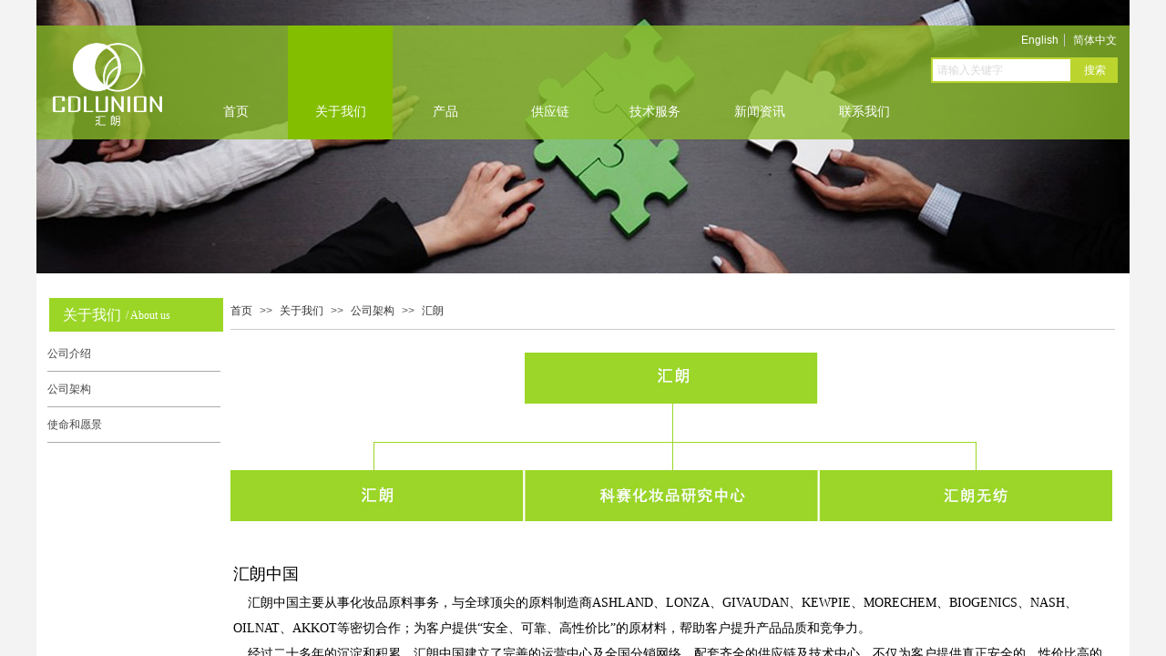

--- FILE ---
content_type: text/html; charset=utf-8
request_url: http://www.cdlun.com/page90
body_size: 11747
content:
<!DOCTYPE html PUBLIC "-//W3C//DTD XHTML 1.0 Transitional//EN" "http://www.w3.org/TR/xhtml1/DTD/xhtml1-transitional.dtd">
<html xmlns="http://www.w3.org/1999/xhtml" lang="zh-Hans" >
	<head>
		<meta http-equiv="X-UA-Compatible" content="IE=Edge,chrome=1" />
	<meta name="viewport" content="width=1200" />	<meta http-equiv="Content-Type" content="text/html; charset=utf-8" />
		<meta name="format-detection" content="telephone=no" />
	     <meta http-equiv="Cache-Control" content="no-transform"/> 
     <meta http-equiv="Cache-Control" content="no-siteapp"/>
	<title>汇朗</title>
	<meta name="keywords"  content="汇朗" />
	<meta name="description" content="网站描述" />
    
                
			<link rel="shortcut icon" href="http://pmo975cbc.pic29.websiteonline.cn/upload/bitbug_favicon.ico" type="image/x-icon" />
	<link rel="Bookmark" href="http://pmo975cbc.pic29.websiteonline.cn/upload/bitbug_favicon.ico" />
		

		<link href="http://static.websiteonline.cn/website/template/default/css/default.css?v=17534100" rel="stylesheet" type="text/css" />
<link href="http://www.cdlun.com/template/default/css/font/font.css?v=15750090" rel="stylesheet" type="text/css" />
<link href="http://www.cdlun.com/template/default/css/wpassword/iconfont.css?v=17496248" rel="stylesheet" type="text/css" />
<link href="http://static.websiteonline.cn/website/plugin/sitesearch/css/sitesearch.css?v=16861948" rel="stylesheet" type="text/css" />
<link href="http://static.websiteonline.cn/website/plugin/media/css/media.css?v=14077216" rel="stylesheet" type="text/css" />
<link href="http://static.websiteonline.cn/website/plugin/breadcrumb/css/breadcrumb.css?v=16086008" rel="stylesheet" type="text/css" />
<link href="http://static.websiteonline.cn/website/plugin/title/css/title.css?v=17083134" rel="stylesheet" type="text/css" />
<style type="text/css">.prop_rotate_angle sup,.prop_rotate_angle .posblk-deg{font-size:11px; color:#CDCDCD; font-weight:normal; font-style:normal; }ins#qiao-wrap{height:0;} #qiao-wrap{display:block;}
</style> 
</head>
<body  >
<input type="hidden" value="2" name="_user_level_val" />
								<script type="text/javascript" language="javascript" src="http://static.websiteonline.cn/website/script/??libsjq.js,jquery.custom.js,jquery.lazyload.js,jquery.rotateutility.js,lab.js,wopop_all.js,jquery.cookie.js,jquery.simplemodal.js,fullcollumn.js,objectFitPolyfill.min.js,ierotate.js,effects/velocity.js,effects/velocity.ui.js,effects/effects.js,fullpagescroll.js,common.js,heightAdapt.js?v=17573096"></script>
<script type="text/javascript" language="javascript" src="http://static.websiteonline.cn/website/plugin/??new_navigation/js/overall.js,new_navigation/styles/hs7/init.js,sitesearch/js/init.js,media/js/init.js,buttons/js/init.js,breadcrumb/js/init.js,new_navigation/styles/vertical_vs4/init.js?v=17636160"></script>
	<script type="text/javascript" language="javascript">
    			var webmodel = {};
	        
    wp_pages_global_func($.extend({
        'isedit': '0',
        'islogin': '0',
        'domain': 'pmo975cbc',
        'p_rooturl': 'http://www.cdlun.com',
        'static_rooturl': 'http://static.websiteonline.cn/website',
        'interface_locale': "zh_CN",
        'dev_mode': "0",
        'getsession': ''
    }, {"phpsessionid":"","punyurl":"http:\/\/www.cdlun.com","curr_locale":"zh_CN","mscript_name":"","converted":false}));
    
	</script>

<link href="http://www.cdlun.com/cb08bb9ec0140baa6bb836c9bd54d417.cssx" rel="stylesheet" /><div id="page_set_css">
</div><input type="hidden" id="page_id" name="page_id" value="90" rpid="1000017">
<div id="scroll_container" class="scroll_contain" style="">
	    	<div id="scroll_container_bg" style="background-position:center center;background-color:#f3f3f3;">&nbsp;</div>
<script>
initScrollcontainerHeight();	
</script>
     <div id="overflow_canvas_container">        <div id="canvas" style=" margin: 0 auto;width:1200px;background-position:center center;background-color:#ffffff;height:1170px">
    <div id="layerAE1FBE94D885A80A4972280442B8DA9F" class="full_column"   style="width:1200px;position:absolute;top:0px;height:154px;z-index:106;">
    <div class="full_width " style="position:absolute;height:154px;background-color:transparent;background-position:center center;">		
    </div>
			<div class="full_content" style="width:1200px; position:absolute;left:0;top:0;margin-left: 0px;;height:154px;">
								<div id='layer1153098156E531E9D01309B420327FB6' type='new_navigation'  class='cstlayer' style='left: 151px; top: 28px; position: absolute; z-index: 101; width: 836px; height: 125px; '  mid=""  fatherid='layerAE1FBE94D885A80A4972280442B8DA9F'    deg='0'><div class="wp-new_navigation_content" style="border: 0px solid transparent; width: 836px; padding: 0px; display: block; overflow: visible; height: auto;;display:block;overflow:hidden;height:0px;" type="0">
<script type="text/javascript"> 
		
		$("#layer1153098156E531E9D01309B420327FB6").data("m_show", '');
	</script>
<div skin="hs7" class="nav1 menu_hs7" ishorizon="1" colorstyle="green" direction="0" more="更多" moreshow="0" morecolor="darkorange" hover="1" hover_scr="0" submethod="0" umenu="" dmenu="" sethomeurl="http://www.cdlun.com/page1" smcenter="0">
		<ul id="nav_layer1153098156E531E9D01309B420327FB6" class="navigation"  style="width:auto;"  >
		<li style="z-index:2;"  class="wp_subtop"  pid="1" ><a  class="  "  href="http://www.cdlun.com">首页</a></li><li style="z-index:2;"  class="wp_subtop"  pid="1000017" ><a  class=" sub "  href="http://www.cdlun.com/about">关于我们</a><ul style="z-index:2;"><li style="z-index:3;"  class=""  pid=0 ><a  class="  "  href="http://www.cdlun.com/page1000025">公司介绍</a></li><li style="z-index:3;"  class=""  pid=0 ><a  class="  "  href="http://www.cdlun.com/page1000026">公司架构</a></li><li style="z-index:3;"  class=""  pid=0 ><a  class="  "  href="http://www.cdlun.com/page1000027">使命和愿景</a></li></ul></li><li style="z-index:2;"  class="wp_subtop"  pid="1000018" ><a  class=" sub "  href="http://www.cdlun.com/page1000018">产品</a><ul style="z-index:2;"><li style="z-index:3;"  class=""  pid=0 ><a  class="  "  href="http://www.cdlun.com/page133">产品功能</a></li><li style="z-index:3;"  class=""  pid=0 ><a  class="  "  href="http://www.cdlun.com/page1000040">供应商</a></li></ul></li><li style="z-index:2;"  class="wp_subtop"  pid="139" ><a  class="  "  href="http://www.cdlun.com/page139">供应链</a></li><li style="z-index:2;"  class="wp_subtop"  pid="1000019" ><a  class=" sub "  href="http://www.cdlun.com/page1000019">技术服务</a><ul style="z-index:2;"><li style="z-index:3;"  class=""  pid=0 ><a  class="  "  href="http://www.cdlun.com/page1000033">市场调研</a></li><li style="z-index:3;"  class=""  pid=0 ><a  class="  "  href="http://www.cdlun.com/page1000034">法律法规</a></li><li style="z-index:3;"  class=""  pid=0 ><a  class="  "  href="http://www.cdlun.com/page1000031">配方开发</a></li><li style="z-index:3;"  class=""  pid=0 ><a  class="  "  href="http://www.cdlun.com/page1000032">生产优化</a></li><li style="z-index:3;"  class=""  pid=0 ><a  class="  "  href="http://www.cdlun.com/page131">分析测试</a></li></ul></li><li style="z-index:2;"  class="wp_subtop"  pid="1000021" ><a  class=" sub "  href="http://www.cdlun.com/page1000021">新闻资讯</a><ul style="z-index:2;"><li style="z-index:3;"  class=""  pid=0 ><a  class="  "  href="http://www.cdlun.com/page1000021?article_category=1&menu_id=1000042">公司新闻</a></li><li style="z-index:3;"  class=""  pid=0 ><a  class="  "  href="http://www.cdlun.com/page1000021?article_category=2&menu_id=1000043">行业新闻</a></li><li style="z-index:3;"  class=""  pid=0 ><a  class="  "  href="http://www.cdlun.com/page1000021?article_category=3&menu_id=1000044">政策法规</a></li></ul></li><li style="z-index:2;"  class="wp_subtop"  pid="1000022" ><a  class="  "  href="http://www.cdlun.com/page1000022">联系我们</a></li>	</ul>
</div>

<script type="text/javascript"> 
				$("#layer1153098156E531E9D01309B420327FB6").data("datasty_", '@charset "utf-8";  #nav_layer1153098156E531E9D01309B420327FB6,#nav_layer1153098156E531E9D01309B420327FB6 ul,#nav_layer1153098156E531E9D01309B420327FB6 li{list-style-type:none; margin:0px; padding:0px; border:thin none;}  #nav_layer1153098156E531E9D01309B420327FB6 {position:relative;height:54px;line-height:54px; background:url(http://static.websiteonline.cn/website/plugin/new_navigation/styles/hs7/nav_bg.jpg) repeat-x; margin-bottom:10px;padding-left:10px; }  #nav_layer1153098156E531E9D01309B420327FB6 li.wp_subtop{padding-left:5px;padding-right:5px;text-align:center;position:relative;float:left;padding-bottom:0px;width:115px;height:54px;line-height:54px;background-image:url(http://static.websiteonline.cn/website/plugin/new_navigation/view/images/png_bg.png);background-repeat:no-repeat;background-position:top right;background-color:transparent;}  #nav_layer1153098156E531E9D01309B420327FB6 li.wp_subtop:hover{width:115px;height:54px;line-height:54px;background-image:url(http://static.websiteonline.cn/website/plugin/new_navigation/styles/hs7/li_hover.png);background-color:transparent;background-position:bottom left;background-repeat:repeat-x;}  #nav_layer1153098156E531E9D01309B420327FB6 li.wp_subtop>a{white-space:nowrap;display:block;padding:0px;text-decoration:none;font-size:12px;font-family:arial;color:#ffffff;text-align:center;font-weight:normal;font-style:normal; overflow:hidden;}  #nav_layer1153098156E531E9D01309B420327FB6 li.wp_subtop>a:hover{font-size:12px;font-family:arial;color:#fff;text-align:center;font-weight:normal;font-style:normal;}  #nav_layer1153098156E531E9D01309B420327FB6 ul{position:absolute;left:0px;display:none;padding-left:5px;padding-right:5px;background-image:url(http://static.websiteonline.cn/website/plugin/new_navigation/view/images/png_bg.png);background-color:transparent;margin-left:0px;padding-top:10px; padding-bottom:8px;}  #nav_layer1153098156E531E9D01309B420327FB6 ul li{position:relative;text-align:center;padding-bottom:0px;padding-left:5px;padding-right:5px;height:31px;line-height:31px;background-image:url(http://static.websiteonline.cn/website/plugin/new_navigation/view/images/png_bg.png);background-repeat:repeat;background-position:top left;background-color:#516c47;}  #nav_layer1153098156E531E9D01309B420327FB6 ul li:hover{height:31px;text-align:center;line-height:31px;padding-left:5px;padding-right:5px; background-image:url(http://static.websiteonline.cn/website/plugin/new_navigation/view/images/png_bg.png);background-repeat:repeat;background-position:top left;background-color:#3a4c34;}  #nav_layer1153098156E531E9D01309B420327FB6 ul li a {display:block;font-size:12px;font-family:arial;color:#fff;text-align:center;font-weight:normal;font-style:normal;white-space:nowrap;}  #nav_layer1153098156E531E9D01309B420327FB6 ul li a:hover{display:block;font-size:12px;font-family:arial;color:#ffffff;text-align:center;font-weight:normal;font-style:normal;}');
		$("#layer1153098156E531E9D01309B420327FB6").data("datastys_", '#nav_layer1153098156E531E9D01309B420327FB6 ul li{background-color:#93d800;}   #nav_layer1153098156E531E9D01309B420327FB6{background-color:transparent;} #nav_layer1153098156E531E9D01309B420327FB6{background-image:url(http://static.websiteonline.cn/website/plugin/new_navigation/view/images/png_bg.png);} #nav_layer1153098156E531E9D01309B420327FB6 li.wp_subtop>a{font-family:Microsoft YaHei;} #nav_layer1153098156E531E9D01309B420327FB6 li.wp_subtop>a{font-size:14px;} #nav_layer1153098156E531E9D01309B420327FB6 li.wp_subtop>a:hover{font-size:14px;}    #nav_layer1153098156E531E9D01309B420327FB6 li.wp_subtop>a:hover{font-family:Microsoft YaHei;} #nav_layer1153098156E531E9D01309B420327FB6{height:125px;}           #nav_layer1153098156E531E9D01309B420327FB6 li.wp_subtop{line-height:190px;} #nav_layer1153098156E531E9D01309B420327FB6 li.wp_subtop:hover{line-height:190px;}  #nav_layer1153098156E531E9D01309B420327FB6 li.wp_subtop:hover{height:125px;} #nav_layer1153098156E531E9D01309B420327FB6 li.wp_subtop{height:125px;}   #nav_layer1153098156E531E9D01309B420327FB6 li.wp_subtop:hover{background-color:transparent;} #nav_layer1153098156E531E9D01309B420327FB6 li.wp_subtop:hover{background-image:url("http://pmo975cbc.pic29.websiteonline.cn/upload/a8oc.jpg");} #nav_layer1153098156E531E9D01309B420327FB6 li.wp_subtop:hover{background-position:center center;}    #nav_layer1153098156E531E9D01309B420327FB6 li.wp_subtop{width:105px;} #nav_layer1153098156E531E9D01309B420327FB6 li.wp_subtop:hover{width:105px;} #nav_layer1153098156E531E9D01309B420327FB6 li.wp_subtop:hover{background-repeat:repeat;} #nav_layer1153098156E531E9D01309B420327FB6 ul li a{font-family:Microsoft YaHei;} #nav_layer1153098156E531E9D01309B420327FB6 ul li a:hover{font-family:Microsoft YaHei;} #nav_layer1153098156E531E9D01309B420327FB6 ul li:hover{background-color:#83be00;}');
	
			var b_width=parseInt($("#layer1153098156E531E9D01309B420327FB6").find('.wp-new_navigation_content').css('border-bottom-width'));
	if(b_width>0){
		$("#nav_layer1153098156E531E9D01309B420327FB6").css('margin-bottom','0px');
	}
	</script>

<script type="text/javascript">
function wp_get_navstyle(layer_id,key){
		var navStyle = $.trim($("#"+layer_id).data(key));
		return navStyle;	
	
}	
richtxt('layer1153098156E531E9D01309B420327FB6');
</script><script type="text/javascript">
layer_new_navigation_hs7_func({"isedit":false,"layer_id":"layer1153098156E531E9D01309B420327FB6","menustyle":"hs7"});

</script></div>
<script type="text/javascript">
 $(function(){
	layer_new_navigation_content_func({"isedit":false,"layer_id":"layer1153098156E531E9D01309B420327FB6","menustyle":"hs7","addopts":[]});
});
</script>

</div><script>				 $('#layer1153098156E531E9D01309B420327FB6').triggerHandler('layer_ready');</script><div id='layerE219A34986A2ECBA5A999AD6A4BBAEE1' type='sitesearch'  class='cstlayer' style='left: 982px; top: 63px; position: absolute; z-index: 102; width: 205px; height: 30px; '  mid=""  fatherid='layerAE1FBE94D885A80A4972280442B8DA9F'    deg='0'><div class="wp-sitesearch_content" style="word-wrap: break-word; padding: 0px; border-color: transparent; border-width: 0px; width: 205px; height: 30px;">
	<div class="wp-sitesearch_container" skin="skin4" type="all" opn="0">
		<script type="text/javascript">
	
</script>

<div class="searchbox">
    <div style="display: flex;">
        <div class="ninputs">
            <input type="text" class="searchbox_txt" name="keywords" value="请输入关键字" ></div>
        <input type="hidden" name="searchcontent" value="article"/>
        <div class="sright"> <div class="searchbox_btn">搜索</div></div>
    </div>
    </div>


<script language="javascript">	

	var dom=$("#layerE219A34986A2ECBA5A999AD6A4BBAEE1");
                var width_xz=0;
	if($.browser.msie && $.browser.version>=9){ width_xz=4;}
	dom.find('.searchbox_txt').css({'width':(dom.width()-width_xz-dom.find('.searchbox_btn').outerWidth(true))-10-4+'px'});
                //key hide show
        dom.find(".searchbox_txt").click(function () {
             if ($(this).val() == "请输入关键字") {
                 $(this).attr("value","");
             }
        });
        dom.find(".searchbox_txt").blur(function () {
            if ($(this).val() == "") {
                $(this).attr('value','请输入关键字')
            }
        });

        </script>
            <div class="searchtype" style='display:none;' >
			<input type="radio" name="c_layerE219A34986A2ECBA5A999AD6A4BBAEE1" value="title"  class="catetype"/><span class="s_title">标题</span><input type="radio" name="c_layerE219A34986A2ECBA5A999AD6A4BBAEE1" value="intro" class="catetype"/><span  class="s_description">摘要</span><input type="radio" name="c_layerE219A34986A2ECBA5A999AD6A4BBAEE1" value="content" class="catetype"/><span  class="s_content">内容</span>		</div>
	</div>

<script language="javascript">
var wp_productsearchcache = null;
$('body').data('wp_searchcache',wp_productsearchcache);
(function(){
var urldata = null;
var param={"layer_id":"layerE219A34986A2ECBA5A999AD6A4BBAEE1","skin":"skin4","article_page":"-1","product_page":"-1","payknow_page":-1,"article_pageres":"-1","product_pageres":"-1","openArticleUrl":0,"openPayknowUrl":0,"search_type":0,"sswitch":1,"wordsplist":0,"openProductUrl":0,"search_listNum":"10","extend_content":{"mode":"skins","skin":"skin4","sshinput_txtcolor":"#d9d9d9","sshinputborder_txtcolor":"#bbd52e","sshinputborder_txtsize":"2","sshbtn_txtsize":"12","sshbtn_txtbold":"normal","sshbtn_txtcolor":"#fff","sshbtnborder_txtcolor":"#fff","sshbtnborder_txtsize":"0","sshbtn_bgcolor_txtcolor":"#bbd52e","sshbtn_bgcolor_hover_txtcolor":"#a1ba1d","sshinput_txtfamily":"Microsoft YaHei","sshbtn_txtfamily":"Microsoft YaHei","sshinput_txtsize":"12","sshinput_txtbold":"normal","sshbtn_bg_txtcolor":"http:\/\/static.websiteonline.cn\/website\/plugin\/sitesearch\/styles\/skin5\/bg.jpg","sshbtn_bg_hover_txtcolor":"http:\/\/static.websiteonline.cn\/website\/plugin\/sitesearch\/styles\/skin5\/bg0.jpg","sshbtn_bigbg_txtcolor":"http:\/\/static.websiteonline.cn\/website\/plugin\/sitesearch\/styles\/skin6\/bg.jpg","sitesearchshow":"1","sitesearchcontent":"article"},"sshdefalutshow":"1","langs":{"Search Pro":"\u4ea7\u54c1","Search Result":"\u641c\u7d22\u7ed3\u679c\u9875\u9762","Name":"\u540d\u79f0","Description":"\u63cf\u8ff0","Search Art":"\u6587\u7ae0","Search Title":"\u6807\u9898","Search Summary":"\u6458\u8981"},"editmode":0};
var $curlayer = $('#layerE219A34986A2ECBA5A999AD6A4BBAEE1');
$curlayer.mod_property({"extend_content":{"mode":"skins","skin":"skin4","sshinput_txtcolor":"#d9d9d9","sshinputborder_txtcolor":"#bbd52e","sshinputborder_txtsize":"2","sshbtn_txtsize":"12","sshbtn_txtbold":"normal","sshbtn_txtcolor":"#fff","sshbtnborder_txtcolor":"#fff","sshbtnborder_txtsize":"0","sshbtn_bgcolor_txtcolor":"#bbd52e","sshbtn_bgcolor_hover_txtcolor":"#a1ba1d","sshinput_txtfamily":"Microsoft YaHei","sshbtn_txtfamily":"Microsoft YaHei","sshinput_txtsize":"12","sshinput_txtbold":"normal","sshbtn_bg_txtcolor":"http:\/\/static.websiteonline.cn\/website\/plugin\/sitesearch\/styles\/skin5\/bg.jpg","sshbtn_bg_hover_txtcolor":"http:\/\/static.websiteonline.cn\/website\/plugin\/sitesearch\/styles\/skin5\/bg0.jpg","sshbtn_bigbg_txtcolor":"http:\/\/static.websiteonline.cn\/website\/plugin\/sitesearch\/styles\/skin6\/bg.jpg","sitesearchshow":"1","sitesearchcontent":"article"}});
param['wp_productsearchcache']=wp_productsearchcache;

var searchFlag = 4;

layer_sitesearch_init_func(param,urldata,searchFlag);
})()
</script>
</div>
</div><script>				 $('#layerE219A34986A2ECBA5A999AD6A4BBAEE1').triggerHandler('layer_ready');</script><div id='layer9041A9AFE5AB98D5278F3F1F33C62314' type='media'  class='cstlayer' style='left: 0px; top: 28px; position: absolute; z-index: 100; width: 1200px; height: 125px; '  mid=""  fatherid='layerAE1FBE94D885A80A4972280442B8DA9F'    deg='0'><script>
create_pc_media_set_pic('layer9041A9AFE5AB98D5278F3F1F33C62314',false);
</script>
<div class="wp-media_content"  style="overflow: hidden; width: 1200px; height: 125px; border-width: 0px; border-style: solid; padding: 0px;" type="0">
<div class="img_over"  style='overflow: hidden; border-color: transparent; border-width: 0px; width: 1200px; height: 125px; position: relative;'>

<div class="imgloading" style="z-index:100;"> </div>
<img  id="wp-media-image_layer9041A9AFE5AB98D5278F3F1F33C62314" onerror="set_thumb_layer9041A9AFE5AB98D5278F3F1F33C62314(this);" onload="set_thumb_layer9041A9AFE5AB98D5278F3F1F33C62314(this);" class="paragraph_image"  type="zoom" src="http://pmo975cbc.pic29.websiteonline.cn/upload/b4q8.png" style="width: 1200px; height: 125px;;" />
</div>

</div>
<script>
(function(){
		layer_media_init_func('layer9041A9AFE5AB98D5278F3F1F33C62314',{"isedit":false,"has_effects":false});
})()
</script>
</div><script>				 $('#layer9041A9AFE5AB98D5278F3F1F33C62314').triggerHandler('layer_ready');</script><div id='layer9A34A6A114F74197633ED48D48DBBAC6' type='media'  class='cstlayer' style='left: 16px; top: 45px; position: absolute; z-index: 110; width: 124.598px; height: 95px; '  mid=""  fatherid='layerAE1FBE94D885A80A4972280442B8DA9F'    deg='0'><script>
create_pc_media_set_pic('layer9A34A6A114F74197633ED48D48DBBAC6',false);
</script>
<div class="wp-media_content"  style="overflow: hidden; width: 125px; height: 95px; border-width: 0px; border-style: solid; padding: 0px;" type="0">
<div class="img_over"  style='overflow: hidden; border-color: transparent; border-width: 0px; width: 125px; height: 95px; position: relative;'>

<div class="imgloading" style="z-index:100;"> </div>
<a class="media_link" style="line-height:normal;" href="http://www.cdlun.com/page1"  >
<img  id="wp-media-image_layer9A34A6A114F74197633ED48D48DBBAC6" onerror="set_thumb_layer9A34A6A114F74197633ED48D48DBBAC6(this);" onload="set_thumb_layer9A34A6A114F74197633ED48D48DBBAC6(this);" class="paragraph_image"  type="zoom" src="http://pmo975cbc.pic29.websiteonline.cn/upload/bdwo.png" style="width: 125px; height: auto;;" />
</a>
</div>

</div>
<script>
(function(){
		layer_media_init_func('layer9A34A6A114F74197633ED48D48DBBAC6',{"isedit":false,"has_effects":false});
})()
</script>
</div><script>				 $('#layer9A34A6A114F74197633ED48D48DBBAC6').triggerHandler('layer_ready');</script>                                
                                <div class="fullcontent_opacity" style="width: 100%;height: 100%;position: absolute;left: 0;right: 0;top: 0;display:none;"></div>
			</div>
</div>
<script>
        $(".content_copen").live('click',function(){
        $(this).closest(".full_column").hide();
    });
	var $fullwidth=$('#layerAE1FBE94D885A80A4972280442B8DA9F .full_width');
	$fullwidth.css({left:0-$('#canvas').offset().left+$('#scroll_container').offset().left-$('#scroll_container').scrollLeft()-$.parseInteger($('#canvas').css("borderLeftWidth")),width:$('#scroll_container_bg').width()});
	$(function () {
				var videoParams={"id":"layerAE1FBE94D885A80A4972280442B8DA9F","bgauto":null,"ctauto":null,"bVideouse":null,"cVideouse":null,"bgvHeight":null,"bgvWidth":null};
		fullcolumn_bgvideo_init_func(videoParams);
                var bgHoverParams={"full":{"hover":null,"opacity":null,"bg":"transparent","id":"layerAE1FBE94D885A80A4972280442B8DA9F","bgopacity":null,"zindextopcolorset":""},"full_con":{"hover":null,"opacity":null,"bg":null,"id":"layerAE1FBE94D885A80A4972280442B8DA9F","bgopacity":null}};
		fullcolumn_HoverInit(bgHoverParams);
        });
</script>


<div id='layer9AF5DF928DA13C6324FC01CBD4190EC1' type='media'  class='cstlayer' style='left: 0px; top: 0px; position: absolute; z-index: 100; width: 1200px; height: 300px; '  mid=""    deg='0'><script>
create_pc_media_set_pic('layer9AF5DF928DA13C6324FC01CBD4190EC1',false);
</script>
<div class="wp-media_content"  style="overflow: hidden; width: 1200px; height: 300px;" type="0">
<div class="img_over"  style='overflow: hidden; border-color: transparent; border-width: 0px; width: 1200px; height: 300px; position: relative;'>

<div class="imgloading" style="z-index:100;"> </div>
<img  id="wp-media-image_layer9AF5DF928DA13C6324FC01CBD4190EC1" onerror="set_thumb_layer9AF5DF928DA13C6324FC01CBD4190EC1(this);" onload="set_thumb_layer9AF5DF928DA13C6324FC01CBD4190EC1(this);" class="paragraph_image"  type="zoom" src="http://pmo975cbc.pic29.websiteonline.cn/upload/8pxg.jpg" style="width: 1200px; height: 300px;;" />
</div>

</div>
<script>
(function(){
		layer_media_init_func('layer9AF5DF928DA13C6324FC01CBD4190EC1',{"isedit":false,"has_effects":false});
})()
</script>
</div><script>				 $('#layer9AF5DF928DA13C6324FC01CBD4190EC1').triggerHandler('layer_ready');</script><div id='layer53DA387BE4BBA6062CAF3F6B159E7FE2' type='multilingual'  class='cstlayer' style='left: 1072px; top: 37px; position: absolute; z-index: 107; width: 128px; height: 19px; '  mid=""    deg='0'><script type="text/javascript">
function wp_multilingual_changeLang(id)
{
	$.ajax({
		type:'POST',
		url:parseToURL('multilingual','changeLang'),
		data:"id="+id,
		success:function(js_code){
			eval(js_code);
		},
		error:function(response){
			wp_alert("Choose the language.<br/>请求失败");
		}
	});
}
</script>
<div class="wp-multilingual_content" style="border-color: transparent; border-width: 0px; width: 128px; height: 19px;" langstyle="custom2">
<style type="text/css">#layer53DA387BE4BBA6062CAF3F6B159E7FE2 .custom_dom_class,#layer53DA387BE4BBA6062CAF3F6B159E7FE2 .aout{-webkit-border-radius:5px;-moz-border-radius:5px;border-radius:5px;padding-left:2px;padding-right:1px;font-size:12px;color:rgb(255, 255, 255);background-color:transparent;}</style><div skin="custom2" class="wp-multilingual_css" style="display:none;"></div>
<div class="wp-content">
 
    <script type="text/javascript"> 
$('#layer53DA387BE4BBA6062CAF3F6B159E7FE2').layer_ready(function(){
	setTimeout(function(){
		$("#layer53DA387BE4BBA6062CAF3F6B159E7FE2").find('.wp-diy-selectedb-outside').remove();
	},100);
	$("#layer53DA387BE4BBA6062CAF3F6B159E7FE2").find('select').cstselect({selectclass:'wp-diy-selectedb'});
			  
})
</script>

<div class="sitestar-lan-ver1 custom_dom_class">
			<a href="javascript:void(0);" class=" wp-language-1 wp-langitem-layer53DA387BE4BBA6062CAF3F6B159E7FE2" style="color:#333333; margin:0 3px; font-size:14px;  display:inline-block; padding-right:7px; height:14px; line-height:14px;" onclick="wp_multilingual_changeLang('1')">English</a>
			<a href="javascript:void(0);" class=" on  wp-language-2 wp-langitem-layer53DA387BE4BBA6062CAF3F6B159E7FE2" style="color:#333333; margin:0 3px; font-size:14px;  display:inline-block; padding-right:7px; height:14px; line-height:14px;" onclick="wp_multilingual_changeLang('2')">简体中文</a>
	</div>
  
</div>
</div>
 <script type="text/javascript">
		$(function(){
		if ($('div.wp-diy-selecteda-outside').length || $('div.wp-diy-selectedb-outside').length || $('div.wp-diy-selectedc-outside').length || $('div.wp-diy-selectedd-outside').length) {
			$('#scroll_container').scroll(function(){
				$('body').children('div.wp-diy-selecteda-content').remove();
				$('body').children('div.wp-diy-selectedb-content').remove();
				$('body').children('div.wp-diy-selectedc-content').remove();
				$('body').children('div.wp-diy-selectedd-content').remove();
			});
		}
	});
	$('#layer53DA387BE4BBA6062CAF3F6B159E7FE2').layer_ready(function(){
		var custom_css = '#layer53DA387BE4BBA6062CAF3F6B159E7FE2 .custom_dom_class,#layer53DA387BE4BBA6062CAF3F6B159E7FE2 .aout{-webkit-border-radius:5px;-moz-border-radius:5px;border-radius:5px;padding-left:2px;padding-right:1px;font-size:12px;color:rgb(255, 255, 255);background-color:transparent;}';
		var langstyle = 'custom2';
		var $curlayer = $('#layer53DA387BE4BBA6062CAF3F6B159E7FE2');
		var custom_a_font_size = $curlayer.find('.wp-content .custom_dom_class').css('font-size');
		var custom_a_color = $curlayer.find('.wp-content .custom_dom_class').css('color');
		if(custom_a_font_size){
			$curlayer.find('.wp-content .custom_dom_class a').css('font-size',custom_a_font_size);
		}
		if(custom_a_color){
			$curlayer.find('.wp-content .custom_dom_class a').css('color',custom_a_color);
		}
		if((langstyle == 'default' || langstyle == 'yellow') && custom_css == ''){
			$curlayer.find('.wp-content p.custom_dom_class a').css('color','red');
		}
		var time=100;
		if(langstyle == 'custom5' || langstyle == 'custom6') time=500;
		$curlayer.find(".aout_over").unbind('click.toggle').bind('click.toggle',function(){$curlayer.find(".text-a").slideToggle(time);});
		setTimeout(function(){
			var text_a_font_size = $curlayer.find('.wp-content .custom_dom_class a').css('font-size') || '12px';
			var text_a_color = $curlayer.find('.wp-content .custom_dom_class .aout').css('color') || '#ffffff';
			var text_a_bgcolor = $curlayer.find('.wp-content .custom_dom_class').css('background-color') || '#ffffff';
			var text_a_border_radius = $curlayer.find('.wp-content .custom_dom_class .aout').css('border-radius') || '5px';
			var $text_a = $curlayer.find('.wp-content .custom_dom_class .text-a');
			if(text_a_font_size){$text_a.find('a').css('font-size',text_a_font_size);}
			if(text_a_color){$text_a.find('a').css('color',text_a_color);}
			if(text_a_bgcolor){$text_a.css('background-color',text_a_bgcolor);}
			if(text_a_border_radius){$text_a.css('border-radius',text_a_border_radius);}
		},400);
	});
</script>
</div><script>				 $('#layer53DA387BE4BBA6062CAF3F6B159E7FE2').triggerHandler('layer_ready');</script><div id='layerEAAACBAB2CA82A27B6BDCDAD0A2433A9' type='buttons'  class='cstlayer' style='left: 14px; top: 327px; position: absolute; z-index: 101; width: 191px; height: 37px; '  mid=""    deg='0'><div class="wp-buttons_content" style="padding: 0px; border: 0px solid transparent; overflow: hidden; width: 191px; height: 37px;"><a href="javascript:;"  class="btnarea button_btndefault-link" style="width:191px;left:0px;top:0px;height:37px;line-height:37px;">
  <span class="button_btndefault-label">关于我们</span>
</a><script type="text/javascript" src="http://static.websiteonline.cn/website/script/usermanagemob/clipboard.js"></script>
<script language="javascript">$('#layerEAAACBAB2CA82A27B6BDCDAD0A2433A9').layer_ready(function(){
	
			(function(){
	var param={"layerid":"layerEAAACBAB2CA82A27B6BDCDAD0A2433A9","bgFlag":0,"bhFlag":0};
	layer_buttons_text_display_func(param);
	})();
	
	
			
		
		
			    
    	    
		btnFloat({"border_radius":"0px 0px 0px 0px","btntext":"\u5173\u4e8e\u6211\u4eec","ostyle":{"btnarea":"width:191px;left:0px;top:0px;height:37px;line-height:37px;"},"bgcolor_link":"rgba(155,214,39,1)","bgcolor_hover":"rgba(155,214,39,1)","shadow_enable":"hide","txtbold":"normal","txtfont_name":"SimHei","txtfont_size":"16","txtalign":"left","txtcolor_link":"rgba(255,255,255,0)","txtcolor_hover":"rgba(255,255,255,0)"},'layerEAAACBAB2CA82A27B6BDCDAD0A2433A9')
	});</script>
</div>

</div><script>				 $('#layerEAAACBAB2CA82A27B6BDCDAD0A2433A9').triggerHandler('layer_ready');</script><div id='layer43D985DE1C4D7F6E0EC958B0975DBAB4' type='breadcrumb'  class='cstlayer' style='left: 213px; top: 333px; position: absolute; z-index: 105; width: 971px; height: 29px; '  mid=""    deg='0'><div class="wp-breadcrumb_content" style="width: 971px; height: 28px; border-width: 0px 0px 1px; border-style: solid; padding: 0px; border-bottom-color: rgb(204, 204, 204);" ShowCpage="1" >
<div class='breadcrumb_plugin'>

<span class="breadcrumbtext" gzdata="gzorder"><a href="http://www.cdlun.com/" style="line-height:100%; font-family: 'Microsoft YaHei'; font-size: 12px;line-height:120%;" >首页</a></span>
<span style="line-height:100%; margin-left:5px;margin-right:5px;color:rgb(90, 90, 90);font-size:12px;" class="breadcrumbfuhao">>></span>
<span class="breadcrumbtext"><a href="http://www.cdlun.com/about" style="line-height:100%; font-family: 'Microsoft YaHei'; font-size: 12px;line-height:120%;" >关于我们</a></span>
<span style="line-height:100%; margin-left:5px;margin-right:5px;color:rgb(90, 90, 90);font-size:12px;" class="breadcrumbfuhao">>></span>
<span class="breadcrumbtext"><a href="http://www.cdlun.com/page1000026" style="line-height:100%; font-family: 'Microsoft YaHei'; font-size: 12px;line-height:120%;" >公司架构</a></span>
<span style="line-height:100%; margin-left:5px;margin-right:5px;color:rgb(90, 90, 90);font-size:12px;" class="breadcrumbfuhao">>></span>
<span class="breadcrumbtext"><a href="http://www.cdlun.com/page90" style="line-height:100%; font-family: 'Microsoft YaHei'; font-size: 12px;line-height:120%;" >汇朗</a></span>
</div>
</div>
<script>
layer_breadcrumb_ready_func('layer43D985DE1C4D7F6E0EC958B0975DBAB4', '');
</script></div><script>				 $('#layer43D985DE1C4D7F6E0EC958B0975DBAB4').triggerHandler('layer_ready');</script><div id='layerE1F7B5367DD0944AC96E6AAA943A158A' type='title'  class='cstlayer' style='left: 29px; top: 335px; position: absolute; z-index: 102; width: 76px; height: 25px; '  mid=""    deg='0'><div class="wp-title_content" style="word-wrap: break-word; padding: 0px; border-color: transparent; border-width: 0px; height: 25px; width: 76px; display: block;"><span style="font-family: SimHei; font-size: 16px; color: rgb(255, 255, 255);">关于我们</span></div>
<script type="text/javascript">
$(function(){
	$('.wp-title_content').each(function(){
		if($(this).find('div').attr('align')=='justify'){
			$(this).find('div').css({'text-justify':'inter-ideograph','text-align':'justify'});
		}
	})	
})
</script>

</div><script>				 $('#layerE1F7B5367DD0944AC96E6AAA943A158A').triggerHandler('layer_ready');</script><div id='layer8123BA9374CE98490BEE43239E2C8DDE' type='title'  class='cstlayer' style='left: 98px; top: 338px; position: absolute; z-index: 103; width: 71px; height: 18px; '  mid=""    deg='0'><div class="wp-title_content" style="word-wrap: break-word; padding: 0px; border-color: transparent; border-width: 0px; height: 18px; width: 71px; display: block;"><span style="font-family: SimHei; color: rgb(255, 255, 255);">/ About us</span></div>

</div><script>				 $('#layer8123BA9374CE98490BEE43239E2C8DDE').triggerHandler('layer_ready');</script><div id='layerCBDEED7BD3693895C1EC53BCB94997AF' type='new_navigation'  class='cstlayer' style='left: 0px; top: 369px; position: absolute; z-index: 104; width: 214px; height: 63px; '  mid=""    deg='0'><div class="wp-new_navigation_content" style="border-color: transparent; border-width: 0px; height: 63px; display: block; overflow: visible; width: auto;;display:block;overflow:hidden;width:0px;" type="1">
<script type="text/javascript"> 
		
	</script>
<div skin="vertical_vs4" class="nav1 menu_vertical_vs4" ishorizon="0" colorstyle="blue" direction="0" more="更多" moreshow="1" morecolor="darkorange" hover="0" hover_scr="0" submethod="0" umenu="0" dmenu="0" sethomeurl="http://www.cdlun.com/page1" smcenter="0">
		<ul id="nav_layerCBDEED7BD3693895C1EC53BCB94997AF" class="navigation"  style="width:auto;"  >
		<li style="z-index:2;"  class="wp_subtop"  pid="1000017" ><a  class="  "  href="http://www.cdlun.com/about">公司介绍</a></li><li style="z-index:2;"  class="wp_subtop"  pid="1000026" ><a  class="  "  href="http://www.cdlun.com/page1000026">公司架构</a></li><li style="z-index:2;"  class="wp_subtop"  pid="1000027" ><a  class="  "  href="http://www.cdlun.com/page1000027">使命和愿景</a></li>	</ul>
</div>

<script type="text/javascript"> 
				$("#layerCBDEED7BD3693895C1EC53BCB94997AF").data("datasty_", '@charset "utf-8";  #nav_layerCBDEED7BD3693895C1EC53BCB94997AF,#nav_layerCBDEED7BD3693895C1EC53BCB94997AF ul,#nav_layerCBDEED7BD3693895C1EC53BCB94997AF li{}  #nav_layerCBDEED7BD3693895C1EC53BCB94997AF {list-style-type:none;margin:0;position:absolute;top:0px;left:0;z-index:100;padding-bottom:24px;line-height:38px;background-image::none;background-repeat:no-repeat;background-position:left bottom;background-color:#006BC3;}  #nav_layerCBDEED7BD3693895C1EC53BCB94997AF li.wp_subtop{position:relative;display:block;width:214px;line-height:38px;background-color:#006BC3;font-size: 12px;font-family:arial;color:#eee;text-align:left;font-weight:normal;font-style:normal;}  #nav_layerCBDEED7BD3693895C1EC53BCB94997AF li.wp_subtop:hover{z-index:500;line-height:38px;background-image:url(http://static.websiteonline.cn/website/plugin/new_navigation/view/images/png_bg.png);background-repeat:no-repeat;background-position:top left;background-color:transparent;}  #nav_layerCBDEED7BD3693895C1EC53BCB94997AF li.wp_subtop>a{ overflow:hidden;white-space: nowrap;display:block;border-bottom:1px solid #aaa;text-decoration:none;cursor:pointer;margin-left:12px;margin-right:12px;font-size: 12px;font-family:arial;color:#eee;text-align:left;font-weight:normal;font-style:normal;}  #nav_layerCBDEED7BD3693895C1EC53BCB94997AF li.wp_subtop>a:hover{	font-size: 12px;font-family:arial;color:#eee;text-align:left;font-weight:normal;font-style:normal;}  #nav_layerCBDEED7BD3693895C1EC53BCB94997AF ul{left:100%;list-style-type:none;margin:0;display:none;min-height:38px;margin-bottom:6px;background-image:url(http://static.websiteonline.cn/website/plugin/new_navigation/view/images/png_bg.png);}  #nav_layerCBDEED7BD3693895C1EC53BCB94997AF ul li {min-width:100px;display:block; position:relative;height:30px;line-height:30px;background-color:#006BC3;background-repeat:repeat;background-image:url(http://static.websiteonline.cn/website/plugin/new_navigation/view/images/png_bg.png);background-position:top left;}  #nav_layerCBDEED7BD3693895C1EC53BCB94997AF ul li:hover{ z-index:500;height:30px;line-height:30px;background-image:transparent;background-repeat:no-repeat;background-position:top left;background-color:#006BC3;font-size: 12px;font-family:arial;color:#eee;text-align:center;font-weight:normal;font-style:normal;}  #nav_layerCBDEED7BD3693895C1EC53BCB94997AF ul li a{display:block;border-bottom:1px solid #aaa;text-decoration:none;cursor:pointer;text-indent:0px;padding-left:12px;padding-right:12px;font-size: 12px;font-family:arial;color:#ccc;text-align:left;font-weight:normal;white-space:nowrap;}  #nav_layerCBDEED7BD3693895C1EC53BCB94997AF ul li a:hover{font-size:12px;font-family:arial;color:#eee;text-align:left;font-weight:normal;font-style:normal;white-space:nowrap;}  #nav_layerCBDEED7BD3693895C1EC53BCB94997AF ul ul {display:none;position:absolute;top:0px;height:auto;background-image:url(http://static.websiteonline.cn/website/plugin/new_navigation/view/images/png_bg.png);}  #nav_layerCBDEED7BD3693895C1EC53BCB94997AF  .ddli {display:none;clear:both;position: absolute;border-bottom: 1px solid rgb(224, 224, 224);box-shadow: 0px 3px 4px rgba(0, 0, 0, 0.18);padding:5px; text-align:left;background-color:#ffffff;margin-left:206px;margin-top:-38px;width:620px;}');
		$("#layerCBDEED7BD3693895C1EC53BCB94997AF").data("datastys_", '#nav_layerCBDEED7BD3693895C1EC53BCB94997AF{background-color:transparent;} #nav_layerCBDEED7BD3693895C1EC53BCB94997AF{background-image:url(http://static.websiteonline.cn/website/plugin/new_navigation/view/images/png_bg.png);} #nav_layerCBDEED7BD3693895C1EC53BCB94997AF li.wp_subtop{background-image:url(http://static.websiteonline.cn/website/plugin/new_navigation/view/images/png_bg.png);} #nav_layerCBDEED7BD3693895C1EC53BCB94997AF li.wp_subtop{background-color:transparent;} #nav_layerCBDEED7BD3693895C1EC53BCB94997AF li.wp_subtop>a{font-family:Microsoft YaHei;} #nav_layerCBDEED7BD3693895C1EC53BCB94997AF li.wp_subtop>a{color:#434343;}  #nav_layerCBDEED7BD3693895C1EC53BCB94997AF li.wp_subtop>a:hover{font-family:Microsoft YaHei;} #nav_layerCBDEED7BD3693895C1EC53BCB94997AF li.wp_subtop>a:hover{color:#9bd627;}');
	
		</script>

<script type="text/javascript">
function wp_get_navstyle(layer_id,key){
		var navStyle = $.trim($("#"+layer_id).data(key));
		return navStyle;	
	
}	
richtxt('layerCBDEED7BD3693895C1EC53BCB94997AF');
</script><script type="text/javascript">
layer_new_navigation_vs4_func({"isedit":false,"layer_id":"layerCBDEED7BD3693895C1EC53BCB94997AF","menustyle":"vertical_vs4"});
</script><div class="navigation_more" data-more="darkorange" data-typeval="1" data-menudata="[{&quot;substyle&quot;:0,&quot;father_id&quot;:0,&quot;name&quot;:&quot;%E5%85%AC%E5%8F%B8%E6%9E%B6%E6%9E%84&quot;,&quot;state&quot;:&quot;1&quot;,&quot;content_background&quot;:&quot;&quot;,&quot;content_background_position&quot;:&quot;&quot;,&quot;content_background_repeat&quot;:&quot;&quot;,&quot;sethome&quot;:0,&quot;new_window&quot;:&quot;0&quot;,&quot;external_url&quot;:{&quot;ctype&quot;:&quot;1&quot;,&quot;options&quot;:{&quot;menuid&quot;:&quot;1000026&quot;,&quot;target&quot;:&quot;&quot;},&quot;address&quot;:&quot;http:\/\/website-edit.onlinewebsite.cn\/website\/index.php?_m=wp_frontpage&amp;_a=index&amp;id=1000026&amp;domain=pmo975cbc&amp;editdomain=web.weizhan1.cn&amp;SessionID=7886b39f15ec3a64bbd270fb97d0b80c&quot;},&quot;defined_content&quot;:&quot;&quot;,&quot;id&quot;:1,&quot;i_order&quot;:&quot;2&quot;},{&quot;father_id&quot;:0,&quot;name&quot;:&quot;%E4%BD%BF%E5%91%BD%E5%92%8C%E6%84%BF%E6%99%AF&quot;,&quot;state&quot;:&quot;1&quot;,&quot;sethome&quot;:0,&quot;new_window&quot;:&quot;0&quot;,&quot;external_url&quot;:{&quot;ctype&quot;:&quot;1&quot;,&quot;options&quot;:{&quot;menuid&quot;:&quot;1000027&quot;,&quot;target&quot;:&quot;&quot;},&quot;address&quot;:&quot;http:\/\/website-edit.onlinewebsite.cn\/website\/index.php?_m=wp_frontpage&amp;_a=index&amp;id=1000027&amp;domain=pmo975cbc&amp;editdomain=web.weizhan1.cn&amp;SessionID=7886b39f15ec3a64bbd270fb97d0b80c&quot;},&quot;defined_content&quot;:&quot;&quot;,&quot;id&quot;:2,&quot;i_order&quot;:&quot;3&quot;},{&quot;substyle&quot;:0,&quot;father_id&quot;:0,&quot;name&quot;:&quot;%E5%85%AC%E5%8F%B8%E4%BB%8B%E7%BB%8D&quot;,&quot;state&quot;:&quot;1&quot;,&quot;content_background&quot;:&quot;&quot;,&quot;content_background_position&quot;:&quot;&quot;,&quot;content_background_repeat&quot;:&quot;&quot;,&quot;sethome&quot;:0,&quot;new_window&quot;:&quot;0&quot;,&quot;external_url&quot;:{&quot;ctype&quot;:&quot;1&quot;,&quot;options&quot;:{&quot;menuid&quot;:&quot;1000017&quot;,&quot;target&quot;:&quot;&quot;},&quot;address&quot;:&quot;http:\/\/website-edit.onlinewebsite.cn\/website\/index.php?_m=wp_frontpage&amp;_a=index&amp;id=1000017&amp;domain=pmo975cbc&amp;editdomain=web.weizhan1.cn&amp;SessionID=7886b39f15ec3a64bbd270fb97d0b80c&quot;},&quot;defined_content&quot;:&quot;&quot;,&quot;id&quot;:3,&quot;i_order&quot;:&quot;1&quot;}]"></div>
</div>
<script type="text/javascript">
 $(function(){
	layer_new_navigation_content_func({"isedit":false,"layer_id":"layerCBDEED7BD3693895C1EC53BCB94997AF","menustyle":"vertical_vs4","addopts":[]});
});
</script>

</div><script>				 $('#layerCBDEED7BD3693895C1EC53BCB94997AF').triggerHandler('layer_ready');</script><div id='layerE3D469904D50A41681FF9628897D728A' type='media'  class='cstlayer' style='left: 213px; top: 371px; position: absolute; z-index: 107; width: 969px; height: 212px; '  mid=""    deg='0'><script>
create_pc_media_set_pic('layerE3D469904D50A41681FF9628897D728A',false);
</script>
<div class="wp-media_content"  style="overflow: hidden; width: 969px; height: 212px; border-width: 0px; border-style: solid; padding: 0px;" type="0">
<div class="img_over"  style='overflow: hidden; border-color: transparent; border-width: 0px; width: 969px; height: 212px; position: relative;'>

<div class="imgloading" style="z-index:100;"> </div>
<img  id="wp-media-image_layerE3D469904D50A41681FF9628897D728A" onerror="set_thumb_layerE3D469904D50A41681FF9628897D728A(this);" onload="set_thumb_layerE3D469904D50A41681FF9628897D728A(this);" class="paragraph_image"  type="zoom" src="http://pmo975cbc.pic29.websiteonline.cn/upload/aboutus1_01_emsy.jpg" style="width: 969px; height: 212px;;" />
</div>

</div>
<script>
(function(){
		layer_media_init_func('layerE3D469904D50A41681FF9628897D728A',{"isedit":false,"has_effects":false});
})()
</script>
</div><script>				 $('#layerE3D469904D50A41681FF9628897D728A').triggerHandler('layer_ready');</script><div id='layer27E0661E249036646C7538BE97B38F0F' type='title'  class='cstlayer' style='left: 216px; top: 612px; position: absolute; z-index: 108; width: 963px; height: 165px; '  mid=""    deg='0'><div class="wp-title_content" style="word-wrap: break-word; padding: 0px; border-color: transparent; border-width: 0px; height: 165px; width: 963px; display: block;"><p><span style="font-family: SimHei; line-height: 200%; font-size: 18px; color: rgb(0, 0, 0);">汇朗中国</span></p><p class="p" align="center" style="text-align: left; margin-top: 0pt; margin-bottom: 0pt;"><span style="font-family: SimHei; line-height: 200%; font-size: 14px; color: rgb(0, 0, 0);">&nbsp; &nbsp; 汇朗中国主要从事化妆品原料事务，与全球顶尖的原料</span><span style="line-height: 200%; font-family: SimHei; font-size: 14px; color: rgb(0, 0, 0);">制造商ASHLAND、LONZA、GIVAUDAN、KEWPIE、MORECHEM、</span><span style="line-height: 200%; font-family: SimHei; font-size: 14px; color: rgb(0, 0, 0);">BIOGENICS、NASH、OILNAT、AKKOT等密切合作；为客户提供</span><span style="line-height: 200%; font-family: SimHei; font-size: 14px; color: rgb(0, 0, 0);">“安全、可靠、高性价比”的原材料，帮助客户提升产品品</span><span style="line-height: 200%; font-family: SimHei; font-size: 14px; color: rgb(0, 0, 0);">质和竞争力。</span></p><p class="p" align="center" style="text-align: left; margin-top: 0pt; margin-bottom: 0pt;"><o:p></o:p></p><p class="p" align="center" style="text-align: left; margin-top: 0pt; margin-bottom: 0pt;"><span style="font-family: SimHei; line-height: 200%; font-size: 14px; color: rgb(0, 0, 0);">&nbsp; &nbsp;&nbsp;经过二十多年的沉淀和积累，汇朗中国建立了完善的运营</span><span style="line-height: 200%; font-family: SimHei; font-size: 14px; color: rgb(0, 0, 0);">中心及全国分销网络，配套齐全的供应链及技术中心，不仅为</span><span style="line-height: 200%; font-family: SimHei; font-size: 14px; color: rgb(0, 0, 0);">客户提供真正安全的、性价比高的原材料，同时提供化妆品行</span><span style="line-height: 200%; font-family: SimHei; font-size: 14px; color: rgb(0, 0, 0);">业整体解决方案，与客户共同见证行业的发展，共享成功。</span></p></div>

</div><script>				 $('#layer27E0661E249036646C7538BE97B38F0F').triggerHandler('layer_ready');</script><div id='layer699606727D986BA4CCAEAB99A0DAF921' type='media'  class='cstlayer' style='left: 292px; top: 787px; position: absolute; z-index: 109; width: 784px; height: 383px; '  mid=""    deg='0'><script>
create_pc_media_set_pic('layer699606727D986BA4CCAEAB99A0DAF921',false);
</script>
<div class="wp-media_content"  style="overflow: hidden; width: 784px; height: 383px; border-width: 0px; border-style: solid; padding: 0px;" type="0">
<div class="img_over"  style='overflow: hidden; border-color: transparent; border-width: 0px; width: 784px; height: 383px; position: relative;'>

<div class="imgloading" style="z-index:100;"> </div>
<img  id="wp-media-image_layer699606727D986BA4CCAEAB99A0DAF921" onerror="set_thumb_layer699606727D986BA4CCAEAB99A0DAF921(this);" onload="set_thumb_layer699606727D986BA4CCAEAB99A0DAF921(this);" class="paragraph_image"  type="zoom" src="http://pmo975cbc.pic29.websiteonline.cn/upload/aboutus2.jpg" style="width: 784px; height: 383px;;" />
</div>

</div>
<script>
(function(){
		layer_media_init_func('layer699606727D986BA4CCAEAB99A0DAF921',{"isedit":false,"has_effects":false});
})()
</script>
</div><script>				 $('#layer699606727D986BA4CCAEAB99A0DAF921').triggerHandler('layer_ready');</script>    </div>
     </div>	<div id="site_footer" style="width:1200px;position:absolute;height:81px;z-index:500;margin-top:0px">
		<div class="full_width " margintopheight=0 style="position:absolute;height:81px;background-color:#f3f3f3;background-position:center center;"></div>
		<div id="footer_content" class="full_content" style="width:1200px; position:absolute;left:0;top:0;margin-left: 0px;background-position:center center;background-color:#ffffff;height:81px;">
			<div id='layer5B4E73A05D1FEDF67E2A4F61C5014CCF' type='title'  inbuttom='1' class='cstlayer' style='left: 16px; top: 26px; position: absolute; z-index: 102; width: 517px; height: 42px; '  mid=""    deg='0'><div class="wp-title_content" style="overflow-wrap: break-word; padding: 0px; border: 0px solid transparent; height: 42px; width: 517px; display: block;"><p style="color: rgb(90, 90, 90); font-family: Arial, 宋体, Helvetica, sans-serif, Verdana; font-size: 12px; font-style: normal; font-variant: normal; font-weight: normal; line-height: 140%;"><br></p><p><font color="#434343" face="Microsoft YaHei"><span style="color: rgb(204, 204, 204); line-height: 200%; font-family: SourceHanSansCN-Regular;">Copyright © 广州汇朗生物科技有限公司 版权所有 All rights reserved.&nbsp;</span></font><span style="line-height: 16.8px; color: rgb(0, 0, 0);"><a href="http://www.beian.miit.gov.cn" ><span style="font-family:SourceHanSansCN-Regular;">&nbsp;粤ICP备16060810号</span></a></span></p></div>

</div><script>				 $('#layer5B4E73A05D1FEDF67E2A4F61C5014CCF').triggerHandler('layer_ready');</script><div id='layer75F7972772099F8628AE743940350D0E' type='media'  inbuttom='1' class='cstlayer' style='left: 1012px; top: 10px; position: absolute; z-index: 100; width: 67px; height: 67px; '  mid=""    deg='0'><script>
create_pc_media_set_pic('layer75F7972772099F8628AE743940350D0E',false);
</script>
<div class="wp-media_content"  style="overflow: hidden; width: 67px; height: 67px; border-width: 0px; border-style: solid; padding: 0px;" type="0">
<div class="img_over"  style='overflow: hidden; border-color: transparent; border-width: 0px; width: 67px; height: 67px; position: relative;'>

<div class="imgloading" style="z-index:100;"> </div>
<img  id="wp-media-image_layer75F7972772099F8628AE743940350D0E" onerror="set_thumb_layer75F7972772099F8628AE743940350D0E(this);" onload="set_thumb_layer75F7972772099F8628AE743940350D0E(this);" class="paragraph_image"  type="zoom" src="http://pmo975cbc.pic29.websiteonline.cn/upload/t82c.jpg" style="width: 67px; height: auto;;" />
</div>

</div>
<script>
(function(){
		layer_media_init_func('layer75F7972772099F8628AE743940350D0E',{"isedit":false,"has_effects":false});
})()
</script>
</div><script>				 $('#layer75F7972772099F8628AE743940350D0E').triggerHandler('layer_ready');</script><div id='layerA3EDEF611A3561881B158C920EC355F7' type='title'  inbuttom='1' class='cstlayer' style='left: 1087px; top: 11px; position: absolute; z-index: 101; width: 106px; height: 67px; '  mid=""    deg='0'><div class="wp-title_content" style="overflow-wrap: break-word; padding: 0px; border: 0px solid transparent; height: 67px; width: 106px; display: block;"><div><span style="font-family: SourceHanSansCN-Regular; line-height: 180%; color: rgb(67, 67, 67);">扫一扫关注我们</span></div><div><span style="font-family: SourceHanSansCN-Regular; line-height: 180%; color: rgb(67, 67, 67);">或添加微信公众号</span></div><div><span style="font-family: SourceHanSansCN-Regular; line-height: 180%; color: rgb(67, 67, 67);">huilang</span></div></div>

</div><script>				 $('#layerA3EDEF611A3561881B158C920EC355F7').triggerHandler('layer_ready');</script>						<div class="fullcontent_opacity" style="width: 100%;height: 100%;position: absolute;left: 0;right: 0;top: 0;"></div>
		</div>
</div>
<!--//wp-mobile_navigate end-->
</div>


<script type="text/javascript">
var b;    
 

$._wp_previewimgmode=false;
doc_end_exec();
if($._wp_previewimgmode){
	$('.cstlayer img.img_lazy_load').trigger('appear');
}
</script>
<script>
function wx_open_login_dialog(func){
	func(true);
}
</script>
<script>
wopop_navigator_standalone_func();
</script>
 

	  
	


 
  
	


</body>
  </html>

--- FILE ---
content_type: text/css
request_url: http://static.websiteonline.cn/website/plugin/breadcrumb/css/breadcrumb.css?v=16086008
body_size: 1026
content:
.wp-breadcrumb_content a {FONT-SIZE: 14px; COLOR: #000;CURSOR: pointer}
.wp-breadcrumb_content a:link {COLOR: #333; TEXT-DECORATION: none;OUTLINE-STYLE: none}
.wp-breadcrumb_content a:visited {COLOR: #333; TEXT-DECORATION: none;}
.wp-breadcrumb_content a:hover {COLOR: #333; TEXT-DECORATION:underline;}
.wp-breadcrumb_content a:active {COLOR: #333; TEXT-DECORATION: none;OUTLINE-STYLE: none}


.wp-breadcrumb_content img {
	BORDER-BOTTOM-STYLE: none; BORDER-RIGHT-STYLE: none; BORDER-TOP-STYLE: none; BORDER-LEFT-STYLE: none
}
.wp-breadcrumb_content .feature_container {
	BORDER-BOTTOM: #999 0px dotted; BORDER-LEFT: #999 0px dotted; MARGIN: 0px auto;  FONT-SIZE: 80%; BORDER-TOP: #999 0px dotted; BORDER-RIGHT: #999 0px dotted
}
.wp-breadcrumb_content .wrap {
	OVERFLOW: hidden
}
.wp-breadcrumb_content .load {
	BACKGROUND-IMAGE: url(images/loader32x32.gif); BORDER-BOTTOM: #999 0px dotted; BORDER-LEFT: #999 0px dotted; TEXT-INDENT: -9999px; MARGIN: 0px auto; WIDTH: 923px; DISPLAY: none; BACKGROUND-REPEAT: no-repeat; BACKGROUND-POSITION: center 50%; HEIGHT: 100px; BORDER-TOP: #999 0px dotted; BORDER-RIGHT: #999 0px dotted
}
.wp-breadcrumb_content .feature {
	BORDER-BOTTOM: #999 0px dotted; POSITION: relative; BORDER-LEFT: #999 0px dotted; MARGIN-TOP: 5px; BORDER-TOP: #999 0px dotted; BORDER-RIGHT: #999 0px dotted,vertical-align:middle;
}
.wp-breadcrumb_content .feature .button {
	BORDER-BOTTOM: #999 0px dotted; POSITION: absolute; BORDER-LEFT: #999 0px dotted;  BORDER-TOP: #999 0px dotted; TOP: 72px; BORDER-RIGHT: #999 0px dotted; LEFT: 0px
}
.wp-breadcrumb_content .feature .prev {
	BORDER-BOTTOM: #999 0px dotted; BORDER-LEFT: #999 0px dotted; TEXT-INDENT: -9999px; WIDTH: 30px; DISPLAY: block; BACKGROUND: url(../images/sprite.png) 0 0; FLOAT: left; HEIGHT: 48px; BORDER-TOP: #999 0px dotted;	margin-top:75px; BORDER-RIGHT: #999 0px dotted;opacity:0.2;filter:alpha(opacity=20);
}
.wp-breadcrumb_content .feature .next {
	BORDER-BOTTOM: #999 0px dotted; BORDER-LEFT: #999 0px dotted; TEXT-INDENT: -9999px; WIDTH: 30px; DISPLAY: block; BACKGROUND: url(../images/sprite.png) right top; FLOAT:left; HEIGHT: 48px; BORDER-TOP: #999 0px dotted; margin-top: 75px; BORDER-RIGHT: #999 0px dotted;opacity:0.2;filter:alpha(opacity=20);
}

.wp-breadcrumb_content .feature .prev:hover {
	opacity:0.5;filter:alpha(opacity=50);
}
.wp-breadcrumb_content .feature .next:hover {
	opacity:0.5;filter:alpha(opacity=50);
}

.wp-breadcrumb_content .featureUL {
	BORDER-BOTTOM: #000 0px dotted; POSITION: relative; BORDER-LEFT: #000 0px dotted; PADDING-BOTTOM: 0px; LIST-STYLE-TYPE: none; MARGIN: 0px; PADDING-LEFT: 0px; WIDTH: 2800px; PADDING-RIGHT: 0px; FLOAT: left; BORDER-TOP: #000 0px dotted; BORDER-RIGHT: #000 0px dotted; PADDING-TOP: 0px; LEFT: 0px
}
.wp-breadcrumb_content .featureBox {
	BORDER-BOTTOM: #999 0px dotted; BORDER-LEFT: #999 0px dotted;  BACKGROUND-REPEAT: no-repeat; FLOAT: left;  OVERFLOW: hidden; BORDER-TOP: #999 0px dotted; BORDER-RIGHT: #999 0px dotted; PADDING-TOP: 10px
}
.wp-breadcrumb_content .botton-scroll {
	Z-INDEX: 0; BORDER-BOTTOM: #999 0px dotted; BORDER-LEFT: #999 0px dotted; MARGIN: 0px 10px;  FLOAT: left; BORDER-TOP: #999 0px dotted; BORDER-RIGHT: #999 0px dotted
}
.wp-breadcrumb_content .block {
	Z-INDEX: 0; BORDER-BOTTOM: #999 0px dotted; POSITION: relative; BORDER-LEFT: #999 0px dotted; PADDING-BOTTOM: 20px; float:left; PADDING-LEFT: 0px;  PADDING-RIGHT: 0px; FONT-SIZE: 70%; OVERFLOW: hidden; BORDER-TOP: #999 0px dotted; BORDER-RIGHT: #999 0px dotted; PADDING-TOP: 0px
}
.wp-breadcrumb_content .block .box {
	BORDER-BOTTOM: #d8d8d8 0px solid; BORDER-LEFT: #d8d8d8 0px solid; PADDING-BOTTOM: 10px; MARGIN: 0px 10px; PADDING-LEFT: 10px; PADDING-RIGHT: 10px; FLOAT: left;BORDER-TOP: #d8d8d8 0px solid; BORDER-RIGHT: #d8d8d8 0px solid; PADDING-TOP: 10px
}
.wp-breadcrumb_content .block .box .feature-title {
	FONT-SIZE: 140%; FONT-WEIGHT: normal
}
.wp-breadcrumb_content .block .box .feature-thumb {
	WIDTH: 240px; MARGIN-BOTTOM: 5px; FLOAT: left; HEIGHT: 150px
}


--- FILE ---
content_type: text/css; charset=utf-8
request_url: http://www.cdlun.com/cb08bb9ec0140baa6bb836c9bd54d417.cssx
body_size: 2801
content:
/*layer1153098156E531E9D01309B420327FB6*/  #nav_layer1153098156E531E9D01309B420327FB6,#nav_layer1153098156E531E9D01309B420327FB6 ul,#nav_layer1153098156E531E9D01309B420327FB6 li{list-style-type:none; margin:0px; padding:0px; border:thin none;}  #nav_layer1153098156E531E9D01309B420327FB6 {position:relative;height:54px;line-height:54px; background:url(http://static.websiteonline.cn/website/plugin/new_navigation/styles/hs7/nav_bg.jpg) repeat-x; margin-bottom:10px;padding-left:10px; }  #nav_layer1153098156E531E9D01309B420327FB6 li.wp_subtop{padding-left:5px;padding-right:5px;text-align:center;position:relative;float:left;padding-bottom:0px;width:115px;height:54px;line-height:54px;background-image:url(http://static.websiteonline.cn/website/plugin/new_navigation/view/images/png_bg.png);background-repeat:no-repeat;background-position:top right;background-color:transparent;}  #nav_layer1153098156E531E9D01309B420327FB6 li.wp_subtop:hover{width:115px;height:54px;line-height:54px;background-image:url(http://static.websiteonline.cn/website/plugin/new_navigation/styles/hs7/li_hover.png);background-color:transparent;background-position:bottom left;background-repeat:repeat-x;}  #nav_layer1153098156E531E9D01309B420327FB6 li.wp_subtop>a{white-space:nowrap;display:block;padding:0px;text-decoration:none;font-size:12px;font-family:arial;color:#ffffff;text-align:center;font-weight:normal;font-style:normal; overflow:hidden;}  #nav_layer1153098156E531E9D01309B420327FB6 li.wp_subtop>a:hover{font-size:12px;font-family:arial;color:#fff;text-align:center;font-weight:normal;font-style:normal;}  #nav_layer1153098156E531E9D01309B420327FB6 ul{position:absolute;left:0px;display:none;padding-left:5px;padding-right:5px;background-image:url(http://static.websiteonline.cn/website/plugin/new_navigation/view/images/png_bg.png);background-color:transparent;margin-left:0px;padding-top:10px; padding-bottom:8px;}  #nav_layer1153098156E531E9D01309B420327FB6 ul li{position:relative;text-align:center;padding-bottom:0px;padding-left:5px;padding-right:5px;height:31px;line-height:31px;background-image:url(http://static.websiteonline.cn/website/plugin/new_navigation/view/images/png_bg.png);background-repeat:repeat;background-position:top left;background-color:#516c47;}  #nav_layer1153098156E531E9D01309B420327FB6 ul li:hover{height:31px;text-align:center;line-height:31px;padding-left:5px;padding-right:5px; background-image:url(http://static.websiteonline.cn/website/plugin/new_navigation/view/images/png_bg.png);background-repeat:repeat;background-position:top left;background-color:#3a4c34;}  #nav_layer1153098156E531E9D01309B420327FB6 ul li a {display:block;font-size:12px;font-family:arial;color:#fff;text-align:center;font-weight:normal;font-style:normal;white-space:nowrap;}  #nav_layer1153098156E531E9D01309B420327FB6 ul li a:hover{display:block;font-size:12px;font-family:arial;color:#ffffff;text-align:center;font-weight:normal;font-style:normal;} #nav_layer1153098156E531E9D01309B420327FB6 ul li{background-color:#93d800;}   #nav_layer1153098156E531E9D01309B420327FB6{background-color:transparent;} #nav_layer1153098156E531E9D01309B420327FB6{background-image:url(http://static.websiteonline.cn/website/plugin/new_navigation/view/images/png_bg.png);} #nav_layer1153098156E531E9D01309B420327FB6 li.wp_subtop>a{font-family:Microsoft YaHei;} #nav_layer1153098156E531E9D01309B420327FB6 li.wp_subtop>a{font-size:14px;} #nav_layer1153098156E531E9D01309B420327FB6 li.wp_subtop>a:hover{font-size:14px;}    #nav_layer1153098156E531E9D01309B420327FB6 li.wp_subtop>a:hover{font-family:Microsoft YaHei;} #nav_layer1153098156E531E9D01309B420327FB6{height:125px;}           #nav_layer1153098156E531E9D01309B420327FB6 li.wp_subtop{line-height:190px;} #nav_layer1153098156E531E9D01309B420327FB6 li.wp_subtop:hover{line-height:190px;}  #nav_layer1153098156E531E9D01309B420327FB6 li.wp_subtop:hover{height:125px;} #nav_layer1153098156E531E9D01309B420327FB6 li.wp_subtop{height:125px;}   #nav_layer1153098156E531E9D01309B420327FB6 li.wp_subtop:hover{background-color:transparent;} #nav_layer1153098156E531E9D01309B420327FB6 li.wp_subtop:hover{background-image:url("http://pmo975cbc.pic29.websiteonline.cn/upload/a8oc.jpg");} #nav_layer1153098156E531E9D01309B420327FB6 li.wp_subtop:hover{background-position:center center;}    #nav_layer1153098156E531E9D01309B420327FB6 li.wp_subtop{width:105px;} #nav_layer1153098156E531E9D01309B420327FB6 li.wp_subtop:hover{width:105px;} #nav_layer1153098156E531E9D01309B420327FB6 li.wp_subtop:hover{background-repeat:repeat;} #nav_layer1153098156E531E9D01309B420327FB6 ul li a{font-family:Microsoft YaHei;} #nav_layer1153098156E531E9D01309B420327FB6 ul li a:hover{font-family:Microsoft YaHei;} #nav_layer1153098156E531E9D01309B420327FB6 ul li:hover{background-color:#83be00;} #nav_layer1153098156E531E9D01309B420327FB6 li.wp_subtop.lastsubtop{border-right-style:none;}/*layer1153098156E531E9D01309B420327FB6*//*layer1153098156E531E9D01309B420327FB6*/  #nav_layer1153098156E531E9D01309B420327FB6,#nav_layer1153098156E531E9D01309B420327FB6 ul,#nav_layer1153098156E531E9D01309B420327FB6 li{list-style-type:none; margin:0px; padding:0px; border:thin none;}  #nav_layer1153098156E531E9D01309B420327FB6 {position:relative;height:54px;line-height:54px; background:url(http://static.websiteonline.cn/website/plugin/new_navigation/styles/hs7/nav_bg.jpg) repeat-x; margin-bottom:10px;padding-left:10px; }  #nav_layer1153098156E531E9D01309B420327FB6 li.wp_subtop{padding-left:5px;padding-right:5px;text-align:center;position:relative;float:left;padding-bottom:0px;width:115px;height:54px;line-height:54px;background-image:url(http://static.websiteonline.cn/website/plugin/new_navigation/view/images/png_bg.png);background-repeat:no-repeat;background-position:top right;background-color:transparent;}  #nav_layer1153098156E531E9D01309B420327FB6 li.wp_subtop:hover{width:115px;height:54px;line-height:54px;background-image:url(http://static.websiteonline.cn/website/plugin/new_navigation/styles/hs7/li_hover.png);background-color:transparent;background-position:bottom left;background-repeat:repeat-x;}  #nav_layer1153098156E531E9D01309B420327FB6 li.wp_subtop>a{white-space:nowrap;display:block;padding:0px;text-decoration:none;font-size:12px;font-family:arial;color:#ffffff;text-align:center;font-weight:normal;font-style:normal; overflow:hidden;}  #nav_layer1153098156E531E9D01309B420327FB6 li.wp_subtop>a:hover{font-size:12px;font-family:arial;color:#fff;text-align:center;font-weight:normal;font-style:normal;}  #nav_layer1153098156E531E9D01309B420327FB6 ul{position:absolute;left:0px;display:none;padding-left:5px;padding-right:5px;background-image:url(http://static.websiteonline.cn/website/plugin/new_navigation/view/images/png_bg.png);background-color:transparent;margin-left:0px;padding-top:10px; padding-bottom:8px;}  #nav_layer1153098156E531E9D01309B420327FB6 ul li{position:relative;text-align:center;padding-bottom:0px;padding-left:5px;padding-right:5px;height:31px;line-height:31px;background-image:url(http://static.websiteonline.cn/website/plugin/new_navigation/view/images/png_bg.png);background-repeat:repeat;background-position:top left;background-color:#516c47;}  #nav_layer1153098156E531E9D01309B420327FB6 ul li:hover{height:31px;text-align:center;line-height:31px;padding-left:5px;padding-right:5px; background-image:url(http://static.websiteonline.cn/website/plugin/new_navigation/view/images/png_bg.png);background-repeat:repeat;background-position:top left;background-color:#3a4c34;}  #nav_layer1153098156E531E9D01309B420327FB6 ul li a {display:block;font-size:12px;font-family:arial;color:#fff;text-align:center;font-weight:normal;font-style:normal;white-space:nowrap;}  #nav_layer1153098156E531E9D01309B420327FB6 ul li a:hover{display:block;font-size:12px;font-family:arial;color:#ffffff;text-align:center;font-weight:normal;font-style:normal;} #nav_layer1153098156E531E9D01309B420327FB6 ul li{background-color:#93d800;}   #nav_layer1153098156E531E9D01309B420327FB6{background-color:transparent;} #nav_layer1153098156E531E9D01309B420327FB6{background-image:url(http://static.websiteonline.cn/website/plugin/new_navigation/view/images/png_bg.png);} #nav_layer1153098156E531E9D01309B420327FB6 li.wp_subtop>a{font-family:Microsoft YaHei;} #nav_layer1153098156E531E9D01309B420327FB6 li.wp_subtop>a{font-size:14px;} #nav_layer1153098156E531E9D01309B420327FB6 li.wp_subtop>a:hover{font-size:14px;}    #nav_layer1153098156E531E9D01309B420327FB6 li.wp_subtop>a:hover{font-family:Microsoft YaHei;} #nav_layer1153098156E531E9D01309B420327FB6{height:125px;}           #nav_layer1153098156E531E9D01309B420327FB6 li.wp_subtop{line-height:190px;} #nav_layer1153098156E531E9D01309B420327FB6 li.wp_subtop:hover{line-height:190px;}  #nav_layer1153098156E531E9D01309B420327FB6 li.wp_subtop:hover{height:125px;} #nav_layer1153098156E531E9D01309B420327FB6 li.wp_subtop{height:125px;}   #nav_layer1153098156E531E9D01309B420327FB6 li.wp_subtop:hover{background-color:transparent;} #nav_layer1153098156E531E9D01309B420327FB6 li.wp_subtop:hover{background-image:url("http://pmo975cbc.pic29.websiteonline.cn/upload/a8oc.jpg");} #nav_layer1153098156E531E9D01309B420327FB6 li.wp_subtop:hover{background-position:center center;}    #nav_layer1153098156E531E9D01309B420327FB6 li.wp_subtop{width:105px;} #nav_layer1153098156E531E9D01309B420327FB6 li.wp_subtop:hover{width:105px;} #nav_layer1153098156E531E9D01309B420327FB6 li.wp_subtop:hover{background-repeat:repeat;} #nav_layer1153098156E531E9D01309B420327FB6 ul li a{font-family:Microsoft YaHei;} #nav_layer1153098156E531E9D01309B420327FB6 ul li a:hover{font-family:Microsoft YaHei;} #nav_layer1153098156E531E9D01309B420327FB6 ul li:hover{background-color:#83be00;}  #nav_layer1153098156E531E9D01309B420327FB6 li.wp_subtop.lastsubtop{border-right-style:none;}/*layer1153098156E531E9D01309B420327FB6*//*layerE219A34986A2ECBA5A999AD6A4BBAEE1*/#layerE219A34986A2ECBA5A999AD6A4BBAEE1 .wp-sitesearch_container{min-width:150px;}#layerE219A34986A2ECBA5A999AD6A4BBAEE1  .wp-sitesearch_cover{position:absolute;top:0px;left:0px;filter:alpha(opacity=0);opacity:0;background-color:#fff;}#layerE219A34986A2ECBA5A999AD6A4BBAEE1 .searchbox{height:30px; clear:both;}#layerE219A34986A2ECBA5A999AD6A4BBAEE1 .searchbox input{ float:left}#layerE219A34986A2ECBA5A999AD6A4BBAEE1 .searchbox .searchbox_txt{ width:232px; font-size:12px;font-family:Microsoft YaHei;color:#d9d9d9;font-weight:normal; line-height:24px; height:24px;vertical-align: middle; border:#bbd52e 2px solid; padding-left:5px; padding-right:5px; -webkit-appearance:none;outline:none;-webkit-border-radius:0;display: block;}#layerE219A34986A2ECBA5A999AD6A4BBAEE1 .searchbox .searchbox_btn{ background:#bbd52e;font-family:Microsoft YaHei;font-weight:normal; border:#fff 0px solid;  float:left; width:50px; height:28px; line-height:28px;cursor: pointer; color:#fff; font-size:12px; text-align:center;}#layerE219A34986A2ECBA5A999AD6A4BBAEE1 .searchbox .searchbox_btn:hover{ background:#a1ba1d;font-family:Microsoft YaHei;font-weight:normal;border:#fff 0px solid; float:left; height:28px; line-height:28px;cursor: pointer; color:#fff; font-size:12px; text-align:center; }#layerE219A34986A2ECBA5A999AD6A4BBAEE1 .searchbox .searchbox_txt{ background-color:#ffffff;}/*layerE219A34986A2ECBA5A999AD6A4BBAEE1*//*layer53DA387BE4BBA6062CAF3F6B159E7FE2*/.sitestar-lan-ver1{border-radius:5px;  text-align:center; padding-left:2px; height:14px; line-height:14px;}    .sitestar-lan-ver1 a {  	color:#333333;  	margin:0 3px;   	font-size:14px;  	display:inline-block;   	background:url(http://static.websiteonline.cn/website/plugin/multilingual/styles/custom2/images/sitestar-lan-ver1.jpg) right top repeat-y;   	padding-right:7px;   	height:14px;   	line-height:14px;  }  .sitestar-lan-ver1 a.on{ background:none;}/*layer53DA387BE4BBA6062CAF3F6B159E7FE2*//*layerEAAACBAB2CA82A27B6BDCDAD0A2433A9*/#layerEAAACBAB2CA82A27B6BDCDAD0A2433A9 a.button_btndefault-link {height:50px;line-height:50px;position:absolute;background-color:rgb(255,153,0);cursor:pointer;display:inline-block;text-align:center;width:100%;-moz-border-radius:3px;-webkit-border-radius:3px;border-radius:3px;-moz-transition:border-color 0.4s ease 0s,background-color 0.4s ease 0s;-webkit-transition:border-color 0.4s ease 0s,background-color 0.4s ease 0s;-o-transition:border-color 0.4s ease 0s,background-color 0.4s ease 0s;transition:border-color 0.4s ease 0s,background-color 0.4s ease 0s;-moz-box-shadow:rgba(0,0,0,0.6) 1px 1px 4px 0px;-webkit-box-shadow:rgba(0,0,0,0.6) 1px 1px 4px 0px;box-shadow:rgba(0,0,0,0.6) 1px 1px 4px 0px;border:0px solid rgb(255,87,0);}#layerEAAACBAB2CA82A27B6BDCDAD0A2433A9 a.button_btndefault-link:hover {background-color:rgb(255,102,0);border-color:rgb(255,87,0);-moz-transition:border-color 0.4s ease 0s,background-color 0.4s ease 0s;-webkit-transition:border-color 0.4s ease 0s,background-color 0.4s ease 0s;-o-transition:border-color 0.4s ease 0s,background-color 0.4s ease 0s;transition:border-color 0.4s ease 0s,background-color 0.4s ease 0s;}#layerEAAACBAB2CA82A27B6BDCDAD0A2433A9 a span.button_btndefault-label {color:rgb(255,255,255);font-weight:bold;-moz-transition:color 0.4s ease 0s;-webkit-transition:color 0.4s ease 0s;-o-transition:color 0.4s ease 0s;transition:color 0.4s ease 0s;white-space:nowrap;}#layerEAAACBAB2CA82A27B6BDCDAD0A2433A9 a:hover span.button_btndefault-label {color:rgb(255,255,255);-moz-transition:color 0.4s ease 0s;-webkit-transition:color 0.4s ease 0s;-o-transition:color 0.4s ease 0s;transition:color 0.4s ease 0s;} #layerEAAACBAB2CA82A27B6BDCDAD0A2433A9 a.btnarea {text-align:left;background-color:rgba(155,214,39,1);} #layerEAAACBAB2CA82A27B6BDCDAD0A2433A9 a.btnarea span {color:rgba(255,255,255,0);font-family:SimHei;font-size:16px;font-weight:normal;} #layerEAAACBAB2CA82A27B6BDCDAD0A2433A9 a.btnarea:hover {background-color:rgba(155,214,39,1)!important;background-image:none!important;} #layerEAAACBAB2CA82A27B6BDCDAD0A2433A9 a.btnarea:hover span {color:rgba(255,255,255,0);} #layerEAAACBAB2CA82A27B6BDCDAD0A2433A9 a.btnarea {-moz-box-shadow:none;-webkit-box-shadow:none;box-shadow:none;} #layerEAAACBAB2CA82A27B6BDCDAD0A2433A9 a.btnarea {-moz-border-radius:0px 0px 0px 0px;-webkit-border-radius:0px 0px 0px 0px;border-radius:0px 0px 0px 0px;} /*layerEAAACBAB2CA82A27B6BDCDAD0A2433A9*//*layerCBDEED7BD3693895C1EC53BCB94997AF*/  #nav_layerCBDEED7BD3693895C1EC53BCB94997AF,#nav_layerCBDEED7BD3693895C1EC53BCB94997AF ul,#nav_layerCBDEED7BD3693895C1EC53BCB94997AF li{}  #nav_layerCBDEED7BD3693895C1EC53BCB94997AF {list-style-type:none;margin:0;position:absolute;top:0px;left:0;z-index:100;padding-bottom:24px;line-height:38px;background-image::none;background-repeat:no-repeat;background-position:left bottom;background-color:#006BC3;}  #nav_layerCBDEED7BD3693895C1EC53BCB94997AF li.wp_subtop{position:relative;display:block;width:214px;line-height:38px;background-color:#006BC3;font-size: 12px;font-family:arial;color:#eee;text-align:left;font-weight:normal;font-style:normal;}  #nav_layerCBDEED7BD3693895C1EC53BCB94997AF li.wp_subtop:hover{z-index:500;line-height:38px;background-image:url(http://static.websiteonline.cn/website/plugin/new_navigation/view/images/png_bg.png);background-repeat:no-repeat;background-position:top left;background-color:transparent;}  #nav_layerCBDEED7BD3693895C1EC53BCB94997AF li.wp_subtop>a{ overflow:hidden;white-space: nowrap;display:block;border-bottom:1px solid #aaa;text-decoration:none;cursor:pointer;margin-left:12px;margin-right:12px;font-size: 12px;font-family:arial;color:#eee;text-align:left;font-weight:normal;font-style:normal;}  #nav_layerCBDEED7BD3693895C1EC53BCB94997AF li.wp_subtop>a:hover{	font-size: 12px;font-family:arial;color:#eee;text-align:left;font-weight:normal;font-style:normal;}  #nav_layerCBDEED7BD3693895C1EC53BCB94997AF ul{left:100%;list-style-type:none;margin:0;display:none;min-height:38px;margin-bottom:6px;background-image:url(http://static.websiteonline.cn/website/plugin/new_navigation/view/images/png_bg.png);}  #nav_layerCBDEED7BD3693895C1EC53BCB94997AF ul li {min-width:100px;display:block; position:relative;height:30px;line-height:30px;background-color:#006BC3;background-repeat:repeat;background-image:url(http://static.websiteonline.cn/website/plugin/new_navigation/view/images/png_bg.png);background-position:top left;}  #nav_layerCBDEED7BD3693895C1EC53BCB94997AF ul li:hover{ z-index:500;height:30px;line-height:30px;background-image:transparent;background-repeat:no-repeat;background-position:top left;background-color:#006BC3;font-size: 12px;font-family:arial;color:#eee;text-align:center;font-weight:normal;font-style:normal;}  #nav_layerCBDEED7BD3693895C1EC53BCB94997AF ul li a{display:block;border-bottom:1px solid #aaa;text-decoration:none;cursor:pointer;text-indent:0px;padding-left:12px;padding-right:12px;font-size: 12px;font-family:arial;color:#ccc;text-align:left;font-weight:normal;white-space:nowrap;}  #nav_layerCBDEED7BD3693895C1EC53BCB94997AF ul li a:hover{font-size:12px;font-family:arial;color:#eee;text-align:left;font-weight:normal;font-style:normal;white-space:nowrap;}  #nav_layerCBDEED7BD3693895C1EC53BCB94997AF ul ul {display:none;position:absolute;top:0px;height:auto;background-image:url(http://static.websiteonline.cn/website/plugin/new_navigation/view/images/png_bg.png);}  #nav_layerCBDEED7BD3693895C1EC53BCB94997AF  .ddli {display:none;clear:both;position: absolute;border-bottom: 1px solid rgb(224, 224, 224);box-shadow: 0px 3px 4px rgba(0, 0, 0, 0.18);padding:5px; text-align:left;background-color:#ffffff;margin-left:206px;margin-top:-38px;width:620px;} #nav_layerCBDEED7BD3693895C1EC53BCB94997AF{background-color:transparent;} #nav_layerCBDEED7BD3693895C1EC53BCB94997AF{background-image:url(http://static.websiteonline.cn/website/plugin/new_navigation/view/images/png_bg.png);} #nav_layerCBDEED7BD3693895C1EC53BCB94997AF li.wp_subtop{background-image:url(http://static.websiteonline.cn/website/plugin/new_navigation/view/images/png_bg.png);} #nav_layerCBDEED7BD3693895C1EC53BCB94997AF li.wp_subtop{background-color:transparent;} #nav_layerCBDEED7BD3693895C1EC53BCB94997AF li.wp_subtop>a{font-family:Microsoft YaHei;} #nav_layerCBDEED7BD3693895C1EC53BCB94997AF li.wp_subtop>a{color:#434343;}  #nav_layerCBDEED7BD3693895C1EC53BCB94997AF li.wp_subtop>a:hover{font-family:Microsoft YaHei;} #nav_layerCBDEED7BD3693895C1EC53BCB94997AF li.wp_subtop>a:hover{color:#9bd627;} /*layerCBDEED7BD3693895C1EC53BCB94997AF*//*layerCBDEED7BD3693895C1EC53BCB94997AF*/  #nav_layerCBDEED7BD3693895C1EC53BCB94997AF,#nav_layerCBDEED7BD3693895C1EC53BCB94997AF ul,#nav_layerCBDEED7BD3693895C1EC53BCB94997AF li{}  #nav_layerCBDEED7BD3693895C1EC53BCB94997AF {list-style-type:none;margin:0;position:absolute;top:0px;left:0;z-index:100;padding-bottom:24px;line-height:38px;background-image::none;background-repeat:no-repeat;background-position:left bottom;background-color:#006BC3;}  #nav_layerCBDEED7BD3693895C1EC53BCB94997AF li.wp_subtop{position:relative;display:block;width:214px;line-height:38px;background-color:#006BC3;font-size: 12px;font-family:arial;color:#eee;text-align:left;font-weight:normal;font-style:normal;}  #nav_layerCBDEED7BD3693895C1EC53BCB94997AF li.wp_subtop:hover{z-index:500;line-height:38px;background-image:url(http://static.websiteonline.cn/website/plugin/new_navigation/view/images/png_bg.png);background-repeat:no-repeat;background-position:top left;background-color:transparent;}  #nav_layerCBDEED7BD3693895C1EC53BCB94997AF li.wp_subtop>a{ overflow:hidden;white-space: nowrap;display:block;border-bottom:1px solid #aaa;text-decoration:none;cursor:pointer;margin-left:12px;margin-right:12px;font-size: 12px;font-family:arial;color:#eee;text-align:left;font-weight:normal;font-style:normal;}  #nav_layerCBDEED7BD3693895C1EC53BCB94997AF li.wp_subtop>a:hover{	font-size: 12px;font-family:arial;color:#eee;text-align:left;font-weight:normal;font-style:normal;}  #nav_layerCBDEED7BD3693895C1EC53BCB94997AF ul{left:100%;list-style-type:none;margin:0;display:none;min-height:38px;margin-bottom:6px;background-image:url(http://static.websiteonline.cn/website/plugin/new_navigation/view/images/png_bg.png);}  #nav_layerCBDEED7BD3693895C1EC53BCB94997AF ul li {min-width:100px;display:block; position:relative;height:30px;line-height:30px;background-color:#006BC3;background-repeat:repeat;background-image:url(http://static.websiteonline.cn/website/plugin/new_navigation/view/images/png_bg.png);background-position:top left;}  #nav_layerCBDEED7BD3693895C1EC53BCB94997AF ul li:hover{ z-index:500;height:30px;line-height:30px;background-image:transparent;background-repeat:no-repeat;background-position:top left;background-color:#006BC3;font-size: 12px;font-family:arial;color:#eee;text-align:center;font-weight:normal;font-style:normal;}  #nav_layerCBDEED7BD3693895C1EC53BCB94997AF ul li a{display:block;border-bottom:1px solid #aaa;text-decoration:none;cursor:pointer;text-indent:0px;padding-left:12px;padding-right:12px;font-size: 12px;font-family:arial;color:#ccc;text-align:left;font-weight:normal;white-space:nowrap;}  #nav_layerCBDEED7BD3693895C1EC53BCB94997AF ul li a:hover{font-size:12px;font-family:arial;color:#eee;text-align:left;font-weight:normal;font-style:normal;white-space:nowrap;}  #nav_layerCBDEED7BD3693895C1EC53BCB94997AF ul ul {display:none;position:absolute;top:0px;height:auto;background-image:url(http://static.websiteonline.cn/website/plugin/new_navigation/view/images/png_bg.png);}  #nav_layerCBDEED7BD3693895C1EC53BCB94997AF  .ddli {display:none;clear:both;position: absolute;border-bottom: 1px solid rgb(224, 224, 224);box-shadow: 0px 3px 4px rgba(0, 0, 0, 0.18);padding:5px; text-align:left;background-color:#ffffff;margin-left:206px;margin-top:-38px;width:620px;} #nav_layerCBDEED7BD3693895C1EC53BCB94997AF{background-color:transparent;} #nav_layerCBDEED7BD3693895C1EC53BCB94997AF{background-image:url(http://static.websiteonline.cn/website/plugin/new_navigation/view/images/png_bg.png);} #nav_layerCBDEED7BD3693895C1EC53BCB94997AF li.wp_subtop{background-image:url(http://static.websiteonline.cn/website/plugin/new_navigation/view/images/png_bg.png);} #nav_layerCBDEED7BD3693895C1EC53BCB94997AF li.wp_subtop{background-color:transparent;} #nav_layerCBDEED7BD3693895C1EC53BCB94997AF li.wp_subtop>a{font-family:Microsoft YaHei;} #nav_layerCBDEED7BD3693895C1EC53BCB94997AF li.wp_subtop>a{color:#434343;}  #nav_layerCBDEED7BD3693895C1EC53BCB94997AF li.wp_subtop>a:hover{font-family:Microsoft YaHei;} #nav_layerCBDEED7BD3693895C1EC53BCB94997AF li.wp_subtop>a:hover{color:#9bd627;}  /*layerCBDEED7BD3693895C1EC53BCB94997AF*/

--- FILE ---
content_type: application/x-javascript
request_url: http://static.websiteonline.cn/website/script/??libsjq.js,jquery.custom.js,jquery.lazyload.js,jquery.rotateutility.js,lab.js,wopop_all.js,jquery.cookie.js,jquery.simplemodal.js,fullcollumn.js,objectFitPolyfill.min.js,ierotate.js,effects/velocity.js,effects/velocity.ui.js,effects/effects.js,fullpagescroll.js,common.js,heightAdapt.js?v=17573096
body_size: 166693
content:
(function(bd,L){var av=bd.document,bu=bd.navigator,bm=bd.location;var b=(function(){var bF=function(b0,b1){return new bF.fn.init(b0,b1,bD)},bU=bd.jQuery,bH=bd.$,bD,bY=/^(?:[^#<]*(<[\w\W]+>)[^>]*$|#([\w\-]*)$)/,bM=/\S/,bI=/^\s+/,bE=/\s+$/,bA=/^<(\w+)\s*\/?>(?:<\/\1>)?$/,bN=/^[\],:{}\s]*$/,bW=/\\(?:["\\\/bfnrt]|u[0-9a-fA-F]{4})/g,bP=/"[^"\\\n\r]*"|true|false|null|-?\d+(?:\.\d*)?(?:[eE][+\-]?\d+)?/g,bJ=/(?:^|:|,)(?:\s*\[)+/g,by=/(webkit)[ \/]([\w.]+)/,bR=/(opera)(?:.*version)?[ \/]([\w.]+)/,bQ=/(msie) ([\w.]+)/,bS=/(mozilla)(?:.*? rv:([\w.]+))?/,bB=/-([a-z]|[0-9])/ig,bZ=/^-ms-/,bT=function(b0,b1){return(b1+"").toUpperCase()},bX=bu.userAgent,bV,bC,e,bL=Object.prototype.toString,bG=Object.prototype.hasOwnProperty,bz=Array.prototype.push,bK=Array.prototype.slice,bO=String.prototype.trim,bv=Array.prototype.indexOf,bx={};bF.fn=bF.prototype={constructor:bF,init:function(b0,b4,b3){var b2,b5,b1,b6;if(!b0){return this}if(b0.nodeType){this.context=this[0]=b0;this.length=1;return this}if(b0==="body"&&!b4&&av.body){this.context=av;this[0]=av.body;this.selector=b0;this.length=1;return this}if(typeof b0==="string"){if(b0.charAt(0)==="<"&&b0.charAt(b0.length-1)===">"&&b0.length>=3){b2=[null,b0,null]}else{b2=bY.exec(b0)}if(b2&&(b2[1]||!b4)){if(b2[1]){b4=b4 instanceof bF?b4[0]:b4;b6=(b4?b4.ownerDocument||b4:av);b1=bA.exec(b0);if(b1){if(bF.isPlainObject(b4)){b0=[av.createElement(b1[1])];bF.fn.attr.call(b0,b4,true)}else{b0=[b6.createElement(b1[1])]}}else{b1=bF.buildFragment([b2[1]],[b6]);b0=(b1.cacheable?bF.clone(b1.fragment):b1.fragment).childNodes}return bF.merge(this,b0)}else{b5=av.getElementById(b2[2]);if(b5&&b5.parentNode){if(b5.id!==b2[2]){return b3.find(b0)}this.length=1;this[0]=b5}this.context=av;this.selector=b0;return this}}else{if(!b4||b4.jquery){return(b4||b3).find(b0)}else{return this.constructor(b4).find(b0)}}}else{if(bF.isFunction(b0)){return b3.ready(b0)}}if(b0.selector!==L){this.selector=b0.selector;this.context=b0.context}return bF.makeArray(b0,this)},selector:"",jquery:"3.6.1",length:0,size:function(){return this.length},toArray:function(){return bK.call(this,0)},get:function(b0){return b0==null?this.toArray():(b0<0?this[this.length+b0]:this[b0])},pushStack:function(b1,b3,b0){var b2=this.constructor();if(bF.isArray(b1)){bz.apply(b2,b1)}else{bF.merge(b2,b1)}b2.prevObject=this;b2.context=this.context;if(b3==="find"){b2.selector=this.selector+(this.selector?" ":"")+b0}else{if(b3){b2.selector=this.selector+"."+b3+"("+b0+")"}}return b2},each:function(b1,b0){return bF.each(this,b1,b0)},ready:function(b0){bF.bindReady();bC.add(b0);return this},eq:function(b0){b0=+b0;return b0===-1?this.slice(b0):this.slice(b0,b0+1)},first:function(){return this.eq(0)},last:function(){return this.eq(-1)},slice:function(){return this.pushStack(bK.apply(this,arguments),"slice",bK.call(arguments).join(","))},map:function(b0){return this.pushStack(bF.map(this,function(b2,b1){return b0.call(b2,b1,b2)}))},end:function(){return this.prevObject||this.constructor(null)},push:bz,sort:[].sort,splice:[].splice};bF.fn.init.prototype=bF.fn;bF.extend=bF.fn.extend=function(){var b9,b2,b0,b1,b6,b7,b5=arguments[0]||{},b4=1,b3=arguments.length,b8=false;if(typeof b5==="boolean"){b8=b5;b5=arguments[1]||{};b4=2}if(typeof b5!=="object"&&!bF.isFunction(b5)){b5={}}if(b3===b4){b5=this;--b4}for(;b4<b3;b4++){if((b9=arguments[b4])!=null){for(b2 in b9){b0=b5[b2];b1=b9[b2];if(b2==="__proto__"||b5===b1){continue}if(b8&&b1&&(bF.isPlainObject(b1)||(b6=bF.isArray(b1)))){if(b6){b6=false;b7=b0&&bF.isArray(b0)?b0:[]}else{b7=b0&&bF.isPlainObject(b0)?b0:{}}b5[b2]=bF.extend(b8,b7,b1)}else{if(b1!==L){b5[b2]=b1}}}}}return b5};bF.extend({noConflict:function(b0){if(bd.$===bF){bd.$=bH}if(b0&&bd.jQuery===bF){bd.jQuery=bU}return bF},isReady:false,readyWait:1,holdReady:function(b0){if(b0){bF.readyWait++}else{bF.ready(true)}},ready:function(b0){if((b0===true&&!--bF.readyWait)||(b0!==true&&!bF.isReady)){if(!av.body){return setTimeout(bF.ready,1)}bF.isReady=true;if(b0!==true&&--bF.readyWait>0){return}bC.fireWith(av,[bF]);if(bF.fn.trigger){bF(av).trigger("ready").off("ready")}}},bindReady:function(){if(bC){return}bC=bF.Callbacks("once memory");if(av.readyState==="complete"){return setTimeout(bF.ready,1)}if(av.addEventListener){av.addEventListener("DOMContentLoaded",e,false);bd.addEventListener("load",bF.ready,false)}else{if(av.attachEvent){av.attachEvent("onreadystatechange",e);bd.attachEvent("onload",bF.ready);var b0=false;try{b0=bd.frameElement==null}catch(b1){}if(av.documentElement.doScroll&&b0){bw()}}}},isFunction:function(b0){return bF.type(b0)==="function"},isArray:Array.isArray||function(b0){return bF.type(b0)==="array"},isWindow:function(b0){return b0!=null&&b0==b0.window
},isNumeric:function(b0){return !isNaN(parseFloat(b0))&&isFinite(b0)},type:function(b0){return b0==null?String(b0):bx[bL.call(b0)]||"object"},isPlainObject:function(b2){if(!b2||bF.type(b2)!=="object"||b2.nodeType||bF.isWindow(b2)){return false}try{if(b2.constructor&&!bG.call(b2,"constructor")&&!bG.call(b2.constructor.prototype,"isPrototypeOf")){return false}}catch(b1){return false}var b0;for(b0 in b2){}return b0===L||bG.call(b2,b0)},isEmptyObject:function(b1){for(var b0 in b1){return false}return true},error:function(b0){throw new Error(b0)},parseJSON:function(b0){if(typeof b0!=="string"||!b0){return null}b0=bF.trim(b0);if(bd.JSON&&bd.JSON.parse){return bd.JSON.parse(b0)}if(bN.test(b0.replace(bW,"@").replace(bP,"]").replace(bJ,""))){return(new Function("return "+b0))()}bF.error("Invalid JSON: "+b0)},parseXML:function(b2){if(typeof b2!=="string"||!b2){return null}var b0,b1;try{if(bd.DOMParser){b1=new DOMParser();b0=b1.parseFromString(b2,"text/xml")}else{b0=new ActiveXObject("Microsoft.XMLDOM");b0.async="false";b0.loadXML(b2)}}catch(b3){b0=L}if(!b0||!b0.documentElement||b0.getElementsByTagName("parsererror").length){bF.error("Invalid XML: "+b2)}return b0},noop:function(){},globalEval:function(b0){if(b0&&bM.test(b0)){(bd.execScript||function(b1){bd["eval"].call(bd,b1)})(b0)}},camelCase:function(b0){return b0.replace(bZ,"ms-").replace(bB,bT)},nodeName:function(b1,b0){return b1.nodeName&&b1.nodeName.toUpperCase()===b0.toUpperCase()},each:function(b3,b6,b2){var b1,b4=0,b5=b3.length,b0=b5===L||bF.isFunction(b3);if(b2){if(b0){for(b1 in b3){if(b6.apply(b3[b1],b2)===false){break}}}else{for(;b4<b5;){if(b6.apply(b3[b4++],b2)===false){break}}}}else{if(b0){for(b1 in b3){if(b6.call(b3[b1],b1,b3[b1])===false){break}}}else{for(;b4<b5;){if(b6.call(b3[b4],b4,b3[b4++])===false){break}}}}return b3},trim:bO?function(b0){return b0==null?"":bO.call(b0)}:function(b0){return b0==null?"":b0.toString().replace(bI,"").replace(bE,"")},makeArray:function(b3,b1){var b0=b1||[];if(b3!=null){var b2=bF.type(b3);if(b3.length==null||b2==="string"||b2==="function"||b2==="regexp"||bF.isWindow(b3)){bz.call(b0,b3)}else{bF.merge(b0,b3)}}return b0},inArray:function(b2,b3,b1){var b0;if(b3){if(bv){return bv.call(b3,b2,b1)}b0=b3.length;b1=b1?b1<0?Math.max(0,b0+b1):b1:0;for(;b1<b0;b1++){if(b1 in b3&&b3[b1]===b2){return b1}}}return -1},merge:function(b4,b2){var b3=b4.length,b1=0;if(typeof b2.length==="number"){for(var b0=b2.length;b1<b0;b1++){b4[b3++]=b2[b1]}}else{while(b2[b1]!==L){b4[b3++]=b2[b1++]}}b4.length=b3;return b4},grep:function(b1,b6,b0){var b2=[],b5;b0=!!b0;for(var b3=0,b4=b1.length;b3<b4;b3++){b5=!!b6(b1[b3],b3);if(b0!==b5){b2.push(b1[b3])}}return b2},map:function(b0,b7,b8){var b5,b6,b4=[],b2=0,b1=b0.length,b3=b0 instanceof bF||b1!==L&&typeof b1==="number"&&((b1>0&&b0[0]&&b0[b1-1])||b1===0||bF.isArray(b0));if(b3){for(;b2<b1;b2++){b5=b7(b0[b2],b2,b8);if(b5!=null){b4[b4.length]=b5}}}else{for(b6 in b0){b5=b7(b0[b6],b6,b8);if(b5!=null){b4[b4.length]=b5}}}return b4.concat.apply([],b4)},guid:1,proxy:function(b4,b3){if(typeof b3==="string"){var b2=b4[b3];b3=b4;b4=b2}if(!bF.isFunction(b4)){return L}var b0=bK.call(arguments,2),b1=function(){return b4.apply(b3,b0.concat(bK.call(arguments)))};b1.guid=b4.guid=b4.guid||b1.guid||bF.guid++;return b1},access:function(b0,b6,b9,b7,b4,ca,b8){var b2,b5=b9==null,b3=0,b1=b0.length;if(b9&&typeof b9==="object"){for(b3 in b9){bF.access(b0,b6,b3,b9[b3],1,ca,b7)}b4=1}else{if(b7!==L){b2=b8===L&&bF.isFunction(b7);if(b5){if(b2){b2=b6;b6=function(cc,cb,cd){return b2.call(bF(cc),cd)}}else{b6.call(b0,b7);b6=null}}if(b6){for(;b3<b1;b3++){b6(b0[b3],b9,b2?b7.call(b0[b3],b3,b6(b0[b3],b9)):b7,b8)}}b4=1}}return b4?b0:b5?b6.call(b0):b1?b6(b0[0],b9):ca},now:function(){return(new Date()).getTime()},uaMatch:function(b1){b1=b1.toLowerCase();var b0=by.exec(b1)||bR.exec(b1)||bQ.exec(b1)||b1.indexOf("compatible")<0&&bS.exec(b1)||[];return{browser:b0[1]||"",version:b0[2]||"0"}},sub:function(){function b0(b3,b4){return new b0.fn.init(b3,b4)}bF.extend(true,b0,this);b0.superclass=this;b0.fn=b0.prototype=this();b0.fn.constructor=b0;b0.sub=this.sub;b0.fn.init=function b2(b3,b4){if(b4&&b4 instanceof bF&&!(b4 instanceof b0)){b4=b0(b4)}return bF.fn.init.call(this,b3,b4,b1)};b0.fn.init.prototype=b0.fn;var b1=b0(av);return b0},browser:{}});bF.each("Boolean Number String Function Array Date RegExp Object".split(" "),function(b1,b0){bx["[object "+b0+"]"]=b0.toLowerCase()});bV=bF.uaMatch(bX);if(bV.browser){bF.browser[bV.browser]=true;bF.browser.version=bV.version}if(bF.browser.webkit){bF.browser.safari=true}if(bM.test("\xA0")){bI=/^[\s\xA0]+/;bE=/[\s\xA0]+$/}bD=bF(av);if(av.addEventListener){e=function(){av.removeEventListener("DOMContentLoaded",e,false);bF.ready()}}else{if(av.attachEvent){e=function(){if(av.readyState==="complete"){av.detachEvent("onreadystatechange",e);bF.ready()}}}}function bw(){if(bF.isReady){return}try{av.documentElement.doScroll("left")}catch(b0){setTimeout(bw,1);return}bF.ready()}return bF})();var a3={};function X(e){var bv=a3[e]={},bw,bx;
e=e.split(/\s+/);for(bw=0,bx=e.length;bw<bx;bw++){bv[e[bw]]=true}return bv}b.Callbacks=function(bx){bx=bx?(a3[bx]||X(bx)):{};var bC=[],bD=[],by,e,bz,bw,bA,bB,bF=function(bG){var bH,bK,bJ,bI,bL;for(bH=0,bK=bG.length;bH<bK;bH++){bJ=bG[bH];bI=b.type(bJ);if(bI==="array"){bF(bJ)}else{if(bI==="function"){if(!bx.unique||!bE.has(bJ)){bC.push(bJ)}}}}},bv=function(bH,bG){bG=bG||[];by=!bx.memory||[bH,bG];e=true;bz=true;bB=bw||0;bw=0;bA=bC.length;for(;bC&&bB<bA;bB++){if(bC[bB].apply(bH,bG)===false&&bx.stopOnFalse){by=true;break}}bz=false;if(bC){if(!bx.once){if(bD&&bD.length){by=bD.shift();bE.fireWith(by[0],by[1])}}else{if(by===true){bE.disable()}else{bC=[]}}}},bE={add:function(){if(bC){var bG=bC.length;bF(arguments);if(bz){bA=bC.length}else{if(by&&by!==true){bw=bG;bv(by[0],by[1])}}}return this},remove:function(){if(bC){var bG=arguments,bI=0,bJ=bG.length;for(;bI<bJ;bI++){for(var bH=0;bH<bC.length;bH++){if(bG[bI]===bC[bH]){if(bz){if(bH<=bA){bA--;if(bH<=bB){bB--}}}bC.splice(bH--,1);if(bx.unique){break}}}}}return this},has:function(bH){if(bC){var bG=0,bI=bC.length;for(;bG<bI;bG++){if(bH===bC[bG]){return true}}}return false},empty:function(){bC=[];return this},disable:function(){bC=bD=by=L;return this},disabled:function(){return !bC},lock:function(){bD=L;if(!by||by===true){bE.disable()}return this},locked:function(){return !bD},fireWith:function(bH,bG){if(bD){if(bz){if(!bx.once){bD.push([bH,bG])}}else{if(!(bx.once&&by)){bv(bH,bG)}}}return this},fire:function(){bE.fireWith(this,arguments);return this},fired:function(){return !!e}};return bE};var aK=[].slice;b.extend({Deferred:function(by){var bx=b.Callbacks("once memory"),bw=b.Callbacks("once memory"),bv=b.Callbacks("memory"),e="pending",bA={resolve:bx,reject:bw,notify:bv},bC={done:bx.add,fail:bw.add,progress:bv.add,state:function(){return e},isResolved:bx.fired,isRejected:bw.fired,then:function(bE,bD,bF){bB.done(bE).fail(bD).progress(bF);return this},always:function(){bB.done.apply(bB,arguments).fail.apply(bB,arguments);return this},pipe:function(bF,bE,bD){return b.Deferred(function(bG){b.each({done:[bF,"resolve"],fail:[bE,"reject"],progress:[bD,"notify"]},function(bI,bL){var bH=bL[0],bK=bL[1],bJ;if(b.isFunction(bH)){bB[bI](function(){bJ=bH.apply(this,arguments);if(bJ&&b.isFunction(bJ.promise)){bJ.promise().then(bG.resolve,bG.reject,bG.notify)}else{bG[bK+"With"](this===bB?bG:this,[bJ])}})}else{bB[bI](bG[bK])}})}).promise()},promise:function(bE){if(bE==null){bE=bC}else{for(var bD in bC){bE[bD]=bC[bD]}}return bE}},bB=bC.promise({}),bz;for(bz in bA){bB[bz]=bA[bz].fire;bB[bz+"With"]=bA[bz].fireWith}bB.done(function(){e="resolved"},bw.disable,bv.lock).fail(function(){e="rejected"},bx.disable,bv.lock);if(by){by.call(bB,bB)}return bB},when:function(bA){var bx=aK.call(arguments,0),bv=0,e=bx.length,bB=new Array(e),bw=e,by=e,bC=e<=1&&bA&&b.isFunction(bA.promise)?bA:b.Deferred(),bE=bC.promise();function bD(bF){return function(bG){bx[bF]=arguments.length>1?aK.call(arguments,0):bG;if(!(--bw)){bC.resolveWith(bC,bx)}}}function bz(bF){return function(bG){bB[bF]=arguments.length>1?aK.call(arguments,0):bG;bC.notifyWith(bE,bB)}}if(e>1){for(;bv<e;bv++){if(bx[bv]&&bx[bv].promise&&b.isFunction(bx[bv].promise)){bx[bv].promise().then(bD(bv),bC.reject,bz(bv))}else{--bw}}if(!bw){bC.resolveWith(bC,bx)}}else{if(bC!==bA){bC.resolveWith(bC,e?[bA]:[])}}return bE}});b.support=(function(){var bI,bH,bE,bF,bx,bD,bC,bz,bJ,bA,by,bw,bv=av.createElement("div"),bG=av.documentElement;bv.setAttribute("className","t");bv.innerHTML="   <link/><table></table><a href='/a' style='top:1px;float:left;opacity:.55;'>a</a><input type='checkbox'/>";bH=bv.getElementsByTagName("*");bE=bv.getElementsByTagName("a")[0];if(!bH||!bH.length||!bE){return{}}bF=av.createElement("select");bx=bF.appendChild(av.createElement("option"));bD=bv.getElementsByTagName("input")[0];bI={leadingWhitespace:(bv.firstChild.nodeType===3),tbody:!bv.getElementsByTagName("tbody").length,htmlSerialize:!!bv.getElementsByTagName("link").length,style:/top/.test(bE.getAttribute("style")),hrefNormalized:(bE.getAttribute("href")==="/a"),opacity:/^0.55/.test(bE.style.opacity),cssFloat:!!bE.style.cssFloat,checkOn:(bD.value==="on"),optSelected:bx.selected,getSetAttribute:bv.className!=="t",enctype:!!av.createElement("form").enctype,html5Clone:av.createElement("nav").cloneNode(true).outerHTML!=="<:nav></:nav>",submitBubbles:true,changeBubbles:true,focusinBubbles:false,deleteExpando:true,noCloneEvent:true,inlineBlockNeedsLayout:false,shrinkWrapBlocks:false,reliableMarginRight:true,pixelMargin:true};b.boxModel=bI.boxModel=(av.compatMode==="CSS1Compat");bD.checked=true;bI.noCloneChecked=bD.cloneNode(true).checked;bF.disabled=true;bI.optDisabled=!bx.disabled;try{delete bv.test}catch(bB){bI.deleteExpando=false}if(!bv.addEventListener&&bv.attachEvent&&bv.fireEvent){bv.attachEvent("onclick",function(){bI.noCloneEvent=false});bv.cloneNode(true).fireEvent("onclick")}bD=av.createElement("input");bD.value="t";bD.setAttribute("type","radio");bI.radioValue=bD.value==="t";bD.setAttribute("checked","checked");
bD.setAttribute("name","t");bv.appendChild(bD);bC=av.createDocumentFragment();bC.appendChild(bv.lastChild);bI.checkClone=bC.cloneNode(true).cloneNode(true).lastChild.checked;bI.appendChecked=bD.checked;bC.removeChild(bD);bC.appendChild(bv);if(bv.attachEvent){for(by in {submit:1,change:1,focusin:1}){bA="on"+by;bw=(bA in bv);if(!bw){bv.setAttribute(bA,"return;");bw=(typeof bv[bA]==="function")}bI[by+"Bubbles"]=bw}}bC.removeChild(bv);bC=bF=bx=bv=bD=null;b(function(){var bM,bV,bW,bU,bO,bP,bR,bL,bK,bQ,bN,e,bT,bS=av.getElementsByTagName("body")[0];if(!bS){return}bL=1;bT="padding:0;margin:0;border:";bN="position:absolute;top:0;left:0;width:1px;height:1px;";e=bT+"0;visibility:hidden;";bK="style='"+bN+bT+"5px solid #000;";bQ="<div "+bK+"display:block;'><div style='"+bT+"0;display:block;overflow:hidden;'></div></div>"+"<table "+bK+"' cellpadding='0' cellspacing='0'>"+"<tr><td></td></tr></table>";bM=av.createElement("div");bM.style.cssText=e+"width:0;height:0;position:static;top:0;margin-top:"+bL+"px";bS.insertBefore(bM,bS.firstChild);bv=av.createElement("div");bM.appendChild(bv);bv.innerHTML="<table><tr><td style='"+bT+"0;display:none'></td><td>t</td></tr></table>";bz=bv.getElementsByTagName("td");bw=(bz[0].offsetHeight===0);bz[0].style.display="";bz[1].style.display="none";bI.reliableHiddenOffsets=bw&&(bz[0].offsetHeight===0);if(bd.getComputedStyle){bv.innerHTML="";bR=av.createElement("div");bR.style.width="0";bR.style.marginRight="0";bv.style.width="2px";bv.appendChild(bR);bI.reliableMarginRight=(parseInt((bd.getComputedStyle(bR,null)||{marginRight:0}).marginRight,10)||0)===0}if(typeof bv.style.zoom!=="undefined"){bv.innerHTML="";bv.style.width=bv.style.padding="1px";bv.style.border=0;bv.style.overflow="hidden";bv.style.display="inline";bv.style.zoom=1;bI.inlineBlockNeedsLayout=(bv.offsetWidth===3);bv.style.display="block";bv.style.overflow="visible";bv.innerHTML="<div style='width:5px;'></div>";bI.shrinkWrapBlocks=(bv.offsetWidth!==3)}bv.style.cssText=bN+e;bv.innerHTML=bQ;bV=bv.firstChild;bW=bV.firstChild;bO=bV.nextSibling.firstChild.firstChild;bP={doesNotAddBorder:(bW.offsetTop!==5),doesAddBorderForTableAndCells:(bO.offsetTop===5)};bW.style.position="fixed";bW.style.top="20px";bP.fixedPosition=(bW.offsetTop===20||bW.offsetTop===15);bW.style.position=bW.style.top="";bV.style.overflow="hidden";bV.style.position="relative";bP.subtractsBorderForOverflowNotVisible=(bW.offsetTop===-5);bP.doesNotIncludeMarginInBodyOffset=(bS.offsetTop!==bL);if(bd.getComputedStyle){bv.style.marginTop="1%";bI.pixelMargin=(bd.getComputedStyle(bv,null)||{marginTop:0}).marginTop!=="1%"}if(typeof bM.style.zoom!=="undefined"){bM.style.zoom=1}bS.removeChild(bM);bR=bv=bM=null;b.extend(bI,bP)});return bI})();var aT=/^(?:\{.*\}|\[.*\])$/,aA=/([A-Z])/g;b.extend({cache:{},uuid:0,expando:"jQuery"+(b.fn.jquery+Math.random()).replace(/\D/g,""),noData:{"embed":true,"object":"clsid:D27CDB6E-AE6D-11cf-96B8-444553540000","applet":true},hasData:function(e){e=e.nodeType?b.cache[e[b.expando]]:e[b.expando];return !!e&&!S(e)},data:function(bx,bv,bz,by){if(!b.acceptData(bx)){return}var bG,bA,bD,bE=b.expando,bC=typeof bv==="string",bF=bx.nodeType,e=bF?b.cache:bx,bw=bF?bx[bE]:bx[bE]&&bE,bB=bv==="events";if((!bw||!e[bw]||(!bB&&!by&&!e[bw].data))&&bC&&bz===L){return}if(!bw){if(bF){bx[bE]=bw=++b.uuid}else{bw=bE}}if(!e[bw]){e[bw]={};if(!bF){e[bw].toJSON=b.noop}}if(typeof bv==="object"||typeof bv==="function"){if(by){e[bw]=b.extend(e[bw],bv)}else{e[bw].data=b.extend(e[bw].data,bv)}}bG=bA=e[bw];if(!by){if(!bA.data){bA.data={}}bA=bA.data}if(bz!==L){bA[b.camelCase(bv)]=bz}if(bB&&!bA[bv]){return bG.events}if(bC){bD=bA[bv];if(bD==null){bD=bA[b.camelCase(bv)]}}else{bD=bA}return bD},removeData:function(bx,bv,by){if(!b.acceptData(bx)){return}var bB,bA,bz,bC=b.expando,bD=bx.nodeType,e=bD?b.cache:bx,bw=bD?bx[bC]:bC;if(!e[bw]){return}if(bv){bB=by?e[bw]:e[bw].data;if(bB){if(!b.isArray(bv)){if(bv in bB){bv=[bv]}else{bv=b.camelCase(bv);if(bv in bB){bv=[bv]}else{bv=bv.split(" ")}}}for(bA=0,bz=bv.length;bA<bz;bA++){delete bB[bv[bA]]}if(!(by?S:b.isEmptyObject)(bB)){return}}}if(!by){delete e[bw].data;if(!S(e[bw])){return}}if(b.support.deleteExpando||!e.setInterval){delete e[bw]}else{e[bw]=null}if(bD){if(b.support.deleteExpando){delete bx[bC]}else{if(bx.removeAttribute){bx.removeAttribute(bC)}else{bx[bC]=null}}}},_data:function(bv,e,bw){return b.data(bv,e,bw,true)},acceptData:function(bv){if(bv.nodeName){var e=b.noData[bv.nodeName.toLowerCase()];if(e){return !(e===true||bv.getAttribute("classid")!==e)}}return true}});b.fn.extend({data:function(bD,bC){var by,bv,bB,e,bx,bw=this[0],bA=0,bz=null;if(bD===L){if(this.length){bz=b.data(bw);if(bw.nodeType===1&&!b._data(bw,"parsedAttrs")){bB=bw.attributes;for(bx=bB.length;bA<bx;bA++){e=bB[bA].name;if(e.indexOf("data-")===0){e=b.camelCase(e.substring(5));a6(bw,e,bz[e])}}b._data(bw,"parsedAttrs",true)}}return bz}if(typeof bD==="object"){return this.each(function(){b.data(this,bD)})}by=bD.split(".",2);by[1]=by[1]?"."+by[1]:"";bv=by[1]+"!";return b.access(this,function(bE){if(bE===L){bz=this.triggerHandler("getData"+bv,[by[0]]);
if(bz===L&&bw){bz=b.data(bw,bD);bz=a6(bw,bD,bz)}return bz===L&&by[1]?this.data(by[0]):bz}by[1]=bE;this.each(function(){var bF=b(this);bF.triggerHandler("setData"+bv,by);b.data(this,bD,bE);bF.triggerHandler("changeData"+bv,by)})},null,bC,arguments.length>1,null,false)},removeData:function(e){return this.each(function(){b.removeData(this,e)})}});function a6(bx,bw,by){if(by===L&&bx.nodeType===1){var bv="data-"+bw.replace(aA,"-$1").toLowerCase();by=bx.getAttribute(bv);if(typeof by==="string"){try{by=by==="true"?true:by==="false"?false:by==="null"?null:b.isNumeric(by)?+by:aT.test(by)?b.parseJSON(by):by}catch(bz){}b.data(bx,bw,by)}else{by=L}}return by}function S(bv){for(var e in bv){if(e==="data"&&b.isEmptyObject(bv[e])){continue}if(e!=="toJSON"){return false}}return true}function bj(by,bx,bA){var bw=bx+"defer",bv=bx+"queue",e=bx+"mark",bz=b._data(by,bw);if(bz&&(bA==="queue"||!b._data(by,bv))&&(bA==="mark"||!b._data(by,e))){setTimeout(function(){if(!b._data(by,bv)&&!b._data(by,e)){b.removeData(by,bw,true);bz.fire()}},0)}}b.extend({_mark:function(bv,e){if(bv){e=(e||"fx")+"mark";b._data(bv,e,(b._data(bv,e)||0)+1)}},_unmark:function(by,bx,bv){if(by!==true){bv=bx;bx=by;by=false}if(bx){bv=bv||"fx";var e=bv+"mark",bw=by?0:((b._data(bx,e)||1)-1);if(bw){b._data(bx,e,bw)}else{b.removeData(bx,e,true);bj(bx,bv,"mark")}}},queue:function(bv,e,bx){var bw;if(bv){e=(e||"fx")+"queue";bw=b._data(bv,e);if(bx){if(!bw||b.isArray(bx)){bw=b._data(bv,e,b.makeArray(bx))}else{bw.push(bx)}}return bw||[]}},dequeue:function(by,bx){bx=bx||"fx";var bv=b.queue(by,bx),bw=bv.shift(),e={};if(bw==="inprogress"){bw=bv.shift()}if(bw){if(bx==="fx"){bv.unshift("inprogress")}b._data(by,bx+".run",e);bw.call(by,function(){b.dequeue(by,bx)},e)}if(!bv.length){b.removeData(by,bx+"queue "+bx+".run",true);bj(by,bx,"queue")}}});b.fn.extend({queue:function(e,bv){var bw=2;if(typeof e!=="string"){bv=e;e="fx";bw--}if(arguments.length<bw){return b.queue(this[0],e)}return bv===L?this:this.each(function(){var bx=b.queue(this,e,bv);if(e==="fx"&&bx[0]!=="inprogress"){b.dequeue(this,e)}})},dequeue:function(e){return this.each(function(){b.dequeue(this,e)})},delay:function(bv,e){bv=b.fx?b.fx.speeds[bv]||bv:bv;e=e||"fx";return this.queue(e,function(bx,bw){var by=setTimeout(bx,bv);bw.stop=function(){clearTimeout(by)}})},clearQueue:function(e){return this.queue(e||"fx",[])},promise:function(bD,bw){if(typeof bD!=="string"){bw=bD;bD=L}bD=bD||"fx";var e=b.Deferred(),bv=this,by=bv.length,bB=1,bz=bD+"defer",bA=bD+"queue",bC=bD+"mark",bx;function bE(){if(!(--bB)){e.resolveWith(bv,[bv])}}while(by--){if((bx=b.data(bv[by],bz,L,true)||(b.data(bv[by],bA,L,true)||b.data(bv[by],bC,L,true))&&b.data(bv[by],bz,b.Callbacks("once memory"),true))){bB++;bx.add(bE)}}bE();return e.promise(bw)}});var aQ=/[\n\t\r]/g,ag=/\s+/,aV=/\r/g,g=/^(?:button|input)$/i,C=/^(?:button|input|object|select|textarea)$/i,l=/^a(?:rea)?$/i,ao=/^(?:autofocus|autoplay|async|checked|controls|defer|disabled|hidden|loop|multiple|open|readonly|required|scoped|selected)$/i,E=b.support.getSetAttribute,bf,aZ,aG;b.fn.extend({attr:function(e,bv){if($(this).is("#layer89D66E0F70E654D1A364638424313489")&&e=="deleted"){console.trace()}return b.access(this,b.attr,e,bv,arguments.length>1)},removeAttr:function(e){return this.each(function(){b.removeAttr(this,e)})},prop:function(e,bv){if($(this).is(".wp-new-prodcuts-detail-button-c img")){console.log(e,bv)}return b.access(this,b.prop,e,bv,arguments.length>1)},removeProp:function(e){e=b.propFix[e]||e;return this.each(function(){try{this[e]=L;delete this[e]}catch(bv){}})},addClass:function(by){var bA,bw,bv,bx,bz,bB,e;if(b.isFunction(by)){return this.each(function(bC){b(this).addClass(by.call(this,bC,this.className))})}if(by&&typeof by==="string"){bA=by.split(ag);for(bw=0,bv=this.length;bw<bv;bw++){bx=this[bw];if(bx.nodeType===1){if(!bx.className&&bA.length===1){bx.className=by}else{bz=" "+bx.className+" ";for(bB=0,e=bA.length;bB<e;bB++){if(!~bz.indexOf(" "+bA[bB]+" ")){bz+=bA[bB]+" "}}bx.className=b.trim(bz)}}}}return this},removeClass:function(bz){var bA,bw,bv,by,bx,bB,e;if(b.isFunction(bz)){return this.each(function(bC){b(this).removeClass(bz.call(this,bC,this.className))})}if((bz&&typeof bz==="string")||bz===L){bA=(bz||"").split(ag);for(bw=0,bv=this.length;bw<bv;bw++){by=this[bw];if(by.nodeType===1&&by.className){if(bz){bx=(" "+by.className+" ").replace(aQ," ");for(bB=0,e=bA.length;bB<e;bB++){bx=bx.replace(" "+bA[bB]+" "," ")}by.className=b.trim(bx)}else{by.className=""}}}}return this},toggleClass:function(bx,bv){var bw=typeof bx,e=typeof bv==="boolean";if(b.isFunction(bx)){return this.each(function(by){b(this).toggleClass(bx.call(this,by,this.className,bv),bv)})}return this.each(function(){if(bw==="string"){var bA,bz=0,by=b(this),bB=bv,bC=bx.split(ag);while((bA=bC[bz++])){bB=e?bB:!by.hasClass(bA);by[bB?"addClass":"removeClass"](bA)}}else{if(bw==="undefined"||bw==="boolean"){if(this.className){b._data(this,"__className__",this.className)}this.className=this.className||bx===false?"":b._data(this,"__className__")||""
}}})},hasClass:function(e){var bx=" "+e+" ",bw=0,bv=this.length;for(;bw<bv;bw++){if(this[bw].nodeType===1&&(" "+this[bw].className+" ").replace(aQ," ").indexOf(bx)>-1){return true}}return false},val:function(bx){var e,bv,by,bw=this[0];if(!arguments.length){if(bw){e=b.valHooks[bw.type]||b.valHooks[bw.nodeName.toLowerCase()];if(e&&"get" in e&&(bv=e.get(bw,"value"))!==L){return bv}bv=bw.value;return typeof bv==="string"?bv.replace(aV,""):bv==null?"":bv}return}by=b.isFunction(bx);return this.each(function(bA){var bz=b(this),bB;if(this.nodeType!==1){return}if(by){bB=bx.call(this,bA,bz.val())}else{bB=bx}if(bB==null){bB=""}else{if(typeof bB==="number"){bB+=""}else{if(b.isArray(bB)){bB=b.map(bB,function(bC){return bC==null?"":bC+""})}}}e=b.valHooks[this.type]||b.valHooks[this.nodeName.toLowerCase()];if(!e||!("set" in e)||e.set(this,bB,"value")===L){this.value=bB}})}});b.extend({valHooks:{option:{get:function(e){var bv=e.attributes.value;return !bv||bv.specified?e.value:e.text}},select:{get:function(e){var bA,bv,bz,bx,by=e.selectedIndex,bB=[],bC=e.options,bw=e.type==="select-one";if(by<0){return null}bv=bw?by:0;bz=bw?by+1:bC.length;for(;bv<bz;bv++){bx=bC[bv];if(bx.selected&&(b.support.optDisabled?!bx.disabled:bx.getAttribute("disabled")===null)&&(!bx.parentNode.disabled||!b.nodeName(bx.parentNode,"optgroup"))){bA=b(bx).val();if(bw){return bA}bB.push(bA)}}if(bw&&!bB.length&&bC.length){return b(bC[by]).val()}return bB},set:function(bv,bw){var e=b.makeArray(bw);b(bv).find("option").each(function(){this.selected=b.inArray(b(this).val(),e)>=0});if(!e.length){bv.selectedIndex=-1}return e}}},attrFn:{val:true,css:true,html:true,text:true,data:true,width:true,height:true,offset:true},attr:function(bA,bx,bB,bz){var bw,e,by,bv=bA.nodeType;if(!bA||bv===3||bv===8||bv===2){return}if(bz&&bx in b.attrFn){return b(bA)[bx](bB)}if(typeof bA.getAttribute==="undefined"){return b.prop(bA,bx,bB)}by=bv!==1||!b.isXMLDoc(bA);if(by){bx=bx.toLowerCase();e=b.attrHooks[bx]||(ao.test(bx)?aZ:bf)}if(bB!==L){if(bB===null){b.removeAttr(bA,bx);return}else{if(e&&"set" in e&&by&&(bw=e.set(bA,bB,bx))!==L){return bw}else{bA.setAttribute(bx,""+bB);return bB}}}else{if(e&&"get" in e&&by&&(bw=e.get(bA,bx))!==null){return bw}else{bw=bA.getAttribute(bx);return bw===null?L:bw}}},removeAttr:function(by,bA){var bz,bB,bw,e,bv,bx=0;if(bA&&by.nodeType===1){bB=bA.toLowerCase().split(ag);e=bB.length;for(;bx<e;bx++){bw=bB[bx];if(bw){bz=b.propFix[bw]||bw;bv=ao.test(bw);if(!bv){b.attr(by,bw,"")}by.removeAttribute(E?bw:bz);if(bv&&bz in by){by[bz]=false}}}}},attrHooks:{type:{set:function(e,bv){if(g.test(e.nodeName)&&e.parentNode){b.error("type property can't be changed")}else{if(!b.support.radioValue&&bv==="radio"&&b.nodeName(e,"input")){var bw=e.value;e.setAttribute("type",bv);if(bw){e.value=bw}return bv}}}},value:{get:function(bv,e){if(bf&&b.nodeName(bv,"button")){return bf.get(bv,e)}return e in bv?bv.value:null},set:function(bv,bw,e){if(bf&&b.nodeName(bv,"button")){return bf.set(bv,bw,e)}bv.value=bw}}},propFix:{tabindex:"tabIndex",readonly:"readOnly","for":"htmlFor","class":"className",maxlength:"maxLength",cellspacing:"cellSpacing",cellpadding:"cellPadding",rowspan:"rowSpan",colspan:"colSpan",usemap:"useMap",frameborder:"frameBorder",contenteditable:"contentEditable"},prop:function(bz,bx,bA){var bw,e,by,bv=bz.nodeType;if(!bz||bv===3||bv===8||bv===2){return}by=bv!==1||!b.isXMLDoc(bz);if(by){bx=b.propFix[bx]||bx;e=b.propHooks[bx]}if(bA!==L){if(e&&"set" in e&&(bw=e.set(bz,bA,bx))!==L){return bw}else{return(bz[bx]=bA)}}else{if(e&&"get" in e&&(bw=e.get(bz,bx))!==null){return bw}else{return bz[bx]}}},propHooks:{tabIndex:{get:function(bv){var e=bv.getAttributeNode("tabindex");return e&&e.specified?parseInt(e.value,10):C.test(bv.nodeName)||l.test(bv.nodeName)&&bv.href?0:L}}}});b.attrHooks.tabindex=b.propHooks.tabIndex;aZ={get:function(bv,e){var bx,bw=b.prop(bv,e);return bw===true||typeof bw!=="boolean"&&(bx=bv.getAttributeNode(e))&&bx.nodeValue!==false?e.toLowerCase():L},set:function(bv,bx,e){var bw;if(bx===false){b.removeAttr(bv,e)}else{bw=b.propFix[e]||e;if(bw in bv){bv[bw]=true}bv.setAttribute(e,e.toLowerCase())}return e}};if(!E){aG={name:true,id:true,coords:true};bf=b.valHooks.button={get:function(bw,bv){var e;e=bw.getAttributeNode(bv);return e&&(aG[bv]?e.nodeValue!=="":e.specified)?e.nodeValue:L},set:function(bw,bx,bv){var e=bw.getAttributeNode(bv);if(!e){e=av.createAttribute(bv);bw.setAttributeNode(e)}return(e.nodeValue=bx+"")}};b.attrHooks.tabindex.set=bf.set;b.each(["width","height"],function(bv,e){b.attrHooks[e]=b.extend(b.attrHooks[e],{set:function(bw,bx){if(bx===""){bw.setAttribute(e,"auto");return bx}}})});b.attrHooks.contenteditable={get:bf.get,set:function(bv,bw,e){if(bw===""){bw="false"}bf.set(bv,bw,e)}}}if(!b.support.hrefNormalized){b.each(["href","src","width","height"],function(bv,e){b.attrHooks[e]=b.extend(b.attrHooks[e],{get:function(bx){var bw=bx.getAttribute(e,2);return bw===null?L:bw}})})}if(!b.support.style){b.attrHooks.style={get:function(e){return e.style.cssText.toLowerCase()||L
},set:function(e,bv){return(e.style.cssText=""+bv)}}}if(!b.support.optSelected){b.propHooks.selected=b.extend(b.propHooks.selected,{get:function(bv){var e=bv.parentNode;if(e){e.selectedIndex;if(e.parentNode){e.parentNode.selectedIndex}}return null}})}if(!b.support.enctype){b.propFix.enctype="encoding"}if(!b.support.checkOn){b.each(["radio","checkbox"],function(){b.valHooks[this]={get:function(e){return e.getAttribute("value")===null?"on":e.value}}})}b.each(["radio","checkbox"],function(){b.valHooks[this]=b.extend(b.valHooks[this],{set:function(e,bv){if(b.isArray(bv)){return(e.checked=b.inArray(b(e).val(),bv)>=0)}}})});var be=/^(?:textarea|input|select)$/i,n=/^([^\.]*)?(?:\.(.+))?$/,J=/(?:^|\s)hover(\.\S+)?\b/,aP=/^key/,bg=/^(?:mouse|contextmenu)|click/,T=/^(?:focusinfocus|focusoutblur)$/,U=/^(\w*)(?:#([\w\-]+))?(?:\.([\w\-]+))?$/,Y=function(e){var bv=U.exec(e);if(bv){bv[1]=(bv[1]||"").toLowerCase();bv[3]=bv[3]&&new RegExp("(?:^|\\s)"+bv[3]+"(?:\\s|$)")}return bv},j=function(bw,e){var bv=bw.attributes||{};return((!e[1]||bw.nodeName.toLowerCase()===e[1])&&(!e[2]||(bv.id||{}).value===e[2])&&(!e[3]||e[3].test((bv["class"]||{}).value)))},bt=function(e){return b.event.special.hover?e:e.replace(J,"mouseenter$1 mouseleave$1")};b.event={add:function(bx,bC,bJ,bA,by){var bD,bB,bK,bI,bH,bF,e,bG,bv,bz,bw,bE;if(bx.nodeType===3||bx.nodeType===8||!bC||!bJ||!(bD=b._data(bx))){return}if(bJ.handler){bv=bJ;bJ=bv.handler;by=bv.selector}if(!bJ.guid){bJ.guid=b.guid++}bK=bD.events;if(!bK){bD.events=bK={}}bB=bD.handle;if(!bB){bD.handle=bB=function(bL){return typeof b!=="undefined"&&(!bL||b.event.triggered!==bL.type)?b.event.dispatch.apply(bB.elem,arguments):L};bB.elem=bx}bC=b.trim(bt(bC)).split(" ");for(bI=0;bI<bC.length;bI++){bH=n.exec(bC[bI])||[];bF=bH[1];e=(bH[2]||"").split(".").sort();bE=b.event.special[bF]||{};bF=(by?bE.delegateType:bE.bindType)||bF;bE=b.event.special[bF]||{};bG=b.extend({type:bF,origType:bH[1],data:bA,handler:bJ,guid:bJ.guid,selector:by,quick:by&&Y(by),namespace:e.join(".")},bv);bw=bK[bF];if(!bw){bw=bK[bF]=[];bw.delegateCount=0;if(!bE.setup||bE.setup.call(bx,bA,e,bB)===false){if(bx.addEventListener){bx.addEventListener(bF,bB,false)}else{if(bx.attachEvent){bx.attachEvent("on"+bF,bB)}}}}if(bE.add){bE.add.call(bx,bG);if(!bG.handler.guid){bG.handler.guid=bJ.guid}}if(by){bw.splice(bw.delegateCount++,0,bG)}else{bw.push(bG)}b.event.global[bF]=true}bx=null},global:{},remove:function(bJ,bE,bv,bH,bB){var bI=b.hasData(bJ)&&b._data(bJ),bF,bx,bz,bL,bC,bA,bG,bw,by,bK,bD,e;if(!bI||!(bw=bI.events)){return}bE=b.trim(bt(bE||"")).split(" ");for(bF=0;bF<bE.length;bF++){bx=n.exec(bE[bF])||[];bz=bL=bx[1];bC=bx[2];if(!bz){for(bz in bw){b.event.remove(bJ,bz+bE[bF],bv,bH,true)}continue}by=b.event.special[bz]||{};bz=(bH?by.delegateType:by.bindType)||bz;bD=bw[bz]||[];bA=bD.length;bC=bC?new RegExp("(^|\\.)"+bC.split(".").sort().join("\\.(?:.*\\.)?")+"(\\.|$)"):null;for(bG=0;bG<bD.length;bG++){e=bD[bG];if((bB||bL===e.origType)&&(!bv||bv.guid===e.guid)&&(!bC||bC.test(e.namespace))&&(!bH||bH===e.selector||bH==="**"&&e.selector)){bD.splice(bG--,1);if(e.selector){bD.delegateCount--}if(by.remove){by.remove.call(bJ,e)}}}if(bD.length===0&&bA!==bD.length){if(!by.teardown||by.teardown.call(bJ,bC)===false){b.removeEvent(bJ,bz,bI.handle)}delete bw[bz]}}if(b.isEmptyObject(bw)){bK=bI.handle;if(bK){bK.elem=null}b.removeData(bJ,["events","handle"],true)}},customEvent:{"getData":true,"setData":true,"changeData":true},trigger:function(bv,bD,bA,bJ){if(bA&&(bA.nodeType===3||bA.nodeType===8)){return}var bG=bv.type||bv,bx=[],e,bw,bC,bH,bz,by,bF,bE,bB,bI;if(T.test(bG+b.event.triggered)){return}if(bG.indexOf("!")>=0){bG=bG.slice(0,-1);bw=true}if(bG.indexOf(".")>=0){bx=bG.split(".");bG=bx.shift();bx.sort()}if((!bA||b.event.customEvent[bG])&&!b.event.global[bG]){return}bv=typeof bv==="object"?bv[b.expando]?bv:new b.Event(bG,bv):new b.Event(bG);bv.type=bG;bv.isTrigger=true;bv.exclusive=bw;bv.namespace=bx.join(".");bv.namespace_re=bv.namespace?new RegExp("(^|\\.)"+bx.join("\\.(?:.*\\.)?")+"(\\.|$)"):null;by=bG.indexOf(":")<0?"on"+bG:"";if(!bA){e=b.cache;for(bC in e){if(e[bC].events&&e[bC].events[bG]){b.event.trigger(bv,bD,e[bC].handle.elem,true)}}return}bv.result=L;if(!bv.target){bv.target=bA}bD=bD!=null?b.makeArray(bD):[];bD.unshift(bv);bF=b.event.special[bG]||{};if(bF.trigger&&bF.trigger.apply(bA,bD)===false){return}bB=[[bA,bF.bindType||bG]];if(!bJ&&!bF.noBubble&&!b.isWindow(bA)){bI=bF.delegateType||bG;bH=T.test(bI+bG)?bA:bA.parentNode;bz=null;for(;bH;bH=bH.parentNode){bB.push([bH,bI]);bz=bH}if(bz&&bz===bA.ownerDocument){bB.push([bz.defaultView||bz.parentWindow||bd,bI])}}for(bC=0;bC<bB.length&&!bv.isPropagationStopped();bC++){bH=bB[bC][0];bv.type=bB[bC][1];bE=(b._data(bH,"events")||{})[bv.type]&&b._data(bH,"handle");if(bE){bE.apply(bH,bD)}bE=by&&bH[by];if(bE&&b.acceptData(bH)&&bE.apply(bH,bD)===false){bv.preventDefault()}}bv.type=bG;if(!bJ&&!bv.isDefaultPrevented()){if((!bF._default||bF._default.apply(bA.ownerDocument,bD)===false)&&!(bG==="click"&&b.nodeName(bA,"a"))&&b.acceptData(bA)){if(by&&bA[bG]&&((bG!=="focus"&&bG!=="blur")||bv.target.offsetWidth!==0)&&!b.isWindow(bA)){bz=bA[by];
if(bz){bA[by]=null}b.event.triggered=bG;bA[bG]();b.event.triggered=L;if(bz){bA[by]=bz}}}}return bv.result},dispatch:function(bH){bH=b.event.fix(bH||bd.event);var bD=((b._data(this,"events")||{})[bH.type]||[]),bC=bD.delegateCount,bx=[].slice.call(arguments,0),bE=!bH.exclusive&&!bH.namespace,bz=b.event.special[bH.type]||{},bv=[],bJ,bG,by,bA,bK,bI,bB,bw,e,bF,bL;bx[0]=bH;bH.delegateTarget=this;if(bz.preDispatch&&bz.preDispatch.call(this,bH)===false){return}if(bC&&!(bH.button&&bH.type==="click")){bA=b(this);bA.context=this.ownerDocument||this;for(by=bH.target;by!=this;by=by.parentNode||this){if(by.disabled!==true){bI={};bw=[];bA[0]=by;for(bJ=0;bJ<bC;bJ++){e=bD[bJ];bF=e.selector;if(bI[bF]===L){bI[bF]=(e.quick?j(by,e.quick):bA.is(bF))}if(bI[bF]){bw.push(e)}}if(bw.length){bv.push({elem:by,matches:bw})}}}}if(bD.length>bC){bv.push({elem:this,matches:bD.slice(bC)})}for(bJ=0;bJ<bv.length&&!bH.isPropagationStopped();bJ++){bB=bv[bJ];bH.currentTarget=bB.elem;for(bG=0;bG<bB.matches.length&&!bH.isImmediatePropagationStopped();bG++){e=bB.matches[bG];if(bE||(!bH.namespace&&!e.namespace)||bH.namespace_re&&bH.namespace_re.test(e.namespace)){bH.data=e.data;bH.handleObj=e;bK=((b.event.special[e.origType]||{}).handle||e.handler).apply(bB.elem,bx);if(bK!==L){bH.result=bK;if(bK===false){bH.preventDefault();bH.stopPropagation()}}}}}if(bz.postDispatch){bz.postDispatch.call(this,bH)}return bH.result},props:"attrChange attrName relatedNode srcElement altKey bubbles cancelable ctrlKey currentTarget eventPhase metaKey relatedTarget shiftKey target timeStamp view which".split(" "),fixHooks:{},keyHooks:{props:"char charCode key keyCode".split(" "),filter:function(bv,e){if(bv.which==null){bv.which=e.charCode!=null?e.charCode:e.keyCode}return bv}},mouseHooks:{props:"button buttons clientX clientY fromElement offsetX offsetY pageX pageY screenX screenY toElement".split(" "),filter:function(bx,bw){var by,bz,e,bv=bw.button,bA=bw.fromElement;if(bx.pageX==null&&bw.clientX!=null){by=bx.target.ownerDocument||av;bz=by.documentElement;e=by.body;bx.pageX=bw.clientX+(bz&&bz.scrollLeft||e&&e.scrollLeft||0)-(bz&&bz.clientLeft||e&&e.clientLeft||0);bx.pageY=bw.clientY+(bz&&bz.scrollTop||e&&e.scrollTop||0)-(bz&&bz.clientTop||e&&e.clientTop||0)}if(!bx.relatedTarget&&bA){bx.relatedTarget=bA===bx.target?bw.toElement:bA}if(!bx.which&&bv!==L){bx.which=(bv&1?1:(bv&2?3:(bv&4?2:0)))}return bx}},fix:function(bw){if(bw[b.expando]){return bw}var bv,bz,e=bw,bx=b.event.fixHooks[bw.type]||{},by=bx.props?this.props.concat(bx.props):this.props;bw=b.Event(e);for(bv=by.length;bv;){bz=by[--bv];bw[bz]=e[bz]}if(!bw.target){bw.target=e.srcElement||av}if(bw.target.nodeType===3){bw.target=bw.target.parentNode}if(bw.metaKey===L){bw.metaKey=bw.ctrlKey}return bx.filter?bx.filter(bw,e):bw},special:{ready:{setup:b.bindReady},load:{noBubble:true},focus:{delegateType:"focusin"},blur:{delegateType:"focusout"},beforeunload:{setup:function(bw,bv,e){if(b.isWindow(this)){this.onbeforeunload=e}},teardown:function(bv,e){if(this.onbeforeunload===e){this.onbeforeunload=null}}}},simulate:function(bw,by,bx,bv){var bz=b.extend(new b.Event(),bx,{type:bw,isSimulated:true,originalEvent:{}});if(bv){b.event.trigger(bz,null,by)}else{b.event.dispatch.call(by,bz)}if(bz.isDefaultPrevented()){bx.preventDefault()}}};b.event.handle=b.event.dispatch;b.removeEvent=av.removeEventListener?function(bv,e,bw){if(bv.removeEventListener){bv.removeEventListener(e,bw,false)}}:function(bv,e,bw){if(bv.detachEvent){bv.detachEvent("on"+e,bw)}};b.Event=function(bv,e){if(!(this instanceof b.Event)){return new b.Event(bv,e)}if(bv&&bv.type){this.originalEvent=bv;this.type=bv.type;this.isDefaultPrevented=(bv.defaultPrevented||bv.returnValue===false||bv.getPreventDefault&&bv.getPreventDefault())?i:bl}else{this.type=bv}if(e){b.extend(this,e)}this.timeStamp=bv&&bv.timeStamp||b.now();this[b.expando]=true};function bl(){return false}function i(){return true}b.Event.prototype={preventDefault:function(){this.isDefaultPrevented=i;var bv=this.originalEvent;if(!bv){return}if(bv.preventDefault){bv.preventDefault()}else{bv.returnValue=false}},stopPropagation:function(){this.isPropagationStopped=i;var bv=this.originalEvent;if(!bv){return}if(bv.stopPropagation){bv.stopPropagation()}bv.cancelBubble=true},stopImmediatePropagation:function(){this.isImmediatePropagationStopped=i;this.stopPropagation()},isDefaultPrevented:bl,isPropagationStopped:bl,isImmediatePropagationStopped:bl};b.each({mouseenter:"mouseover",mouseleave:"mouseout"},function(bv,e){b.event.special[bv]={delegateType:e,bindType:e,handle:function(bz){var bB=this,bA=bz.relatedTarget,by=bz.handleObj,bw=by.selector,bx;if(!bA||(bA!==bB&&!b.contains(bB,bA))){bz.type=by.origType;bx=by.handler.apply(this,arguments);bz.type=e}return bx}}});if(!b.support.submitBubbles){b.event.special.submit={setup:function(){if(b.nodeName(this,"form")){return false}b.event.add(this,"click._submit keypress._submit",function(bx){var bw=bx.target,bv=b.nodeName(bw,"input")||b.nodeName(bw,"button")?bw.form:L;if(bv&&!bv._submit_attached){b.event.add(bv,"submit._submit",function(e){e._submit_bubble=true
});bv._submit_attached=true}})},postDispatch:function(e){if(e._submit_bubble){delete e._submit_bubble;if(this.parentNode&&!e.isTrigger){b.event.simulate("submit",this.parentNode,e,true)}}},teardown:function(){if(b.nodeName(this,"form")){return false}b.event.remove(this,"._submit")}}}if(!b.support.changeBubbles){b.event.special.change={setup:function(){if(be.test(this.nodeName)){if(this.type==="checkbox"||this.type==="radio"){b.event.add(this,"propertychange._change",function(e){if(e.originalEvent.propertyName==="checked"){this._just_changed=true}});b.event.add(this,"click._change",function(e){if(this._just_changed&&!e.isTrigger){this._just_changed=false;b.event.simulate("change",this,e,true)}})}return false}b.event.add(this,"beforeactivate._change",function(bw){var bv=bw.target;if(be.test(bv.nodeName)&&!bv._change_attached){b.event.add(bv,"change._change",function(e){if(this.parentNode&&!e.isSimulated&&!e.isTrigger){b.event.simulate("change",this.parentNode,e,true)}});bv._change_attached=true}})},handle:function(bv){var e=bv.target;if(this!==e||bv.isSimulated||bv.isTrigger||(e.type!=="radio"&&e.type!=="checkbox")){return bv.handleObj.handler.apply(this,arguments)}},teardown:function(){b.event.remove(this,"._change");return be.test(this.nodeName)}}}if(!b.support.focusinBubbles){b.each({focus:"focusin",blur:"focusout"},function(bx,e){var bv=0,bw=function(by){b.event.simulate(e,by.target,b.event.fix(by),true)};b.event.special[e]={setup:function(){if(bv++===0){av.addEventListener(bx,bw,true)}},teardown:function(){if(--bv===0){av.removeEventListener(bx,bw,true)}}}})}b.fn.extend({on:function(bw,e,bz,by,bv){var bA,bx;if(typeof bw==="object"){if(typeof e!=="string"){bz=bz||e;e=L}for(bx in bw){this.on(bx,e,bz,bw[bx],bv)}return this}if(bz==null&&by==null){by=e;bz=e=L}else{if(by==null){if(typeof e==="string"){by=bz;bz=L}else{by=bz;bz=e;e=L}}}if(by===false){by=bl}else{if(!by){return this}}if(bv===1){bA=by;by=function(bB){b().off(bB);return bA.apply(this,arguments)};by.guid=bA.guid||(bA.guid=b.guid++)}return this.each(function(){b.event.add(this,bw,by,bz,e)})},one:function(bv,e,bx,bw){return this.on(bv,e,bx,bw,1)},off:function(bw,e,by){if(bw&&bw.preventDefault&&bw.handleObj){var bv=bw.handleObj;b(bw.delegateTarget).off(bv.namespace?bv.origType+"."+bv.namespace:bv.origType,bv.selector,bv.handler);return this}if(typeof bw==="object"){for(var bx in bw){this.off(bx,e,bw[bx])}return this}if(e===false||typeof e==="function"){by=e;e=L}if(by===false){by=bl}return this.each(function(){b.event.remove(this,bw,by,e)})},bind:function(e,bw,bv){return this.on(e,null,bw,bv)},unbind:function(e,bv){return this.off(e,null,bv)},live:function(e,bw,bv){b(this.context).on(e,this.selector,bw,bv);return this},die:function(e,bv){b(this.context).off(e,this.selector||"**",bv);return this},delegate:function(e,bv,bx,bw){return this.on(bv,e,bx,bw)},undelegate:function(e,bv,bw){return arguments.length==1?this.off(e,"**"):this.off(bv,e,bw)},trigger:function(e,bv){return this.each(function(){b.event.trigger(e,bv,this)})},triggerHandler:function(e,bv){if(this[0]){return b.event.trigger(e,bv,this[0],true)}},toggle:function(bx){var bv=arguments,e=bx.guid||b.guid++,bw=0,by=function(bz){var bA=(b._data(this,"lastToggle"+bx.guid)||0)%bw;b._data(this,"lastToggle"+bx.guid,bA+1);bz.preventDefault();return bv[bA].apply(this,arguments)||false};by.guid=e;while(bw<bv.length){bv[bw++].guid=e}return this.click(by)},hover:function(e,bv){return this.mouseenter(e).mouseleave(bv||e)}});b.each(("blur focus focusin focusout load resize scroll unload click dblclick "+"mousedown mouseup mousemove mouseover mouseout mouseenter mouseleave "+"change select submit keydown keypress keyup error contextmenu").split(" "),function(bv,e){b.fn[e]=function(bx,bw){if(bw==null){bw=bx;bx=null}return arguments.length>0?this.on(e,null,bx,bw):this.trigger(e)};if(b.attrFn){b.attrFn[e]=true}if(aP.test(e)){b.event.fixHooks[e]=b.event.keyHooks}if(bg.test(e)){b.event.fixHooks[e]=b.event.mouseHooks}});
(function(){var bH=/((?:\((?:\([^()]+\)|[^()]+)+\)|\[(?:\[[^\[\]]*\]|['"][^'"]*['"]|[^\[\]'"]+)+\]|\\.|[^ >+~,(\[\\]+)+|[>+~])(\s*,\s*)?((?:.|\r|\n)*)/g,bC="sizcache"+(Math.random()+"").replace(".",""),bI=0,bL=Object.prototype.toString,bB=false,bA=true,bK=/\\/g,bO=/\r\n/g,bQ=/\W/;[0,0].sort(function(){bA=false;return 0});var by=function(bV,e,bY,bZ){bY=bY||[];e=e||av;var b1=e;if(e.nodeType!==1&&e.nodeType!==9){return[]}if(!bV||typeof bV!=="string"){return bY}var bS,b3,b6,bR,b2,b5,b4,bX,bU=true,bT=by.isXML(e),bW=[],b0=bV;do{bH.exec("");bS=bH.exec(b0);if(bS){b0=bS[3];bW.push(bS[1]);if(bS[2]){bR=bS[3];break}}}while(bS);if(bW.length>1&&bD.exec(bV)){if(bW.length===2&&bE.relative[bW[0]]){b3=bM(bW[0]+bW[1],e,bZ)}else{b3=bE.relative[bW[0]]?[e]:by(bW.shift(),e);while(bW.length){bV=bW.shift();if(bE.relative[bV]){bV+=bW.shift()
}b3=bM(bV,b3,bZ)}}}else{if(!bZ&&bW.length>1&&e.nodeType===9&&!bT&&bE.match.ID.test(bW[0])&&!bE.match.ID.test(bW[bW.length-1])){b2=by.find(bW.shift(),e,bT);e=b2.expr?by.filter(b2.expr,b2.set)[0]:b2.set[0]}if(e){b2=bZ?{expr:bW.pop(),set:bF(bZ)}:by.find(bW.pop(),bW.length===1&&(bW[0]==="~"||bW[0]==="+")&&e.parentNode?e.parentNode:e,bT);b3=b2.expr?by.filter(b2.expr,b2.set):b2.set;if(bW.length>0){b6=bF(b3)}else{bU=false}while(bW.length){b5=bW.pop();b4=b5;if(!bE.relative[b5]){b5=""}else{b4=bW.pop()}if(b4==null){b4=e}bE.relative[b5](b6,b4,bT)}}else{b6=bW=[]}}if(!b6){b6=b3}if(!b6){by.error(b5||bV)}if(bL.call(b6)==="[object Array]"){if(!bU){bY.push.apply(bY,b6)}else{if(e&&e.nodeType===1){for(bX=0;b6[bX]!=null;bX++){if(b6[bX]&&(b6[bX]===true||b6[bX].nodeType===1&&by.contains(e,b6[bX]))){bY.push(b3[bX])}}}else{for(bX=0;b6[bX]!=null;bX++){if(b6[bX]&&b6[bX].nodeType===1){bY.push(b3[bX])}}}}}else{bF(b6,bY)}if(bR){by(bR,b1,bY,bZ);by.uniqueSort(bY)}return bY};by.uniqueSort=function(bR){if(bJ){bB=bA;bR.sort(bJ);if(bB){for(var e=1;e<bR.length;e++){if(bR[e]===bR[e-1]){bR.splice(e--,1)}}}}return bR};by.matches=function(e,bR){return by(e,null,null,bR)};by.matchesSelector=function(e,bR){return by(bR,null,null,[e]).length>0};by.find=function(bX,e,bY){var bW,bS,bU,bT,bV,bR;if(!bX){return[]}for(bS=0,bU=bE.order.length;bS<bU;bS++){bV=bE.order[bS];if((bT=bE.leftMatch[bV].exec(bX))){bR=bT[1];bT.splice(1,1);if(bR.substr(bR.length-1)!=="\\"){bT[1]=(bT[1]||"").replace(bK,"");bW=bE.find[bV](bT,e,bY);if(bW!=null){bX=bX.replace(bE.match[bV],"");break}}}}if(!bW){bW=typeof e.getElementsByTagName!=="undefined"?e.getElementsByTagName("*"):[]}return{set:bW,expr:bX}};by.filter=function(b1,b0,b4,bU){var bW,e,bZ,b6,b3,bR,bT,bV,b2,bS=b1,b5=[],bY=b0,bX=b0&&b0[0]&&by.isXML(b0[0]);while(b1&&b0.length){for(bZ in bE.filter){if((bW=bE.leftMatch[bZ].exec(b1))!=null&&bW[2]){bR=bE.filter[bZ];bT=bW[1];e=false;bW.splice(1,1);if(bT.substr(bT.length-1)==="\\"){continue}if(bY===b5){b5=[]}if(bE.preFilter[bZ]){bW=bE.preFilter[bZ](bW,bY,b4,b5,bU,bX);if(!bW){e=b6=true}else{if(bW===true){continue}}}if(bW){for(bV=0;(b3=bY[bV])!=null;bV++){if(b3){b6=bR(b3,bW,bV,bY);b2=bU^b6;if(b4&&b6!=null){if(b2){e=true}else{bY[bV]=false}}else{if(b2){b5.push(b3);e=true}}}}}if(b6!==L){if(!b4){bY=b5}b1=b1.replace(bE.match[bZ],"");if(!e){return[]}break}}}if(b1===bS){if(e==null){by.error(b1)}else{break}}bS=b1}return bY};by.error=function(e){throw new Error("Syntax error, unrecognized expression: "+e)};var bw=by.getText=function(bU){var bS,bT,e=bU.nodeType,bR="";if(e){if(e===1||e===9||e===11){if(typeof bU.textContent==="string"){return bU.textContent}else{if(typeof bU.innerText==="string"){return bU.innerText.replace(bO,"")}else{for(bU=bU.firstChild;bU;bU=bU.nextSibling){bR+=bw(bU)}}}}else{if(e===3||e===4){return bU.nodeValue}}}else{for(bS=0;(bT=bU[bS]);bS++){if(bT.nodeType!==8){bR+=bw(bT)}}}return bR};var bE=by.selectors={order:["ID","NAME","TAG"],match:{ID:/#((?:[\w\u00c0-\uFFFF\-]|\\.)+)/,CLASS:/\.((?:[\w\u00c0-\uFFFF\-]|\\.)+)/,NAME:/\[name=['"]*((?:[\w\u00c0-\uFFFF\-]|\\.)+)['"]*\]/,ATTR:/\[\s*((?:[\w\u00c0-\uFFFF\-]|\\.)+)\s*(?:(\S?=)\s*(?:(['"])(.*?)\3|(#?(?:[\w\u00c0-\uFFFF\-]|\\.)*)|)|)\s*\]/,TAG:/^((?:[\w\u00c0-\uFFFF\*\-]|\\.)+)/,CHILD:/:(only|nth|last|first)-child(?:\(\s*(even|odd|(?:[+\-]?\d+|(?:[+\-]?\d*)?n\s*(?:[+\-]\s*\d+)?))\s*\))?/,POS:/:(nth|eq|gt|lt|first|last|even|odd)(?:\((\d*)\))?(?=[^\-]|$)/,PSEUDO:/:((?:[\w\u00c0-\uFFFF\-]|\\.)+)(?:\((['"]?)((?:\([^\)]+\)|[^\(\)]*)+)\2\))?/},leftMatch:{},attrMap:{"class":"className","for":"htmlFor"},attrHandle:{href:function(e){return e.getAttribute("href")},type:function(e){return e.getAttribute("type")}},relative:{"+":function(bW,bR){var bT=typeof bR==="string",bV=bT&&!bQ.test(bR),bX=bT&&!bV;if(bV){bR=bR.toLowerCase()}for(var bS=0,e=bW.length,bU;bS<e;bS++){if((bU=bW[bS])){while((bU=bU.previousSibling)&&bU.nodeType!==1){}bW[bS]=bX||bU&&bU.nodeName.toLowerCase()===bR?bU||false:bU===bR}}if(bX){by.filter(bR,bW,true)}},">":function(bW,bR){var bV,bU=typeof bR==="string",bS=0,e=bW.length;if(bU&&!bQ.test(bR)){bR=bR.toLowerCase();for(;bS<e;bS++){bV=bW[bS];if(bV){var bT=bV.parentNode;bW[bS]=bT.nodeName.toLowerCase()===bR?bT:false}}}else{for(;bS<e;bS++){bV=bW[bS];if(bV){bW[bS]=bU?bV.parentNode:bV.parentNode===bR}}if(bU){by.filter(bR,bW,true)}}},"":function(bT,bR,bV){var bU,bS=bI++,e=bN;if(typeof bR==="string"&&!bQ.test(bR)){bR=bR.toLowerCase();bU=bR;e=bv}e("parentNode",bR,bS,bT,bU,bV)},"~":function(bT,bR,bV){var bU,bS=bI++,e=bN;if(typeof bR==="string"&&!bQ.test(bR)){bR=bR.toLowerCase();bU=bR;e=bv}e("previousSibling",bR,bS,bT,bU,bV)}},find:{ID:function(bR,bS,bT){if(typeof bS.getElementById!=="undefined"&&!bT){var e=bS.getElementById(bR[1]);return e&&e.parentNode?[e]:[]}},NAME:function(bS,bV){if(typeof bV.getElementsByName!=="undefined"){var bR=[],bU=bV.getElementsByName(bS[1]);for(var bT=0,e=bU.length;bT<e;bT++){if(bU[bT].getAttribute("name")===bS[1]){bR.push(bU[bT])}}return bR.length===0?null:bR}},TAG:function(e,bR){if(typeof bR.getElementsByTagName!=="undefined"){return bR.getElementsByTagName(e[1])
}}},preFilter:{CLASS:function(bT,bR,bS,e,bW,bX){bT=" "+bT[1].replace(bK,"")+" ";if(bX){return bT}for(var bU=0,bV;(bV=bR[bU])!=null;bU++){if(bV){if(bW^(bV.className&&(" "+bV.className+" ").replace(/[\t\n\r]/g," ").indexOf(bT)>=0)){if(!bS){e.push(bV)}}else{if(bS){bR[bU]=false}}}}return false},ID:function(e){return e[1].replace(bK,"")},TAG:function(bR,e){return bR[1].replace(bK,"").toLowerCase()},CHILD:function(e){if(e[1]==="nth"){if(!e[2]){by.error(e[0])}e[2]=e[2].replace(/^\+|\s*/g,"");var bR=/(-?)(\d*)(?:n([+\-]?\d*))?/.exec(e[2]==="even"&&"2n"||e[2]==="odd"&&"2n+1"||!/\D/.test(e[2])&&"0n+"+e[2]||e[2]);e[2]=(bR[1]+(bR[2]||1))-0;e[3]=bR[3]-0}else{if(e[2]){by.error(e[0])}}e[0]=bI++;return e},ATTR:function(bU,bR,bS,e,bV,bW){var bT=bU[1]=bU[1].replace(bK,"");if(!bW&&bE.attrMap[bT]){bU[1]=bE.attrMap[bT]}bU[4]=(bU[4]||bU[5]||"").replace(bK,"");if(bU[2]==="~="){bU[4]=" "+bU[4]+" "}return bU},PSEUDO:function(bU,bR,bS,e,bV){if(bU[1]==="not"){if((bH.exec(bU[3])||"").length>1||/^\w/.test(bU[3])){bU[3]=by(bU[3],null,null,bR)}else{var bT=by.filter(bU[3],bR,bS,true^bV);if(!bS){e.push.apply(e,bT)}return false}}else{if(bE.match.POS.test(bU[0])||bE.match.CHILD.test(bU[0])){return true}}return bU},POS:function(e){e.unshift(true);return e}},filters:{enabled:function(e){return e.disabled===false&&e.type!=="hidden"},disabled:function(e){return e.disabled===true},checked:function(e){return e.checked===true},selected:function(e){if(e.parentNode){e.parentNode.selectedIndex}return e.selected===true},parent:function(e){return !!e.firstChild},empty:function(e){return !e.firstChild},has:function(bS,bR,e){return !!by(e[3],bS).length},header:function(e){return(/h\d/i).test(e.nodeName)},text:function(bS){var e=bS.getAttribute("type"),bR=bS.type;return bS.nodeName.toLowerCase()==="input"&&"text"===bR&&(e===bR||e===null)},radio:function(e){return e.nodeName.toLowerCase()==="input"&&"radio"===e.type},checkbox:function(e){return e.nodeName.toLowerCase()==="input"&&"checkbox"===e.type},file:function(e){return e.nodeName.toLowerCase()==="input"&&"file"===e.type},password:function(e){return e.nodeName.toLowerCase()==="input"&&"password"===e.type},submit:function(bR){var e=bR.nodeName.toLowerCase();return(e==="input"||e==="button")&&"submit"===bR.type},image:function(e){return e.nodeName.toLowerCase()==="input"&&"image"===e.type},reset:function(bR){var e=bR.nodeName.toLowerCase();return(e==="input"||e==="button")&&"reset"===bR.type},button:function(bR){var e=bR.nodeName.toLowerCase();return e==="input"&&"button"===bR.type||e==="button"},input:function(e){return(/input|select|textarea|button/i).test(e.nodeName)},focus:function(e){return e===e.ownerDocument.activeElement}},setFilters:{first:function(bR,e){return e===0},last:function(bS,bR,e,bT){return bR===bT.length-1},even:function(bR,e){return e%2===0},odd:function(bR,e){return e%2===1},lt:function(bS,bR,e){return bR<e[3]-0},gt:function(bS,bR,e){return bR>e[3]-0},nth:function(bS,bR,e){return e[3]-0===bR},eq:function(bS,bR,e){return e[3]-0===bR}},filter:{PSEUDO:function(bS,bX,bW,bY){var e=bX[1],bR=bE.filters[e];if(bR){return bR(bS,bW,bX,bY)}else{if(e==="contains"){return(bS.textContent||bS.innerText||bw([bS])||"").indexOf(bX[3])>=0}else{if(e==="not"){var bT=bX[3];for(var bV=0,bU=bT.length;bV<bU;bV++){if(bT[bV]===bS){return false}}return true}else{by.error(e)}}}},CHILD:function(bS,bU){var bT,b0,bW,bZ,e,bV,bY,bX=bU[1],bR=bS;switch(bX){case"only":case"first":while((bR=bR.previousSibling)){if(bR.nodeType===1){return false}}if(bX==="first"){return true}bR=bS;case"last":while((bR=bR.nextSibling)){if(bR.nodeType===1){return false}}return true;case"nth":bT=bU[2];b0=bU[3];if(bT===1&&b0===0){return true}bW=bU[0];bZ=bS.parentNode;if(bZ&&(bZ[bC]!==bW||!bS.nodeIndex)){bV=0;for(bR=bZ.firstChild;bR;bR=bR.nextSibling){if(bR.nodeType===1){bR.nodeIndex=++bV}}bZ[bC]=bW}bY=bS.nodeIndex-b0;if(bT===0){return bY===0}else{return(bY%bT===0&&bY/bT>=0)}}},ID:function(bR,e){return bR.nodeType===1&&bR.getAttribute("id")===e},TAG:function(bR,e){return(e==="*"&&bR.nodeType===1)||!!bR.nodeName&&bR.nodeName.toLowerCase()===e},CLASS:function(bR,e){return(" "+(bR.className||bR.getAttribute("class"))+" ").indexOf(e)>-1},ATTR:function(bV,bT){var bS=bT[1],e=by.attr?by.attr(bV,bS):bE.attrHandle[bS]?bE.attrHandle[bS](bV):bV[bS]!=null?bV[bS]:bV.getAttribute(bS),bW=e+"",bU=bT[2],bR=bT[4];return e==null?bU==="!=":!bU&&by.attr?e!=null:bU==="="?bW===bR:bU==="*="?bW.indexOf(bR)>=0:bU==="~="?(" "+bW+" ").indexOf(bR)>=0:!bR?bW&&e!==false:bU==="!="?bW!==bR:bU==="^="?bW.indexOf(bR)===0:bU==="$="?bW.substr(bW.length-bR.length)===bR:bU==="|="?bW===bR||bW.substr(0,bR.length+1)===bR+"-":false},POS:function(bU,bR,bS,bV){var e=bR[2],bT=bE.setFilters[e];if(bT){return bT(bU,bS,bR,bV)}}}};var bD=bE.match.POS,bx=function(bR,e){return"\\"+(e-0+1)};for(var bz in bE.match){bE.match[bz]=new RegExp(bE.match[bz].source+(/(?![^\[]*\])(?![^\(]*\))/.source));bE.leftMatch[bz]=new RegExp(/(^(?:.|\r|\n)*?)/.source+bE.match[bz].source.replace(/\\(\d+)/g,bx))}bE.match.globalPOS=bD;
var bF=function(bR,e){bR=Array.prototype.slice.call(bR,0);if(e){e.push.apply(e,bR);return e}return bR};try{Array.prototype.slice.call(av.documentElement.childNodes,0)[0].nodeType}catch(bP){bF=function(bU,bT){var bS=0,bR=bT||[];if(bL.call(bU)==="[object Array]"){Array.prototype.push.apply(bR,bU)}else{if(typeof bU.length==="number"){for(var e=bU.length;bS<e;bS++){bR.push(bU[bS])}}else{for(;bU[bS];bS++){bR.push(bU[bS])}}}return bR}}var bJ,bG;if(av.documentElement.compareDocumentPosition){bJ=function(bR,e){if(bR===e){bB=true;return 0}if(!bR.compareDocumentPosition||!e.compareDocumentPosition){return bR.compareDocumentPosition?-1:1}return bR.compareDocumentPosition(e)&4?-1:1}}else{bJ=function(bY,bX){if(bY===bX){bB=true;return 0}else{if(bY.sourceIndex&&bX.sourceIndex){return bY.sourceIndex-bX.sourceIndex}}var bV,bR,bS=[],e=[],bU=bY.parentNode,bW=bX.parentNode,bZ=bU;if(bU===bW){return bG(bY,bX)}else{if(!bU){return -1}else{if(!bW){return 1}}}while(bZ){bS.unshift(bZ);bZ=bZ.parentNode}bZ=bW;while(bZ){e.unshift(bZ);bZ=bZ.parentNode}bV=bS.length;bR=e.length;for(var bT=0;bT<bV&&bT<bR;bT++){if(bS[bT]!==e[bT]){return bG(bS[bT],e[bT])}}return bT===bV?bG(bY,e[bT],-1):bG(bS[bT],bX,1)};bG=function(bR,e,bS){if(bR===e){return bS}var bT=bR.nextSibling;while(bT){if(bT===e){return -1}bT=bT.nextSibling}return 1}}(function(){var bR=av.createElement("div"),bS="script"+(new Date()).getTime(),e=av.documentElement;bR.innerHTML="<a name='"+bS+"'/>";e.insertBefore(bR,e.firstChild);if(av.getElementById(bS)){bE.find.ID=function(bU,bV,bW){if(typeof bV.getElementById!=="undefined"&&!bW){var bT=bV.getElementById(bU[1]);return bT?bT.id===bU[1]||typeof bT.getAttributeNode!=="undefined"&&bT.getAttributeNode("id").nodeValue===bU[1]?[bT]:L:[]}};bE.filter.ID=function(bV,bT){var bU=typeof bV.getAttributeNode!=="undefined"&&bV.getAttributeNode("id");return bV.nodeType===1&&bU&&bU.nodeValue===bT}}e.removeChild(bR);e=bR=null})();(function(){var e=av.createElement("div");e.appendChild(av.createComment(""));if(e.getElementsByTagName("*").length>0){bE.find.TAG=function(bR,bV){var bU=bV.getElementsByTagName(bR[1]);if(bR[1]==="*"){var bT=[];for(var bS=0;bU[bS];bS++){if(bU[bS].nodeType===1){bT.push(bU[bS])}}bU=bT}return bU}}e.innerHTML="<a href='#'></a>";if(e.firstChild&&typeof e.firstChild.getAttribute!=="undefined"&&e.firstChild.getAttribute("href")!=="#"){bE.attrHandle.href=function(bR){return bR.getAttribute("href",2)}}e=null})();if(av.querySelectorAll){(function(){var e=by,bT=av.createElement("div"),bS="__sizzle__";bT.innerHTML="<p class='TEST'></p>";if(bT.querySelectorAll&&bT.querySelectorAll(".TEST").length===0){return}by=function(b4,bV,bZ,b3){bV=bV||av;if(!b3&&!by.isXML(bV)){var b2=/^(\w+$)|^\.([\w\-]+$)|^#([\w\-]+$)/.exec(b4);if(b2&&(bV.nodeType===1||bV.nodeType===9)){if(b2[1]){return bF(bV.getElementsByTagName(b4),bZ)}else{if(b2[2]&&bE.find.CLASS&&bV.getElementsByClassName){return bF(bV.getElementsByClassName(b2[2]),bZ)}}}if(bV.nodeType===9){if(b4==="body"&&bV.body){return bF([bV.body],bZ)}else{if(b2&&b2[3]){var bY=bV.getElementById(b2[3]);if(bY&&bY.parentNode){if(bY.id===b2[3]){return bF([bY],bZ)}}else{return bF([],bZ)}}}try{return bF(bV.querySelectorAll(b4),bZ)}catch(b0){}}else{if(bV.nodeType===1&&bV.nodeName.toLowerCase()!=="object"){var bW=bV,bX=bV.getAttribute("id"),bU=bX||bS,b6=bV.parentNode,b5=/^\s*[+~]/.test(b4);if(!bX){bV.setAttribute("id",bU)}else{bU=bU.replace(/'/g,"\\$&")}if(b5&&b6){bV=bV.parentNode}try{if(!b5||b6){return bF(bV.querySelectorAll("[id='"+bU+"'] "+b4),bZ)}}catch(b1){}finally{if(!bX){bW.removeAttribute("id")}}}}}return e(b4,bV,bZ,b3)};for(var bR in e){by[bR]=e[bR]}bT=null})()}(function(){var e=av.documentElement,bS=e.matchesSelector||e.mozMatchesSelector||e.webkitMatchesSelector||e.msMatchesSelector;if(bS){var bU=!bS.call(av.createElement("div"),"div"),bR=false;try{bS.call(av.documentElement,"[test!='']:sizzle")}catch(bT){bR=true}by.matchesSelector=function(bW,bY){bY=bY.replace(/\=\s*([^'"\]]*)\s*\]/g,"='$1']");if(!by.isXML(bW)){try{if(bR||!bE.match.PSEUDO.test(bY)&&!/!=/.test(bY)){var bV=bS.call(bW,bY);if(bV||!bU||bW.document&&bW.document.nodeType!==11){return bV}}}catch(bX){}}return by(bY,null,null,[bW]).length>0}}})();(function(){var e=av.createElement("div");e.innerHTML="<div class='test e'></div><div class='test'></div>";if(!e.getElementsByClassName||e.getElementsByClassName("e").length===0){return}e.lastChild.className="e";if(e.getElementsByClassName("e").length===1){return}bE.order.splice(1,0,"CLASS");bE.find.CLASS=function(bR,bS,bT){if(typeof bS.getElementsByClassName!=="undefined"&&!bT){return bS.getElementsByClassName(bR[1])}};e=null})();function bv(bR,bW,bV,bZ,bX,bY){for(var bT=0,bS=bZ.length;bT<bS;bT++){var e=bZ[bT];if(e){var bU=false;e=e[bR];while(e){if(e[bC]===bV){bU=bZ[e.sizset];break}if(e.nodeType===1&&!bY){e[bC]=bV;e.sizset=bT}if(e.nodeName.toLowerCase()===bW){bU=e;break}e=e[bR]}bZ[bT]=bU}}}function bN(bR,bW,bV,bZ,bX,bY){for(var bT=0,bS=bZ.length;bT<bS;bT++){var e=bZ[bT];if(e){var bU=false;e=e[bR];while(e){if(e[bC]===bV){bU=bZ[e.sizset];
break}if(e.nodeType===1){if(!bY){e[bC]=bV;e.sizset=bT}if(typeof bW!=="string"){if(e===bW){bU=true;break}}else{if(by.filter(bW,[e]).length>0){bU=e;break}}}e=e[bR]}bZ[bT]=bU}}}if(av.documentElement.contains){by.contains=function(bR,e){return bR!==e&&(bR.contains?bR.contains(e):true)}}else{if(av.documentElement.compareDocumentPosition){by.contains=function(bR,e){return !!(bR.compareDocumentPosition(e)&16)}}else{by.contains=function(){return false}}}by.isXML=function(e){var bR=(e?e.ownerDocument||e:0).documentElement;return bR?bR.nodeName!=="HTML":false};var bM=function(bS,e,bW){var bV,bX=[],bU="",bY=e.nodeType?[e]:e;while((bV=bE.match.PSEUDO.exec(bS))){bU+=bV[0];bS=bS.replace(bE.match.PSEUDO,"")}bS=bE.relative[bS]?bS+"*":bS;for(var bT=0,bR=bY.length;bT<bR;bT++){by(bS,bY[bT],bX,bW)}return by.filter(bU,bX)};by.attr=b.attr;by.selectors.attrMap={};b.find=by;b.expr=by.selectors;b.expr[":"]=b.expr.filters;b.unique=by.uniqueSort;b.text=by.getText;b.isXMLDoc=by.isXML;b.contains=by.contains})();var ab=/Until$/,aq=/^(?:parents|prevUntil|prevAll)/,bb=/,/,bp=/^.[^:#\[\.,]*$/,P=Array.prototype.slice,H=b.expr.match.globalPOS,ay={children:true,contents:true,next:true,prev:true};b.fn.extend({find:function(e){var bw=this,by,bv;if(typeof e!=="string"){return b(e).filter(function(){for(by=0,bv=bw.length;by<bv;by++){if(b.contains(bw[by],this)){return true}}})}var bx=this.pushStack("","find",e),bA,bB,bz;for(by=0,bv=this.length;by<bv;by++){bA=bx.length;b.find(e,this[by],bx);if(by>0){for(bB=bA;bB<bx.length;bB++){for(bz=0;bz<bA;bz++){if(bx[bz]===bx[bB]){bx.splice(bB--,1);break}}}}}return bx},has:function(bv){var e=b(bv);return this.filter(function(){for(var bx=0,bw=e.length;bx<bw;bx++){if(b.contains(this,e[bx])){return true}}})},not:function(e){return this.pushStack(aH(this,e,false),"not",e)},filter:function(e){return this.pushStack(aH(this,e,true),"filter",e)},is:function(e){return !!e&&(typeof e==="string"?H.test(e)?b(e,this.context).index(this[0])>=0:b.filter(e,this).length>0:this.filter(e).length>0)},closest:function(by,bx){var bv=[],bw,e,bz=this[0];if(b.isArray(by)){var bB=1;while(bz&&bz.ownerDocument&&bz!==bx){for(bw=0;bw<by.length;bw++){if(b(bz).is(by[bw])){bv.push({selector:by[bw],elem:bz,level:bB})}}bz=bz.parentNode;bB++}return bv}var bA=H.test(by)||typeof by!=="string"?b(by,bx||this.context):0;for(bw=0,e=this.length;bw<e;bw++){bz=this[bw];while(bz){if(bA?bA.index(bz)>-1:b.find.matchesSelector(bz,by)){bv.push(bz);break}else{bz=bz.parentNode;if(!bz||!bz.ownerDocument||bz===bx||bz.nodeType===11){break}}}}bv=bv.length>1?b.unique(bv):bv;return this.pushStack(bv,"closest",by)},index:function(e){if(!e){return(this[0]&&this[0].parentNode)?this.prevAll().length:-1}if(typeof e==="string"){return b.inArray(this[0],b(e))}return b.inArray(e.jquery?e[0]:e,this)},add:function(e,bv){var bx=typeof e==="string"?b(e,bv):b.makeArray(e&&e.nodeType?[e]:e),bw=b.merge(this.get(),bx);return this.pushStack(B(bx[0])||B(bw[0])?bw:b.unique(bw))},andSelf:function(){return this.add(this.prevObject)}});function B(e){return !e||!e.parentNode||e.parentNode.nodeType===11}b.each({parent:function(bv){var e=bv.parentNode;return e&&e.nodeType!==11?e:null},parents:function(e){return b.dir(e,"parentNode")},parentsUntil:function(bv,e,bw){return b.dir(bv,"parentNode",bw)},next:function(e){return b.nth(e,2,"nextSibling")},prev:function(e){return b.nth(e,2,"previousSibling")},nextAll:function(e){return b.dir(e,"nextSibling")},prevAll:function(e){return b.dir(e,"previousSibling")},nextUntil:function(bv,e,bw){return b.dir(bv,"nextSibling",bw)},prevUntil:function(bv,e,bw){return b.dir(bv,"previousSibling",bw)},siblings:function(e){return b.sibling((e.parentNode||{}).firstChild,e)},children:function(e){return b.sibling(e.firstChild)},contents:function(e){return b.nodeName(e,"iframe")?e.contentDocument||e.contentWindow.document:b.makeArray(e.childNodes)}},function(e,bv){b.fn[e]=function(by,bw){var bx=b.map(this,bv,by);if(!ab.test(e)){bw=by}if(bw&&typeof bw==="string"){bx=b.filter(bw,bx)}bx=this.length>1&&!ay[e]?b.unique(bx):bx;if((this.length>1||bb.test(bw))&&aq.test(e)){bx=bx.reverse()}return this.pushStack(bx,e,P.call(arguments).join(","))}});b.extend({filter:function(bw,e,bv){if(bv){bw=":not("+bw+")"}return e.length===1?b.find.matchesSelector(e[0],bw)?[e[0]]:[]:b.find.matches(bw,e)},dir:function(bw,bv,by){var e=[],bx=bw[bv];while(bx&&bx.nodeType!==9&&(by===L||bx.nodeType!==1||!b(bx).is(by))){if(bx.nodeType===1){e.push(bx)}bx=bx[bv]}return e},nth:function(by,e,bw,bx){e=e||1;var bv=0;for(;by;by=by[bw]){if(by.nodeType===1&&++bv===e){break}}return by},sibling:function(bw,bv){var e=[];for(;bw;bw=bw.nextSibling){if(bw.nodeType===1&&bw!==bv){e.push(bw)}}return e}});function aH(bx,bw,e){bw=bw||0;if(b.isFunction(bw)){return b.grep(bx,function(bz,by){var bA=!!bw.call(bz,by,bz);return bA===e})}else{if(bw.nodeType){return b.grep(bx,function(bz,by){return(bz===bw)===e})}else{if(typeof bw==="string"){var bv=b.grep(bx,function(by){return by.nodeType===1});if(bp.test(bw)){return b.filter(bw,bv,!e)
}else{bw=b.filter(bw,bv)}}}}return b.grep(bx,function(bz,by){return(b.inArray(bz,bw)>=0)===e})}function a(e){var bw=aS.split("|"),bv=e.createDocumentFragment();if(bv.createElement){while(bw.length){bv.createElement(bw.pop())}}return bv}var aS="abbr|article|aside|audio|bdi|canvas|data|datalist|details|figcaption|figure|footer|"+"header|hgroup|mark|meter|nav|output|progress|section|summary|time|video",ah=/ jQuery\d+="(?:\d+|null)"/g,ar=/^\s+/,R=/<(?!area|br|col|embed|hr|img|input|link|meta|param)(([\w:]+)[^>]*)\/>/ig,d=/<([\w:]+)/,v=/<tbody/i,W=/<|&#?\w+;/,ae=/<(?:script|style)/i,O=/<(?:script|object|embed|option|style)/i,ai=new RegExp("<(?:"+aS+")[\\s/>]","i"),o=/checked\s*(?:[^=]|=\s*.checked.)/i,bn=/\/(java|ecma)script/i,aO=/^\s*<!(?:\[CDATA\[|\-\-)/,ax={option:[1,"<select multiple='multiple'>","</select>"],legend:[1,"<fieldset>","</fieldset>"],thead:[1,"<table>","</table>"],tr:[2,"<table><tbody>","</tbody></table>"],td:[3,"<table><tbody><tr>","</tr></tbody></table>"],col:[2,"<table><tbody></tbody><colgroup>","</colgroup></table>"],area:[1,"<map>","</map>"],_default:[0,"",""]},ac=a(av);ax.optgroup=ax.option;ax.tbody=ax.tfoot=ax.colgroup=ax.caption=ax.thead;ax.th=ax.td;if(!b.support.htmlSerialize){ax._default=[1,"div<div>","</div>"]}b.fn.extend({text:function(e){return b.access(this,function(bv){return bv===L?b.text(this):this.empty().append((this[0]&&this[0].ownerDocument||av).createTextNode(bv))},null,e,arguments.length)},wrapAll:function(e){if(b.isFunction(e)){return this.each(function(bw){b(this).wrapAll(e.call(this,bw))})}if(this[0]){var bv=b(e,this[0].ownerDocument).eq(0).clone(true);if(this[0].parentNode){bv.insertBefore(this[0])}bv.map(function(){var bw=this;while(bw.firstChild&&bw.firstChild.nodeType===1){bw=bw.firstChild}return bw}).append(this)}return this},wrapInner:function(e){if(b.isFunction(e)){return this.each(function(bv){b(this).wrapInner(e.call(this,bv))})}return this.each(function(){var bv=b(this),bw=bv.contents();if(bw.length){bw.wrapAll(e)}else{bv.append(e)}})},wrap:function(e){var bv=b.isFunction(e);return this.each(function(bw){b(this).wrapAll(bv?e.call(this,bw):e)})},unwrap:function(){return this.parent().each(function(){if(!b.nodeName(this,"body")){b(this).replaceWith(this.childNodes)}}).end()},append:function(){return this.domManip(arguments,true,function(e){if(this.nodeType===1){this.appendChild(e)}})},prepend:function(){return this.domManip(arguments,true,function(e){if(this.nodeType===1){this.insertBefore(e,this.firstChild)}})},before:function(){if(this[0]&&this[0].parentNode){return this.domManip(arguments,false,function(bv){this.parentNode.insertBefore(bv,this)})}else{if(arguments.length){var e=b.clean(arguments);e.push.apply(e,this.toArray());return this.pushStack(e,"before",arguments)}}},after:function(){if(this[0]&&this[0].parentNode){return this.domManip(arguments,false,function(bv){this.parentNode.insertBefore(bv,this.nextSibling)})}else{if(arguments.length){var e=this.pushStack(this,"after",arguments);e.push.apply(e,b.clean(arguments));return e}}},remove:function(e,bx){for(var bv=0,bw;(bw=this[bv])!=null;bv++){if(!e||b.filter(e,[bw]).length){if(!bx&&bw.nodeType===1){b.cleanData(bw.getElementsByTagName("*"));b.cleanData([bw])}if(bw.parentNode){bw.parentNode.removeChild(bw)}}}return this},empty:function(){for(var e=0,bv;(bv=this[e])!=null;e++){if(bv.nodeType===1){b.cleanData(bv.getElementsByTagName("*"))}while(bv.firstChild){bv.removeChild(bv.firstChild)}}return this},clone:function(bv,e){bv=bv==null?false:bv;e=e==null?bv:e;return this.map(function(){return b.clone(this,bv,e)})},html:function(e){return b.access(this,function(by){var bx=this[0]||{},bw=0,bv=this.length;if(by===L){return bx.nodeType===1?bx.innerHTML.replace(ah,""):null}if(typeof by==="string"&&!ae.test(by)&&(b.support.leadingWhitespace||!ar.test(by))&&!ax[(d.exec(by)||["",""])[1].toLowerCase()]){by=by.replace(R,"<$1></$2>");try{for(;bw<bv;bw++){bx=this[bw]||{};if(bx.nodeType===1){b.cleanData(bx.getElementsByTagName("*"));bx.innerHTML=by}}bx=0}catch(bz){}}if(bx){this.empty().append(by)}},null,e,arguments.length)},replaceWith:function(e){if(this[0]&&this[0].parentNode){if(b.isFunction(e)){return this.each(function(bx){var bw=b(this),bv=bw.html();bw.replaceWith(e.call(this,bx,bv))})}if(typeof e!=="string"){e=b(e).detach()}return this.each(function(){var bw=this.nextSibling,bv=this.parentNode;b(this).remove();if(bw){b(bw).before(e)}else{b(bv).append(e)}})}else{return this.length?this.pushStack(b(b.isFunction(e)?e():e),"replaceWith",e):this}},detach:function(e){console.log(e);return this.remove(e,true)},domManip:function(bB,bF,bE){var bx,by,bA,bD,bC=bB[0],bv=[];if(!b.support.checkClone&&arguments.length===3&&typeof bC==="string"&&o.test(bC)){return this.each(function(){b(this).domManip(bB,bF,bE,true)})}if(b.isFunction(bC)){return this.each(function(bH){var bG=b(this);bB[0]=bC.call(this,bH,bF?bG.html():L);bG.domManip(bB,bF,bE)})}if(this[0]){bD=bC&&bC.parentNode;if(b.support.parentNode&&bD&&bD.nodeType===11&&bD.childNodes.length===this.length){bx={fragment:bD}
}else{bx=b.buildFragment(bB,this,bv)}bA=bx.fragment;if(bA.childNodes.length===1){by=bA=bA.firstChild}else{by=bA.firstChild}if(by){bF=bF&&b.nodeName(by,"tr");for(var bw=0,e=this.length,bz=e-1;bw<e;bw++){bE.call(bF?bc(this[bw],by):this[bw],bx.cacheable||(e>1&&bw<bz)?b.clone(bA,true,true):bA)}}if(bv.length){b.each(bv,function(bG,bH){if(bH.src){b.ajax({type:"GET",global:false,url:bH.src,async:false,dataType:"script"})}else{b.globalEval((bH.text||bH.textContent||bH.innerHTML||"").replace(aO,"/*$0*/"))}if(bH.parentNode){bH.parentNode.removeChild(bH)}})}}return this}});function bc(e,bv){return b.nodeName(e,"table")?(e.getElementsByTagName("tbody")[0]||e.appendChild(e.ownerDocument.createElement("tbody"))):e}function s(bB,bv){if(bv.nodeType!==1||!b.hasData(bB)){return}var by,bx,e,bA=b._data(bB),bz=b._data(bv,bA),bw=bA.events;if(bw){delete bz.handle;bz.events={};for(by in bw){for(bx=0,e=bw[by].length;bx<e;bx++){b.event.add(bv,by,bw[by][bx])}}}if(bz.data){bz.data=b.extend({},bz.data)}}function aj(bv,e){var bw;if(e.nodeType!==1){return}if(e.clearAttributes){e.clearAttributes()}if(e.mergeAttributes){e.mergeAttributes(bv)}bw=e.nodeName.toLowerCase();if(bw==="object"){e.outerHTML=bv.outerHTML}else{if(bw==="input"&&(bv.type==="checkbox"||bv.type==="radio")){if(bv.checked){e.defaultChecked=e.checked=bv.checked}if(e.value!==bv.value){e.value=bv.value}}else{if(bw==="option"){e.selected=bv.defaultSelected}else{if(bw==="input"||bw==="textarea"){e.defaultValue=bv.defaultValue}else{if(bw==="script"&&e.text!==bv.text){e.text=bv.text}}}}}e.removeAttribute(b.expando);e.removeAttribute("_submit_attached");e.removeAttribute("_change_attached")}b.buildFragment=function(bz,bx,bv){var by,e,bw,bA,bB=bz[0];if(bx&&bx[0]){bA=bx[0].ownerDocument||bx[0]}if(!bA.createDocumentFragment){bA=av}if(bz.length===1&&typeof bB==="string"&&bB.length<512&&bA===av&&bB.charAt(0)==="<"&&!O.test(bB)&&(b.support.checkClone||!o.test(bB))&&(b.support.html5Clone||!ai.test(bB))){e=true;bw=b.fragments[bB];if(bw&&bw!==1){by=bw}}if(!by){by=bA.createDocumentFragment();b.clean(bz,bA,by,bv)}if(e){b.fragments[bB]=bw?by:1}return{fragment:by,cacheable:e}};b.fragments={};b.each({appendTo:"append",prependTo:"prepend",insertBefore:"before",insertAfter:"after",replaceAll:"replaceWith"},function(e,bv){b.fn[e]=function(bw){var bz=[],bC=b(bw),bB=this.length===1&&this[0].parentNode;if(bB&&bB.nodeType===11&&bB.childNodes.length===1&&bC.length===1){bC[bv](this[0]);return this}else{for(var bA=0,bx=bC.length;bA<bx;bA++){var by=(bA>0?this.clone(true):this).get();b(bC[bA])[bv](by);bz=bz.concat(by)}return this.pushStack(bz,e,bC.selector)}}});function bh(e){if(typeof e.getElementsByTagName!=="undefined"){return e.getElementsByTagName("*")}else{if(typeof e.querySelectorAll!=="undefined"){return e.querySelectorAll("*")}else{return[]}}}function az(e){if(e.type==="checkbox"||e.type==="radio"){e.defaultChecked=e.checked}}function D(e){var bv=(e.nodeName||"").toLowerCase();if(bv==="input"){az(e)}else{if(bv!=="script"&&typeof e.getElementsByTagName!=="undefined"){b.grep(e.getElementsByTagName("input"),az)}}}function am(e){var bv=av.createElement("div");ac.appendChild(bv);bv.innerHTML=e.outerHTML;return bv.firstChild}b.extend({clone:function(by,bA,bw){var e,bv,bx,bz=b.support.html5Clone||b.isXMLDoc(by)||!ai.test("<"+by.nodeName+">")?by.cloneNode(true):am(by);if((!b.support.noCloneEvent||!b.support.noCloneChecked)&&(by.nodeType===1||by.nodeType===11)&&!b.isXMLDoc(by)){aj(by,bz);e=bh(by);bv=bh(bz);for(bx=0;e[bx];++bx){if(bv[bx]){aj(e[bx],bv[bx])}}}if(bA){s(by,bz);if(bw){e=bh(by);bv=bh(bz);for(bx=0;e[bx];++bx){s(e[bx],bv[bx])}}}e=bv=null;return bz},clean:function(bI,bw,bv,bx){var bA,bH,bD,bJ=[];bw=bw||av;if(typeof bw.createElement==="undefined"){bw=bw.ownerDocument||bw[0]&&bw[0].ownerDocument||av}for(var bE=0,bG;(bG=bI[bE])!=null;bE++){if(typeof bG==="number"){bG+=""}if(!bG){continue}if(typeof bG==="string"){if(!W.test(bG)){bG=bw.createTextNode(bG)}else{bG=bG.replace(R,"<$1></$2>");var bN=(d.exec(bG)||["",""])[1].toLowerCase(),bz=ax[bN]||ax._default,bK=bz[0],bB=bw.createElement("div"),bL=ac.childNodes,bM;if(bw===av){ac.appendChild(bB)}else{a(bw).appendChild(bB)}bB.innerHTML=bz[1]+bG+bz[2];while(bK--){bB=bB.lastChild}if(!b.support.tbody){var by=v.test(bG),e=bN==="table"&&!by?bB.firstChild&&bB.firstChild.childNodes:bz[1]==="<table>"&&!by?bB.childNodes:[];for(bD=e.length-1;bD>=0;--bD){if(b.nodeName(e[bD],"tbody")&&!e[bD].childNodes.length){e[bD].parentNode.removeChild(e[bD])}}}if(!b.support.leadingWhitespace&&ar.test(bG)){bB.insertBefore(bw.createTextNode(ar.exec(bG)[0]),bB.firstChild)}bG=bB.childNodes;if(bB){bB.parentNode.removeChild(bB);if(bL.length>0){bM=bL[bL.length-1];if(bM&&bM.parentNode){bM.parentNode.removeChild(bM)}}}}}var bF;if(!b.support.appendChecked){if(bG[0]&&typeof(bF=bG.length)==="number"){for(bD=0;bD<bF;bD++){D(bG[bD])}}else{D(bG)}}if(bG.nodeType){bJ.push(bG)}else{bJ=b.merge(bJ,bG)}}if(bv){bA=function(bO){return !bO.type||bn.test(bO.type)};for(bE=0;bJ[bE];bE++){bH=bJ[bE];if(bx&&b.nodeName(bH,"script")&&(!bH.type||bn.test(bH.type))){bx.push(bH.parentNode?bH.parentNode.removeChild(bH):bH)
}else{if(bH.nodeType===1){var bC=b.grep(bH.getElementsByTagName("script"),bA);bJ.splice.apply(bJ,[bE+1,0].concat(bC))}bv.appendChild(bH)}}}return bJ},cleanData:function(bv){var by,bw,e=b.cache,bB=b.event.special,bA=b.support.deleteExpando;for(var bz=0,bx;(bx=bv[bz])!=null;bz++){if(bx.nodeName&&b.noData[bx.nodeName.toLowerCase()]){continue}bw=bx[b.expando];if(bw){by=e[bw];if(by&&by.events){for(var bC in by.events){if(bB[bC]){b.event.remove(bx,bC)}else{b.removeEvent(bx,bC,by.handle)}}if(by.handle){by.handle.elem=null}}if(bA){delete bx[b.expando]}else{if(bx.removeAttribute){bx.removeAttribute(b.expando)}}delete e[bw]}}}});var al=/alpha\([^)]*\)/i,au=/opacity=([^)]*)/,y=/([A-Z]|^ms)/g,bo=/^[\-+]?(?:\d*\.)?\d+$/i,a1=/^-?(?:\d*\.)?\d+(?!px)[^\d\s]+$/i,I=/^([\-+])=([\-+.\de]+)/,aE=/^margin/,a9={position:"absolute",visibility:"hidden",display:"block"},G=["Top","Right","Bottom","Left"],Z,aJ,aY;b.fn.css=function(e,bv){if($(this).is("#layer443839A4830191257A65F2E96470A9D0")){console.log(e,bv);console.trace()}return b.access(this,function(bx,bw,by){return by!==L?b.style(bx,bw,by):b.css(bx,bw)},e,bv,arguments.length>1)};b.extend({cssHooks:{opacity:{get:function(bw,bv){if(bv){var e=Z(bw,"opacity");return e===""?"1":e}else{return bw.style.opacity}}}},cssNumber:{"fillOpacity":true,"fontWeight":true,"lineHeight":true,"opacity":true,"orphans":true,"widows":true,"zIndex":true,"zoom":true},cssProps:{"float":b.support.cssFloat?"cssFloat":"styleFloat"},style:function(bx,bw,bD,by){if(!bx||bx.nodeType===3||bx.nodeType===8||!bx.style){return}if($(bx).is("#layer8E786237F92D3E1D5D1896319EC165AD .fileicon")){console.log(bw,bD,by);console.trace()}var bB,bC,bz=b.camelCase(bw),bv=bx.style,bE=b.cssHooks[bz];bw=b.cssProps[bz]||bz;if(bD!==L){bC=typeof bD;if(bC==="string"&&(bB=I.exec(bD))){bD=(+(bB[1]+1)*+bB[2])+parseFloat(b.css(bx,bw));bC="number"}if(bD==null||bC==="number"&&isNaN(bD)){return}if(bC==="number"&&!b.cssNumber[bz]){bD+="px"}if(!bE||!("set" in bE)||(bD=bE.set(bx,bD))!==L){try{bv[bw]=bD}catch(bA){}}}else{if(bE&&"get" in bE&&(bB=bE.get(bx,false,by))!==L){return bB}return bv[bw]}},css:function(by,bx,bv){var bw,e;bx=b.camelCase(bx);e=b.cssHooks[bx];bx=b.cssProps[bx]||bx;if(bx==="cssFloat"){bx="float"}if(e&&"get" in e&&(bw=e.get(by,true,bv))!==L){return bw}else{if(Z){return Z(by,bx)}}},swap:function(by,bx,bz){var e={},bw,bv;for(bv in bx){e[bv]=by.style[bv];by.style[bv]=bx[bv]}bw=bz.call(by);for(bv in bx){by.style[bv]=e[bv]}return bw}});b.curCSS=b.css;if(av.defaultView&&av.defaultView.getComputedStyle){aJ=function(bA,bw){var bv,bz,e,by,bx=bA.style;bw=bw.replace(y,"-$1").toLowerCase();if((bz=bA.ownerDocument.defaultView)&&(e=bz.getComputedStyle(bA,null))){bv=e.getPropertyValue(bw);if(bv===""&&!b.contains(bA.ownerDocument.documentElement,bA)){bv=b.style(bA,bw)}}if(!b.support.pixelMargin&&e&&aE.test(bw)&&a1.test(bv)){by=bx.width;bx.width=bv;bv=e.width;bx.width=by}return bv}}if(av.documentElement.currentStyle){aY=function(bz,bw){var bA,e,by,bv=bz.currentStyle&&bz.currentStyle[bw],bx=bz.style;if(bv==null&&bx&&(by=bx[bw])){bv=by}if(a1.test(bv)){bA=bx.left;e=bz.runtimeStyle&&bz.runtimeStyle.left;if(e){bz.runtimeStyle.left=bz.currentStyle.left}bx.left=bw==="fontSize"?"1em":bv;bv=bx.pixelLeft+"px";bx.left=bA;if(e){bz.runtimeStyle.left=e}}return bv===""?"auto":bv}}Z=aJ||aY;function af(by,bw,bv){var bz=bw==="width"?by.offsetWidth:by.offsetHeight,bx=bw==="width"?1:0,e=4;if(bz>0){if(bv!=="border"){for(;bx<e;bx+=2){if(!bv){bz-=parseFloat(b.css(by,"padding"+G[bx]))||0}if(bv==="margin"){bz+=parseFloat(b.css(by,bv+G[bx]))||0}else{bz-=parseFloat(b.css(by,"border"+G[bx]+"Width"))||0}}}return bz+"px"}bz=Z(by,bw);if(bz<0||bz==null){bz=by.style[bw]}if(a1.test(bz)){return bz}bz=parseFloat(bz)||0;if(bv){for(;bx<e;bx+=2){bz+=parseFloat(b.css(by,"padding"+G[bx]))||0;if(bv!=="padding"){bz+=parseFloat(b.css(by,"border"+G[bx]+"Width"))||0}if(bv==="margin"){bz+=parseFloat(b.css(by,bv+G[bx]))||0}}}return bz+"px"}b.each(["height","width"],function(bv,e){b.cssHooks[e]={get:function(by,bx,bw){if(bx){if(by.offsetWidth!==0){return af(by,e,bw)}else{return b.swap(by,a9,function(){return af(by,e,bw)})}}},set:function(bw,bx){return bo.test(bx)?bx+"px":bx}}});if(!b.support.opacity){b.cssHooks.opacity={get:function(bv,e){return au.test((e&&bv.currentStyle?bv.currentStyle.filter:bv.style.filter)||"")?(parseFloat(RegExp.$1)/100)+"":e?"1":""},set:function(by,bz){var bx=by.style,bv=by.currentStyle,e=b.isNumeric(bz)?"alpha(opacity="+bz*100+")":"",bw=bv&&bv.filter||bx.filter||"";bx.zoom=1;if(bz>=1&&b.trim(bw.replace(al,""))===""){bx.removeAttribute("filter");if(bv&&!bv.filter){return}}bx.filter=al.test(bw)?bw.replace(al,e):bw+" "+e}}}b(function(){if(!b.support.reliableMarginRight){b.cssHooks.marginRight={get:function(bv,e){return b.swap(bv,{"display":"inline-block"},function(){if(e){return Z(bv,"margin-right")}else{return bv.style.marginRight}})}}}});if(b.expr&&b.expr.filters){b.expr.filters.hidden=function(bw){var bv=bw.offsetWidth,e=bw.offsetHeight;return(bv===0&&e===0)||(!b.support.reliableHiddenOffsets&&((bw.style&&bw.style.display)||b.css(bw,"display"))==="none")
};b.expr.filters.visible=function(e){return !b.expr.filters.hidden(e)}}b.each({margin:"",padding:"",border:"Width"},function(e,bv){b.cssHooks[e+bv]={expand:function(by){var bx,bz=typeof by==="string"?by.split(" "):[by],bw={};for(bx=0;bx<4;bx++){bw[e+G[bx]+bv]=bz[bx]||bz[bx-2]||bz[0]}return bw}}});var k=/%20/g,ap=/\[\]$/,bs=/\r?\n/g,bq=/#.*$/,aD=/^(.*?):[ \t]*([^\r\n]*)\r?$/mg,a0=/^(?:color|date|datetime|datetime-local|email|hidden|month|number|password|range|search|tel|text|time|url|week)$/i,aN=/^(?:about|app|app\-storage|.+\-extension|file|res|widget):$/,aR=/^(?:GET|HEAD)$/,c=/^\/\//,M=/\?/,a7=/<script\b[^<]*(?:(?!<\/script>)<[^<]*)*<\/script>/gi,p=/^(?:select|textarea)/i,h=/\s+/,br=/([?&])_=[^&]*/,K=/^([\w\+\.\-]+:)(?:\/\/([^\/?#:]*)(?::(\d+))?)?/,z=b.fn.load,aa={},q={},aF,r,aW=["*/"]+["*"];try{aF=bm.href}catch(aw){aF=av.createElement("a");aF.href="";aF=aF.href}r=K.exec(aF.toLowerCase())||[];function f(e){return function(by,bA){if(typeof by!=="string"){bA=by;by="*"}if(b.isFunction(bA)){var bx=by.toLowerCase().split(h),bw=0,bz=bx.length,bv,bB,bC;for(;bw<bz;bw++){bv=bx[bw];bC=/^\+/.test(bv);if(bC){bv=bv.substr(1)||"*"}bB=e[bv]=e[bv]||[];bB[bC?"unshift":"push"](bA)}}}}function aX(bv,bE,bz,bD,bB,bx){bB=bB||bE.dataTypes[0];bx=bx||{};bx[bB]=true;var bA=bv[bB],bw=0,e=bA?bA.length:0,by=(bv===aa),bC;for(;bw<e&&(by||!bC);bw++){bC=bA[bw](bE,bz,bD);if(typeof bC==="string"){if(!by||bx[bC]){bC=L}else{bE.dataTypes.unshift(bC);bC=aX(bv,bE,bz,bD,bC,bx)}}}if((by||!bC)&&!bx["*"]){bC=aX(bv,bE,bz,bD,"*",bx)}return bC}function an(bw,bx){var bv,e,by=b.ajaxSettings.flatOptions||{};for(bv in bx){if(bx[bv]!==L){(by[bv]?bw:(e||(e={})))[bv]=bx[bv]}}if(e){b.extend(true,bw,e)}}b.fn.extend({load:function(bw,bz,bA){if(typeof bw!=="string"&&z){return z.apply(this,arguments)}else{if(!this.length){return this}}var by=bw.indexOf(" ");if(by>=0){var e=bw.slice(by,bw.length);bw=bw.slice(0,by)}var bx="GET";if(bz){if(b.isFunction(bz)){bA=bz;bz=L}else{if(typeof bz==="object"){bz=b.param(bz,b.ajaxSettings.traditional);bx="POST"}}}var bv=this;b.ajax({url:bw,type:bx,dataType:"html",data:bz,complete:function(bC,bB,bD){bD=bC.responseText;if(bC.isResolved()){bC.done(function(bE){bD=bE});bv.html(e?b("<div>").append(bD.replace(a7,"")).find(e):bD)}if(bA){bv.each(bA,[bD,bB,bC])}}});return this},serialize:function(){return b.param(this.serializeArray())},serializeArray:function(){return this.map(function(){return this.elements?b.makeArray(this.elements):this}).filter(function(){return this.name&&!this.disabled&&(this.checked||p.test(this.nodeName)||a0.test(this.type))}).map(function(e,bv){var bw=b(this).val();return bw==null?null:b.isArray(bw)?b.map(bw,function(by,bx){return{name:bv.name,value:by.replace(bs,"\r\n")}}):{name:bv.name,value:bw.replace(bs,"\r\n")}}).get()}});b.each("ajaxStart ajaxStop ajaxComplete ajaxError ajaxSuccess ajaxSend".split(" "),function(e,bv){b.fn[bv]=function(bw){return this.on(bv,bw)}});b.each(["get","post"],function(e,bv){b[bv]=function(bw,by,bz,bx){if(b.isFunction(by)){bx=bx||bz;bz=by;by=L}return b.ajax({type:bv,url:bw,data:by,success:bz,dataType:bx})}});b.extend({getScript:function(e,bv){return b.get(e,L,bv,"script")},getJSON:function(e,bv,bw){return b.get(e,bv,bw,"json")},ajaxSetup:function(bv,e){if(e){an(bv,b.ajaxSettings)}else{e=bv;bv=b.ajaxSettings}an(bv,e);return bv},ajaxSettings:{url:aF,isLocal:aN.test(r[1]),global:true,type:"GET",contentType:"application/x-www-form-urlencoded; charset=UTF-8",processData:true,async:true,accepts:{xml:"application/xml, text/xml",html:"text/html",text:"text/plain",json:"application/json, text/javascript","*":aW},contents:{xml:/xml/,html:/html/,json:/json/},responseFields:{xml:"responseXML",text:"responseText"},converters:{"* text":bd.String,"text html":true,"text json":b.parseJSON,"text xml":b.parseXML},flatOptions:{context:true,url:true}},ajaxPrefilter:f(aa),ajaxTransport:f(q),ajax:function(bz,bx){if(typeof bz==="object"){bx=bz;bz=L}bx=bx||{};var bD=b.ajaxSetup({},bx),bS=bD.context||bD,bG=bS!==bD&&(bS.nodeType||bS instanceof b)?b(bS):b.event,bR=b.Deferred(),bN=b.Callbacks("once memory"),bB=bD.statusCode||{},bC,bH={},bO={},bQ,by,bL,bE,bI,bA=0,bw,bK,bJ={readyState:0,setRequestHeader:function(bT,bU){if(!bA){var e=bT.toLowerCase();bT=bO[e]=bO[e]||bT;bH[bT]=bU}return this},getAllResponseHeaders:function(){return bA===2?bQ:null},getResponseHeader:function(bT){var e;if(bA===2){if(!by){by={};while((e=aD.exec(bQ))){by[e[1].toLowerCase()]=e[2]}}e=by[bT.toLowerCase()]}return e===L?null:e},overrideMimeType:function(e){if(!bA){bD.mimeType=e}return this},abort:function(e){e=e||"abort";if(bL){bL.abort(e)}bF(0,e);return this}};function bF(bZ,bU,b0,bW){if(bA===2){return}bA=2;if(bE){clearTimeout(bE)}bL=L;bQ=bW||"";bJ.readyState=bZ>0?4:0;var bT,b4,b3,bX=bU,bY=b0?bk(bD,bJ,b0):L,bV,b2;if(bZ>=200&&bZ<300||bZ===304){if(bD.ifModified){if((bV=bJ.getResponseHeader("Last-Modified"))){b.lastModified[bC]=bV}if((b2=bJ.getResponseHeader("Etag"))){b.etag[bC]=b2}}if(bZ===304){bX="notmodified";bT=true}else{try{b4=F(bD,bY);bX="success";
bT=true}catch(b1){bX="parsererror";b3=b1}}}else{b3=bX;if(!bX||bZ){bX="error";if(bZ<0){bZ=0}}}bJ.status=bZ;bJ.statusText=""+(bU||bX);if(bT){bR.resolveWith(bS,[b4,bX,bJ])}else{bR.rejectWith(bS,[bJ,bX,b3])}bJ.statusCode(bB);bB=L;if(bw){bG.trigger("ajax"+(bT?"Success":"Error"),[bJ,bD,bT?b4:b3])}bN.fireWith(bS,[bJ,bX]);if(bw){bG.trigger("ajaxComplete",[bJ,bD]);if(!(--b.active)){b.event.trigger("ajaxStop")}}}bR.promise(bJ);bJ.success=bJ.done;bJ.error=bJ.fail;bJ.complete=bN.add;bJ.statusCode=function(bT){if(bT){var e;if(bA<2){for(e in bT){bB[e]=[bB[e],bT[e]]}}else{e=bT[bJ.status];bJ.then(e,e)}}return this};bD.url=((bz||bD.url)+"").replace(bq,"").replace(c,r[1]+"//");bD.dataTypes=b.trim(bD.dataType||"*").toLowerCase().split(h);if(bD.crossDomain==null){bI=K.exec(bD.url.toLowerCase());bD.crossDomain=!!(bI&&(bI[1]!=r[1]||bI[2]!=r[2]||(bI[3]||(bI[1]==="http:"?80:443))!=(r[3]||(r[1]==="http:"?80:443))))}if(bD.data&&bD.processData&&typeof bD.data!=="string"){bD.data=b.param(bD.data,bD.traditional)}aX(aa,bD,bx,bJ);if(bA===2){return false}bw=bD.global;bD.type=bD.type.toUpperCase();bD.hasContent=!aR.test(bD.type);if(bw&&b.active++===0){b.event.trigger("ajaxStart")}if(!bD.hasContent){if(bD.data){bD.url+=(M.test(bD.url)?"&":"?")+bD.data;delete bD.data}bC=bD.url;if(bD.cache===false){var bv=b.now(),bP=bD.url.replace(br,"$1_="+bv);bD.url=bP+((bP===bD.url)?(M.test(bD.url)?"&":"?")+"_="+bv:"")}}if(bD.data&&bD.hasContent&&bD.contentType!==false||bx.contentType){bJ.setRequestHeader("Content-Type",bD.contentType)}if(bD.ifModified){bC=bC||bD.url;if(b.lastModified[bC]){bJ.setRequestHeader("If-Modified-Since",b.lastModified[bC])}if(b.etag[bC]){bJ.setRequestHeader("If-None-Match",b.etag[bC])}}bJ.setRequestHeader("Accept",bD.dataTypes[0]&&bD.accepts[bD.dataTypes[0]]?bD.accepts[bD.dataTypes[0]]+(bD.dataTypes[0]!=="*"?", "+aW+"; q=0.01":""):bD.accepts["*"]);for(bK in bD.headers){bJ.setRequestHeader(bK,bD.headers[bK])}if(bD.beforeSend&&(bD.beforeSend.call(bS,bJ,bD)===false||bA===2)){bJ.abort();return false}for(bK in {success:1,error:1,complete:1}){bJ[bK](bD[bK])}bL=aX(q,bD,bx,bJ);if(!bL){bF(-1,"No Transport")}else{bJ.readyState=1;if(bw){bG.trigger("ajaxSend",[bJ,bD])}if(bD.async&&bD.timeout>0){bE=setTimeout(function(){bJ.abort("timeout")},bD.timeout)}try{bA=1;bL.send(bH,bF)}catch(bM){if(bA<2){bF(-1,bM)}else{throw bM}}}return bJ},param:function(e,bw){var bv=[],by=function(bz,bA){bA=b.isFunction(bA)?bA():bA;bv[bv.length]=encodeURIComponent(bz)+"="+encodeURIComponent(bA)};if(bw===L){bw=b.ajaxSettings.traditional}if(b.isArray(e)||(e.jquery&&!b.isPlainObject(e))){b.each(e,function(){by(this.name,this.value)})}else{for(var bx in e){u(bx,e[bx],bw,by)}}return bv.join("&").replace(k,"+")}});function u(bw,by,bv,bx){if(b.isArray(by)){b.each(by,function(bA,bz){if(bv||ap.test(bw)){bx(bw,bz)}else{u(bw+"["+(typeof bz==="object"?bA:"")+"]",bz,bv,bx)}})}else{if(!bv&&b.type(by)==="object"){for(var e in by){u(bw+"["+e+"]",by[e],bv,bx)}}else{bx(bw,by)}}}b.extend({active:0,lastModified:{},etag:{}});function bk(bD,bC,bz){var bv=bD.contents,bB=bD.dataTypes,bw=bD.responseFields,by,bA,bx,e;for(bA in bw){if(bA in bz){bC[bw[bA]]=bz[bA]}}while(bB[0]==="*"){bB.shift();if(by===L){by=bD.mimeType||bC.getResponseHeader("content-type")}}if(by){for(bA in bv){if(bv[bA]&&bv[bA].test(by)){bB.unshift(bA);break}}}if(bB[0] in bz){bx=bB[0]}else{for(bA in bz){if(!bB[0]||bD.converters[bA+" "+bB[0]]){bx=bA;break}if(!e){e=bA}}bx=bx||e}if(bx){if(bx!==bB[0]){bB.unshift(bx)}return bz[bx]}}function F(bH,bz){if(bH.dataFilter){bz=bH.dataFilter(bz,bH.dataType)}var bD=bH.dataTypes,bG={},bA,bE,bw=bD.length,bB,bC=bD[0],bx,by,bF,bv,e;for(bA=1;bA<bw;bA++){if(bA===1){for(bE in bH.converters){if(typeof bE==="string"){bG[bE.toLowerCase()]=bH.converters[bE]}}}bx=bC;bC=bD[bA];if(bC==="*"){bC=bx}else{if(bx!=="*"&&bx!==bC){by=bx+" "+bC;bF=bG[by]||bG["* "+bC];if(!bF){e=L;for(bv in bG){bB=bv.split(" ");if(bB[0]===bx||bB[0]==="*"){e=bG[bB[1]+" "+bC];if(e){bv=bG[bv];if(bv===true){bF=e}else{if(e===true){bF=bv}}break}}}}if(!(bF||e)){b.error("No conversion from "+by.replace(" "," to "))}if(bF!==true){bz=bF?bF(bz):e(bv(bz))}}}}return bz}var aC=b.now(),t=/(\=)\?(&|$)|\?\?/i;b.ajaxSetup({jsonp:"callback",jsonpCallback:function(){return b.expando+"_"+(aC++)}});b.ajaxPrefilter("json jsonp",function(bD,bA,bC){var bx=(typeof bD.data==="string")&&/^application\/x\-www\-form\-urlencoded/.test(bD.contentType);if(bD.dataTypes[0]==="jsonp"||bD.jsonp!==false&&(t.test(bD.url)||bx&&t.test(bD.data))){var bB,bw=bD.jsonpCallback=b.isFunction(bD.jsonpCallback)?bD.jsonpCallback():bD.jsonpCallback,bz=bd[bw],e=bD.url,by=bD.data,bv="$1"+bw+"$2";if(bD.jsonp!==false){e=e.replace(t,bv);if(bD.url===e){if(bx){by=by.replace(t,bv)}if(bD.data===by){e+=(/\?/.test(e)?"&":"?")+bD.jsonp+"="+bw}}}bD.url=e;bD.data=by;bd[bw]=function(bE){bB=[bE]};bC.always(function(){bd[bw]=bz;if(bB&&b.isFunction(bz)){bd[bw](bB[0])}});bD.converters["script json"]=function(){if(!bB){b.error(bw+" was not called")}return bB[0]};bD.dataTypes[0]="json";return"script"}});b.ajaxSetup({accepts:{script:"text/javascript, application/javascript, application/ecmascript, application/x-ecmascript"},contents:{script:/javascript|ecmascript/},converters:{"text script":function(e){b.globalEval(e);
return e}}});b.ajaxPrefilter("script",function(e){if(e.cache===L){e.cache=false}if(e.crossDomain){e.type="GET";e.global=false}});b.ajaxTransport("script",function(bw){if(bw.crossDomain){var e,bv=av.head||av.getElementsByTagName("head")[0]||av.documentElement;return{send:function(bx,by){e=av.createElement("script");e.async="async";if(bw.scriptCharset){e.charset=bw.scriptCharset}e.src=bw.url;e.onload=e.onreadystatechange=function(bA,bz){if(bz||!e.readyState||/loaded|complete/.test(e.readyState)){e.onload=e.onreadystatechange=null;if(bv&&e.parentNode){bv.removeChild(e)}e=L;if(!bz){by(200,"success")}}};bv.insertBefore(e,bv.firstChild)},abort:function(){if(e){e.onload(0,1)}}}}});var A=bd.ActiveXObject?function(){for(var e in N){N[e](0,1)}}:false,x=0,N;function aM(){try{return new bd.XMLHttpRequest()}catch(bv){}}function ak(){try{return new bd.ActiveXObject("Microsoft.XMLHTTP")}catch(bv){}}b.ajaxSettings.xhr=bd.ActiveXObject?function(){return !this.isLocal&&aM()||ak()}:aM;(function(e){b.extend(b.support,{ajax:!!e,cors:!!e&&("withCredentials" in e)})})(b.ajaxSettings.xhr());if(b.support.ajax){b.ajaxTransport(function(e){if(!e.crossDomain||b.support.cors){var bv;return{send:function(bB,bw){var bA=e.xhr(),bz,by;if(e.username){bA.open(e.type,e.url,e.async,e.username,e.password)}else{bA.open(e.type,e.url,e.async)}if(e.xhrFields){for(by in e.xhrFields){bA[by]=e.xhrFields[by]}}if(e.mimeType&&bA.overrideMimeType){bA.overrideMimeType(e.mimeType)}if(!e.crossDomain&&!bB["X-Requested-With"]){bB["X-Requested-With"]="XMLHttpRequest"}try{for(by in bB){bA.setRequestHeader(by,bB[by])}}catch(bx){}bA.send((e.hasContent&&e.data)||null);bv=function(bK,bE){var bF,bD,bC,bI,bH;try{if(bv&&(bE||bA.readyState===4)){bv=L;if(bz){bA.onreadystatechange=b.noop;if(A){delete N[bz]}}if(bE){if(bA.readyState!==4){bA.abort()}}else{bF=bA.status;bC=bA.getAllResponseHeaders();bI={};bH=bA.responseXML;if(bH&&bH.documentElement){bI.xml=bH}try{bI.text=bA.responseText}catch(bK){}try{bD=bA.statusText}catch(bJ){bD=""}if(!bF&&e.isLocal&&!e.crossDomain){bF=bI.text?200:404}else{if(bF===1223){bF=204}}}}}catch(bG){if(!bE){bw(-1,bG)}}if(bI){bw(bF,bD,bI,bC)}};if(!e.async||bA.readyState===4){bv()}else{bz=++x;if(A){if(!N){N={};b(bd).unload(A)}N[bz]=bv}bA.onreadystatechange=bv}},abort:function(){if(bv){bv(0,1)}}}}})}var Q={},ba,m,aB=/^(?:toggle|show|hide)$/,aU=/^([+\-]=)?([\d+.\-]+)([a-z%]*)$/i,a4,aI=[["height","marginTop","marginBottom","paddingTop","paddingBottom"],["width","marginLeft","marginRight","paddingLeft","paddingRight"],["opacity"]],a5;b.fn.extend({show:function(bx,bA,bz){var bw,by;if(bx||bx===0){return this.animate(a2("show",3),bx,bA,bz)}else{for(var bv=0,e=this.length;bv<e;bv++){bw=this[bv];if(bw.style){by=bw.style.display;if(!b._data(bw,"olddisplay")&&by==="none"){by=bw.style.display=""}if((by===""&&b.css(bw,"display")==="none")||!b.contains(bw.ownerDocument.documentElement,bw)){b._data(bw,"olddisplay",w(bw.nodeName))}}}for(bv=0;bv<e;bv++){bw=this[bv];if(bw.style){by=bw.style.display;if(by===""||by==="none"){bw.style.display=b._data(bw,"olddisplay")||""}}}return this}},hide:function(bx,bA,bz){if($(this).is(".parametercon")){console.log($(this).is(":visible"));console.trace()}if(bx||bx===0){return this.animate(a2("hide",3),bx,bA,bz)}else{var bw,by,bv=0,e=this.length;for(;bv<e;bv++){bw=this[bv];if(bw.style){by=b.css(bw,"display");if(by!=="none"&&!b._data(bw,"olddisplay")){b._data(bw,"olddisplay",by)}}}for(bv=0;bv<e;bv++){if(this[bv].style){this[bv].style.display="none"}}return this}},_toggle:b.fn.toggle,toggle:function(bw,bv,bx){var e=typeof bw==="boolean";if(b.isFunction(bw)&&b.isFunction(bv)){this._toggle.apply(this,arguments)}else{if(bw==null||e){this.each(function(){var by=e?bw:b(this).is(":hidden");b(this)[by?"show":"hide"]()})}else{this.animate(a2("toggle",3),bw,bv,bx)}}return this},fadeTo:function(e,bx,bw,bv){return this.filter(":hidden").css("opacity",0).show().end().animate({opacity:bx},e,bw,bv)},animate:function(bz,bw,by,bx){var e=b.speed(bw,by,bx);if(b.isEmptyObject(bz)){return this.each(e.complete,[false])}bz=b.extend({},bz);function bv(){if(e.queue===false){b._mark(this)}var bE=b.extend({},e),bL=this.nodeType===1,bJ=bL&&b(this).is(":hidden"),bB,bG,bD,bK,bN,bF,bI,bC,bH,bM,bA;bE.animatedProperties={};for(bD in bz){bB=b.camelCase(bD);if(bD!==bB){bz[bB]=bz[bD];delete bz[bD]}if((bN=b.cssHooks[bB])&&"expand" in bN){bF=bN.expand(bz[bB]);delete bz[bB];for(bD in bF){if(!(bD in bz)){bz[bD]=bF[bD]}}}}for(bB in bz){bG=bz[bB];if(b.isArray(bG)){bE.animatedProperties[bB]=bG[1];bG=bz[bB]=bG[0]}else{bE.animatedProperties[bB]=bE.specialEasing&&bE.specialEasing[bB]||bE.easing||"swing"}if(bG==="hide"&&bJ||bG==="show"&&!bJ){return bE.complete.call(this)}if(bL&&(bB==="height"||bB==="width")){bE.overflow=[this.style.overflow,this.style.overflowX,this.style.overflowY];if(b.css(this,"display")==="inline"&&b.css(this,"float")==="none"){if(!b.support.inlineBlockNeedsLayout||w(this.nodeName)==="inline"){this.style.display="inline-block"}else{this.style.zoom=1}}}}if(bE.overflow!=null){this.style.overflow="hidden"
}for(bD in bz){bK=new b.fx(this,bE,bD);bG=bz[bD];if(aB.test(bG)){bA=b._data(this,"toggle"+bD)||(bG==="toggle"?bJ?"show":"hide":0);if(bA){b._data(this,"toggle"+bD,bA==="show"?"hide":"show");bK[bA]()}else{bK[bG]()}}else{bI=aU.exec(bG);bC=bK.cur();if(bI){bH=parseFloat(bI[2]);bM=bI[3]||(b.cssNumber[bD]?"":"px");if(bM!=="px"){b.style(this,bD,(bH||1)+bM);bC=((bH||1)/bK.cur())*bC;b.style(this,bD,bC+bM)}if(bI[1]){bH=((bI[1]==="-="?-1:1)*bH)+bC}bK.custom(bC,bH,bM)}else{bK.custom(bC,bG,"")}}}return true}return e.queue===false?this.each(bv):this.queue(e.queue,bv)},stop:function(bw,bv,e){if(typeof bw!=="string"){e=bv;bv=bw;bw=L}if(bv&&bw!==false){this.queue(bw||"fx",[])}return this.each(function(){var bx,by=false,bA=b.timers,bz=b._data(this);if(!e){b._unmark(true,this)}function bB(bE,bF,bD){var bC=bF[bD];b.removeData(bE,bD,true);bC.stop(e)}if(bw==null){for(bx in bz){if(bz[bx]&&bz[bx].stop&&bx.indexOf(".run")===bx.length-4){bB(this,bz,bx)}}}else{if(bz[bx=bw+".run"]&&bz[bx].stop){bB(this,bz,bx)}}for(bx=bA.length;bx--;){if(bA[bx].elem===this&&(bw==null||bA[bx].queue===bw)){if(e){bA[bx](true)}else{bA[bx].saveState()}by=true;bA.splice(bx,1)}}if(!(e&&by)){b.dequeue(this,bw)}})}});function bi(){setTimeout(at,0);return(a5=b.now())}function at(){a5=L}function a2(bv,e){var bw={};b.each(aI.concat.apply([],aI.slice(0,e)),function(){bw[this]=bv});return bw}b.each({slideDown:a2("show",1),slideUp:a2("hide",1),slideToggle:a2("toggle",1),fadeIn:{opacity:"show"},fadeOut:{opacity:"hide"},fadeToggle:{opacity:"toggle"}},function(e,bv){b.fn[e]=function(bw,by,bx){return this.animate(bv,bw,by,bx)}});b.extend({speed:function(bw,bx,bv){var e=bw&&typeof bw==="object"?b.extend({},bw):{complete:bv||!bv&&bx||b.isFunction(bw)&&bw,duration:bw,easing:bv&&bx||bx&&!b.isFunction(bx)&&bx};e.duration=b.fx.off?0:typeof e.duration==="number"?e.duration:e.duration in b.fx.speeds?b.fx.speeds[e.duration]:b.fx.speeds._default;if(e.queue==null||e.queue===true){e.queue="fx"}e.old=e.complete;e.complete=function(by){if(b.isFunction(e.old)){e.old.call(this)}if(e.queue){b.dequeue(this,e.queue)}else{if(by!==false){b._unmark(this)}}};return e},easing:{linear:function(e){return e},swing:function(e){return(-Math.cos(e*Math.PI)/2)+0.5}},timers:[],fx:function(bv,e,bw){this.options=e;this.elem=bv;this.prop=bw;e.orig=e.orig||{}}});b.fx.prototype={update:function(){if(this.options.step){this.options.step.call(this.elem,this.now,this)}(b.fx.step[this.prop]||b.fx.step._default)(this)},cur:function(){if(this.elem[this.prop]!=null&&(!this.elem.style||this.elem.style[this.prop]==null)){return this.elem[this.prop]}var e,bv=b.css(this.elem,this.prop);return isNaN(e=parseFloat(bv))?!bv||bv==="auto"?0:bv:e},custom:function(bz,by,bx){var e=this,bw=b.fx;this.startTime=a5||bi();this.end=by;this.now=this.start=bz;this.pos=this.state=0;this.unit=bx||this.unit||(b.cssNumber[this.prop]?"":"px");function bv(bA){return e.step(bA)}bv.queue=this.options.queue;bv.elem=this.elem;bv.saveState=function(){if(b._data(e.elem,"fxshow"+e.prop)===L){if(e.options.hide){b._data(e.elem,"fxshow"+e.prop,e.start)}else{if(e.options.show){b._data(e.elem,"fxshow"+e.prop,e.end)}}}};if(bv()&&b.timers.push(bv)&&!a4){a4=setInterval(bw.tick,bw.interval)}},show:function(){var e=b._data(this.elem,"fxshow"+this.prop);this.options.orig[this.prop]=e||b.style(this.elem,this.prop);this.options.show=true;if(e!==L){this.custom(this.cur(),e)}else{this.custom(this.prop==="width"||this.prop==="height"?1:0,this.cur())}b(this.elem).show()},hide:function(){this.options.orig[this.prop]=b._data(this.elem,"fxshow"+this.prop)||b.style(this.elem,this.prop);this.options.hide=true;this.custom(this.cur(),0)},step:function(by){var bA,bB,bv,bx=a5||bi(),e=true,bz=this.elem,bw=this.options;if(by||bx>=bw.duration+this.startTime){this.now=this.end;this.pos=this.state=1;this.update();bw.animatedProperties[this.prop]=true;for(bA in bw.animatedProperties){if(bw.animatedProperties[bA]!==true){e=false}}if(e){if(bw.overflow!=null&&!b.support.shrinkWrapBlocks){b.each(["","X","Y"],function(bC,bD){bz.style["overflow"+bD]=bw.overflow[bC]})}if(bw.hide){b(bz).hide()}if(bw.hide||bw.show){for(bA in bw.animatedProperties){b.style(bz,bA,bw.orig[bA]);b.removeData(bz,"fxshow"+bA,true);b.removeData(bz,"toggle"+bA,true)}}bv=bw.complete;if(bv){bw.complete=false;bv.call(bz)}}return false}else{if(bw.duration==Infinity){this.now=bx}else{bB=bx-this.startTime;this.state=bB/bw.duration;this.pos=b.easing[bw.animatedProperties[this.prop]](this.state,bB,0,1,bw.duration);this.now=this.start+((this.end-this.start)*this.pos)}this.update()}return true}};b.extend(b.fx,{tick:function(){var bw,bv=b.timers,e=0;for(;e<bv.length;e++){bw=bv[e];if(!bw()&&bv[e]===bw){bv.splice(e--,1)}}if(!bv.length){b.fx.stop()}},interval:13,stop:function(){clearInterval(a4);a4=null},speeds:{slow:600,fast:200,_default:400},step:{opacity:function(e){b.style(e.elem,"opacity",e.now)},_default:function(e){if(e.elem.style&&e.elem.style[e.prop]!=null){e.elem.style[e.prop]=e.now+e.unit}else{e.elem[e.prop]=e.now}}}});
b.each(aI.concat.apply([],aI),function(e,bv){if(bv.indexOf("margin")){b.fx.step[bv]=function(bw){b.style(bw.elem,bv,Math.max(0,bw.now)+bw.unit)}}});if(b.expr&&b.expr.filters){b.expr.filters.animated=function(e){return b.grep(b.timers,function(bv){return e===bv.elem}).length}}function w(bx){if(!Q[bx]){var e=av.body,bv=b("<"+bx+">").appendTo(e),bw=bv.css("display");bv.remove();if(bw==="none"||bw===""){if(!ba){ba=av.createElement("iframe");ba.frameBorder=ba.width=ba.height=0}e.appendChild(ba);if(!m||!ba.createElement){m=(ba.contentWindow||ba.contentDocument).document;m.write((b.support.boxModel?"<!doctype html>":"")+"<html><body>");m.close()}bv=m.createElement(bx);m.body.appendChild(bv);bw=b.css(bv,"display");e.removeChild(ba)}Q[bx]=bw}return Q[bx]}var a8,V=/^t(?:able|d|h)$/i,ad=/^(?:body|html)$/i;if("getBoundingClientRect" in av.documentElement){a8=function(by,bH,bw,bB){try{bB=by.getBoundingClientRect()}catch(bF){}if(!bB||!b.contains(bw,by)){return bB?{top:bB.top,left:bB.left}:{top:0,left:0}}var bC=bH.body,bD=aL(bH),bA=bw.clientTop||bC.clientTop||0,bE=bw.clientLeft||bC.clientLeft||0,bv=bD.pageYOffset||b.support.boxModel&&bw.scrollTop||bC.scrollTop,bz=bD.pageXOffset||b.support.boxModel&&bw.scrollLeft||bC.scrollLeft,bG=bB.top+bv-bA,bx=bB.left+bz-bE;return{top:bG,left:bx}}}else{a8=function(bz,bE,bx){var bC,bw=bz.offsetParent,bv=bz,bA=bE.body,bB=bE.defaultView,e=bB?bB.getComputedStyle(bz,null):bz.currentStyle,bD=bz.offsetTop,by=bz.offsetLeft;while((bz=bz.parentNode)&&bz!==bA&&bz!==bx){if(b.support.fixedPosition&&e.position==="fixed"){break}bC=bB?bB.getComputedStyle(bz,null):bz.currentStyle;bD-=bz.scrollTop;by-=bz.scrollLeft;if(bz===bw){bD+=bz.offsetTop;by+=bz.offsetLeft;if(b.support.doesNotAddBorder&&!(b.support.doesAddBorderForTableAndCells&&V.test(bz.nodeName))){bD+=parseFloat(bC.borderTopWidth)||0;by+=parseFloat(bC.borderLeftWidth)||0}bv=bw;bw=bz.offsetParent}if(b.support.subtractsBorderForOverflowNotVisible&&bC.overflow!=="visible"){bD+=parseFloat(bC.borderTopWidth)||0;by+=parseFloat(bC.borderLeftWidth)||0}e=bC}if(e.position==="relative"||e.position==="static"){bD+=bA.offsetTop;by+=bA.offsetLeft}if(b.support.fixedPosition&&e.position==="fixed"){bD+=Math.max(bx.scrollTop,bA.scrollTop);by+=Math.max(bx.scrollLeft,bA.scrollLeft)}return{top:bD,left:by}}}b.fn.offset=function(e){if(arguments.length){return e===L?this:this.each(function(bx){b.offset.setOffset(this,e,bx)})}var bv=this[0],bw=bv&&bv.ownerDocument;if(!bw){return null}if(bv===bw.body){return b.offset.bodyOffset(bv)}return a8(bv,bw,bw.documentElement)};b.offset={bodyOffset:function(e){var bw=e.offsetTop,bv=e.offsetLeft;if(b.support.doesNotIncludeMarginInBodyOffset){bw+=parseFloat(b.css(e,"marginTop"))||0;bv+=parseFloat(b.css(e,"marginLeft"))||0}return{top:bw,left:bv}},setOffset:function(bx,bG,bA){var bB=b.css(bx,"position");if(bB==="static"){bx.style.position="relative"}var bz=b(bx),bv=bz.offset(),e=b.css(bx,"top"),bE=b.css(bx,"left"),bF=(bB==="absolute"||bB==="fixed")&&b.inArray("auto",[e,bE])>-1,bD={},bC={},bw,by;if(bF){bC=bz.position();bw=bC.top;by=bC.left}else{bw=parseFloat(e)||0;by=parseFloat(bE)||0}if(b.isFunction(bG)){bG=bG.call(bx,bA,bv)}if(bG.top!=null){bD.top=(bG.top-bv.top)+bw}if(bG.left!=null){bD.left=(bG.left-bv.left)+by}if("using" in bG){bG.using.call(bx,bD)}else{bz.css(bD)}}};b.fn.extend({position:function(){if(!this[0]){return null}var bw=this[0],bv=this.offsetParent(),bx=this.offset(),e=ad.test(bv[0].nodeName)?{top:0,left:0}:bv.offset();bx.top-=parseFloat(b.css(bw,"marginTop"))||0;bx.left-=parseFloat(b.css(bw,"marginLeft"))||0;e.top+=parseFloat(b.css(bv[0],"borderTopWidth"))||0;e.left+=parseFloat(b.css(bv[0],"borderLeftWidth"))||0;return{top:bx.top-e.top,left:bx.left-e.left}},offsetParent:function(){return this.map(function(){var e=this.offsetParent||av.body;while(e&&(!ad.test(e.nodeName)&&b.css(e,"position")==="static")){e=e.offsetParent}return e})}});b.each({scrollLeft:"pageXOffset",scrollTop:"pageYOffset"},function(bw,bv){var e=/Y/.test(bv);b.fn[bw]=function(bx){return b.access(this,function(by,bB,bA){var bz=aL(by);if(bA===L){return bz?(bv in bz)?bz[bv]:b.support.boxModel&&bz.document.documentElement[bB]||bz.document.body[bB]:by[bB]}if(bz){bz.scrollTo(!e?bA:b(bz).scrollLeft(),e?bA:b(bz).scrollTop())}else{by[bB]=bA}},bw,bx,arguments.length,null)}});function aL(e){return b.isWindow(e)?e:e.nodeType===9?e.defaultView||e.parentWindow:false}b.each({Height:"height",Width:"width"},function(bw,bx){var bv="client"+bw,e="scroll"+bw,by="offset"+bw;b.fn["inner"+bw]=function(){var bz=this[0];return bz?bz.style?parseFloat(b.css(bz,bx,"padding")):this[bx]():null};b.fn["outer"+bw]=function(bA){var bz=this[0];return bz?bz.style?parseFloat(b.css(bz,bx,bA?"margin":"border")):this[bx]():null};b.fn[bx]=function(bz){return b.access(this,function(bC,bB,bD){var bF,bE,bG,bA;if(b.isWindow(bC)){bF=bC.document;bE=bF.documentElement[bv];return b.support.boxModel&&bE||bF.body&&bF.body[bv]||bE}if(bC.nodeType===9){bF=bC.documentElement;if(bF[bv]>=bF[e]){return bF[bv]}return Math.max(bC.body[e],bF[e],bC.body[by],bF[by])
}if(bD===L){bG=b.css(bC,bB);bA=parseFloat(bG);return b.isNumeric(bA)?bA:bG}b(bC).css(bB,bD)},bx,bz,arguments.length,null)}});bd.jQuery=bd.$=b;if(typeof define==="function"&&define.amd&&define.amd.jQuery){define("jquery",[],function(){return b})}})(window);;
/*
 * jQuery UI 1.8.17
 *
 * Copyright 2011, AUTHORS.txt (http://jqueryui.com/about)
 * Dual licensed under the MIT or GPL Version 2 licenses.
 * http://jquery.org/license
 *
 * http://docs.jquery.com/UI
 */
(function(D,B){function A(E){return !D(E).parents().andSelf().filter(function(){return D.curCSS(this,"visibility")==="hidden"||D.expr.filters.hidden(this)}).length}function C(H,I){var G=H.nodeName.toLowerCase();if("area"===G){var J=H.parentNode,E=J.name,F;if(!H.href||!E||J.nodeName.toLowerCase()!=="map"){return !1}F=D("img[usemap=#"+E+"]")[0];return !!F&&A(F)}return(/input|select|textarea|button|object/.test(G)?!H.disabled:"a"==G?H.href||I:I)&&A(H)}D.ui=D.ui||{};D.ui.version||(D.extend(D.ui,{version:"1.8.17",keyCode:{ALT:18,BACKSPACE:8,CAPS_LOCK:20,COMMA:188,COMMAND:91,COMMAND_LEFT:91,COMMAND_RIGHT:93,CONTROL:17,DELETE:46,DOWN:40,END:35,ENTER:13,ESCAPE:27,HOME:36,INSERT:45,LEFT:37,MENU:93,NUMPAD_ADD:107,NUMPAD_DECIMAL:110,NUMPAD_DIVIDE:111,NUMPAD_ENTER:108,NUMPAD_MULTIPLY:106,NUMPAD_SUBTRACT:109,PAGE_DOWN:34,PAGE_UP:33,PERIOD:190,RIGHT:39,SHIFT:16,SPACE:32,TAB:9,UP:38,WINDOWS:91}}),D.fn.extend({propAttr:D.fn.prop||D.fn.attr,_focus:D.fn.focus,focus:function(E,F){return typeof E=="number"?this.each(function(){var G=this;setTimeout(function(){D(G).focus(),F&&F.call(G)},E)}):this._focus.apply(this,arguments)},scrollParent:function(){var E;D.browser.msie&&/(static|relative)/.test(this.css("position"))||/absolute/.test(this.css("position"))?E=this.parents().filter(function(){return/(relative|absolute|fixed)/.test(D.curCSS(this,"position",1))&&/(auto|scroll)/.test(D.curCSS(this,"overflow",1)+D.curCSS(this,"overflow-y",1)+D.curCSS(this,"overflow-x",1))}).eq(0):E=this.parents().filter(function(){return/(auto|scroll)/.test(D.curCSS(this,"overflow",1)+D.curCSS(this,"overflow-y",1)+D.curCSS(this,"overflow-x",1))}).eq(0);return/fixed/.test(this.css("position"))||!E.length?D(document):E},zIndex:function(G){if(G!==B){return this.css("zIndex",G)}if(this.length){var E=D(this[0]),F,H;while(E.length&&E[0]!==document){F=E.css("position");if(F==="absolute"||F==="relative"||F==="fixed"){H=parseInt(E.css("zIndex"),10);if(!isNaN(H)&&H!==0){return H}}E=E.parent()}}return 0},disableSelection:function(){return this.bind((D.support.selectstart?"selectstart":"mousedown")+".ui-disableSelection",function(E){E.preventDefault()})},enableSelection:function(){return this.unbind(".ui-disableSelection")}}),D.each(["Width","Height"],function(I,F){function E(L,M,K,N){D.each(G,function(){M-=parseFloat(D.curCSS(L,"padding"+this,!0))||0,K&&(M-=parseFloat(D.curCSS(L,"border"+this+"Width",!0))||0),N&&(M-=parseFloat(D.curCSS(L,"margin"+this,!0))||0)});return M}var G=F==="Width"?["Left","Right"]:["Top","Bottom"],J=F.toLowerCase(),H={innerWidth:D.fn.innerWidth,innerHeight:D.fn.innerHeight,outerWidth:D.fn.outerWidth,outerHeight:D.fn.outerHeight};D.fn["inner"+F]=function(K){if(K===B){return H["inner"+F].call(this)}return this.each(function(){D(this).css(J,E(this,K)+"px")})},D.fn["outer"+F]=function(K,L){if(typeof K!="number"){return H["outer"+F].call(this,K)}return this.each(function(){D(this).css(J,E(this,K,!0,L)+"px")})}}),D.extend(D.expr[":"],{data:function(F,G,E){return !!D.data(F,E[3])},focusable:function(E){return C(E,!isNaN(D.attr(E,"tabindex")))},tabbable:function(G){var E=D.attr(G,"tabindex"),F=isNaN(E);return(F||E>=0)&&C(G,!F)}}),D(function(){var E=document.body,F=E.appendChild(F=document.createElement("div"));D.extend(F.style,{minHeight:"100px",height:"auto",padding:0,borderWidth:0}),D.support.minHeight=F.offsetHeight===100,D.support.selectstart="onselectstart" in F,E.removeChild(F).style.display="none"}),D.extend(D.ui,{plugin:{add:function(G,H,E){var F=D.ui[G].prototype;for(var I in E){F.plugins[I]=F.plugins[I]||[],F.plugins[I].push([H,E[I]])}},call:function(I,G,H){var E=I.plugins[G];if(!!E&&!!I.element[0].parentNode){for(var F=0;F<E.length;F++){I.options[E[F][0]]&&E[F][1].apply(I.element,H)}}}},contains:function(F,E){return document.compareDocumentPosition?F.compareDocumentPosition(E)&16:F!==E&&F.contains(E)},hasScroll:function(G,H){if(D(G).css("overflow")==="hidden"){return !1}var E=H&&H==="left"?"scrollLeft":"scrollTop",F=!1;if(G[E]>0){return !0}G[E]=1,F=G[E]>0,G[E]=0;return F},isOverAxis:function(G,E,F){return G>E&&G<E+F},isOver:function(H,I,F,G,J,E){return D.ui.isOverAxis(H,F,J)&&D.ui.isOverAxis(I,G,E)}}))})(jQuery);
/*
 * jQuery UI Widget 1.8.17
 *
 * Copyright 2011, AUTHORS.txt (http://jqueryui.com/about)
 * Dual licensed under the MIT or GPL Version 2 licenses.
 * http://jquery.org/license
 *
 * http://docs.jquery.com/UI/Widget
 */
(function(D,B){if(D.cleanData){var C=D.cleanData;D.cleanData=function(G){for(var E=0,F;(F=G[E])!=null;E++){try{D(F).triggerHandler("remove")}catch(H){}}C(G)}}else{var A=D.fn.remove;D.fn.remove=function(E,F){return this.each(function(){F||(!E||D.filter(E,[this]).length)&&D("*",this).add([this]).each(function(){try{D(this).triggerHandler("remove")}catch(G){}});return A.call(D(this),E,F)})}}D.widget=function(H,I,F){var G=H.split(".")[0],J;H=H.split(".")[1],J=G+"-"+H,F||(F=I,I=D.Widget),D.expr[":"][J]=function(K){return !!D.data(K,H)},D[G]=D[G]||{},D[G][H]=function(L,K){arguments.length&&this._createWidget(L,K)};var E=new I;E.options=D.extend(!0,{},E.options),D[G][H].prototype=D.extend(!0,E,{namespace:G,widgetName:H,widgetEventPrefix:D[G][H].prototype.widgetEventPrefix||H,widgetBaseClass:J},F),D.widget.bridge(H,D[G][H])},D.widget.bridge=function(F,E){D.fn[F]=function(I){var J=typeof I=="string",G=Array.prototype.slice.call(arguments,1),H=this;I=!J&&G.length?D.extend.apply(null,[!0,I].concat(G)):I;if(J&&I.charAt(0)==="_"){return H}J?this.each(function(){var K=D.data(this,F),L=K&&D.isFunction(K[I])?K[I].apply(K,G):K;if(L!==K&&L!==B){H=L;return !1}}):this.each(function(){var K=D.data(this,F);K?K.option(I||{})._init():D.data(this,F,new E(I,this))});return H}},D.Widget=function(F,E){arguments.length&&this._createWidget(F,E)},D.Widget.prototype={widgetName:"widget",widgetEventPrefix:"",options:{disabled:!1},_createWidget:function(F,G){D.data(G,this.widgetName,this),this.element=D(G),this.options=D.extend(!0,{},this.options,this._getCreateOptions(),F);var E=this;this.element.bind("remove."+this.widgetName,function(){E.destroy()}),this._create(),this._trigger("create"),this._init()},_getCreateOptions:function(){return D.metadata&&D.metadata.get(this.element[0])[this.widgetName]},_create:function(){},_init:function(){},destroy:function(){this.element.unbind("."+this.widgetName).removeData(this.widgetName),this.widget().unbind("."+this.widgetName).removeAttr("aria-disabled").removeClass(this.widgetBaseClass+"-disabled ui-state-disabled")},widget:function(){return this.element},option:function(G,E){var F=G;if(arguments.length===0){return D.extend({},this.options)}if(typeof G=="string"){if(E===B){return this.options[G]}F={},F[G]=E}this._setOptions(F);return this},_setOptions:function(E){var F=this;D.each(E,function(H,G){F._setOption(H,G)});return this},_setOption:function(F,E){this.options[F]=E,F==="disabled"&&this.widget()[E?"addClass":"removeClass"](this.widgetBaseClass+"-disabled ui-state-disabled").attr("aria-disabled",E);return this},enable:function(){return this._setOption("disabled",!1)},disable:function(){return this._setOption("disabled",!0)},_trigger:function(H,I,F){var G,J,E=this.options[H];F=F||{},I=D.Event(I),I.type=(H===this.widgetEventPrefix?H:this.widgetEventPrefix+H).toLowerCase(),I.target=this.element[0],J=I.originalEvent;if(J){for(G in J){G in I||(I[G]=J[G])}}this.element.trigger(I,F);return !(D.isFunction(E)&&E.call(this.element[0],I,F)===!1||I.isDefaultPrevented())}}})(jQuery);
/*
 * jQuery UI Mouse 1.8.17
 *
 * Copyright 2011, AUTHORS.txt (http://jqueryui.com/about)
 * Dual licensed under the MIT or GPL Version 2 licenses.
 * http://jquery.org/license
 *
 * http://docs.jquery.com/UI/Mouse
 *
 * Depends:
 *	jquery.ui.widget.js
 */
(function(C,A){var B=!1;C(document).mouseup(function(D){B=!1}),C.widget("ui.mouse",{options:{cancel:":input,option",distance:1,delay:0},_mouseInit:function(){var D=this;this.element.bind("mousedown."+this.widgetName,function(E){return D._mouseDown(E)}).bind("click."+this.widgetName,function(E){if(!0===C.data(E.target,D.widgetName+".preventClickEvent")){C.removeData(E.target,D.widgetName+".preventClickEvent"),E.stopImmediatePropagation();return !1}}),this.started=!1},_mouseDestroy:function(){this.element.unbind("."+this.widgetName)},_mouseDown:function(F){if(!B){this._mouseStarted&&this._mouseUp(F),this._mouseDownEvent=F;var D=this,E=F.which==1,G=typeof this.options.cancel=="string"&&F.target.nodeName?C(F.target).closest(this.options.cancel).length:!1;if(!E||G||!this._mouseCapture(F)){return !0}this.mouseDelayMet=!this.options.delay,this.mouseDelayMet||(this._mouseDelayTimer=setTimeout(function(){D.mouseDelayMet=!0},this.options.delay));if(this._mouseDistanceMet(F)&&this._mouseDelayMet(F)){this._mouseStarted=this._mouseStart(F)!==!1;if(!this._mouseStarted){F.preventDefault();return !0}}!0===C.data(F.target,this.widgetName+".preventClickEvent")&&C.removeData(F.target,this.widgetName+".preventClickEvent"),this._mouseMoveDelegate=function(H){return D._mouseMove(H)},this._mouseUpDelegate=function(H){return D._mouseUp(H)},C(document).bind("mousemove."+this.widgetName,this._mouseMoveDelegate).bind("mouseup."+this.widgetName,this._mouseUpDelegate),F.preventDefault(),B=!0;return !0}},_mouseMove:function(D){if(C.browser.msie&&!(document.documentMode>=9)&&!D.button){return this._mouseUp(D)}if(this._mouseStarted){this._mouseDrag(D);return D.preventDefault()}this._mouseDistanceMet(D)&&this._mouseDelayMet(D)&&(this._mouseStarted=this._mouseStart(this._mouseDownEvent,D)!==!1,this._mouseStarted?this._mouseDrag(D):this._mouseUp(D));return !this._mouseStarted},_mouseUp:function(D){C(document).unbind("mousemove."+this.widgetName,this._mouseMoveDelegate).unbind("mouseup."+this.widgetName,this._mouseUpDelegate),this._mouseStarted&&(this._mouseStarted=!1,D.target==this._mouseDownEvent.target&&C.data(D.target,this.widgetName+".preventClickEvent",!0),this._mouseStop(D));return !1},_mouseDistanceMet:function(D){return Math.max(Math.abs(this._mouseDownEvent.pageX-D.pageX),Math.abs(this._mouseDownEvent.pageY-D.pageY))>=this.options.distance},_mouseDelayMet:function(D){return this.mouseDelayMet},_mouseStart:function(D){},_mouseDrag:function(D){},_mouseStop:function(D){},_mouseCapture:function(D){return !0}})})(jQuery);(function(B,A){B.widget("ui.draggable",B.ui.mouse,{widgetEventPrefix:"drag",options:{addClasses:true,appendTo:"parent",axis:false,connectToSortable:false,containment:false,cursor:"auto",cursorAt:false,grid:false,handle:false,helper:"original",iframeFix:false,opacity:false,refreshPositions:false,revert:false,revertDuration:500,scope:"default",scroll:true,scrollSensitivity:20,scrollSpeed:20,snap:false,snapMode:"both",snapTolerance:20,stack:false,zIndex:false,concernAngle:false},_create:function(){if(this.options.helper=="original"&&!(/^(?:r|a|f)/).test(this.element.css("position"))){this.element[0].style.position="relative"}(this.options.addClasses&&this.element.addClass("ui-draggable"));(this.options.disabled&&this.element.addClass("ui-draggable-disabled"));this._mouseInit()},destroy:function(){if(!this.element.data("draggable")){return}this.element.removeData("draggable").unbind(".draggable").removeClass("ui-draggable ui-draggable-dragging ui-draggable-disabled");this._mouseDestroy();return this},_mouseCapture:function(D){var C=this.options;if(this.helper||C.disabled||B(D.target).is(".ui-resizable-handle,.ui-resizable-handle>.knob")){return false}this.handle=this._getHandle(D);if(!this.handle){return false}if(C.iframeFix){B(C.iframeFix===true?"iframe":C.iframeFix).each(function(){B('<div class="ui-draggable-iframeFix" style="background: #fff;"></div>').css({width:this.offsetWidth+"px",height:this.offsetHeight+"px",position:"absolute",opacity:"0.001",zIndex:1000}).css(B(this).offset()).appendTo("body")})}return true},_mouseStart:function(E){var D=this.options;this.helper=this._createHelper(E);this._cacheHelperProportions();if(B.ui.ddmanager){B.ui.ddmanager.current=this}this._cacheMargins();this.cssPosition=this.helper.css("position");this.scrollParent=this.helper.scrollParent();this.offset=this.positionAbs=this.element.offset();if(D.concernAngle){var C=this.element.parent().offset();this.offset=this.positionAbs={left:C.left+B.parseInteger(this.element.css("left")),top:C.top+B.parseInteger(this.element.css("top"))}}this.offset={top:this.offset.top-this.margins.top,left:this.offset.left-this.margins.left};B.extend(this.offset,{click:{left:E.pageX-this.offset.left,top:E.pageY-this.offset.top},parent:this._getParentOffset(),relative:this._getRelativeOffset()});this.originalPosition=this.position=this._generatePosition(E);if(D.concernAngle){this.originalPosition.left=B.parseInteger(this.element.css("left"))}this.originalPageX=E.pageX;this.originalPageY=E.pageY;(D.cursorAt&&this._adjustOffsetFromHelper(D.cursorAt));if(D.containment){this._setContainment()}if(this._trigger("start",E)===false){this._clear();return false}this._cacheHelperProportions();if(B.ui.ddmanager&&!D.dropBehaviour){B.ui.ddmanager.prepareOffsets(this,E)}this.helper.addClass("ui-draggable-dragging");this._mouseDrag(E,true);if(B.ui.ddmanager){B.ui.ddmanager.dragStart(this,E)}return true},_mouseDrag:function(E,D){this.position=this._generatePosition(E);this.positionAbs=this._convertPositionTo("absolute");if(!D){var C=this._uiHash();if(this._trigger("drag",E,C)===false){this._mouseUp({});return false}this.position=C.position}if(!this.options.axis||this.options.axis!="y"){this.helper[0].style.left=this.position.left+"px"}if(!this.options.axis||this.options.axis!="x"){this.helper[0].style.top=this.position.top+"px"}if(B.ui.ddmanager){B.ui.ddmanager.drag(this,E)}return false},_mouseStop:function(E){var D=false;if(B.ui.ddmanager&&!this.options.dropBehaviour){D=B.ui.ddmanager.drop(this,E)}if(this.dropped){D=this.dropped;this.dropped=false}if((!this.element[0]||!this.element[0].parentNode)&&this.options.helper=="original"){return false}if((this.options.revert=="invalid"&&!D)||(this.options.revert=="valid"&&D)||this.options.revert===true||(B.isFunction(this.options.revert)&&this.options.revert.call(this.element,D))){var C=this;B(this.helper).animate(this.originalPosition,parseInt(this.options.revertDuration,10),function(){if(C._trigger("stop",E)!==false){C._clear()}})}else{if(this._trigger("stop",E)!==false){this._clear()}}return false},_mouseUp:function(C){if(this.options.iframeFix===true){B("div.ui-draggable-iframeFix").each(function(){this.parentNode.removeChild(this)})}if(B.ui.ddmanager){B.ui.ddmanager.dragStop(this,C)}return B.ui.mouse.prototype._mouseUp.call(this,C)},cancel:function(){if(this.helper.is(".ui-draggable-dragging")){this._mouseUp({})}else{this._clear()}return this},_getHandle:function(D){var C=!this.options.handle||!B(this.options.handle,this.element).length?true:false;B(this.options.handle,this.element).find("*").andSelf().each(function(){if(this==D.target){C=true}});return C},_createHelper:function(D){var C=this.options;var E=B.isFunction(C.helper)?B(C.helper.apply(this.element[0],[D])):(C.helper=="clone"?this.element.clone().removeAttr("id"):this.element);if(!E.parents("body").length){E.appendTo((C.appendTo=="parent"?this.element[0].parentNode:C.appendTo))}if(E[0]!=this.element[0]&&!(/(fixed|absolute)/).test(E.css("position"))){E.css("position","absolute")}return E},_adjustOffsetFromHelper:function(C){if(typeof C=="string"){C=C.split(" ")}if(B.isArray(C)){C={left:+C[0],top:+C[1]||0}}if("left" in C){this.offset.click.left=C.left+this.margins.left}if("right" in C){this.offset.click.left=this.helperProportions.width-C.right+this.margins.left}if("top" in C){this.offset.click.top=C.top+this.margins.top}if("bottom" in C){this.offset.click.top=this.helperProportions.height-C.bottom+this.margins.top}},_getParentOffset:function(){this.offsetParent=this.helper.offsetParent();var C=this.offsetParent.offset();if(this.cssPosition=="absolute"&&this.scrollParent[0]!=document&&B.ui.contains(this.scrollParent[0],this.offsetParent[0])){C.left+=this.scrollParent.scrollLeft();C.top+=this.scrollParent.scrollTop()}if((this.offsetParent[0]==document.body)||(this.offsetParent[0].tagName&&this.offsetParent[0].tagName.toLowerCase()=="html"&&B.browser.msie)){C={top:0,left:0}}return{top:C.top+(parseInt(this.offsetParent.css("borderTopWidth"),10)||0),left:C.left+(parseInt(this.offsetParent.css("borderLeftWidth"),10)||0)}},_getRelativeOffset:function(){if(this.cssPosition=="relative"){var C=this.element.position();return{top:C.top-(parseInt(this.helper.css("top"),10)||0)+this.scrollParent.scrollTop(),left:C.left-(parseInt(this.helper.css("left"),10)||0)+this.scrollParent.scrollLeft()}}else{return{top:0,left:0}}},_cacheMargins:function(){this.margins={left:(parseInt(this.element.css("marginLeft"),10)||0),top:(parseInt(this.element.css("marginTop"),10)||0),right:(parseInt(this.element.css("marginRight"),10)||0),bottom:(parseInt(this.element.css("marginBottom"),10)||0)}},_cacheHelperProportions:function(){this.helperProportions={width:this.helper.outerWidth(),height:this.helper.outerHeight()}},_setContainment:function(){var D=this.options;if(D.containment=="parent"){D.containment=this.helper[0].parentNode}if(D.containment=="document"||D.containment=="window"){this.containment=[D.containment=="document"?0:B(window).scrollLeft()-this.offset.relative.left-this.offset.parent.left,D.containment=="document"?0:B(window).scrollTop()-this.offset.relative.top-this.offset.parent.top,(D.containment=="document"?0:B(window).scrollLeft())+B(D.containment=="document"?document:window).width()-this.helperProportions.width-this.margins.left,(D.containment=="document"?0:B(window).scrollTop())+(B(D.containment=="document"?document:window).height()||document.body.parentNode.scrollHeight)-this.helperProportions.height-this.margins.top]}if(!(/^(document|window|parent)$/).test(D.containment)&&D.containment.constructor!=Array){var F=B(D.containment);var G=F[0];if(!G){return}var C=F.offset();var E=(B(G).css("overflow")!="hidden");this.containment=[(parseInt(B(G).css("borderLeftWidth"),10)||0)+(parseInt(B(G).css("paddingLeft"),10)||0),(parseInt(B(G).css("borderTopWidth"),10)||0)+(parseInt(B(G).css("paddingTop"),10)||0),(E?Math.max(G.scrollWidth,G.offsetWidth):G.offsetWidth)-(parseInt(B(G).css("borderLeftWidth"),10)||0)-(parseInt(B(G).css("paddingRight"),10)||0)-this.helperProportions.width-this.margins.left-this.margins.right,(E?Math.max(G.scrollHeight,G.offsetHeight):G.offsetHeight)-(parseInt(B(G).css("borderTopWidth"),10)||0)-(parseInt(B(G).css("paddingBottom"),10)||0)-this.helperProportions.height-this.margins.top-this.margins.bottom];this.relative_container=F}else{if(D.containment.constructor==Array){this.containment=D.containment}}},_convertPositionTo:function(C,E){if(!E){E=this.position}var H=C=="absolute"?1:-1;var D=this.options,G=this.cssPosition=="absolute"&&!(this.scrollParent[0]!=document&&B.ui.contains(this.scrollParent[0],this.offsetParent[0]))?this.offsetParent:this.scrollParent,F=(/(html|body)/i).test(G[0].tagName);return{top:(E.top+this.offset.relative.top*H+this.offset.parent.top*H-(B.browser.safari&&B.browser.version<526&&this.cssPosition=="fixed"?0:(this.cssPosition=="fixed"?-this.scrollParent.scrollTop():(F?0:G.scrollTop()))*H)),left:(E.left+this.offset.relative.left*H+this.offset.parent.left*H-(B.browser.safari&&B.browser.version<526&&this.cssPosition=="fixed"?0:(this.cssPosition=="fixed"?-this.scrollParent.scrollLeft():F?0:G.scrollLeft())*H))}},_generatePosition:function(G){var K=this.options,L=this.cssPosition=="absolute"&&!(this.scrollParent[0]!=document&&B.ui.contains(this.scrollParent[0],this.offsetParent[0]))?this.offsetParent:this.scrollParent,C=(/(html|body)/i).test(L[0].tagName);var I=G.pageX;var H=G.pageY;if(this.originalPosition){var J;if(this.containment){if(this.relative_container){var F=this.relative_container.offset();J=[this.containment[0]+F.left,this.containment[1]+F.top,this.containment[2]+F.left,this.containment[3]+F.top]}else{J=this.containment}if(G.pageX-this.offset.click.left<J[0]){I=J[0]+this.offset.click.left}if(G.pageY-this.offset.click.top<J[1]){H=J[1]+this.offset.click.top}if(G.pageX-this.offset.click.left>J[2]){I=J[2]+this.offset.click.left}if(G.pageY-this.offset.click.top>J[3]){H=J[3]+this.offset.click.top}}if(K.grid){var D=K.grid[1]?this.originalPageY+Math.round((H-this.originalPageY)/K.grid[1])*K.grid[1]:this.originalPageY;H=J?(!(D-this.offset.click.top<J[1]||D-this.offset.click.top>J[3])?D:(!(D-this.offset.click.top<J[1])?D-K.grid[1]:D+K.grid[1])):D;var E=K.grid[0]?this.originalPageX+Math.round((I-this.originalPageX)/K.grid[0])*K.grid[0]:this.originalPageX;I=J?(!(E-this.offset.click.left<J[0]||E-this.offset.click.left>J[2])?E:(!(E-this.offset.click.left<J[0])?E-K.grid[0]:E+K.grid[0])):E}}return{top:(H-this.offset.click.top-this.offset.relative.top-this.offset.parent.top+(B.browser.safari&&B.browser.version<526&&this.cssPosition=="fixed"?0:(this.cssPosition=="fixed"?-this.scrollParent.scrollTop():(C?0:L.scrollTop())))),left:(I-this.offset.click.left-this.offset.relative.left-this.offset.parent.left+(B.browser.safari&&B.browser.version<526&&this.cssPosition=="fixed"?0:(this.cssPosition=="fixed"?-this.scrollParent.scrollLeft():C?0:L.scrollLeft())))}},_clear:function(){this.helper.removeClass("ui-draggable-dragging");if(this.helper[0]!=this.element[0]&&!this.cancelHelperRemoval){this.helper.remove()}this.helper=null;this.cancelHelperRemoval=false},_trigger:function(C,E,D){D=D||this._uiHash();B.ui.plugin.call(this,C,[E,D]);if(C=="drag"){this.positionAbs=this._convertPositionTo("absolute")}return B.Widget.prototype._trigger.call(this,C,E,D)},plugins:{},_uiHash:function(C){return{helper:this.helper,position:this.position,originalPosition:this.originalPosition,offset:this.positionAbs}}});B.extend(B.ui.draggable,{version:"1.8.17"});B.ui.plugin.add("draggable","connectToSortable",{start:function(F,C){var E=B(this).data("draggable"),D=E.options,G=B.extend({},C,{item:E.element});E.sortables=[];B(D.connectToSortable).each(function(){var H=B.data(this,"sortable");if(H&&!H.options.disabled){E.sortables.push({instance:H,shouldRevert:H.options.revert});H.refreshPositions();H._trigger("activate",F,G)}})},stop:function(E,C){var D=B(this).data("draggable"),F=B.extend({},C,{item:D.element});B.each(D.sortables,function(){if(this.instance.isOver){this.instance.isOver=0;D.cancelHelperRemoval=true;this.instance.cancelHelperRemoval=false;if(this.shouldRevert){this.instance.options.revert=true}this.instance._mouseStop(E);this.instance.options.helper=this.instance.options._helper;if(D.options.helper=="original"){this.instance.currentItem.css({top:"auto",left:"auto"})}}else{this.instance.cancelHelperRemoval=false;this.instance._trigger("deactivate",E,F)}})},drag:function(G,C){var F=B(this).data("draggable"),D=this;var E=function(L){var M=this.offset.click.top,J=this.offset.click.left;var O=this.positionAbs.top,N=this.positionAbs.left;var I=L.height,P=L.width;var K=L.top,H=L.left;return B.ui.isOver(O+M,N+J,K,H,I,P)};B.each(F.sortables,function(H){this.instance.positionAbs=F.positionAbs;this.instance.helperProportions=F.helperProportions;this.instance.offset.click=F.offset.click;if(this.instance._intersectsWith(this.instance.containerCache)){if(!this.instance.isOver){this.instance.isOver=1;this.instance.currentItem=B(D).clone().removeAttr("id").appendTo(this.instance.element).data("sortable-item",true);this.instance.options._helper=this.instance.options.helper;this.instance.options.helper=function(){return C.helper[0]};G.target=this.instance.currentItem[0];this.instance._mouseCapture(G,true);this.instance._mouseStart(G,true,true);this.instance.offset.click.top=F.offset.click.top;this.instance.offset.click.left=F.offset.click.left;this.instance.offset.parent.left-=F.offset.parent.left-this.instance.offset.parent.left;this.instance.offset.parent.top-=F.offset.parent.top-this.instance.offset.parent.top;F._trigger("toSortable",G);F.dropped=this.instance.element;F.currentItem=F.element;this.instance.fromOutside=F}if(this.instance.currentItem){this.instance._mouseDrag(G)}}else{if(this.instance.isOver){this.instance.isOver=0;this.instance.cancelHelperRemoval=true;this.instance.options.revert=false;this.instance._trigger("out",G,this.instance._uiHash(this.instance));this.instance._mouseStop(G,true);this.instance.options.helper=this.instance.options._helper;this.instance.currentItem.remove();if(this.instance.placeholder){this.instance.placeholder.remove()}F._trigger("fromSortable",G);F.dropped=false}}})}});B.ui.plugin.add("draggable","cursor",{start:function(E,C){var F=B("body"),D=B(this).data("draggable").options;if(F.css("cursor")){D._cursor=F.css("cursor")}F.css("cursor",D.cursor)},stop:function(E,C){var D=B(this).data("draggable").options;if(D._cursor){B("body").css("cursor",D._cursor)}}});B.ui.plugin.add("draggable","opacity",{start:function(E,C){var F=B(C.helper),D=B(this).data("draggable").options;if(F.css("opacity")){D._opacity=F.css("opacity")}F.css("opacity",D.opacity)},stop:function(E,C){var D=B(this).data("draggable").options;if(D._opacity){B(C.helper).css("opacity",D._opacity)}}});B.ui.plugin.add("draggable","scroll",{start:function(E,C){var D=B(this).data("draggable");if(D.scrollParent[0]!=document&&D.scrollParent[0].tagName!="HTML"){D.overflowOffset=D.scrollParent.offset()}},drag:function(G,C){var D=B(this).data("draggable"),E=D.options,F=false;if(D.scrollParent[0]!=document&&D.scrollParent[0].tagName!="HTML"){if(!E.axis||E.axis!="x"){if((D.overflowOffset.top+D.scrollParent[0].offsetHeight)-G.pageY<E.scrollSensitivity){D.scrollParent[0].scrollTop=F=D.scrollParent[0].scrollTop+E.scrollSpeed}else{if(G.pageY-D.overflowOffset.top<E.scrollSensitivity){D.scrollParent[0].scrollTop=F=D.scrollParent[0].scrollTop-E.scrollSpeed}}}if(!E.axis||E.axis!="y"){if((D.overflowOffset.left+D.scrollParent[0].offsetWidth)-G.pageX<E.scrollSensitivity){D.scrollParent[0].scrollLeft=F=D.scrollParent[0].scrollLeft+E.scrollSpeed}else{if(G.pageX-D.overflowOffset.left<E.scrollSensitivity){D.scrollParent[0].scrollLeft=F=D.scrollParent[0].scrollLeft-E.scrollSpeed}}}}else{if(!E.axis||E.axis!="x"){if(G.pageY-B(document).scrollTop()<E.scrollSensitivity){F=B(document).scrollTop(B(document).scrollTop()-E.scrollSpeed)}else{if(B(window).height()-(G.pageY-B(document).scrollTop())<E.scrollSensitivity){F=B(document).scrollTop(B(document).scrollTop()+E.scrollSpeed)}}}if(!E.axis||E.axis!="y"){if(G.pageX-B(document).scrollLeft()<E.scrollSensitivity){F=B(document).scrollLeft(B(document).scrollLeft()-E.scrollSpeed)}else{if(B(window).width()-(G.pageX-B(document).scrollLeft())<E.scrollSensitivity){F=B(document).scrollLeft(B(document).scrollLeft()+E.scrollSpeed)}}}}if(F!==false&&B.ui.ddmanager&&!E.dropBehaviour){B.ui.ddmanager.prepareOffsets(D,G)}}});B.ui.plugin.add("draggable","snap",{start:function(F,C){var D=B(this).data("draggable"),E=D.options;D.snapElements=[];B(E.snap.constructor!=String?(E.snap.items||":data(draggable)"):E.snap).each(function(){var H=B(this);var G=H.offset();if(this!=D.element[0]){D.snapElements.push({item:this,width:H.outerWidth(),height:H.outerHeight(),top:G.top,left:G.left})}})},drag:function(O,G){var L=B(this).data("draggable"),J=L.options;var N=J.snapTolerance;var Q=G.offset.left,S=Q+L.helperProportions.width,R=G.offset.top,T=R+L.helperProportions.height;for(var H=L.snapElements.length-1;H>=0;H--){var K=L.snapElements[H].left,C=K+L.snapElements[H].width,F=L.snapElements[H].top,M=F+L.snapElements[H].height;if(!((K-N<Q&&Q<C+N&&F-N<R&&R<M+N)||(K-N<Q&&Q<C+N&&F-N<T&&T<M+N)||(K-N<S&&S<C+N&&F-N<R&&R<M+N)||(K-N<S&&S<C+N&&F-N<T&&T<M+N))){if(L.snapElements[H].snapping){(L.options.snap.release&&L.options.snap.release.call(L.element,O,B.extend(L._uiHash(),{snapItem:L.snapElements[H].item})))}L.snapElements[H].snapping=false;continue}if(J.snapMode!="inner"){var E=Math.abs(F-T)<=N;var I=Math.abs(M-R)<=N;var P=Math.abs(K-S)<=N;var U=Math.abs(C-Q)<=N;if(E){G.position.top=L._convertPositionTo("relative",{top:F-L.helperProportions.height,left:0}).top-L.margins.top}if(I){G.position.top=L._convertPositionTo("relative",{top:M,left:0}).top-L.margins.top}if(P){G.position.left=L._convertPositionTo("relative",{top:0,left:K-L.helperProportions.width}).left-L.margins.left}if(U){G.position.left=L._convertPositionTo("relative",{top:0,left:C}).left-L.margins.left}}var D=(E||I||P||U);if(J.snapMode!="outer"){var E=Math.abs(F-R)<=N;var I=Math.abs(M-T)<=N;var P=Math.abs(K-Q)<=N;var U=Math.abs(C-S)<=N;if(E){G.position.top=L._convertPositionTo("relative",{top:F,left:0}).top-L.margins.top}if(I){G.position.top=L._convertPositionTo("relative",{top:M-L.helperProportions.height,left:0}).top-L.margins.top}if(P){G.position.left=L._convertPositionTo("relative",{top:0,left:K}).left-L.margins.left}if(U){G.position.left=L._convertPositionTo("relative",{top:0,left:C-L.helperProportions.width}).left-L.margins.left}}if(!L.snapElements[H].snapping&&(E||I||P||U||D)){(L.options.snap.snap&&L.options.snap.snap.call(L.element,O,B.extend(L._uiHash(),{snapItem:L.snapElements[H].item})))}L.snapElements[H].snapping=(E||I||P||U||D)}}});B.ui.plugin.add("draggable","wopop_snap",{start:function(I,D){var J=B(this).data("draggable"),L=J.options;J.snapElements=[];var K=L.wopop_snap;if(!K){return}if(B(this).data("deg")){return}if(!B(this).is(".cstlayer")){return}var F=false;B(".ui-modselected").each(function(){B(this).data("left",B(this).css("left"));B(this).data("top",B(this).css("top"));B(this).data("width",B(this).css("width"));B(this).data("height",B(this).css("height"));if(B(this).data("cstlayerstatus")=="unlock"){F=true}});if(F){return}if(B(this).closest(".fullpagesection").length){return}var H=B(this).ab_pos_cnter("top")-J.originalPosition.top;J.wopop_ab_top=H;var N=[];var O=[];var P=[];var G=[];function C(R,T){for(var Q=0;Q<T.length;Q++){var S=T[Q];if(Math.abs(S-R)<2){return 1}}return -1}function E(){N=[];O=[];P=[];G=[];B("#scroll_container .rulerguide").removeClass("showline");J.snapElements=[]}function M(){E();B(".rulerh:visible .rulerguide").each(function(){var Q=B(this);var R=parseInt(Q.css("left"))||0;if(C(R,N)==-1){var S={item:this,top:0,left:R};J.snapElements.push(S);N.push(R);Q.data("snapel",S)}});B(".rulerv:visible .rulerguide").each(function(){var Q=B(this);var S=parseInt(Q.css("top"))||0;if(C(S,O)==-1){var R={item:this,top:S,left:0};J.snapElements.push(R);O.push(S);Q.data("snapel",R)}})}B(this).unbind("layersnapstart").bind("layersnapstart",function(){});M();B(this).trigger("layersnapstart")},drag:function(S,G){var L=B(this).data("draggable"),I=L.options;var C=I.wopop_snap;if(!C){return}if(B(this).data("deg")){return}if(!B(this).is(".cstlayer")){return}var M="outer";var O=5;var N=B("#scroll_container").scrollTop();var W=L.ori_scct;if(N!=W){B(this).trigger("layersnapstart")}var R=L.wopop_ab_top;for(var H=L.snapElements.length-1;H>=0;H--){var U=G.position.left;if(U<0){U=0}var X=U+L.helperProportions.width,V=G.position.top+R,Y=V+L.helperProportions.height;var J=L.snapElements[H].left,Q=J+L.snapElements[H].width,F=L.snapElements[H].top,P=F+L.snapElements[H].height;var T=Math.abs(J-U)<=O;var Z=Math.abs(J-X)<=O;var E=Math.abs(F-V)<=O;var K=Math.abs(F-Y)<=O;if(B(L.snapElements[H].item).closest(".rulerh").length){E=false;K=false}else{T=false;Z=false}if(T){G.position.left=G.position.left+J-U}if(Z){G.position.left=G.position.left+(J-X)}if(E){G.position.top=G.position.top+F-V}if(K){G.position.top=G.position.top+F-Y}var D=(E||K||T||Z);if((E||K||T||Z||D)){if(B(L.snapElements[H].item).closest(".rulerh").length){B(".rulerh .rulerguide.showline").each(function(){var c=B(this).data("snapel");var b=c.left;var d=G.position.left,a=d+L.helperProportions.width;if(!(Math.abs(b-d)<0.5||Math.abs(b-a)<0.5)){B(this).removeClass("showline")}})}else{B(".rulerv .rulerguide.showline").each(function(){var b=B(this).data("snapel");var c=b.top;var d=G.position.top+R,a=d+L.helperProportions.height;if(!(Math.abs(c-d)<0.5||Math.abs(c-a)<0.5)){B(this).removeClass("showline")}})}B(L.snapElements[H].item).addClass("showline")}else{L.snapElements[H].snapping=false;B(L.snapElements[H].item).removeClass("showline");continue}L.snapElements[H].snapping=(E||K||T||Z||D)}},stop:function(D,C){B(".rulerguide").removeClass("showline");B(this).unbind("layersnapstart")}});B.ui.plugin.add("draggable","wopop_snap2",{start:function(H,D){return;var J=B(this).data("draggable"),L=J.options;var K=L.wopop_snap;if(!K){return}if(B(this).data("deg")){return}if(!B(this).is(".cstlayer")){return}var E=false;B(".ui-modselected").each(function(){B(this).data("left",B(this).css("left"));B(this).data("top",B(this).css("top"));B(this).data("width",B(this).css("width"));B(this).data("height",B(this).css("height"));if(B(this).data("cstlayerstatus")=="unlock"){E=true}});if(E){return}if(B(this).closest(".fullpagesection").length){return}J.snapElements=[];var G=B(this).ab_pos_cnter("top")-J.originalPosition.top;J.wopop_ab_top=G;var M=[];var N=[];function C(P,R){for(var O=0;O<R.length;O++){var Q=R[O];if(Math.abs(Q-P)<2){return 1}}return -1}function F(){M=[];N=[];B(".wopop_snap").remove();J.snapElements=[]}function I(S){var P=parseInt(S.ab_pos_cnter("top"))||0;var U=P+parseInt(S.css("height"))||0;var T=parseInt(S.css("left"))||0;var O=T+parseInt(S.css("width"))||0;var R=B("#canvas").offset().left-B("#scroll_container").offset().left;var Q=B("#scroll_container_bg").height();var V=B("#scroll_container").scrollTop();J.ori_scct=V;if(C(P,N)==-1){N.push(P);var W="<div class='wopop_snap_horizon wopop_snap' style='top:"+P+"px;'></div>";B("#scroll_container").append(W)}if(C(U,N)==-1){N.push(U);var W="<div class='wopop_snap_horizon wopop_snap' style='top:"+U+"px;'></div>";B("#scroll_container").append(W)}if(C(T,M)==-1){M.push(T);var W="<div class='wopop_snap_vertical wopop_snap' style='left:"+(R+T)+"px;height:"+Q+"px;'></div>";B("#scroll_container").append(W)}if(C(O,M)==-1){M.push(O);var W="<div class='wopop_snap_vertical wopop_snap' style='left:"+(R+O)+"px;height:"+Q+"px;'></div>";B("#scroll_container").append(W)}}B(this).unbind("layersnapstart").bind("layersnapstart",function(){F();if(B.getElementAreaInf(B(this))=="canvas"){B("#canvas .cstlayer:not(.ui-modselected)").each(function(){I(B(this))})}else{B("#scroll_container .cstlayer:not(.ui-modselected)").each(function(){I(B(this))})}J.snapElements=[];var P=B("#scroll_container").scrollTop();var O=B("#canvas").offset().left;B(".wopop_snap").each(function(){var S=B(this);var R=S.offset();if(S.is(".wopop_snap_vertical")){var Q={item:this,width:0,height:S.outerHeight(),top:0,left:R.left-O};J.snapElements.push(Q);B(this).data("snapel",Q)}else{var Q={item:this,width:S.outerWidth(),height:0,top:parseInt(S.css("top"))||0,left:0};J.snapElements.push(Q);B(this).data("snapel",Q)}})});B(this).trigger("layersnapstart")},drag:function(S,G){return;var L=B(this).data("draggable"),I=L.options;var C=I.wopop_snap;if(!C){return}if(B(this).data("deg")){return}if(!B(this).is(".cstlayer")){return}var M="outer";var O=3;var N=B("#scroll_container").scrollTop();var W=L.ori_scct;if(N!=W){B(this).trigger("layersnapstart")}var R=L.wopop_ab_top;for(var H=L.snapElements.length-1;H>=0;H--){var U=G.position.left,X=U+L.helperProportions.width,V=G.position.top+R,Y=V+L.helperProportions.height;var J=L.snapElements[H].left,Q=J+L.snapElements[H].width,F=L.snapElements[H].top,P=F+L.snapElements[H].height;var T=Math.abs(J-U)<=O;var Z=Math.abs(J-X)<=O;var E=Math.abs(F-V)<=O;var K=Math.abs(F-Y)<=O;if(T){G.position.left=G.position.left+J-U}if(Z){G.position.left=G.position.left+(J-X)}if(E){G.position.top=G.position.top+F-V}if(K){G.position.top=G.position.top+F-Y}var D=(E||K||T||Z);if((E||K||T||Z||D)){if(B(L.snapElements[H].item).is(".wopop_snap_vertical")){B(".wopop_snap_vertical.showline").each(function(){var c=B(this).data("snapel");var b=c.left;var d=G.position.left,a=d+L.helperProportions.width;if(!(Math.abs(b-d)<0.5||Math.abs(b-a)<0.5)){B(this).removeClass("showline")}})}else{B(".wopop_snap_horizon.showline").each(function(){var b=B(this).data("snapel");var c=b.top;var d=G.position.top+R,a=d+L.helperProportions.height;if(!(Math.abs(c-d)<0.5||Math.abs(c-a)<0.5)){B(this).removeClass("showline")}})}B(L.snapElements[H].item).addClass("showline")}else{L.snapElements[H].snapping=false;B(L.snapElements[H].item).removeClass("showline");continue}L.snapElements[H].snapping=(E||K||T||Z||D)}},stop:function(D,C){return;B(".wopop_snap").remove();B(this).unbind("layersnapstart")}});B.ui.plugin.add("draggable","stack",{start:function(F,C){var E=B(this).data("draggable").options;var D=B.makeArray(B(E.stack)).sort(function(I,H){return(parseInt(B(I).css("zIndex"),10)||0)-(parseInt(B(H).css("zIndex"),10)||0)});if(!D.length){return}var G=parseInt(D[0].style.zIndex)||0;B(D).each(function(H){this.style.zIndex=G+H});this[0].style.zIndex=G+D.length}});B.ui.plugin.add("draggable","zIndex",{start:function(E,C){var F=B(C.helper),D=B(this).data("draggable").options;if(F.css("zIndex")){D._zIndex=F.css("zIndex")}F.css("zIndex",D.zIndex)},stop:function(E,C){var D=B(this).data("draggable").options;if(D._zIndex){B(C.helper).css("zIndex",D._zIndex)}}})})(jQuery);(function(B,A){B.widget("ui.droppable",{widgetEventPrefix:"drop",options:{accept:"*",activeClass:!1,addClasses:!0,greedy:!1,hoverClass:!1,scope:"default",tolerance:"intersect"},_create:function(){var C=this.options,D=C.accept;this.isover=0,this.isout=1,this.accept=B.isFunction(D)?D:function(E){return E.is(D)},this.proportions={width:this.element[0].offsetWidth,height:this.element[0].offsetHeight},B.ui.ddmanager.droppables[C.scope]=B.ui.ddmanager.droppables[C.scope]||[],B.ui.ddmanager.droppables[C.scope].push(this),C.addClasses&&this.element.addClass("ui-droppable")},destroy:function(){var C=B.ui.ddmanager.droppables[this.options.scope];for(var D=0;D<C.length;D++){C[D]==this&&C.splice(D,1)}this.element.removeClass("ui-droppable ui-droppable-disabled").removeData("droppable").unbind(".droppable");return this},_setOption:function(C,D){C=="accept"&&(this.accept=B.isFunction(D)?D:function(E){return E.is(D)}),B.Widget.prototype._setOption.apply(this,arguments)},_activate:function(C){var D=B.ui.ddmanager.current;this.options.activeClass&&this.element.addClass(this.options.activeClass),D&&this._trigger("activate",C,this.ui(D))},_deactivate:function(C){var D=B.ui.ddmanager.current;this.options.activeClass&&this.element.removeClass(this.options.activeClass),D&&this._trigger("deactivate",C,this.ui(D))},_over:function(C){var D=B.ui.ddmanager.current;!!D&&(D.currentItem||D.element)[0]!=this.element[0]&&this.accept.call(this.element[0],D.currentItem||D.element)&&(this.options.hoverClass&&this.element.addClass(this.options.hoverClass),this._trigger("over",C,this.ui(D)))},_out:function(C){var D=B.ui.ddmanager.current;!!D&&(D.currentItem||D.element)[0]!=this.element[0]&&this.accept.call(this.element[0],D.currentItem||D.element)&&(this.options.hoverClass&&this.element.removeClass(this.options.hoverClass),this._trigger("out",C,this.ui(D)))},_drop:function(E,F){var C=F||B.ui.ddmanager.current;if(!C||(C.currentItem||C.element)[0]==this.element[0]){return !1}var D=!1;this.element.find(":data(droppable)").not(".ui-draggable-dragging").each(function(){var G=B.data(this,"droppable");if(G.options.greedy&&!G.options.disabled&&G.options.scope==C.options.scope&&G.accept.call(G.element[0],C.currentItem||C.element)&&B.ui.intersect(C,B.extend(G,{offset:G.element.offset()}),G.options.tolerance)){D=!0;return !1}});if(D){return !1}if(this.accept.call(this.element[0],C.currentItem||C.element)){this.options.activeClass&&this.element.removeClass(this.options.activeClass),this.options.hoverClass&&this.element.removeClass(this.options.hoverClass),this._trigger("drop",E,this.ui(C));return this.element}return !1},ui:function(C){return{draggable:C.currentItem||C.element,helper:C.helper,position:C.position,offset:C.positionAbs}}}),B.extend(B.ui.droppable,{version:"1.8.17"}),B.ui.intersect=function(L,M,P){if(!M.offset){return !1}var C=(L.positionAbs||L.position.absolute).left,N=C+L.helperProportions.width,O=(L.positionAbs||L.position.absolute).top,F=O+L.helperProportions.height,G=M.offset.left,D=G+M.proportions.width,E=M.offset.top,J=E+M.proportions.height;switch(P){case"fit":return G<=C&&N<=D&&E<=O&&F<=J;case"intersect":return G<C+L.helperProportions.width/2&&N-L.helperProportions.width/2<D&&E<O+L.helperProportions.height/2&&F-L.helperProportions.height/2<J;case"pointer":var K=(L.positionAbs||L.position.absolute).left+(L.clickOffset||L.offset.click).left,H=(L.positionAbs||L.position.absolute).top+(L.clickOffset||L.offset.click).top,I=B.ui.isOver(H,K,E,G,M.proportions.height,M.proportions.width);return I;case"touch":return(O>=E&&O<=J||F>=E&&F<=J||O<E&&F>J)&&(C>=G&&C<=D||N>=G&&N<=D||C<G&&N>D);default:return !1}},B.ui.ddmanager={current:null,droppables:{"default":[]},prepareOffsets:function(G,H){var D=B.ui.ddmanager.droppables[G.options.scope]||[],E=H?H.type:null,I=(G.currentItem||G.element).find(":data(droppable)").andSelf();droppablesLoop:for(var C=0;C<D.length;C++){if(D[C].options.disabled||G&&!D[C].accept.call(D[C].element[0],G.currentItem||G.element)){continue}for(var F=0;F<I.length;F++){if(I[F]==D[C].element[0]){D[C].proportions.height=0;continue droppablesLoop}}D[C].visible=D[C].element.css("display")!="none";if(!D[C].visible){continue}E=="mousedown"&&D[C]._activate.call(D[C],H),D[C].offset=D[C].element.offset(),D[C].proportions={width:D[C].element[0].offsetWidth,height:D[C].element[0].offsetHeight}}},drop:function(D,E){var C=!1;B.each(B.ui.ddmanager.droppables[D.options.scope]||[],function(){!this.options||(!this.options.disabled&&this.visible&&B.ui.intersect(D,this,this.options.tolerance)&&(C=this._drop.call(this,E)||C),!this.options.disabled&&this.visible&&this.accept.call(this.element[0],D.currentItem||D.element)&&(this.isout=1,this.isover=0,this._deactivate.call(this,E)))});return C},dragStart:function(C,D){C.element.parents(":not(body,html)").bind("scroll.droppable",function(){C.options.refreshPositions||B.ui.ddmanager.prepareOffsets(C,D)})},drag:function(C,D){C.options.refreshPositions&&B.ui.ddmanager.prepareOffsets(C,D),B.each(B.ui.ddmanager.droppables[C.options.scope]||[],function(){if(!(this.options.disabled||this.greedyChild||!this.visible)){var F=B.ui.intersect(C,this,this.options.tolerance),G=!F&&this.isover==1?"isout":F&&this.isover==0?"isover":null;if(!G){return}var H;if(this.options.greedy){var E=this.element.parents(":data(droppable):eq(0)");E.length&&(H=B.data(E[0],"droppable"),H.greedyChild=G=="isover"?1:0)}H&&G=="isover"&&(H.isover=0,H.isout=1,H._out.call(H,D)),this[G]=1,this[G=="isout"?"isover":"isout"]=0,this[G=="isover"?"_over":"_out"].call(this,D),H&&G=="isout"&&(H.isout=0,H.isover=1,H._over.call(H,D))}})},dragStop:function(C,D){C.element.parents(":not(body,html)").unbind("scroll.droppable"),C.options.refreshPositions||B.ui.ddmanager.prepareOffsets(C,D)}}})(jQuery);(function(D,B){D.widget("ui.resizable",D.ui.mouse,{widgetEventPrefix:"resize",options:{alsoResize:false,animate:false,animateDuration:"slow",animateEasing:"swing",aspectRatio:false,aspectFunc:false,autoHide:false,containment:false,ghost:false,grid:false,handles:"e,s,se",helper:false,scroll:false,scrollSensitivity:20,scrollSpeed:20,maxHeight:null,maxWidth:null,minHeight:10,minWidth:10,zIndex:1000,concernAngle:false,concernLock:false},_create:function(){var G=this,H=this.options;this.element.addClass("ui-resizable");D.extend(this,{_aspectRatio:!!(H.aspectRatio),aspectRatio:H.aspectRatio,originalElement:this.element,_proportionallyResizeElements:[],_helper:H.helper||H.ghost||H.animate?H.helper||"ui-resizable-helper":null});if(this.element[0].nodeName.match(/canvas|textarea|input|select|button|img/i)){if(/relative/.test(this.element.css("position"))&&D.browser.opera){this.element.css({position:"relative",top:"auto",left:"auto"})}this.element.wrap(D('<div class="ui-wrapper" style="overflow: hidden;"></div>').css({position:this.element.css("position"),width:this.element.outerWidth(),height:this.element.outerHeight(),top:this.element.css("top"),left:this.element.css("left")}));this.element=this.element.parent().data("resizable",this.element.data("resizable"));this.elementIsWrapper=true;this.element.css({marginLeft:this.originalElement.css("marginLeft"),marginTop:this.originalElement.css("marginTop"),marginRight:this.originalElement.css("marginRight"),marginBottom:this.originalElement.css("marginBottom")});this.originalElement.css({marginLeft:0,marginTop:0,marginRight:0,marginBottom:0});this.originalResizeStyle=this.originalElement.css("resize");this.originalElement.css("resize","none");this._proportionallyResizeElements.push(this.originalElement.css({position:"static",zoom:1,display:"block"}));this.originalElement.css({margin:this.originalElement.css("margin")});this._proportionallyResize()}this.handles=H.handles||(!D(".ui-resizable-handle",this.element).length?"e,s,se":{n:".ui-resizable-n",e:".ui-resizable-e",s:".ui-resizable-s",w:".ui-resizable-w",se:".ui-resizable-se",sw:".ui-resizable-sw",ne:".ui-resizable-ne",nw:".ui-resizable-nw"});if(this.handles.constructor==String){if(this.handles=="all"){this.handles="n,e,s,w,se,sw,ne,nw"}var I=this.handles.split(",");this.handles={};for(var F=0;F<I.length;F++){var E=D.trim(I[F]),J="ui-resizable-"+E;var K=D('<div class="ui-resizable-handle '+J+'"></div>');if(/sw|se|ne|nw/.test(E)){K.css({zIndex:++H.zIndex})}if("se"==E){K.addClass("ui-icon ui-icon-gripsmall-diagonal-se")}this.handles[E]=".ui-resizable-"+E;this.element.append(K)}}this._renderAxis=function(O){O=O||this.element;for(var L in this.handles){if(this.handles[L].constructor==String){this.handles[L]=D(this.handles[L],this.element).show()}if(this.elementIsWrapper&&this.originalElement[0].nodeName.match(/textarea|input|select|button/i)){var P=D(this.handles[L],this.element),N=0;N=/sw|ne|nw|se|n|s/.test(L)?P.outerHeight():P.outerWidth();var M=["padding",/ne|nw|n/.test(L)?"Top":/se|sw|s/.test(L)?"Bottom":/^e$/.test(L)?"Right":"Left"].join("");O.css(M,N);this._proportionallyResize()}if(!D(this.handles[L]).length){continue}}};this._renderAxis(this.element);this._handles=D(".ui-resizable-handle",this.element).disableSelection();this._handles.mouseover(function(){if(!G.resizing){if(this.className){var L=this.className.match(/ui-resizable-(se|sw|ne|nw|n|e|s|w)/i)}G.axis=L&&L[1]?L[1]:"se"}});if(H.autoHide){this._handles.hide();D(this.element).addClass("ui-resizable-autohide").hover(function(){if(H.disabled){return}D(this).removeClass("ui-resizable-autohide");G._handles.show()},function(){if(H.disabled){return}if(!G.resizing){D(this).addClass("ui-resizable-autohide");G._handles.hide()}})}this._mouseInit()},destroy:function(){this._mouseDestroy();var F=function(G){D(G).removeClass("ui-resizable ui-resizable-disabled ui-resizable-resizing").removeData("resizable").unbind(".resizable").find(".ui-resizable-handle").remove()};if(this.elementIsWrapper){F(this.element);var E=this.element;E.after(this.originalElement.css({position:E.css("position"),width:E.outerWidth(),height:E.outerHeight(),top:E.css("top"),left:E.css("left")})).remove()}this.originalElement.css("resize",this.originalResizeStyle);F(this.originalElement);return this},_mouseCapture:function(G){var E=false;for(var F in this.handles){if(D(G.target).is(".down_arrow,.up_arrow")){return false}if(D(this.handles[F])[0]==G.target||D(this.handles[F])[0]==G.target.parentNode){E=true}}var H=true;if(this.options.concernLock&&this.element.data("cstlayerstatus")=="unlock"){H=false}return !this.options.disabled&&E&&H},_mouseStart:function(I){var G=this.options,H=this.element.position(),E=this.element;this.resizing=true;this.documentScroll={top:D(document).scrollTop(),left:D(document).scrollLeft()};if(!G.concernAngle&&!G.noinit){if(E.is(".ui-draggable")||(/absolute/).test(E.css("position"))){E.css({position:"absolute",top:H.top,left:H.left})}}if(D.browser.opera&&(/relative/).test(E.css("position"))){E.css({position:"relative",top:"auto",left:"auto"})}this._renderProxy();var K=C(this.helper.css("left")),J=C(this.helper.css("top"));if(G.containment){K+=D(G.containment).scrollLeft()||0;J+=D(G.containment).scrollTop()||0}this.offset=this.helper.offset();this.position={left:K,top:J};if(D.browser.msie&&D.browser.version<9&&E.data("deg")%360!=0){this.size={width:E.data("IEWidth"),height:E.data("IEHeight")}}else{this.size=this._helper?{width:E.outerWidth(),height:E.outerHeight()}:{width:E.width(),height:E.height()}}this.originalSize=this._helper?{width:E.outerWidth(),height:E.outerHeight()}:{width:E.width(),height:E.height()};this.originalPosition={left:K,top:J};this.sizeDiff={width:E.outerWidth()-E.width(),height:E.outerHeight()-E.height()};this.originalMousePosition={left:I.pageX,top:I.pageY};if(G.scroll&&(!G.concernAngle||G.concernAngle&&!this.element.data("deg"))){this.scrollParent=this.element.scrollParent();this.originalMousePosition.top+=this.scrollParent.scrollTop()}this.aspectRatio=(typeof G.aspectRatio=="number")?G.aspectRatio:((this.originalSize.width/this.originalSize.height)||1);if(G.concernAngle){D.divrotate.getDegreeResizeCursor(this.element)}var F=this.element.find(".ui-resizable-"+this.axis).css("cursor");D("body").css("cursor",F=="auto"?this.axis+"-resize":F);E.addClass("ui-resizable-resizing");this._propagate("start",I);return true},_mouseDrag:function(H){var J=this.helper,L=this.options,I={},O=this,R=this.originalMousePosition,Q=this.axis;var K=H.pageY;if(L.scroll&&(!L.concernAngle||L.concernAngle&&!this.element.data("deg"))){K+=this.scrollParent.scrollTop()}var N=(H.pageX-R.left)||0,M=(K-R.top)||0;var E=this._change[Q];if(!E){return false}var G=E.apply(this,[H,N,M]),F=D.browser.msie&&D.browser.version<7,P=this.sizeDiff;this._updateVirtualBoundaries(H.shiftKey);if(!D.isFunction(L.aspectFunc)&&(this._aspectRatio||H.shiftKey)){G=this._updateRatio(G,H)}else{if(D.isFunction(L.aspectFunc)){G=this._updateAFunc(G,H)}}G=this._respectSize(G,H);this._propagate("resize",H);J.css({top:this.position.top+"px",left:this.position.left+"px",width:this.size.width+"px",height:this.size.height+"px"});if(!this._helper&&this._proportionallyResizeElements.length){this._proportionallyResize()}this._updateCache(G);this._trigger("resize",H,this.ui());return false},_mouseStop:function(I){this.resizing=false;var M=this.options,K=this;if(this._helper){var F=this._proportionallyResizeElements,E=F.length&&(/textarea/i).test(F[0].nodeName),L=E&&D.ui.hasScroll(F[0],"left")?0:K.sizeDiff.height,N=E?0:K.sizeDiff.width;var G={width:(K.helper.width()-N),height:(K.helper.height()-L)},H=(parseInt(K.element.css("left"),10)+(K.position.left-K.originalPosition.left))||null,J=(parseInt(K.element.css("top"),10)+(K.position.top-K.originalPosition.top))||null;if(!M.animate){this.element.css(D.extend(G,{top:J,left:H}))}K.helper.height(K.size.height);K.helper.width(K.size.width);if(this._helper&&!M.animate){this._proportionallyResize()}}D("body").css("cursor","auto");this.element.removeClass("ui-resizable-resizing");this._propagate("stop",I);if(this._helper){this.helper.remove()}return false},_updateVirtualBoundaries:function(H){var E=this.options,I,J,G,F,K;K={minWidth:A(E.minWidth)?E.minWidth:0,maxWidth:A(E.maxWidth)?E.maxWidth:Infinity,minHeight:A(E.minHeight)?E.minHeight:0,maxHeight:A(E.maxHeight)?E.maxHeight:Infinity};if(this._aspectRatio||H){I=K.minHeight*this.aspectRatio;G=K.minWidth/this.aspectRatio;J=K.maxHeight*this.aspectRatio;F=K.maxWidth/this.aspectRatio;if(I>K.minWidth){K.minWidth=I}if(G>K.minHeight){K.minHeight=G}if(J<K.maxWidth){K.maxWidth=J}if(F<K.maxHeight){K.maxHeight=F}}this._vBoundaries=K},_updateCache:function(F){var E=this.options;this.offset=this.helper.offset();if(A(F.left)){this.position.left=F.left}if(A(F.top)){this.position.top=F.top}if(A(F.height)){this.size.height=F.height}if(A(F.width)){this.size.width=F.width}},_updateRatio:function(J,G){var F=this.options,H=this.position,E=this.size,I=this.axis;if(A(J.height)){J.width=(J.height*this.aspectRatio)}else{if(A(J.width)){J.height=(J.width/this.aspectRatio)}}if(I=="sw"){J.left=H.left+(E.width-J.width);J.top=null}if(I=="nw"){J.top=H.top+(E.height-J.height);J.left=H.left+(E.width-J.width)}return J},_updateAFunc:function(G,H){var K=this.options,E=this.position,F=this.size,L=this.axis;var I=this.element;var J=K.aspectFunc;if(A(G.height)){G.width=J(I,G.height,"height")}else{if(A(G.width)){G.height=J(I,G.width,"width")}}if(L=="sw"){G.left=E.left+(F.width-G.width);G.top=null}if(L=="nw"){G.top=E.top+(F.height-G.height);G.left=E.left+(F.width-G.width)}return G},_respectSize:function(I,K){var M=this.helper,O=this._vBoundaries,N=this._aspectRatio||K.shiftKey,S=this.axis,L=A(I.width)&&O.maxWidth&&(O.maxWidth<I.width),F=A(I.height)&&O.maxHeight&&(O.maxHeight<I.height),H=A(I.width)&&O.minWidth&&(O.minWidth>I.width),G=A(I.height)&&O.minHeight&&(O.minHeight>I.height);if(H){I.width=O.minWidth}if(G){I.height=O.minHeight}if(L){I.width=O.maxWidth}if(F){I.height=O.maxHeight}var J=this.originalPosition.left+this.originalSize.width,P=this.position.top+this.size.height;var E=/sw|nw|w/.test(S),R=/nw|ne|n/.test(S);if(H&&E){I.left=J-O.minWidth}if(L&&E){I.left=J-O.maxWidth}if(G&&R){I.top=P-O.minHeight}if(F&&R){I.top=P-O.maxHeight}var Q=!I.width&&!I.height;if(Q&&!I.left&&I.top){I.top=null}else{if(Q&&!I.top&&I.left){I.left=null}}return I},_proportionallyResize:function(){var F=this.options;if(!this._proportionallyResizeElements.length){return}var I=this.helper||this.element;for(var E=0;E<this._proportionallyResizeElements.length;E++){var J=this._proportionallyResizeElements[E];if(!this.borderDif){var H=[J.css("borderTopWidth"),J.css("borderRightWidth"),J.css("borderBottomWidth"),J.css("borderLeftWidth")],G=[J.css("paddingTop"),J.css("paddingRight"),J.css("paddingBottom"),J.css("paddingLeft")];this.borderDif=D.map(H,function(N,L){var K=parseInt(N,10)||0,M=parseInt(G[L],10)||0;return K+M})}if(D.browser.msie&&!(!(D(I).is(":hidden")||D(I).parents(":hidden").length))){continue}J.css({height:(I.height()-this.borderDif[0]-this.borderDif[2])||0,width:(I.width()-this.borderDif[1]-this.borderDif[3])||0})}},_renderProxy:function(){var E=this.element,F=this.options;this.elementOffset=E.offset();if(this._helper){this.helper=this.helper||D('<div style="overflow:hidden;"></div>');var G=D.browser.msie&&D.browser.version<7,I=(G?1:0),H=(G?2:-1);this.helper.addClass(this._helper).css({width:this.element.outerWidth()+H,height:this.element.outerHeight()+H,position:"absolute",left:this.elementOffset.left-I+"px",top:this.elementOffset.top-I+"px",zIndex:++F.zIndex});this.helper.appendTo("body").disableSelection()}else{this.helper=this.element}},_change:{e:function(I,G,E){var F=this.options,J=this.originalSize,H=this.originalPosition;if(F.concernAngle&&this.element.data("deg")){return D.divrotate.getDegreeResizeChange(this.element,[G,E],H,J,"e")}return{width:this.originalSize.width+G}},w:function(I,G,E){var F=this.options,J=this.originalSize,H=this.originalPosition;if(F.concernAngle&&this.element.data("deg")){return D.divrotate.getDegreeResizeChange(this.element,[G,E],H,J,"w")}return{left:H.left+G,width:J.width-G}},n:function(I,G,E){var F=this.options,J=this.originalSize,H=this.originalPosition;if(F.concernAngle&&this.element.data("deg")){return D.divrotate.getDegreeResizeChange(this.element,[G,E],H,J,"n")}else{return{top:H.top+E,height:J.height-E}}},s:function(I,G,E){var F=this.options,J=this.originalSize,H=this.originalPosition;if(F.concernAngle&&this.element.data("deg")){return D.divrotate.getDegreeResizeChange(this.element,[G,E],H,J,"s")}return{height:this.originalSize.height+E}},se:function(G,F,E){return D.extend(this._change.s.apply(this,arguments),this._change.e.apply(this,[G,F,E]))},sw:function(G,F,E){return D.extend(this._change.s.apply(this,arguments),this._change.w.apply(this,[G,F,E]))},ne:function(G,F,E){return D.extend(this._change.n.apply(this,arguments),this._change.e.apply(this,[G,F,E]))},nw:function(G,M,L){var J=this.options,E=this.originalSize,F=this.originalPosition;if(J.concernAngle&&this.element.data("deg")){var K=F.left,H=F.top;var I=this._change.n.apply(this,arguments);var N=this._change.w.apply(this,arguments);var O=D.extend({},I,N);O.left=I.left+N.left-K;O.top=I.top+N.top-H;return O}return D.extend(this._change.n.apply(this,arguments),this._change.w.apply(this,[G,M,L]))}},_propagate:function(E,F){D.ui.plugin.call(this,E,[F,this.ui()]);(E!="resize"&&this._trigger(E,F,this.ui()))},plugins:{},ui:function(){return{originalElement:this.originalElement,element:this.element,helper:this.helper,position:this.position,size:this.size,originalSize:this.originalSize,originalPosition:this.originalPosition}}});D.extend(D.ui.resizable,{version:"1.8.17"});D.ui.plugin.add("resizable","alsoResize",{start:function(H,E){var F=D(this).data("resizable"),G=F.options;var I=function(J){D(J).each(function(){var K=D(this);K.data("resizable-alsoresize",{width:parseInt(K.width(),10),height:parseInt(K.height(),10),left:parseInt(K.css("left"),10),top:parseInt(K.css("top"),10),position:K.css("position")})})};if(typeof(G.alsoResize)=="object"&&!G.alsoResize.parentNode){if(G.alsoResize.length){G.alsoResize=G.alsoResize[0];I(G.alsoResize)}else{D.each(G.alsoResize,function(J){I(J)})}}else{I(G.alsoResize)}},resize:function(G,E){var H=D(this).data("resizable"),I=H.options,L=H.originalSize,K=H.originalPosition;var J={height:(H.size.height-L.height)||0,width:(H.size.width-L.width)||0,top:(H.position.top-K.top)||0,left:(H.position.left-K.left)||0},F=function(M,N){D(M).each(function(){var O=D(this),R=D(this).data("resizable-alsoresize"),P={},Q=N&&N.length?N:O.parents(E.originalElement[0]).length?["width","height"]:["width","height","top","left"];D.each(Q,function(S,T){var U=(R[T]||0)+(J[T]||0);if(U&&U>=0){P[T]=U||null}});if(D.browser.opera&&/relative/.test(O.css("position"))){H._revertToRelativePosition=true;O.css({position:"absolute",top:"auto",left:"auto"})}O.css(P)})};if(typeof(I.alsoResize)=="object"&&!I.alsoResize.nodeType){D.each(I.alsoResize,function(M,N){F(M,N)})}else{F(I.alsoResize)}},stop:function(H,E){var F=D(this).data("resizable"),G=F.options;var I=function(J){D(J).each(function(){var K=D(this);K.css({position:K.data("resizable-alsoresize").position})})};if(F._revertToRelativePosition){F._revertToRelativePosition=false;if(typeof(G.alsoResize)=="object"&&!G.alsoResize.nodeType){D.each(G.alsoResize,function(J){I(J)})}else{I(G.alsoResize)}}D(this).removeData("resizable-alsoresize")}});D.ui.plugin.add("resizable","animate",{stop:function(H,G){var N=D(this).data("resizable"),M=N.options;var F=N._proportionallyResizeElements,E=F.length&&(/textarea/i).test(F[0].nodeName),L=E&&D.ui.hasScroll(F[0],"left")?0:N.sizeDiff.height,O=E?0:N.sizeDiff.width;var K={width:(N.size.width-O),height:(N.size.height-L)},J=(parseInt(N.element.css("left"),10)+(N.position.left-N.originalPosition.left))||null,I=(parseInt(N.element.css("top"),10)+(N.position.top-N.originalPosition.top))||null;N.element.animate(D.extend(K,I&&J?{top:I,left:J}:{}),{duration:M.animateDuration,easing:M.animateEasing,step:function(){var P={width:parseInt(N.element.css("width"),10),height:parseInt(N.element.css("height"),10),top:parseInt(N.element.css("top"),10),left:parseInt(N.element.css("left"),10)};if(F&&F.length){D(F[0]).css({width:P.width,height:P.height})}N._updateCache(P);N._propagate("resize",H)}})}});D.ui.plugin.add("resizable","containment",{start:function(J,G){var N=D(this).data("resizable"),L=N.options,K=N.element;var Q=L.containment,O=(Q instanceof D)?Q.get(0):(/parent/.test(Q))?K.parent().get(0):Q;if(!O){return}N.containerElement=D(O);if(/document/.test(Q)||Q==document){N.containerOffset={left:0,top:0};N.containerPosition={left:0,top:0};N.parentData={element:D(document),left:0,top:0,width:D(document).width(),height:D(document).height()||document.body.parentNode.scrollHeight}}else{var F=D(O),H=[];D(["Top","Right","Left","Bottom"]).each(function(S,T){H[S]=C(F.css("padding"+T))});N.containerOffset=F.offset();N.containerPosition=F.position();N.containerSize={height:(F.innerHeight()-H[3]),width:(F.innerWidth()-H[1])};var I=N.containerOffset,E=N.containerSize.height,P=N.containerSize.width,M=(D.ui.hasScroll(O,"left")?O.scrollWidth:P),R=(D.ui.hasScroll(O)?O.scrollHeight:E);N.parentData={element:O,left:I.left,top:I.top,width:M,height:R}}},resize:function(K,H){var P=D(this).data("resizable"),O=P.options,M=P.containerSize,J=P.containerOffset,G=P.size,S=P.position,N=P._aspectRatio||K.shiftKey,L={top:0,left:0},Q=P.containerElement;if(Q[0]!=document&&(/static/).test(Q.css("position"))){L=J}if(S.left<(P._helper?J.left:0)){P.size.width=P.size.width+(P._helper?(P.position.left-J.left):(P.position.left-L.left));if(N){P.size.height=P.size.width/O.aspectRatio}P.position.left=O.helper?J.left:0}if(S.top<(P._helper?J.top:0)){P.size.height=P.size.height+(P._helper?(P.position.top-J.top):P.position.top);if(N){P.size.width=P.size.height*O.aspectRatio}P.position.top=P._helper?J.top:0}P.offset.left=P.parentData.left+P.position.left;P.offset.top=P.parentData.top+P.position.top;var I=Math.abs((P._helper?P.offset.left-L.left:(P.offset.left-L.left))+P.sizeDiff.width),E=Math.abs((P._helper?P.offset.top-L.top:(P.offset.top-J.top))+P.sizeDiff.height);var F=P.containerElement.get(0)==P.element.parent().get(0),R=/relative|absolute/.test(P.containerElement.css("position"));if(F&&R){I-=P.parentData.left}if(I+P.size.width>=P.parentData.width){P.size.width=P.parentData.width-I;if(N){P.size.height=P.size.width/P.aspectRatio}}if(E+P.size.height>=P.parentData.height){P.size.height=P.parentData.height-E;if(N){P.size.width=P.size.height*P.aspectRatio}}},stop:function(I,F){var M=D(this).data("resizable"),K=M.options,P=M.position,H=M.containerOffset,J=M.containerPosition,N=M.containerElement;var O=D(M.helper),E=O.offset(),G=O.outerWidth()-M.sizeDiff.width,L=O.outerHeight()-M.sizeDiff.height;if(M._helper&&!K.animate&&(/relative/).test(N.css("position"))){D(this).css({left:E.left-J.left-H.left,width:G,height:L})}if(M._helper&&!K.animate&&(/static/).test(N.css("position"))){D(this).css({left:E.left-J.left-H.left,width:G,height:L})}}});D.ui.plugin.add("resizable","scroll",{start:function(G,E){var F=D(this).data("resizable");o=F.options;if(o.scroll&&(!o.concernAngle||o.concernAngle&&!F.element.data("deg"))){F.scrollout=1;if(F.scrollParent[0]!=document&&F.scrollParent[0].tagName!="HTML"){F.overflowOffset=F.scrollParent.offset()}}},resize:function(G,F){var J=D(this).data("resizable"),I=J.options,E=false;if(I.scroll&&(!I.concernAngle||I.concernAngle&&!J.element.data("deg"))){if(J.scrollParent[0]!=document&&J.scrollParent[0].tagName!="HTML"){var L=J.scrollParent[0].scrollTop;J.element.data("resize_oriscrolltop",L);var H=J.lastheightval||0;if((J.axis=="s"||J.axis=="n")&&H-J.size.height!=0){J.lastheightval=J.size.height;var K=0;var M=function(N){K=J.scrollParent[0].scrollTop-L;if(J.axis=="s"){if(J.scrollout==1){J.size.height+=K;J.scrollout=N}else{J.size.height+=K*2}}else{if(J.scrollout==1){J.size.height-=K;J.position.top+=K;J.scrollout=N}else{J.size.height-=K*2;J.position.top+=K*2}}};if((J.overflowOffset.top+J.scrollParent[0].offsetHeight)-G.pageY<I.scrollSensitivity){J.scrollParent[0].scrollTop=E=L+I.scrollSpeed;M(2)}else{if(G.pageY-J.overflowOffset.top<I.scrollSensitivity){J.scrollParent[0].scrollTop=E=L-I.scrollSpeed;M(3)}else{J.scrollout=1}}}}}}});D.ui.plugin.add("resizable","ghost",{start:function(H,E){var F=D(this).data("resizable"),G=F.options,I=F.size;F.ghost=F.originalElement.clone();F.ghost.css({opacity:0.25,display:"block",position:"relative",height:I.height,width:I.width,margin:0,left:0,top:0}).addClass("ui-resizable-ghost").addClass(typeof G.ghost=="string"?G.ghost:"");F.ghost.appendTo(F.helper)},resize:function(H,E){var F=D(this).data("resizable"),G=F.options;if(F.ghost){F.ghost.css({position:"relative",height:F.size.height,width:F.size.width})}},stop:function(H,E){var F=D(this).data("resizable"),G=F.options;if(F.ghost&&F.helper){F.helper.get(0).removeChild(F.ghost.get(0))}}});D.ui.plugin.add("resizable","grid",{resize:function(I,F){var L=D(this).data("resizable"),K=L.options,E=L.size,O=L.originalSize,M=L.originalPosition,N=L.axis,J=K._aspectRatio||I.shiftKey;K.grid=typeof K.grid=="number"?[K.grid,K.grid]:K.grid;var H=Math.round((E.width-O.width)/(K.grid[0]||1))*(K.grid[0]||1),G=Math.round((E.height-O.height)/(K.grid[1]||1))*(K.grid[1]||1);if(/^(se|s|e)$/.test(N)){L.size.width=O.width+H;L.size.height=O.height+G}else{if(/^(ne)$/.test(N)){L.size.width=O.width+H;L.size.height=O.height+G;L.position.top=M.top-G}else{if(/^(sw)$/.test(N)){L.size.width=O.width+H;L.size.height=O.height+G;L.position.left=M.left-H}else{L.size.width=O.width+H;L.size.height=O.height+G;L.position.top=M.top-G;L.position.left=M.left-H}}}}});D.ui.plugin.add("resizable","wopop_snap",{start:function(J,F){var K=D(this).data("resizable"),M=K.options;K.snapElements=[];var L=M.wopop_snap;if(!L){return}if(D(this).data("deg")){return}if(!D(this).is(".cstlayer")){return}if(D(this).closest(".fullpagesection").length){return}if(!D(".rulerh:visible").length){return}var I=D(this).ab_pos_cnter("top")-K.originalPosition.top;K.wopop_ab_top=I;var O=[];var P=[];var Q=[];var H=[];function E(S,U){for(var R=0;R<U.length;R++){var T=U[R];if(Math.abs(T-S)<2){return 1}}return -1}function G(){O=[];P=[];Q=[];H=[];D(".rulerguide").removeClass("showline");K.snapElements=[]}function N(){G();D(".rulerh:visible .rulerguide").each(function(){var R=D(this);var S=parseInt(R.css("left"))||0;if(E(S,O)==-1){var T={item:this,top:0,left:S};K.snapElements.push(T);O.push(S);R.data("snapel",T)}});D(".rulerv:visible .rulerguide").each(function(){var R=D(this);var T=parseInt(R.css("top"))||0;if(E(T,P)==-1){var S={item:this,top:T,left:0};K.snapElements.push(S);P.push(T);R.data("snapel",S)}})}D(this).unbind("layersnapstart").bind("layersnapstart",function(){});N();D(this).trigger("layersnapstart")},resize:function(e,H){var P=D(this).data("resizable"),M=P.options;var E=M.wopop_snap;if(!E){return}if(D(this).data("deg")){return}if(!D(this).is(".cstlayer")){return}if(!D(".rulerh:visible").length){return}var S="outer";var U=3;var T=D("#scroll_container").scrollTop();var m=P.ori_scct;if(T!=m){D(this).trigger("layersnapstart")}var n=P;var Z=0;var j=n.size,L=n.originalSize,g=n.originalPosition,R=n.axis;var c=P.wopop_ab_top;for(var K=P.snapElements.length-1;K>=0;K--){var N=P.snapElements[K].left,k=N+0,G=P.snapElements[K].top,X=G+0;var I=D(P.snapElements[K].item);var Y=false;if(R=="e"||R=="w"){if(!D(P.snapElements[K].item).closest(".rulerh").length){P.snapElements[K].snapping=false;I.removeClass("showline");continue}if(R=="e"){var V=g.left+n.size.width;var p=Math.abs(N-V)<=U;if(p){n.size.width=n.size.width+(N-V)-Z;Y=true}}else{var h=n.position.left;var J=Math.abs(N-h)<=U;if(J){n.size.width=n.size.width-(N-h)+Z;n.position.left=n.position.left+(N-h)-Z;Y=true}}}else{if(R=="n"||R=="s"){if(!D(P.snapElements[K].item).closest(".rulerv").length){P.snapElements[K].snapping=false;I.removeClass("showline");continue}if(R=="n"){var V=n.position.top+c;var F=Math.abs(G-V)<=U;if(F){n.size.height=n.size.height-(G-V);n.position.top=n.position.top+(G-V);Y=true}}else{var V=n.position.top+c+n.size.height;var O=Math.abs(X-V)<=U;if(O){n.size.height=n.size.height+(X-V);Y=true}}}else{var W=R.match(/./g);for(var f=0;f<W.length;f++){var Q=W[f];if(Q=="e"){var V=g.left+n.size.width;var p=Math.abs(k-V)<=U;if(p){n.size.width=n.size.width+(k-V)-Z;Y=true}}else{if(Q=="w"){var h=n.position.left;var J=Math.abs(N-h)<=U;if(J){n.size.width=n.size.width-(N-h)+Z;n.position.left=n.position.left+(N-h)-Z;Y=true}}else{if(Q=="n"){var V=n.position.top+c;var F=Math.abs(G-V)<=U;if(F){n.size.height=n.size.height-(G-V);n.position.top=n.position.top+(G-V);Y=true}}else{if(Q=="s"){var V=n.position.top+n.size.height+c;var O=Math.abs(X-V)<=U;if(O){n.size.height=n.size.height+(X-V);Y=true}}}}}}}}if(Y){P.snapElements[K].snapping=true;if(D(P.snapElements[K].item).closest(".rulerh").length){D(".rulerh .rulerguide").removeClass("showline")}else{D(".rulerv .rulerguide").removeClass("showline")}D(P.snapElements[K].item).addClass("showline")}else{P.snapElements[K].snapping=false;I.removeClass("showline");continue}continue}},stop:function(F,E){D(".rulerguide").removeClass("showline");D(this).unbind("layersnapstart")}});D.ui.plugin.add("resizable","wopop_snap2",{start:function(I,F){return;var K=D(this).data("resizable"),M=K.options;var L=M.wopop_snap;if(!L){return}if(D(this).data("deg")){return}if(!D(this).is(".cstlayer")){return}if(D(this).closest(".fullpagesection").length){return}K.snapElements=[];var H=D(this).ab_pos_cnter("top")-K.originalPosition.top;K.wopop_ab_top=H;var N=[];var O=[];function E(Q,S){for(var P=0;P<S.length;P++){var R=S[P];if(Math.abs(R-Q)<2){return 1}}return -1}function G(){N=[];O=[];D(".wopop_snap").remove();K.snapElements=[]}function J(T){var Q=parseInt(T.ab_pos_cnter("top"))||0;var V=Q+parseInt(T.css("height"))||0;var U=parseInt(T.css("left"))||0;var P=U+parseInt(T.css("width"))||0;var S=D("#canvas").offset().left-D("#scroll_container").offset().left;var R=D("#scroll_container_bg").height();var W=D("#scroll_container").scrollTop();K.ori_scct=W;if(E(Q,O)==-1){O.push(Q);var X="<div class='wopop_snap_horizon wopop_snap' style='top:"+Q+"px;'></div>";D("#scroll_container").append(X)}if(E(V,O)==-1){O.push(V);var X="<div class='wopop_snap_horizon wopop_snap' style='top:"+V+"px;'></div>";D("#scroll_container").append(X)}if(E(U,N)==-1){N.push(U);var X="<div class='wopop_snap_vertical wopop_snap' style='left:"+(S+U)+"px;height:"+R+"px;'></div>";D("#scroll_container").append(X)}if(E(P,N)==-1){N.push(P);var X="<div class='wopop_snap_vertical wopop_snap' style='left:"+(S+P)+"px;height:"+R+"px;'></div>";D("#scroll_container").append(X)}}D(this).unbind("layersnapstart").bind("layersnapstart",function(){G();if(D.getElementAreaInf(D(this))=="canvas"){D("#canvas .cstlayer:not(.ui-modselected)").each(function(){J(D(this))})}else{D("#scroll_container .cstlayer:not(.ui-modselected)").each(function(){J(D(this))})}K.snapElements=[];var Q=D("#scroll_container").scrollTop();var P=D("#canvas").offset().left;D(".wopop_snap").each(function(){var S=D(this);var R=S.offset();if(S.is(".wopop_snap_vertical")){K.snapElements.push({item:this,width:0,height:S.outerHeight(),top:0,left:R.left-P})}else{K.snapElements.push({item:this,width:S.outerWidth(),height:0,top:parseInt(S.css("top"))||0,left:0})}})});D(this).trigger("layersnapstart")},resize:function(e,H){return;var P=D(this).data("resizable"),M=P.options;var E=M.wopop_snap;if(!E){return}if(D(this).data("deg")){return}if(!D(this).is(".cstlayer")){return}var S="outer";var U=3;var T=D("#scroll_container").scrollTop();var m=P.ori_scct;if(T!=m){D(this).trigger("layersnapstart")}var n=P;var Z=0;var j=n.size,L=n.originalSize,g=n.originalPosition,R=n.axis;var c=P.wopop_ab_top;for(var K=P.snapElements.length-1;K>=0;K--){var N=P.snapElements[K].left,k=N+P.snapElements[K].width,G=P.snapElements[K].top,X=G+P.snapElements[K].height;var I=D(P.snapElements[K].item);var Y=false;if(R=="e"||R=="w"){if(!I.is(".wopop_snap_vertical")){P.snapElements[K].snapping=false;I.removeClass("showline");continue}if(R=="e"){var V=g.left+n.size.width;var p=Math.abs(N-V)<=U;if(p){n.size.width=n.size.width+(N-V)-Z;Y=true}}else{var h=n.position.left;var J=Math.abs(N-h)<=U;if(J){n.size.width=n.size.width-(N-h)+Z;n.position.left=n.position.left+(N-h)-Z;Y=true}}}else{if(R=="n"||R=="s"){if(!I.is(".wopop_snap_horizon")){P.snapElements[K].snapping=false;I.removeClass("showline");continue}if(R=="n"){var V=n.position.top+c;var F=Math.abs(G-V)<=U;if(F){n.size.height=n.size.height-(G-V);n.position.top=n.position.top+(G-V);Y=true}}else{var V=n.position.top+c+n.size.height;var O=Math.abs(X-V)<=U;if(O){n.size.height=n.size.height+(X-V);Y=true}}}else{var W=R.match(/./g);for(var f=0;f<W.length;f++){var Q=W[f];if(Q=="e"){var V=g.left+n.size.width;var p=Math.abs(k-V)<=U;if(p){n.size.width=n.size.width+(k-V)-Z;Y=true}}else{if(Q=="w"){var h=n.position.left;var J=Math.abs(N-h)<=U;if(J){n.size.width=n.size.width-(N-h)+Z;n.position.left=n.position.left+(N-h)-Z;Y=true}}else{if(Q=="n"){var V=n.position.top+c;var F=Math.abs(G-V)<=U;if(F){n.size.height=n.size.height-(G-V);n.position.top=n.position.top+(G-V);Y=true}}else{if(Q=="s"){var V=n.position.top+n.size.height+c;var O=Math.abs(X-V)<=U;if(O){n.size.height=n.size.height+(X-V);Y=true}}}}}}}}if(Y){P.snapElements[K].snapping=true;if(D(P.snapElements[K].item).is(".wopop_snap_vertical")){D(".wopop_snap_vertical").removeClass("showline")}else{D(".wopop_snap_horizon").removeClass("showline")}D(P.snapElements[K].item).addClass("showline")}else{P.snapElements[K].snapping=false;I.removeClass("showline");continue}continue}},stop:function(F,E){return;D(".wopop_snap").remove()}});var C=function(E){return parseInt(E,10)||0};var A=function(E){return !isNaN(parseInt(E,10))}})(jQuery);(function(C,A){var B=5;C.widget("ui.slider",C.ui.mouse,{widgetEventPrefix:"slide",options:{animate:!1,distance:0,max:100,min:0,orientation:"horizontal",range:!1,step:1,value:0,values:null},_create:function(){var I=this,E=this.options,F=this.element.find(".ui-slider-handle").addClass("ui-state-default ui-corner-all"),J="<a class='ui-slider-handle ui-state-default ui-corner-all' href='#'></a>",D=E.values&&E.values.length||1,G=[];this._keySliding=!1,this._mouseSliding=!1,this._animateOff=!0,this._handleIndex=null,this._detectOrientation(),this._mouseInit(),this.element.addClass("ui-slider ui-slider-"+this.orientation+" ui-widget ui-widget-content ui-corner-all"+(E.disabled?" ui-slider-disabled ui-disabled":"")),this.range=C([]),E.range&&(E.range===!0&&(E.values||(E.values=[this._valueMin(),this._valueMin()]),E.values.length&&E.values.length!==2&&(E.values=[E.values[0],E.values[0]])),this.range=C("<div></div>").appendTo(this.element).addClass("ui-slider-range ui-widget-header"+(E.range==="min"||E.range==="max"?" ui-slider-range-"+E.range:"")));for(var H=F.length;H<D;H+=1){G.push(J)}this.handles=F.add(C(G.join("")).appendTo(I.element)),this.handle=this.handles.eq(0),this.handles.add(this.range).filter("a").click(function(K){K.preventDefault()}).hover(function(){E.disabled||C(this).addClass("ui-state-hover")},function(){C(this).removeClass("ui-state-hover")}).focus(function(){E.disabled?C(this).blur():(C(".ui-slider .ui-state-focus").removeClass("ui-state-focus"),C(this).addClass("ui-state-focus"))}).blur(function(){C(this).removeClass("ui-state-focus")}),this.handles.each(function(K){C(this).data("index.ui-slider-handle",K)}),this.handles.keydown(function(L){var M=!0,Q=C(this).data("index.ui-slider-handle"),K,N,O,P;if(!I.options.disabled){switch(L.keyCode){case C.ui.keyCode.HOME:case C.ui.keyCode.END:case C.ui.keyCode.PAGE_UP:case C.ui.keyCode.PAGE_DOWN:case C.ui.keyCode.UP:case C.ui.keyCode.RIGHT:case C.ui.keyCode.DOWN:case C.ui.keyCode.LEFT:M=!1;if(!I._keySliding){I._keySliding=!0,C(this).addClass("ui-state-active"),K=I._start(L,Q);if(K===!1){return}}}P=I.options.step,I.options.values&&I.options.values.length?N=O=I.values(Q):N=O=I.value();switch(L.keyCode){case C.ui.keyCode.HOME:O=I._valueMin();break;case C.ui.keyCode.END:O=I._valueMax();break;case C.ui.keyCode.PAGE_UP:O=I._trimAlignValue(N+(I._valueMax()-I._valueMin())/B);break;case C.ui.keyCode.PAGE_DOWN:O=I._trimAlignValue(N-(I._valueMax()-I._valueMin())/B);break;case C.ui.keyCode.UP:case C.ui.keyCode.RIGHT:if(N===I._valueMax()){return}O=I._trimAlignValue(N+P);break;case C.ui.keyCode.DOWN:case C.ui.keyCode.LEFT:if(N===I._valueMin()){return}O=I._trimAlignValue(N-P)}I._slide(L,Q,O);return M}}).keyup(function(L){var K=C(this).data("index.ui-slider-handle");I._keySliding&&(I._keySliding=!1,I._stop(L,K),I._change(L,K),C(this).removeClass("ui-state-active"))}),this._refreshValue(),this._animateOff=!1},destroy:function(){this.handles.remove(),this.range.remove(),this.element.removeClass("ui-slider ui-slider-horizontal ui-slider-vertical ui-slider-disabled ui-widget ui-widget-content ui-corner-all").removeData("slider").unbind(".slider"),this._mouseDestroy();return this},_mouseCapture:function(J){var K=this.options,N,D,L,M,G,H,E,F,I;if(K.disabled){return !1}this.elementSize={width:this.element.outerWidth(),height:this.element.outerHeight()},this.elementOffset=this.element.offset(),N={x:J.pageX,y:J.pageY},D=this._normValueFromMouse(N),L=this._valueMax()-this._valueMin()+1,G=this,this.handles.each(function(O){var P=Math.abs(D-G.values(O));L>P&&(L=P,M=C(this),H=O)}),K.range===!0&&this.values(1)===K.min&&(H+=1,M=C(this.handles[H])),E=this._start(J,H);if(E===!1){return !1}this._mouseSliding=!0,G._handleIndex=H,M.addClass("ui-state-active").focus(),F=M.offset(),I=!C(J.target).parents().andSelf().is(".ui-slider-handle"),this._clickOffset=I?{left:0,top:0}:{left:J.pageX-F.left-M.width()/2,top:J.pageY-F.top-M.height()/2-(parseInt(M.css("borderTopWidth"),10)||0)-(parseInt(M.css("borderBottomWidth"),10)||0)+(parseInt(M.css("marginTop"),10)||0)},this.handles.hasClass("ui-state-hover")||this._slide(J,H,D),this._animateOff=!0;return !0},_mouseStart:function(D){return !0},_mouseDrag:function(F){var D={x:F.pageX,y:F.pageY},E=this._normValueFromMouse(D);this._slide(F,this._handleIndex,E);return !1},_mouseStop:function(D){this.handles.removeClass("ui-state-active"),this._mouseSliding=!1,this._stop(D,this._handleIndex),this._change(D,this._handleIndex),this._handleIndex=null,this._clickOffset=null,this._animateOff=!1;return !1},_detectOrientation:function(){this.orientation=this.options.orientation==="vertical"?"vertical":"horizontal"},_normValueFromMouse:function(H){var F,G,D,E,I;this.orientation==="horizontal"?(F=this.elementSize.width,G=H.x-this.elementOffset.left-(this._clickOffset?this._clickOffset.left:0)):(F=this.elementSize.height,G=H.y-this.elementOffset.top-(this._clickOffset?this._clickOffset.top:0)),D=G/F,D>1&&(D=1),D<0&&(D=0),this.orientation==="vertical"&&(D=1-D),E=this._valueMax()-this._valueMin(),I=this._valueMin()+D*E;return this._trimAlignValue(I)},_start:function(F,D){var E={handle:this.handles[D],value:this.value()};this.options.values&&this.options.values.length&&(E.value=this.values(D),E.values=this.values());return this._trigger("start",F,E)},_slide:function(H,F,G){var D,E,I;this.options.values&&this.options.values.length?(D=this.values(F?0:1),this.options.values.length===2&&this.options.range===!0&&(F===0&&G>D||F===1&&G<D)&&(G=D),G!==this.values(F)&&(E=this.values(),E[F]=G,I=this._trigger("slide",H,{handle:this.handles[F],value:G,values:E}),D=this.values(F?0:1),I!==!1&&this.values(F,G,!0))):G!==this.value()&&(I=this._trigger("slide",H,{handle:this.handles[F],value:G}),I!==!1&&this.value(G))},_stop:function(F,D){var E={handle:this.handles[D],value:this.value()};this.options.values&&this.options.values.length&&(E.value=this.values(D),E.values=this.values()),this._trigger("stop",F,E)},_change:function(F,D){if(!this._keySliding&&!this._mouseSliding){var E={handle:this.handles[D],value:this.value()};this.options.values&&this.options.values.length&&(E.value=this.values(D),E.values=this.values()),this._trigger("change",F,E)}},value:function(D){if(arguments.length){this.options.value=this._trimAlignValue(D),this._refreshValue(),this._change(null,0)}else{return this._value()}},values:function(F,G){var D,E,H;if(arguments.length>1){this.options.values[F]=this._trimAlignValue(G),this._refreshValue(),this._change(null,F)}else{if(!arguments.length){return this._values()}if(!C.isArray(arguments[0])){return this.options.values&&this.options.values.length?this._values(F):this.value()}D=this.options.values,E=arguments[0];for(H=0;H<D.length;H+=1){D[H]=this._trimAlignValue(E[H]),this._change(null,H)}this._refreshValue()}},_setOption:function(F,G){var D,E=0;C.isArray(this.options.values)&&(E=this.options.values.length),C.Widget.prototype._setOption.apply(this,arguments);switch(F){case"disabled":G?(this.handles.filter(".ui-state-focus").blur(),this.handles.removeClass("ui-state-hover"),this.handles.propAttr("disabled",!0),this.element.addClass("ui-disabled")):(this.handles.propAttr("disabled",!1),this.element.removeClass("ui-disabled"));break;case"orientation":this._detectOrientation(),this.element.removeClass("ui-slider-horizontal ui-slider-vertical").addClass("ui-slider-"+this.orientation),this._refreshValue();break;case"value":this._animateOff=!0,this._refreshValue(),this._change(null,0),this._animateOff=!1;break;case"values":this._animateOff=!0,this._refreshValue();for(D=0;D<E;D+=1){this._change(null,D)}this._animateOff=!1}},_value:function(){var D=this.options.value;D=this._trimAlignValue(D);return D},_values:function(G){var E,F,D;if(arguments.length){E=this.options.values[G],E=this._trimAlignValue(E);return E}F=this.options.values.slice();for(D=0;D<F.length;D+=1){F[D]=this._trimAlignValue(F[D])}return F},_trimAlignValue:function(G){if(G<=this._valueMin()){return this._valueMin()}if(G>=this._valueMax()){return this._valueMax()}var E=this.options.step>0?this.options.step:1,F=(G-this._valueMin())%E,D=G-F;Math.abs(F)*2>=E&&(D+=F>0?E:-E);return parseFloat(D.toFixed(5))},_valueMin:function(){return this.options.min},_valueMax:function(){return this.options.max},_refreshValue:function(){var I=this.options.range,J=this.options,M=this,D=this._animateOff?!1:J.animate,K,L={},G,H,E,F;this.options.values&&this.options.values.length?this.handles.each(function(O,N){K=(M.values(O)-M._valueMin())/(M._valueMax()-M._valueMin())*100,L[M.orientation==="horizontal"?"left":"bottom"]=K+"%",C(this).stop(1,1)[D?"animate":"css"](L,J.animate),M.options.range===!0&&(M.orientation==="horizontal"?(O===0&&M.range.stop(1,1)[D?"animate":"css"]({left:K+"%"},J.animate),O===1&&M.range[D?"animate":"css"]({width:K-G+"%"},{queue:!1,duration:J.animate})):(O===0&&M.range.stop(1,1)[D?"animate":"css"]({bottom:K+"%"},J.animate),O===1&&M.range[D?"animate":"css"]({height:K-G+"%"},{queue:!1,duration:J.animate}))),G=K}):(H=this.value(),E=this._valueMin(),F=this._valueMax(),K=F!==E?(H-E)/(F-E)*100:0,L[M.orientation==="horizontal"?"left":"bottom"]=K+"%",this.handle.stop(1,1)[D?"animate":"css"](L,J.animate),I==="min"&&this.orientation==="horizontal"&&this.range.stop(1,1)[D?"animate":"css"]({width:K+"%"},J.animate),I==="max"&&this.orientation==="horizontal"&&this.range[D?"animate":"css"]({width:100-K+"%"},{queue:!1,duration:J.animate}),I==="min"&&this.orientation==="vertical"&&this.range.stop(1,1)[D?"animate":"css"]({height:K+"%"},J.animate),I==="max"&&this.orientation==="vertical"&&this.range[D?"animate":"css"]({height:100-K+"%"},{queue:!1,duration:J.animate}))}}),C.extend(C.ui.slider,{version:"1.8.17"})})(jQuery);(function(E,C){E.ui=E.ui||{};var D=/left|center|right/,H=/top|center|bottom/,A="center",F={},G=E.fn.position,B=E.fn.offset;E.fn.position=function(P){if(!P||!P.of){return G.apply(this,arguments)}P=E.extend({},P);var K=E(P.of),L=K[0],I=(P.collision||"flip").split(" "),J=P.offset?P.offset.split(" "):[0,0],N,O,M;L.nodeType===9?(N=K.width(),O=K.height(),M={top:0,left:0}):L.setTimeout?(N=K.width(),O=K.height(),M={top:K.scrollTop(),left:K.scrollLeft()}):L.preventDefault?(P.at="left top",N=O=0,M={top:P.of.pageY,left:P.of.pageX}):(N=K.outerWidth(),O=K.outerHeight(),M=K.offset()),E.each(["my","at"],function(){var Q=(P[this]||"").split(" ");Q.length===1&&(Q=D.test(Q[0])?Q.concat([A]):H.test(Q[0])?[A].concat(Q):[A,A]),Q[0]=D.test(Q[0])?Q[0]:A,Q[1]=H.test(Q[1])?Q[1]:A,P[this]=Q}),I.length===1&&(I[1]=I[0]),J[0]=parseInt(J[0],10)||0,J.length===1&&(J[1]=J[0]),J[1]=parseInt(J[1],10)||0,P.at[0]==="right"?M.left+=N:P.at[0]===A&&(M.left+=N/2),P.at[1]==="bottom"?M.top+=O:P.at[1]===A&&(M.top+=O/2),M.left+=J[0],M.top+=J[1];return this.each(function(){var W=E(this),Y=W.outerWidth(),X=W.outerHeight(),T=parseInt(E.curCSS(this,"marginLeft",!0))||0,U=parseInt(E.curCSS(this,"marginTop",!0))||0,V=Y+T+(parseInt(E.curCSS(this,"marginRight",!0))||0),R=X+U+(parseInt(E.curCSS(this,"marginBottom",!0))||0),S=E.extend({},M),Q;P.my[0]==="right"?S.left-=Y:P.my[0]===A&&(S.left-=Y/2),P.my[1]==="bottom"?S.top-=X:P.my[1]===A&&(S.top-=X/2),F.fractions||(S.left=Math.round(S.left),S.top=Math.round(S.top)),Q={left:S.left-T,top:S.top-U},E.each(["left","top"],function(a,Z){E.ui.position[I[a]]&&E.ui.position[I[a]][Z](S,{targetWidth:N,targetHeight:O,elemWidth:Y,elemHeight:X,collisionPosition:Q,collisionWidth:V,collisionHeight:R,offset:J,my:P.my,at:P.at})}),E.fn.bgiframe&&W.bgiframe(),W.offset(E.extend(S,{using:P.using}))})},E.ui.position={fit:{left:function(K,L){var I=E(window),J=L.collisionPosition.left+L.collisionWidth-I.width()-I.scrollLeft();K.left=J>0?K.left-J:Math.max(K.left-L.collisionPosition.left,K.left)},top:function(K,L){var I=E(window),J=L.collisionPosition.top+L.collisionHeight-I.height()-I.scrollTop();K.top=J>0?K.top-J:Math.max(K.top-L.collisionPosition.top,K.top)}},flip:{left:function(M,N){if(N.at[0]!==A){var J=E(window),O=N.collisionPosition.left+N.collisionWidth-J.width()-J.scrollLeft(),I=N.my[0]==="left"?-N.elemWidth:N.my[0]==="right"?N.elemWidth:0,K=N.at[0]==="left"?N.targetWidth:-N.targetWidth,L=-2*N.offset[0];M.left+=N.collisionPosition.left<0?I+K+L:O>0?I+K+L:0}},top:function(M,N){if(N.at[1]!==A){var J=E(window),O=N.collisionPosition.top+N.collisionHeight-J.height()-J.scrollTop(),I=N.my[1]==="top"?-N.elemHeight:N.my[1]==="bottom"?N.elemHeight:0,K=N.at[1]==="top"?N.targetHeight:-N.targetHeight,L=-2*N.offset[1];M.top+=N.collisionPosition.top<0?I+K+L:O>0?I+K+L:0}}}},E.offset.setOffset||(E.offset.setOffset=function(M,N){/static/.test(E.curCSS(M,"position"))&&(M.style.position="relative");var J=E(M),K=J.offset(),O=parseInt(E.curCSS(M,"top",!0),10)||0,I=parseInt(E.curCSS(M,"left",!0),10)||0,L={top:N.top-K.top+O,left:N.left-K.left+I};"using" in N?N.using.call(M,L):J.css(L)},E.fn.offset=function(I){var J=this[0];if(!J||!J.ownerDocument){return null}if(I){return this.each(function(){E.offset.setOffset(this,I)})}return B.call(this)}),function(){var M=document.getElementsByTagName("body")[0],N=document.createElement("div"),P,I,O,K,L;P=document.createElement(M?"div":"body"),O={visibility:"hidden",width:0,height:0,border:0,margin:0,background:"none"},M&&jQuery.extend(O,{position:"absolute",left:"-1000px",top:"-1000px"});for(var J in O){P.style[J]=O[J]}P.appendChild(N),I=M||document.documentElement,I.insertBefore(P,I.firstChild),N.style.cssText="position: absolute; left: 10.7432222px; top: 10.432325px; height: 30px; width: 201px;",K=E(N).offset(function(R,Q){return Q}).offset(),P.innerHTML="",I.removeChild(P),L=K.top+K.left+(M?2000:0),F.fractions=L>21&&L<22}()})(jQuery);(function(D,E){var F=0;D.widget("ui.autocomplete",{options:{appendTo:"body",autoFocus:false,delay:300,minLength:1,width:"auto",position:{my:"left top",at:"left bottom",collision:"none"},source:null},pending:0,_create:function(){var A=this,B=this.element[0].ownerDocument,C;this.element.addClass("ui-autocomplete-input").attr("autocomplete","off").attr({role:"textbox","aria-autocomplete":"list","aria-haspopup":"true"}).bind("keydown.autocomplete",function(I){if(A.options.disabled||A.element.propAttr("readOnly")){return}C=false;var J=D.ui.keyCode;switch(I.keyCode){case J.PAGE_UP:A._move("previousPage",I);break;case J.PAGE_DOWN:A._move("nextPage",I);break;case J.UP:A._move("previous",I);I.preventDefault();break;case J.DOWN:A._move("next",I);I.preventDefault();break;case J.ENTER:case J.NUMPAD_ENTER:if(A.menu.active){C=true;I.preventDefault()}case J.TAB:if(!A.menu.active){return}A.menu.select(I);break;case J.ESCAPE:A.element.val(A.term);A.close(I);break;default:clearTimeout(A.searching);A.searching=setTimeout(function(){if(A.term!=A.element.val()){A.selectedItem=null;A.search(null,I)}},A.options.delay);break}}).bind("keypress.autocomplete",function(H){if(C){C=false;H.preventDefault()}}).bind("focus.autocomplete",function(){if(A.options.disabled){return}A.selectedItem=null;A.previous=A.element.val()}).bind("blur.autocomplete",function(H){if(A.options.disabled){return}clearTimeout(A.searching);A.closing=setTimeout(function(){A.close(H);A._change(H)},150)});this._initSource();this.response=function(){return A._response.apply(A,arguments)};this.menu=D("<ul></ul>").addClass("ui-autocomplete").appendTo(D(this.options.appendTo||"body",B)[0]).mousedown(function(J){var I=A.menu.element[0];if(!D(J.target).closest(".ui-menu-item").length){setTimeout(function(){D(document).one("mousedown",function(G){if(G.target!==A.element[0]&&G.target!==I&&!D.ui.contains(I,G.target)){A.close()}})},1)}setTimeout(function(){clearTimeout(A.closing)},13)}).menu({focus:function(K,L){var J=L.item.data("item.autocomplete");if(false!==A._trigger("focus",K,{item:J})){if(/^key/.test(K.originalEvent.type)){A.element.val(J.value)}}},selected:function(L,M){var N=M.item.data("item.autocomplete"),K=A.previous;if(A.element[0]!==B.activeElement){A.element.focus();A.previous=K;setTimeout(function(){A.previous=K;A.selectedItem=N},1)}if(false!==A._trigger("select",L,{item:N})){A.element.val(N.value)}A.term=A.element.val();A.close(L);A.selectedItem=N},blur:function(I,J){if(A.menu.element.is(":visible")&&(A.element.val()!==A.term)){A.element.val(A.term)}}}).zIndex(this.element.zIndex()+1).css({top:0,left:0}).hide().data("menu");if(D.fn.bgiframe){this.menu.element.bgiframe()}A.beforeunloadHandler=function(){A.element.removeAttr("autocomplete")};D(window).bind("beforeunload",A.beforeunloadHandler)},destroy:function(){this.element.removeClass("ui-autocomplete-input").removeAttr("autocomplete").removeAttr("role").removeAttr("aria-autocomplete").removeAttr("aria-haspopup");this.menu.element.remove();D(window).unbind("beforeunload",this.beforeunloadHandler);D.Widget.prototype.destroy.call(this)},_setOption:function(B,A){D.Widget.prototype._setOption.apply(this,arguments);if(B==="source"){this._initSource()}if(B==="appendTo"){this.menu.element.appendTo(D(A||"body",this.element[0].ownerDocument)[0])}if(B==="disabled"&&A&&this.xhr){this.xhr.abort()}},_initSource:function(){var C=this,A,B;if(D.isArray(this.options.source)){A=this.options.source;this.source=function(I,J){J(D.ui.autocomplete.filter(A,I.term))}}else{if(typeof this.options.source==="string"){B=this.options.source;this.source=function(I,J){if(C.xhr){C.xhr.abort()}C.xhr=D.ajax({url:B,data:I,dataType:"json",autocompleteRequest:++F,success:function(H,G){if(this.autocompleteRequest===F){J(H)}},error:function(){if(this.autocompleteRequest===F){J([])}}})}}else{this.source=this.options.source}}},search:function(A,B){A=A!=null?A:this.element.val();this.term=this.element.val();if(A.length<this.options.minLength){return this.close(B)}clearTimeout(this.closing);if(this._trigger("search",B)===false){return}return this._search(A)},_search:function(A){this.pending++;this.element.addClass("ui-autocomplete-loading");this.source({term:A},this.response)},_response:function(A){if(!this.options.disabled&&A&&A.length){A=this._normalize(A);this._suggest(A);this._trigger("open")}else{this.close()}this.pending--;if(!this.pending){this.element.removeClass("ui-autocomplete-loading")}},close:function(A){clearTimeout(this.closing);if(this.menu.element.is(":visible")){this.menu.element.hide();this.menu.deactivate();this._trigger("close",A)}},_change:function(A){if(this.previous!==this.element.val()){this._trigger("change",A,{item:this.selectedItem})}},_normalize:function(A){if(A.length&&A[0].label&&A[0].value){return A}return D.map(A,function(B){if(typeof B==="string"){return{label:B,value:B}}return D.extend({label:B.label||B.value,value:B.value||B.label},B)})},_suggest:function(A){var B=this.menu.element.empty().zIndex(this.element.zIndex()+1);this._renderMenu(B,A);this.menu.deactivate();this.menu.refresh();B.show();this._resizeMenu();B.position(D.extend({of:this.element},this.options.position));if(this.options.autoFocus){this.menu.next(new D.Event("mouseover"))}},_resizeMenu:function(){var A=this.menu.element;if(this.options.width=="auto"){A.outerWidth(Math.max(A.width("").outerWidth()+1,this.element.outerWidth()))}else{A.outerWidth(this.options.width).css({"overflow-x":"hidden"})}},_renderMenu:function(A,B){var C=this;D.each(B,function(I,J){C._renderItem(A,J)})},_renderItem:function(B,A){return D("<li></li>").data("item.autocomplete",A).append(D("<a></a>").text(A.label)).appendTo(B)},_move:function(A,B){if(!this.menu.element.is(":visible")){this.search(null,B);return}if(this.menu.first()&&/^previous/.test(A)||this.menu.last()&&/^next/.test(A)){this.element.val(this.term);this.menu.deactivate();return}this.menu[A](B)},widget:function(){return this.menu.element}});D.extend(D.ui.autocomplete,{escapeRegex:function(A){return A.replace(/[-[\]{}()*+?.,\\^$|#\s]/g,"\\$&")},filter:function(A,C){var B=new RegExp(D.ui.autocomplete.escapeRegex(C),"i");return D.grep(A,function(H){return B.test(H.label||H.value||H)})}})}(jQuery));(function(B){B.widget("ui.menu",{_create:function(){var A=this;this.element.addClass("ui-menu ui-widget ui-widget-content ui-corner-all").attr({role:"listbox","aria-activedescendant":"ui-active-menuitem"}).click(function(D){if(!B(D.target).closest(".ui-menu-item a").length){return}D.preventDefault();A.select(D)});this.refresh()},refresh:function(){var D=this;var A=this.element.children("li:not(.ui-menu-item):has(a)").addClass("ui-menu-item").attr("role","menuitem");A.children("a").addClass("ui-corner-all").attr("tabindex",-1).mouseenter(function(C){D.activate(C,B(this).parent())}).mouseleave(function(){D.deactivate()})},activate:function(J,A){this.deactivate();if(this.hasScroll()){var G=A.offset().top-this.element.offset().top,H=this.element.scrollTop(),I=this.element.height();if(G<0){this.element.scrollTop(H+G)}else{if(G>=I){this.element.scrollTop(H+G-I+A.height())}}}this.active=A.eq(0).children("a").addClass("ui-state-hover").attr("id","ui-active-menuitem").end();this._trigger("focus",J,{item:A})},deactivate:function(){if(!this.active){return}this.active.children("a").removeClass("ui-state-hover").removeAttr("id");this._trigger("blur");this.active=null},next:function(A){this.move("next",".ui-menu-item:first",A)},previous:function(A){this.move("prev",".ui-menu-item:last",A)},first:function(){return this.active&&!this.active.prevAll(".ui-menu-item").length},last:function(){return this.active&&!this.active.nextAll(".ui-menu-item").length},move:function(H,G,A){if(!this.active){this.activate(A,this.element.children(G));return}var F=this.active[H+"All"](".ui-menu-item").eq(0);if(F.length){this.activate(A,F)}else{this.activate(A,this.element.children(G))}},nextPage:function(F){if(this.hasScroll()){if(!this.active||this.last()){this.activate(F,this.element.children(".ui-menu-item:first"));return}var G=this.active.offset().top,A=this.element.height(),H=this.element.children(".ui-menu-item").filter(function(){var C=B(this).offset().top-G-A+B(this).height();return C<10&&C>-10});if(!H.length){H=this.element.children(".ui-menu-item:last")}this.activate(F,H)}else{this.activate(F,this.element.children(".ui-menu-item").filter(!this.active||this.last()?":first":":last"))}},previousPage:function(A){if(this.hasScroll()){if(!this.active||this.first()){this.activate(A,this.element.children(".ui-menu-item:last"));return}var E=this.active.offset().top,F=this.element.height();result=this.element.children(".ui-menu-item").filter(function(){var C=B(this).offset().top-E+F-B(this).height();return C<10&&C>-10});if(!result.length){result=this.element.children(".ui-menu-item:first")}this.activate(A,result)}else{this.activate(A,this.element.children(".ui-menu-item").filter(!this.active||this.first()?":last":":first"))}},hasScroll:function(){return this.element.height()<this.element[B.fn.prop?"prop":"attr"]("scrollHeight")},select:function(A){this._trigger("selected",A,{item:this.active})}})}(jQuery));(function(B,A){B.widget("ui.selectable",B.ui.mouse,{options:{appendTo:"body",autoRefresh:true,distance:0,filter:"*",tolerance:"touch"},_create:function(){var C=this;this.element.addClass("ui-selectable");this.dragged=false;var D;this.refresh=function(){D=B(C.options.filter,C.element[0]);D.addClass("ui-selectee");D.each(function(){var E=B(this);var F=E.offset();B.data(this,"selectable-item",{element:this,$element:E,left:F.left,top:F.top,right:F.left+E.outerWidth(),bottom:F.top+E.outerHeight(),startselected:false,selected:E.hasClass("ui-selected"),selecting:E.hasClass("ui-selecting"),unselecting:E.hasClass("ui-unselecting")})})};this.refresh();this.selectees=D.addClass("ui-selectee");this._mouseInit();this.helper=B("<div class='ui-selectable-helper'></div>")},destroy:function(){this.selectees.removeClass("ui-selectee").removeData("selectable-item");this.element.removeClass("ui-selectable ui-selectable-disabled").removeData("selectable").unbind(".selectable");this._mouseDestroy();return this},_mouseStart:function(E){var C=this;this.opos=[E.pageX,E.pageY];if(this.options.disabled){return}var D=this.options;this.selectees=B(D.filter,this.element[0]);this._trigger("start",E);B(D.appendTo).append(this.helper);this.helper.css({"left":E.clientX,"top":E.clientY,"width":0,"height":0});if(D.autoRefresh){this.refresh()}this.selectees.filter(".ui-selected").each(function(){var F=B.data(this,"selectable-item");F.startselected=true;if(!E.metaKey&&!E.ctrlKey){F.$element.removeClass("ui-selected");F.selected=false;F.$element.addClass("ui-unselecting");F.unselecting=true;C._trigger("unselecting",E,{unselecting:F.element})}});B(E.target).parents().andSelf().each(function(){var F=B.data(this,"selectable-item");if(F){var G=(!E.metaKey&&!E.ctrlKey)||!F.$element.hasClass("ui-selected");F.$element.removeClass(G?"ui-unselecting":"ui-selected").addClass(G?"ui-selecting":"ui-unselecting");F.unselecting=!G;F.selecting=G;F.selected=G;if(G){C._trigger("selecting",E,{selecting:F.element})}else{C._trigger("unselecting",E,{unselecting:F.element})}return false}})},_mouseDrag:function(F){var J=this;this.dragged=true;if(this.options.disabled){return}var I=this.options;var C=this.opos[0],D=this.opos[1],E=F.pageX,H=F.pageY;if(C>E){var G=E;E=C;C=G}if(D>H){var G=H;H=D;D=G}this.helper.css({left:C,top:D,width:E-C,height:H-D});this.selectees.each(function(){var K=B.data(this,"selectable-item");if(!K||K.element==J.element[0]){return}var L=false;if(I.tolerance=="touch"){L=(!(K.left>E||K.right<C||K.top>H||K.bottom<D))}else{if(I.tolerance=="fit"){L=(K.left>C&&K.right<E&&K.top>D&&K.bottom<H)}}if(L){if(K.selected){K.$element.removeClass("ui-selected");K.selected=false}if(K.unselecting){K.$element.removeClass("ui-unselecting");K.unselecting=false}if(!K.selecting){K.$element.addClass("ui-selecting");K.selecting=true;J._trigger("selecting",F,{selecting:K.element})}}else{if(K.selecting){if((F.metaKey||F.ctrlKey)&&K.startselected){K.$element.removeClass("ui-selecting");K.selecting=false;K.$element.addClass("ui-selected");K.selected=true}else{K.$element.removeClass("ui-selecting");K.selecting=false;if(K.startselected){K.$element.addClass("ui-unselecting");K.unselecting=true}J._trigger("unselecting",F,{unselecting:K.element})}}if(K.selected){if(!F.metaKey&&!F.ctrlKey&&!K.startselected){K.$element.removeClass("ui-selected");K.selected=false;K.$element.addClass("ui-unselecting");K.unselecting=true;J._trigger("unselecting",F,{unselecting:K.element})}}}});return false},_mouseStop:function(E){var C=this;this.dragged=false;var D=this.options;B(".ui-unselecting",this.element[0]).each(function(){var F=B.data(this,"selectable-item");F.$element.removeClass("ui-unselecting");F.unselecting=false;F.startselected=false;C._trigger("unselected",E,{unselected:F.element})});B(".ui-selecting",this.element[0]).each(function(){var F=B.data(this,"selectable-item");F.$element.removeClass("ui-selecting").addClass("ui-selected");F.selecting=false;F.selected=true;F.startselected=true;C._trigger("selected",E,{selected:F.element})});this._trigger("stop",E);this.helper.remove();return false}});B.extend(B.ui.selectable,{version:"1.8.17"})})(jQuery);;
/*
 * Lazy Load - jQuery plugin for lazy loading images
 *
 * Copyright (c) 2007-2013 Mika Tuupola
 *
 * Licensed under the MIT license:
 *   http://www.opensource.org/licenses/mit-license.php
 *
 * Project home:
 *   http://www.appelsiini.net/projects/lazyload
 *
 * Version:  1.9.3
 *
 */

(function($, window, document, undefined) {
    var $window = $(window);

    $.fn.lazyload = function(options) {
        var elements = this;
        var $container;
        var settings = {
            threshold       : 1200,
            failure_limit   : 0,
            event           : "scroll",
            effect          : "show",
            container       : window,
            data_attribute  : "original",
            skip_invisible  : true,
            appear          : null,
            load            : null,
            placeholder     : "[data-uri]"
        };

        function update() {
            var counter = 0;

            elements.each(function() {
                var $this = $(this);
                if (settings.skip_invisible && !$this.is(":visible")) {
                    return;
                }
                if($this.data('lazy-loaded')) return;
			if($('.fullpage_alllist').length){
				$this.trigger("appear");
				counter = 0;
			}else{
				if (settings.container === undefined || settings.container === window) {
						var fold = $window.scrollTop();
				} else {
						var fold = $(settings.container).offset().top;
				}
				if($this.offset().top-fold<0){
					$this.trigger("appear");
					/* if we found an image we'll load, reset the counter */
					counter = 0;
				}else if ($.abovethetop(this, settings) ||
						$.leftofbegin(this, settings)) {
								/* Nothing. */
				} else if (!$.belowthefold(this, settings) &&
						!$.rightoffold(this, settings)) {
								$this.trigger("appear");
								/* if we found an image we'll load, reset the counter */
								counter = 0;
				} else {
						if (++counter > settings.failure_limit) {
								return false;
						}
				}
			}
            });

        }

        if(options) {
            /* Maintain BC for a couple of versions. */
            if (undefined !== options.failurelimit) {
                options.failure_limit = options.failurelimit;
                delete options.failurelimit;
            }
            if (undefined !== options.effectspeed) {
                options.effect_speed = options.effectspeed;
                delete options.effectspeed;
            }
            if($(this).is('.cstlayer img.img_lazy_load')){
                if(!options.threshold || options.threshold<1200){
                    options.threshold=1200;
                }
            }
            $.extend(settings, options);
        }

        /* Cache container as jQuery as object. */
        $container = (settings.container === undefined ||
                      settings.container === window) ? $window : $(settings.container);

        /* Fire one scroll event per scroll. Not one scroll event per image. */
        if (0 === settings.event.indexOf("scroll")) {
		  var ret=true;
          var timer;
          $container.bind(settings.event, function(e) {
            if(elements.length==0){
                $container.unbind(e);
                return;
            }
            if(timer) clearTimeout(timer);				
            timer=setTimeout(function(){
                update();
                var els=elements.filter(function(){return $(this).closest('body').length>0 && !$(this).data('lazy-loaded');})
                elements=els;
            },200)
			return ret;
                
          });
        }

        this.each(function() {
            var self = this;
            var $self = $(self);

            /* If no src attribute given use data:uri. */
            if ($self.attr("src") === undefined || $self.attr("src") === false) {
                if ($self.is("img")) {
                    $self.attr("src", settings.placeholder);
                }
            }
            /* fixed bug#1630 */
            //if(parseInt($self.css("top"))<-100) $self.css("top","");
            /* When appear is triggered load original image. */
            $self.one("appear", function() {
                var selffunc=arguments.callee;
                if (!$(this).data('lazy-loaded')) {
                    if (settings.appear) {
                        var elements_left = elements.length;
                        settings.appear.call(self, elements_left, settings);
                    }
                    $self.data('lazy-loaded',true);
                    $("<img />")
                        .bind("load", function() {

                            var original = $self.attr("data-" + settings.data_attribute);
                            $self.hide();
                            if ($self.is("img")) {
                                $self.attr("src", original);
                            } else {
                                $self.css("background-image", "url('" + original + "')");
                            }
                            $self[settings.effect](settings.effect_speed);

                            /* Remove image from array so it is not looped next time. */
                            var temp = $.grep(elements, function(element) {
                                return !element.loaded;
                            });
                            elements = $(temp);

                            if (settings.load) {
                                var elements_left = elements.length;
                                settings.load.call(self, elements_left, settings);
                            }
                        }).bind('error',function(){						
                            $self.data('lazy-loaded',false);
                            if(selffunc){
                                var errortimes=$self.data('lazy_load_error_times');
                                var firsttime=$self.data('lazy_load_error_firsttime');
                                if(!errortimes) errortimes=0;
                                if(!firsttime){
                                    firsttime=new Date();
                                    $self.data('lazy_load_error_firsttime',firsttime);
                                }else{
                                    var nowtime=new Date();
                                    if(nowtime-firsttime<=100) return;
                                }
                                if(errortimes>1) return;
                                $self.data('lazy_load_error_times',errortimes+1);
                                
                                setTimeout(function(){
                                    selffunc();
                                },1000)
                            }	
					})
                    .attr("src", $self.attr("data-" + settings.data_attribute));
                }
            });

            /* When wanted event is triggered load original image */
            /* by triggering appear.                              */
            if (0 !== settings.event.indexOf("scroll")) {
                $self.bind(settings.event, function() {
                    if (!$self.data('lazy-loaded')) {
                        $self.trigger("appear");
                    }
				});
			}
        });

        /* Check if something appears when window is resized. */
        $window.bind("resize", function() {
            update();
        });

        /* With IOS5 force loading images when navigating with back button. */
        /* Non optimal workaround. */
        if ((/(?:iphone|ipod|ipad).*os 5/gi).test(navigator.appVersion)) {
            $window.bind("pageshow", function(event) {
                if (event.originalEvent && event.originalEvent.persisted) {
                    elements.each(function() {
                        if(!$(this).data('lazy-loaded')) $(this).trigger("appear");
                    });
                }
            });
        }
	  update();
        /* Force initial check if images should appear. */
        $(document).ready(function() {
            update();
        });

        return this;
    };

    /* Convenience methods in jQuery namespace.           */
    /* Use as  $.belowthefold(element, {threshold : 100, container : window}) */

    $.belowthefold = function(element, settings) {
        var fold;

        if (settings.container === undefined || settings.container === window) {
            fold = (window.innerHeight ? window.innerHeight : $window.height()) + $window.scrollTop();
        } else {
            fold = $(settings.container).offset().top + $(settings.container).height();
        }
        return fold <= $(element).offset().top - settings.threshold;
    };

    $.rightoffold = function(element, settings) {
        var fold;

        if (settings.container === undefined || settings.container === window) {
            fold = $window.width() + $window.scrollLeft();
        } else {
            fold = $(settings.container).offset().left + $(settings.container).width();
        }

        return fold <= $(element).offset().left - settings.threshold;
    };

    $.abovethetop = function(element, settings) {
        var fold;

        if (settings.container === undefined || settings.container === window) {
            fold = $window.scrollTop();
        } else {
            fold = $(settings.container).offset().top;
        }
        //bug#2660
        var eleparwid = $(element).height();
        if(eleparwid==0&&$(element).parents().parents().attr('class')=='img_over'){
        	var eleparwid = $(element).parents().parents().height();
        }
        return fold >= $(element).offset().top + settings.threshold  + eleparwid;
    };

    $.leftofbegin = function(element, settings) {
        var fold;

        if (settings.container === undefined || settings.container === window) {
            fold = $window.scrollLeft();
        } else {
            fold = $(settings.container).offset().left;
        }

        return fold >= Math.max($(element).offset().left + $(element).width(),2)+ settings.threshold ;
    };

    $.inviewport = function(element, settings) {
         return !$.rightoffold(element, settings) && !$.leftofbegin(element, settings) &&
                !$.belowthefold(element, settings) && !$.abovethetop(element, settings);
     };

    /* Custom selectors for your convenience.   */
    /* Use as $("img:below-the-fold").something() or */
    /* $("img").filter(":below-the-fold").something() which is faster */

    $.extend($.expr[":"], {
        "below-the-fold" : function(a) { return $.belowthefold(a, {threshold : 0}); },
        "above-the-top"  : function(a) { return !$.belowthefold(a, {threshold : 0}); },
        "right-of-screen": function(a) { return $.rightoffold(a, {threshold : 0}); },
        "left-of-screen" : function(a) { return !$.rightoffold(a, {threshold : 0}); },
        "in-viewport"    : function(a) { return $.inviewport(a, {threshold : 0}); },
        /* Maintain BC for couple of versions. */
        "above-the-fold" : function(a) { return !$.belowthefold(a, {threshold : 0}); },
        "right-of-fold"  : function(a) { return $.rightoffold(a, {threshold : 0}); },
        "left-of-fold"   : function(a) { return !$.rightoffold(a, {threshold : 0}); }
    });

})(jQuery, window, document);;
(function(E,C){var B={0:0};var A={0:1};var D={0:0};E.math={};E.math.sin=function(G){if(G<0){G=G+360}if(G>=360){G=G%360}if(B[G]==C){var F=Math.sin(G*Math.PI/180);B[G]=F}return B[G]};E.math.cos=function(G){if(G<0){G=G+360}if(G>=360){G=G%360}if(A[G]==C){var F=Math.cos(G*Math.PI/180);A[G]=F}return A[G]};E.math.tan=function(G){if(G<0){G=G+360}if(G>=360){G=G%360}if(D[G]==C){var F=Math.tan(G*Math.PI/180);D[G]=F}return D[G]};E.math.acos=function(F){var G=Math.acos(F);return Math.round(G*180/Math.PI)};E.parseInteger=function(G){var F=parseInt(G);if(isNaN(F)){return 0}return F};E.divrotate=function(L,G,M,F){L=E(L);var H=L.width();var K=L.height();if(F){H=F[0];K=F[1]}if(M){var J=M[0];var I=M[1];if(E.browser.msie&&E.browser.version<9){H=parseInt(L.data("IEWidth"));K=parseInt(L.data("IEHeight"));J=L.data("IELeft");if(J==C){J=M[0];L.data("IELeft",J)}I=L.data("IETop");if(I==C){I=M[1];L.data("IETop",I)}ieRotate({degree:G,left:J,top:I,width:H,height:K,dom:L})}else{L[0].style.left=Math.round(J)+"px";L[0].style.top=Math.round(I)+"px"}}if(E.browser.safari||E.browser.mozilla||E.browser.opera||(E.browser.msie&&E.browser.version=="9.0")){ieRotate({degree:G,dom:L})}};E.fn.modattr=function(F,G){if(F=="leftpos"){var H=this.data("prop_leftpos");if(!H){H=[parseInt(this.css("left")),parseInt(this.css("top"))]}if(G!=C){this.data("prop_leftpos",G)}return H}if(F=="degree"){var H=this.data("deg");if(!H){H=0}if(G!=C){this.data("deg",G)}return H}if(F=="size"){var H=this.data("prop_size");if(!H){H=[this.width(),this.height()]}if(G!=C){this.data("prop_size",G)}return H}};E.divrotate.reversePos=function(N,H,I,M){var K=N[0];var J=N[1];var O=E.math.cos(H);var L=E.math.sin(H);if(E.browser.msie&&E.browser.version<9){var F=K;if(H<90){F=K+M*L}else{if(H<180){F=K+M*L-I*O}else{if(H<270){F=K-I*O}else{F=K}}}var G=J;if(H<90){G=J}else{if(H<180){G=J-M*O}else{if(H<270){G=J-M*O-I*L}else{G=J-I*L}}}return[F,G]}else{return N}};E.divrotate.getMaxDistance=function(N){var G=N.data("deg");var K=parseInt(N.css("left"));var J=parseInt(N.css("top"));var H=N.width();var M=N.height();var L=canv.width();var P,I,F;if(!G){P=K;I=L-H-K;F=J}else{if(G>360){G=G%360}var O=E.math.cos(G);var Q=E.math.sin(G);if(G<=90){P=K-M*Q;I=L-K-H*O;F=J}else{if(G>90&&G<=180){P=K-M*Q+H*O;I=L-K;F=J+M*O}else{if(G>180&&G<=270){P=K+H*O;I=L-K+M*Q;F=J+M*O+H*Q}else{if(G>270&&G<=360){P=K;I=L-K+M*Q-H*O;F=J+H*Q}}}}}return{left:P,right:I,top:F}};E.divrotate.getDegreeModMaxPointOrigin=function(P,H,O,I,S){var M=E.getElementFatherid(P);var F=E("#"+M).ab_pos_cnter("top");var R=E("#"+M).ab_pos_cnter("left")||0;var H=H;if(!H){var N=0;var K=I[0];var L=I[1];switch(S){case"left":N=O[0]+R;break;case"right":N=O[0]+K+R;break;case"top":N=O[1]+F;break;case"buttom":N=O[1]+L+F;break}return N}else{if(E.browser.msie&&E.browser.version<9){var N=0;switch(S){case"left":N=P.position().left;break;case"right":N=P.position().left+P.width();break;case"top":N=P.position().top;break;case"buttom":N=P.position().top+P.height();break}return N}var N=0;var K=I[0];var L=I[1];var Q=O[0];var J=O[1];if(H>360){H=H%360}var G=E.math.cos(H);var T=E.math.sin(H);switch(S){case"left":if(H<=90){N=Q-L*T}else{if(H>90&&H<=180){N=Q-L*T+K*G}else{if(H>180&&H<=270){N=Q+K*G}else{if(H>270&&H<=360){N=Q}}}}N+=R;break;case"right":if(H<=90){N=Q+K*G}else{if(H>90&&H<=180){N=Q}else{if(H>180&&H<=270){N=Q-L*T}else{if(H>270&&H<=360){N=Q-L*T+K*G}}}}N+=R;break;case"top":if(H<=90){N=J}else{if(H>90&&H<=180){N=J+L*G}else{if(H>180&&H<=270){N=J+L*G+K*T}else{if(H>270&&H<=360){N=J+K*T}}}}N=N+F;break;case"buttom":if(H<=90){N=J+L*G+K*T}else{if(H>90&&H<=180){N=J+K*T}else{if(H>180&&H<=270){N=J}else{if(H>270&&H<=360){N=J+L*G}}}}N=N+F;break}return N}};E.divrotate.getDegreeModMaxPoint=function(F,H,J){var K=F.data("deg");if(H==null){H=[E.parseInteger(F.css("left")),E.parseInteger(F.css("top"))]}var I=F.width();var G=F.height();return E.divrotate.getDegreeModMaxPointOrigin(F,K,H,[I,G],J)};E.divrotate.getDegreeModMaxPointForRotate=function(F,K,H,J){var I=F.width();var G=F.height();return E.divrotate.getDegreeModMaxPointOrigin(F,K,H,[I,G],J)};E.divrotate.getDegreeResizeCursor=function(F){var G=F.data("deg");if(G==null){G=0}if(G>360){G=G%360}if(G<=22||G>=338){F.find(".ui-resizable-n").css("cursor","n-resize");F.find(".ui-resizable-e").css("cursor","e-resize");F.find(".ui-resizable-w").css("cursor","w-resize");F.find(".ui-resizable-s").css("cursor","s-resize");F.find(".ui-resizable-ne").css("cursor","ne-resize");F.find(".ui-resizable-se").css("cursor","se-resize");F.find(".ui-resizable-nw").css("cursor","nw-resize");F.find(".ui-resizable-sw").css("cursor","sw-resize")}else{if(G>22&&G<=67){F.find(".ui-resizable-n").css("cursor","ne-resize");F.find(".ui-resizable-e").css("cursor","se-resize");F.find(".ui-resizable-w").css("cursor","nw-resize");F.find(".ui-resizable-s").css("cursor","sw-resize");F.find(".ui-resizable-ne").css("cursor","e-resize");F.find(".ui-resizable-se").css("cursor","s-resize");F.find(".ui-resizable-nw").css("cursor","n-resize");F.find(".ui-resizable-sw").css("cursor","w-resize")}else{if(G>67&&G<=112){F.find(".ui-resizable-n").css("cursor","e-resize");F.find(".ui-resizable-e").css("cursor","s-resize");F.find(".ui-resizable-w").css("cursor","n-resize");F.find(".ui-resizable-s").css("cursor","w-resize");F.find(".ui-resizable-ne").css("cursor","se-resize");F.find(".ui-resizable-se").css("cursor","sw-resize");F.find(".ui-resizable-nw").css("cursor","ne-resize");F.find(".ui-resizable-sw").css("cursor","nw-resize")}else{if(G>112&&G<=157){F.find(".ui-resizable-n").css("cursor","se-resize");F.find(".ui-resizable-e").css("cursor","sw-resize");F.find(".ui-resizable-w").css("cursor","ne-resize");F.find(".ui-resizable-s").css("cursor","nw-resize");F.find(".ui-resizable-ne").css("cursor","s-resize");F.find(".ui-resizable-se").css("cursor","w-resize");F.find(".ui-resizable-nw").css("cursor","e-resize");F.find(".ui-resizable-sw").css("cursor","n-resize")}else{if(G>157&&G<=202){F.find(".ui-resizable-n").css("cursor","s-resize");F.find(".ui-resizable-e").css("cursor","w-resize");F.find(".ui-resizable-w").css("cursor","e-resize");F.find(".ui-resizable-s").css("cursor","n-resize");F.find(".ui-resizable-ne").css("cursor","sw-resize");F.find(".ui-resizable-se").css("cursor","nw-resize");F.find(".ui-resizable-nw").css("cursor","se-resize");F.find(".ui-resizable-sw").css("cursor","ne-resize")}else{if(G>202&&G<=247){F.find(".ui-resizable-n").css("cursor","sw-resize");F.find(".ui-resizable-e").css("cursor","nw-resize");F.find(".ui-resizable-w").css("cursor","se-resize");F.find(".ui-resizable-s").css("cursor","ne-resize");F.find(".ui-resizable-ne").css("cursor","w-resize");F.find(".ui-resizable-se").css("cursor","n-resize");F.find(".ui-resizable-nw").css("cursor","s-resize");F.find(".ui-resizable-sw").css("cursor","e-resize")}else{if(G>247&&G<=292){F.find(".ui-resizable-n").css("cursor","w-resize");F.find(".ui-resizable-e").css("cursor","n-resize");F.find(".ui-resizable-w").css("cursor","s-resize");F.find(".ui-resizable-s").css("cursor","e-resize");F.find(".ui-resizable-ne").css("cursor","nw-resize");F.find(".ui-resizable-se").css("cursor","ne-resize");F.find(".ui-resizable-nw").css("cursor","sw-resize");F.find(".ui-resizable-sw").css("cursor","se-resize")}else{if(G>292&&G<=337){F.find(".ui-resizable-n").css("cursor","nw-resize");F.find(".ui-resizable-e").css("cursor","ne-resize");F.find(".ui-resizable-w").css("cursor","sw-resize");F.find(".ui-resizable-s").css("cursor","se-resize");F.find(".ui-resizable-ne").css("cursor","n-resize");F.find(".ui-resizable-se").css("cursor","e-resize");F.find(".ui-resizable-nw").css("cursor","w-resize");F.find(".ui-resizable-sw").css("cursor","s-resize")}}}}}}}}};E.divrotate.getDegreeResizeChange=function(N,Y,S,K,M){var R=N.data("deg");if(R>360){R=R%360}var O=Math.sin(R*Math.PI/180);var V=Math.cos(R*Math.PI/180);if(E.browser.msie&&E.browser.version<9){var G=N.data("IEWidth");var J=N.data("IEHeight");if(R>=0&&R<90){var Z=S.left+J*O,H=S.top}else{if(R>=90&&R<180){var Z=J*O-G*V+S.left,H=S.top-J*V}else{if(R>180&&R<=270){var Z=S.left-G*V,H=S.top-G*O-J*V}else{if(R>270&&R<360){var Z=S.left,H=G*V+S.top}}}}}else{var G=K.width;var J=K.height;var Z=S.left,H=S.top}var L=Y[0];var U=Y[1];var Q=E.math.tan(R);var T,P,X;var I=function(a){T=E.math.acos((L+a*U)/(Math.sqrt(L*L+U*U)*Math.sqrt(1+a*a)));P=Math.sqrt(L*L+U*U)*E.math.sin(T);X=L*a-U};var W=function(a){T=E.math.acos((L-a*U)/(Math.sqrt(L*L+U*U)*Math.sqrt(1+a*a)));P=Math.sqrt(L*L+U*U)*E.math.sin(T);X=0-(L*a+U)};if(E.browser.msie&&E.browser.version<9){var F=null;switch(M){case"n":I(Q);if(X==0){return{}}if(R<=90){if(X>0){F={height:Math.round(J+P),left:Math.round(Z+P*E.math.sin(R)-(J+P)*E.math.sin(R)),top:Math.round(H-P*E.math.cos(R))}}else{if(X<0){F={height:Math.round(J-P),left:Math.round(Z-P*E.math.sin(R)-(J-P)*E.math.sin(R)),top:Math.round(H+P*E.math.cos(R))}}}}else{if(R>270&&R<360){if(X>0){F={height:Math.round(J+P),left:Math.round(Z+P*E.math.sin(R)),top:Math.round(H-P*E.math.cos(R)-G*E.math.cos(R))}}else{if(X<0){F={height:Math.round(J-P),left:Math.round(Z-P*E.math.sin(R)),top:Math.round(H+P*E.math.cos(R)-G*E.math.cos(R))}}}}else{if(R>90&&R<=180){if(X>0){F={height:Math.round(J-P),left:Math.round(Z-P*E.math.sin(R)-(J-P)*E.math.sin(R)+G*E.math.cos(R)),top:Math.round(H+P*E.math.cos(R)+(J-P)*E.math.cos(R))}}else{if(X<0){F={height:Math.round(J+P),left:Math.round(Z+P*E.math.sin(R)-(J+P)*E.math.sin(R)+G*E.math.cos(R)),top:Math.round(H-P*E.math.cos(R)+(J+P)*E.math.cos(R))}}}}else{if(R>180&&R<=270){if(X>0){F={height:Math.round(J-P),left:Math.round(Z-P*E.math.sin(R)+G*E.math.cos(R)),top:Math.round(H+P*E.math.cos(R)+(J-P)*E.math.cos(R)+G*E.math.sin(R))}}else{if(X<0){F={height:Math.round(J+P),left:Math.round(Z+P*E.math.sin(R)+G*E.math.cos(R)),top:Math.round(H-P*E.math.cos(R)+(J+P)*E.math.cos(R)+G*E.math.sin(R))}}}}}}}break;case"s":I(Q);if(X==0){return{}}if(R<=90){if(X>0){F={width:G,height:Math.round(J-P),left:Math.round(Z-(J-P)*E.math.sin(R)),top:H}}else{if(X<0){F={width:G,height:Math.round(J+P),left:Math.round(Z-(J+P)*E.math.sin(R)),top:H}}}}else{if(R>90&&R<=180){if(X>0){F={width:G,height:Math.round(J+P),left:Math.round(Z-(J+P)*E.math.sin(R)+G*E.math.cos(R)),top:Math.round(H+(J+P)*E.math.cos(R))}}else{if(X<0){F={width:G,height:Math.round(J-P),left:Math.round(Z-(J-P)*E.math.sin(R)+G*E.math.cos(R)),top:Math.round(H+(J-P)*E.math.cos(R))}}}}else{if(R>180&&R<=270){if(X>0){F={width:G,height:Math.round(J+P),left:Math.round(Z+G*E.math.cos(R)),top:Math.round(H+(J+P)*E.math.cos(R)+G*E.math.sin(R))}}else{if(X<0){F={width:G,height:Math.round(J-P),left:Math.round(Z+G*E.math.cos(R)),top:Math.round(H+(J-P)*E.math.cos(R)+G*E.math.sin(R))}}}}else{if(R>270&&R<360){if(X>0){F={width:G,height:Math.round(J-P),left:Z,top:Math.round(H-G*E.math.cos(R))}}else{if(X<0){F={width:G,height:Math.round(J+P),left:Z,top:Math.round(H-G*E.math.cos(R))}}}}}}}break;case"w":W(1/Q);if(X==0){return{}}if(R<=90){if(X>0){F={width:Math.round(G+P),height:J,left:Math.round(Z-P*E.math.cos(R)-J*E.math.sin(R)),top:Math.round(H-P*E.math.sin(R))}}else{if(X<0){F={width:Math.round(G-P),height:J,left:Math.round(Z+P*E.math.cos(R)-J*E.math.sin(R)),top:Math.round(H+P*E.math.sin(R))}}}}else{if(R>90&&R<=180){if(X>0){F={width:Math.round(G+P),height:J,left:Math.round(Z-P*E.math.cos(R)-J*E.math.sin(R)+(G+P)*E.math.cos(R)),top:Math.round(H-P*E.math.sin(R)+J*E.math.cos(R))}}else{if(X<0){F={width:Math.round(G-P),height:J,left:Math.round(Z+P*E.math.cos(R)-J*E.math.sin(R)+(G-P)*E.math.cos(R)),top:Math.round(H+P*E.math.sin(R)+J*E.math.cos(R))}}}}else{if(R>180&&R<=270){if(X>0){F={width:Math.round(G-P),height:J,left:Math.round(Z+P*E.math.cos(R)+(G-P)*E.math.cos(R)),top:Math.round(H+P*E.math.sin(R)+(G-P)*E.math.sin(R)+J*E.math.cos(R))}}else{if(X<0){F={width:Math.round(G+P),height:J,left:Math.round(Z-P*E.math.cos(R)+(G+P)*E.math.cos(R)),top:Math.round(H-P*E.math.sin(R)+(G+P)*E.math.sin(R)+J*E.math.cos(R))}}}}else{if(R>270&&R<360){if(X>0){F={width:Math.round(G-P),height:J,left:Math.round(Z+P*E.math.cos(R)),top:Math.round(H+P*E.math.sin(R)-(G-P)*E.math.cos(R))}}else{if(X<0){F={width:Math.round(G+P),height:J,left:Math.round(Z-P*E.math.cos(R)),top:Math.round(H-P*E.math.sin(R)-(G+P)*E.math.cos(R))}}}}}}}break;case"e":W(1/Q);if(X==0){return{}}if(R<=90){if(X>0){F={width:Math.round(G-P),height:J,left:Z-J*E.math.sin(R),top:H}}else{if(X<0){F={width:Math.round(G+P),height:J,left:Z-J*E.math.sin(R),top:H}}}}else{if(R>90&&R<=180){if(X>0){F={width:Math.round(G-P),height:J,left:Z-J*E.math.sin(R)+(G-P)*E.math.cos(R),top:H+J*E.math.cos(R)}}else{if(X<0){F={width:Math.round(G+P),height:J,left:Z-J*E.math.sin(R)+(G+P)*E.math.cos(R),top:H+J*E.math.cos(R)}}}}else{if(R>180&&R<=270){if(X>0){F={width:Math.round(G+P),height:J,left:Z+(G+P)*E.math.cos(R),top:H+(G+P)*E.math.sin(R)+J*E.math.cos(R)}}else{if(X<0){F={width:Math.round(G-P),height:J,left:Z+(G-P)*E.math.cos(R),top:H+(G-P)*E.math.sin(R)+J*E.math.cos(R)}}}}else{if(R>270&&R<360){if(X>0){F={width:Math.round(G+P),height:J,left:Z,top:H-(G+P)*E.math.cos(R)}}else{if(X<0){F={width:Math.round(G-P),height:J,left:Z,top:H-(G-P)*E.math.cos(R)}}}}}}}break}N.data("IEWidth_tmp",F.width||G).data("IEHeight_tmp",F.height||J);E(".propblk,.posblk").remove();return F}else{switch(M){case"n":I(Q);if(X==0){return{}}if(R<=90||(R>270&&R<=360)){if(X>0){return{height:Math.round(J+P),left:Math.round(Z+P*E.math.sin(R)),top:Math.round(H-P*E.math.cos(R))}}else{if(X<0){return{height:Math.round(J-P),left:Math.round(Z-P*E.math.sin(R)),top:Math.round(H+P*E.math.cos(R))}}}}else{if(R>90&&R<=270){if(X>0){return{height:Math.round(J-P),left:Math.round(Z-P*E.math.sin(R)),top:Math.round(H+P*E.math.cos(R))}}else{if(X<0){return{height:Math.round(J+P),left:Math.round(Z+P*E.math.sin(R)),top:Math.round(H-P*E.math.cos(R))}}}}}break;case"s":I(Q);if(X==0){return{}}if(R<=90||(R>270&&R<=360)){if(X>0){return{height:Math.round(J-P)}}else{if(X<0){return{height:Math.round(J+P)}}}}else{if(R>90&&R<=270){if(X>0){return{height:Math.round(J+P)}}else{if(X<0){return{height:Math.round(J-P)}}}}}break;case"w":W(1/Q);if(X==0){return{}}if(R<=180){if(X>0){return{width:Math.round(G+P),left:Math.round(Z-P*E.math.cos(R)),top:Math.round(H-P*E.math.sin(R))}}else{if(X<0){return{width:Math.round(G-P),left:Math.round(Z+P*E.math.cos(R)),top:Math.round(H+P*E.math.sin(R))}}}}else{if(R>180&&R<=360){if(X>0){return{width:Math.round(G-P),left:Math.round(Z+P*E.math.cos(R)),top:Math.round(H+P*E.math.sin(R))}}else{if(X<0){return{width:Math.round(G+P),left:Math.round(Z-P*E.math.cos(R)),top:Math.round(H-P*E.math.sin(R))}}}}}break;case"e":W(1/Q);if(X==0){return{}}if(R<=180){if(X>0){return{width:Math.round(G-P)}}else{if(X<0){return{width:Math.round(G+P)}}}}else{if(R>180&&R<=360){if(X>0){return{width:Math.round(G+P)}}else{if(X<0){return{width:Math.round(G-P)}}}}}break}}}})(jQuery);function rotateWithCenter(L,E){L=$(L);var B=L.modattr("leftpos");var O=B[0];var M=B[1];var D=L.modattr("degree");var F=L.width();var I=L.height();var K=$.math.sin(D);var N=$.math.cos(D);var G=[O+F/2*N-I/2*K,M+I/2*N+F/2*K];var A=$.math.sin(E);var J=$.math.cos(E);var C=G[0]+I/2*A-F/2*J;var H=G[1]-F/2*A-I/2*J;$.divrotate(L,E,[C,H]);toolbarRotate(L,E,{w:F,h:I})}function toolbarRotate(M,T,A,P){if(!P){P=$(".propblk")}if(P.length==0){return}M=$(M);if(P.is(".propblk")){var Q=M.data("toolbarsize")}else{Q=M.data("posizeblksize");if(T){P.data("rotatedegree",T)}}if(!Q){Q=[P.width(),P.height()];M.data("toolbarsize",Q)}if($.browser.msie&&$.browser.version<9){var K=Q[0];var D=Q[1];var C=$("#"+M.attr("id")).width();var G=$("#"+M.attr("id")).height();var F=$.resetModToolbarLeft($("#"+M.attr("id")).position().left);var U=$("#"+M.attr("id")).position().top;var J=T%360;var E=M.data("IEWidth");var N=M.data("IEHeight");if(M.data("sinx")==undefined){var L=Math.PI*J/180;var V=Math.cos(L);var O=Math.sin(L);M.data("sinx",O);M.data("cosx",V)}else{var V=M.data("cosx");var O=M.data("sinx")}if(J>0&&J<=90){var B=(C+F)-D*O;var X=U+(G-N*V)}else{if(J>90&&J<=180){var B=C+F-(D*O-K*V)-(-1*V*E);var X=G+U+D*V}else{if(J>180&&J<=270){var B=F+K*V;var X=U-N*V+D*V+K*O}else{if(J>270&&J<360){var B=F+E*V;var X=U+K*O}}}}P.css({filter:"progid:DXImageTransform.Microsoft.Matrix(M11="+V+",M12="+(-O)+",M21="+O+",M22="+V+",SizingMethod='auto expand')","left":B+"px","top":X+"px"})}else{var Y=M.data("prop_size");var C=0;if(Y){C=Y[0]}else{C=M.width()}if(!T){T=0}var Z=M.data("prop_leftpos");var R=parseInt(M.css("left"));var S=$.resetModToolbarLeft(parseInt(R));if(M.attr("fatherid")&&M.attr("fatherid")!=""&&$("#"+M.attr("fatherid")).is(".cstlayer")){S=R}var W=parseInt(M.css("top"));if(Z){R=Z[0];W=Z[1]}var G=35;var I=$.math.sin(T)*G+S+canv.offset().left-(window.MobileOffsetLeft||0)+$("#"+$.getElementFatherid(M)).ab_pos_cnter("left");var H=parseInt(W)-$.math.cos(T)*G+$("#"+$.getElementFatherid(M)).ab_pos_cnter("top");$.divrotate(P,T,[I,H],Q)}}function modPosRotate(K,R,B){if($(".posblk").length==0){return}K=$(K);var S=K.data("modpossize");if(!S){S=[$(".posblk").width(),$(".posblk").height()];K.data("modpossize",S)}if(!R){R=0}var W=K.data("prop_leftpos");var U=parseInt(K.css("left"));var Q=parseInt(K.css("top"));if(W){U=W[0];Q=W[1]}K.data("deg",R);$(".posblk").find(".posblk-position").html(Math.round(U)+","+Math.round(Q)).andSelf().find(".posblk-deg").html(K.data("deg")%360);if($.browser.msie&&$.browser.version<9){var X=S[0];var L=S[1];var D=$("#"+K.attr("id")).width();var F=$("#"+K.attr("id")).height();var O=$("#"+K.attr("id")).position().left;var T=$("#"+K.attr("id")).position().top;var I=R%360;var E=K.data("IEWidth");var M=K.data("IEHeight");if(K.data("sinx")==undefined){var J=Math.PI*I/180;var A=Math.cos(J);var N=Math.sin(J);K.data("sinx",N);K.data("cosx",A)}else{var A=K.data("cosx");var N=K.data("sinx")}if(I>=0&&I<=90){var P=O+M*N;var C=T-L*A}else{if(I>90&&I<=180){var P=O+D+X*A;var C=T-M*A}else{if(I>180&&I<=270){var P=O-E*A+X*A+L*N;var C=T+F+X*N}else{if(I>270&&I<360){var P=O+L*N;var C=T-E*N-L*A+X*N}}}}$(".posblk").css({filter:"progid:DXImageTransform.Microsoft.Matrix(M11="+A+",M12="+(-N)+",M21="+N+",M22="+A+",SizingMethod='auto expand')","left":P+"px","top":C+"px"})}else{var V=K.data("prop_size");var D=0;if(V){D=V[0]+10}else{D=K.width()+10}var H=$.math.cos(R)*D+parseInt(U)+canv.offset().left-(window.MobileOffsetLeft||0)+$("#"+$.getElementFatherid(K)).ab_pos_cnter("left");var G=$.math.sin(R)*D+parseInt(Q)+$("#"+$.getElementFatherid(K)).ab_pos_cnter("top");$.divrotate($(".posblk"),R,[H,G],S)}}function getOldProxyFromSize(J,C,D,F){var I=C%360;var A=$("#"+J.attr("id")).position().left;var L=$("#"+J.attr("id")).position().top;var K=$("#"+J.attr("id"));if(J.data("sinx")==undefined){var E=Math.PI*I/180;var H=Math.cos(E);var G=Math.sin(E);J.data("sinx",G);J.data("cosx",H)}else{var G=J.data("sinx");var H=J.data("cosx")}if(I==0){var B=A;var M=L}else{if(I>=0&&I<=90){var B=(F*G+D*H-D)/2+A;var M=(D*G+F*H-F)/2+L}else{if(I>90&&I<=180){var B=(F*G-D*H-D)/2+A;var M=(D*G-F*H-F)/2+L}else{if(I>180&&I<=270){var B=(-1*F*G-D*H-D)/2+A;var M=(-1*D*G-F*H-F)/2+L}else{if(I>270&&I<360){var B=(-1*F*G+D*H-D)/2+A;var M=(-1*D*G+F*H-F)/2+L}}}}}return[B,M]}function getLeftPointProxy(B,A){var I=A%360;var C=B.position().left,D=B.position().top;var J=Math.PI*I/180;var G=Math.sin(J),H=Math.cos(J);var F=B.data("IEWidth"),E=B.data("IEHeight");if(I>=0&&I<90){return[Math.round(C+E*G),Math.round(D)]}else{if(I>=90&&I<180){return[Math.round(C+E*G-F*H),Math.round(D-E*H)]}else{if(I>=180&&I<270){return[Math.round(C-F*H),Math.round(D-E*H-F*G)]}else{if(I>=270&&I<360){return[Math.round(C),Math.round(D-F*G)]}}}}};;
/*! LAB.js (LABjs :: Loading And Blocking JavaScript)
    v2.0.3 (c) Kyle Simpson
    MIT License
*/
(function(o){var K=o.$LAB,y="UseLocalXHR",z="AlwaysPreserveOrder",u="AllowDuplicates",A="CacheBust",B="BasePath",C=/^[^?#]*\//.exec(location.href)[0],D=/^\w+\:\/\/\/?[^\/]+/.exec(C)[0],i=document.head||document.getElementsByTagName("head"),L=(o.opera&&Object.prototype.toString.call(o.opera)=="[object Opera]")||("MozAppearance"in document.documentElement.style),q=document.createElement("script"),E=typeof q.preload=="boolean",r=E||(q.readyState&&q.readyState=="uninitialized"),F=!r&&q.async===true,M=!r&&!F&&!L;function G(a){return Object.prototype.toString.call(a)=="[object Function]"}function H(a){return Object.prototype.toString.call(a)=="[object Array]"}function N(a,c){var b=/^\w+\:\/\//;if(/^\/\/\/?/.test(a)){a=location.protocol+a}else if(!b.test(a)&&a.charAt(0)!="/"){a=(c||"")+a}return b.test(a)?a:((a.charAt(0)=="/"?D:C)+a)}function s(a,c){for(var b in a){if(a.hasOwnProperty(b)){c[b]=a[b]}}return c}function O(a){var c=false;for(var b=0;b<a.scripts.length;b++){if(a.scripts[b].ready&&a.scripts[b].exec_trigger){c=true;a.scripts[b].exec_trigger();a.scripts[b].exec_trigger=null}}return c}function t(a,c,b,d){a.onload=a.onreadystatechange=function(){if((a.readyState&&a.readyState!="complete"&&a.readyState!="loaded")||c[b])return;a.onload=a.onreadystatechange=null;d()}}function I(a){a.ready=a.finished=true;for(var c=0;c<a.finished_listeners.length;c++){a.finished_listeners[c]()}a.ready_listeners=[];a.finished_listeners=[]}function P(d,f,e,g,h){setTimeout(function(){var a,c=f.real_src,b;if("item"in i){if(!i[0]){setTimeout(arguments.callee,25);return}i=i[0]}a=document.createElement("script");if(f.type)a.type=f.type;if(f.charset)a.charset=f.charset;if(h){if(r){e.elem=a;if(E){a.preload=true;a.onpreload=g}else{a.onreadystatechange=function(){if(a.readyState=="loaded")g()}}a.src=c}else if(h&&c.indexOf(D)==0&&d[y]){b=new XMLHttpRequest();b.onreadystatechange=function(){if(b.readyState==4){b.onreadystatechange=function(){};e.text=b.responseText+"\n//@ sourceURL="+c;g()}};b.open("GET",c);b.send()}else{a.type="text/cache-script";t(a,e,"ready",function(){i.removeChild(a);g()});a.src=c;i.insertBefore(a,i.firstChild)}}else if(F){a.async=false;t(a,e,"finished",g);a.src=c;i.insertBefore(a,i.firstChild)}else{t(a,e,"finished",g);a.src=c;i.insertBefore(a,i.firstChild)}},0)}function J(){var l={},Q=r||M,n=[],p={},m;l[y]=true;l[z]=false;l[u]=false;l[A]=false;l[B]="";function R(a,c,b){var d;function f(){if(d!=null){d=null;I(b)}}if(p[c.src].finished)return;if(!a[u])p[c.src].finished=true;d=b.elem||document.createElement("script");if(c.type)d.type=c.type;if(c.charset)d.charset=c.charset;t(d,b,"finished",f);if(b.elem){b.elem=null}else if(b.text){d.onload=d.onreadystatechange=null;d.text=b.text}else{d.src=c.real_src}i.insertBefore(d,i.firstChild);if(b.text){f()}}function S(c,b,d,f){var e,g,h=function(){b.ready_cb(b,function(){R(c,b,e)})},j=function(){b.finished_cb(b,d)};b.src=N(b.src,c[B]);b.real_src=b.src+(c[A]?((/\?.*$/.test(b.src)?"&_":"?_")+~~(Math.random()*1E9)+"="):"");if(!p[b.src])p[b.src]={items:[],finished:false};g=p[b.src].items;if(c[u]||g.length==0){e=g[g.length]={ready:false,finished:false,ready_listeners:[h],finished_listeners:[j]};P(c,b,e,((f)?function(){e.ready=true;for(var a=0;a<e.ready_listeners.length;a++){e.ready_listeners[a]()}e.ready_listeners=[]}:function(){I(e)}),f)}else{e=g[0];if(e.finished){j()}else{e.finished_listeners.push(j)}}}function v(){var e,g=s(l,{}),h=[],j=0,w=false,k;function T(a,c){a.ready=true;a.exec_trigger=c;x()}function U(a,c){a.ready=a.finished=true;a.exec_trigger=null;for(var b=0;b<c.scripts.length;b++){if(!c.scripts[b].finished)return}c.finished=true;x()}function x(){while(j<h.length){if(G(h[j])){try{h[j++]()}catch(err){}continue}else if(!h[j].finished){if(O(h[j]))continue;break}j++}if(j==h.length){w=false;k=false}}function V(){if(!k||!k.scripts){h.push(k={scripts:[],finished:true})}}e={script:function(){for(var f=0;f<arguments.length;f++){(function(a,c){var b;if(!H(a)){c=[a]}for(var d=0;d<c.length;d++){V();a=c[d];if(G(a))a=a();if(!a)continue;if(H(a)){b=[].slice.call(a);b.unshift(d,1);[].splice.apply(c,b);d--;continue}if(typeof a=="string")a={src:a};a=s(a,{ready:false,ready_cb:T,finished:false,finished_cb:U});k.finished=false;k.scripts.push(a);S(g,a,k,(Q&&w));w=true;if(g[z])e.wait()}})(arguments[f],arguments[f])}return e},wait:function(){if(arguments.length>0){for(var a=0;a<arguments.length;a++){h.push(arguments[a])}k=h[h.length-1]}else k=false;x();return e}};return{script:e.script,wait:e.wait,setOptions:function(a){s(a,g);return e}}}m={setGlobalDefaults:function(a){s(a,l);return m},setOptions:function(){return v().setOptions.apply(null,arguments)},script:function(){return v().script.apply(null,arguments)},wait:function(){return v().wait.apply(null,arguments)},queueScript:function(){n[n.length]={type:"script",args:[].slice.call(arguments)};return m},queueWait:function(){n[n.length]={type:"wait",args:[].slice.call(arguments)};return m},runQueue:function(){var a=m,c=n.length,b=c,d;for(;--b>=0;){d=n.shift();a=a[d.type].apply(null,d.args)}return a},noConflict:function(){o.$LAB=K;return m},sandbox:function(){return J()}};return m}o.$LAB=J();(function(a,c,b){if(document.readyState==null&&document[a]){document.readyState="loading";document[a](c,b=function(){document.removeEventListener(c,b,false);document.readyState="complete"},false)}})("addEventListener","DOMContentLoaded")})(this);;
var mclick = 'click',mtouchstart = 'mousedown',mtouchend = 'mouseup',mtouchmove = 'mousemove';
if (window.ontouchstart !== undefined) {
	mclick = 'click';mtouchstart = 'touchstart';mtouchend = 'touchend';mtouchmove = 'touchmove';
}
/**Global Function**/
function getSessionExpiredUrl()
{
	$(window).unbind('beforeunload');
	alert(translate('page.sessionTimeout')); 
	window.close();
	return null;
}

function wp_heightAdapt(dom,oldHeight){}


function is_website_mobile(){
	var type=getWebSiteType();
	return type=='mobile';
}

function layer_img_lzld(layerid){
	var imgcontainer=$('#scroll_container');
	var ismobile=is_website_mobile();
	if(!ismobile){
		var chromebug=$('#scroll_container').data('chrome_bug');
		if(chromebug){
			imgcontainer=window;
		}
	}else imgcontainer=window;
	$('#'+layerid+'  img.img_lazy_load').lazyload({
		     threshold  : 200,
			failure_limit : $('#'+layerid+'  img.img_lazy_load').length,
			container : imgcontainer,	
			placeholder:relativeToAbsoluteURL('template/default/images/blank.gif'),
			load:function(){
			 var self=$(this);
			 var id=self.closest('.cstlayer').prop('id');
			if(window['set_thumb_'+id]) window['set_thumb_'+id](this);
		 }
	});
}

function initScrollcontainerHeight(){
	var container=$('#scroll_container');
	var cvhgt = window.innerHeight || window.innerHeight || document.documentElement.clientHeight || document.body.clientHeight;
	if (! window.MobileModel) container.height(cvhgt);
	$('#scroll_container_bg').css('height',cvhgt);
}

function noRightClick(){
	//禁用鼠标右键  CTRL+C 复制   CTRL+V  粘贴   CTRL+S 保存
	$(function(){
		document.body.oncontextmenu=function(){return false;}
		$(document).keydown(function(event) {
					if ((event.ctrlKey&&event.which==67) || (event.ctrlKey&&event.which==86)) {
							return false;
					}        
			})
			$(document).keydown(function(event) {
					if ((event.ctrlKey&&event.which==67) || (event.ctrlKey&&event.which==86) || (event.ctrlKey&&event.which==83)) {
							return false;
					}        
			})
	})
}

function doc_end_exec(){
	$(function(){
		$(document).triggerHandler('lastexec');
	})
	$('#scroll_container').css("visibility", 'visible');
	$('.mloading-mask').remove();
	$(window).load(function(){
		var heightadaptel=$("#canvas").find(".cstlayer[type='article_detail'],.cstlayer[type='product_detail'],.cstlayer[type='wzl'],.cstlayer[type='fxdp'],.cstlayer[type='mcoupon'],.cstlayer[type='coupon'],.cstlayer[type='tb_product_detail'],.cstlayer[type='tb_product_list'],.cstlayer[type='product_list'],.cstlayer[type='wkj'],.cstlayer[type='crowdfunding'],.cstlayer[type='btag'],.cstlayer[type='greetingcard'],.cstlayer[type='weiredpack'],.cstlayer[type='mseckill_detail'],.cstlayer[type='mgroupon_detail'],.cstlayer[type='mgroupons_detail'],.cstlayer[type='groupon_detail'],.cstlayer[type='jfpro_detail'],.cstlayer[type='mjfpro_detail'],.cstlayer[type='payknow_detail'],.cstlayer[type='mpayknow_detail']");
		if(heightadaptel.length){
			heightadaptel.each(function(){
				if($(this).data('not_need_heightadapt')) return;
				wp_heightAdapt($(this));
			})
			window.scroll_container_adjust();
		}
	});
	
	var imgcontainer=$('#scroll_container');
	var ismobile=is_website_mobile();
	if(!ismobile){
		var chromebug=$('#scroll_container').data('chrome_bug');
		if(chromebug){
			imgcontainer=window;
		}
	}else imgcontainer=window;
	$('img.img_lazy_load').lazyload({
		     threshold  : 200,
			failure_limit : $('img.img_lazy_load').length,
			container : imgcontainer,	
			placeholder:relativeToAbsoluteURL('template/default/images/blank.gif'),
			load:function(){
			 var self=$(this);
			 var id=self.closest('.cstlayer').prop('id');
			if(window['set_thumb_'+id]) window['set_thumb_'+id](this);
		 }
	});
	
	var showEffectsFunc=true;
	var func=function(){
		if(!showEffectsFunc) return;
		$('.cstlayer').showEffects();
		showEffectsFunc=false;
	}
	$(window).load(function(){
		func();
	})

	$(function(){
		setTimeout(func,1500);
	});
}

function wp_save_cart_num(num){
    $('#canvas').data('wp_shopcart_num',num);
}

function wp_op_cart_num(){
    if($('#canvas').data('wp_shopcart_num')!=null){
        $(".wp-shopping_cart-con-num").each(function(){
            $(this).html( $('#canvas').data('wp_shopcart_num'));
        });
    }
}

function wpfullcolumn_float(unbindFunc){
    var wp_ibody = $('#scroll_container'),wp_icontent = $('#canvas'),wp_icontent_foot = $('#site_footer #footer_content');
    $('.full_column,.cstlayer').filter('[infixed=1]').each(function(){
        var fc_lid = '#'+$(this).attr('id');
        var $fc_lid = $(this);
        var wp_layer_abs = $('#canvas '+fc_lid),wp_layer_abs_footer = $('#site_footer #footer_content '+fc_lid),wp_layer_fix= $('#scroll_container '+fc_lid);
        var currpoor = ($('.full_width').width() - $('.full_content').width())/2;
        var isinfixed = $fc_lid.attr('infixed');
		
		var infixed_html = $(document).data(fc_lid+'infixed_content');
		if(!infixed_html){		 
			infixed_html =$fc_lid.html(); $(document).data(fc_lid+'infixed_content',infixed_html);
		}
		var fullc_wid_bgcolor = $(document).data(fc_lid+'fullc_wid_bgcolor');
		if(!fullc_wid_bgcolor){		 
			fullc_wid_bgcolor =$fc_lid.find('.full_width').css('background-color'); $(document).data(fc_lid+'fullc_wid_bgcolor',fullc_wid_bgcolor);
		}
        var fullc_con_bgcolor = $(document).data(fc_lid+'fullc_con_bgcolor');
		if(!fullc_con_bgcolor){		 
			fullc_con_bgcolor =$fc_lid.find('.full_content').css('background-color'); $(document).data(fc_lid+'fullc_con_bgcolor',fullc_con_bgcolor);
		}
        var fullc_hoverbgcolor = $(document).data(fc_lid+'fullc_hoverbgcolor');
		if(!fullc_hoverbgcolor){		 
			fullc_hoverbgcolor =$fc_lid.attr('zindextopcolor'); $(document).data(fc_lid+'fullc_hoverbgcolor',fullc_hoverbgcolor);
		}
        var fullc_zindextopOpacity = $(document).data(fc_lid+'fullc_zindextopOpacity');
		if(!fullc_zindextopOpacity){		 
			fullc_zindextopOpacity =$fc_lid.attr('zindextopOpacity'); $(document).data(fc_lid+'fullc_zindextopOpacity',fullc_zindextopOpacity);
		}
		var fullc_hoverbgcolorSet = $(document).data(fc_lid+'fullc_hoverbgcolorSet');
		if(!fullc_hoverbgcolorSet){		 
			fullc_hoverbgcolorSet =$fc_lid.attr('infixed');
			var zindextopcolorset =$fc_lid.attr('zindextopcolorset');
            if(!zindextopcolorset)fullc_hoverbgcolorSet=''
            $(document).data(fc_lid+'fullc_hoverbgcolorSet',fullc_hoverbgcolorSet);
		}
        
		
        if(isinfixed==1) {
            var nPos = $('#scroll_container').scrollTop() ;
		  var container=$('#scroll_container');
		  var is_mobile_preview=false;
		  if(is_website_mobile()){
				nPos = $(window).scrollTop() ;
			}
		if($('.wp-mobile-device-placeholder').length){
			is_mobile_preview=true;
		}
            //oPos get第一次正确的值,以后不再获得
            var oPos_tmp = $(document).data("fixed_"+$(this).attr('id')+"_oPos");
		  var inbuttom=$(document).data("fixed_"+$(this).attr('id')+"_inbuttom");
            if(!oPos_tmp){
                oPos_tmp =  $fc_lid.ab_pos_cnter('top');
                $(document).data("fixed_"+$(this).attr('id')+"_oPos",oPos_tmp);
            }
		if(inbuttom==null){
                inbuttom =  $fc_lid.attr('inbuttom');
                $(document).data("fixed_"+$(this).attr('id')+"_inbuttom",inbuttom);
            }
            var oPos = $(document).data("fixed_"+$(this).attr('id')+"_oPos");
            if(oPos==0 && $fc_lid.parent().is('#canvas') && !is_mobile_preview) return;
            if(oPos==0){
				var oldsty = $fc_lid.attr('oldstyle')||'';
				if(oldsty.match(/top:\d+px/)){
					var oldtop = oldsty.match(/top:\d+px/);
					oldtop = oldtop[0].match(/\d+/);
					oPos = oldtop[0];
				}
			}
            if(inbuttom>0){
                //存在页脚中
                if(nPos > oPos){
                    var newleft = $('.full_column').ab_pos('left') + currpoor ;
				if(wp_layer_abs_footer.is('.cstlayer')){
					newleft =wp_layer_abs_footer.offset().left+$(container).scrollLeft();
					if(is_mobile_preview){
						newleft =wp_layer_abs_footer .ab_pos_cnter('left');
					}
				}
                    if(wp_layer_abs_footer.length>0){
                        var oldstyle = wp_layer_abs_footer.attr('style');
                        wp_layer_fix = wp_layer_abs_footer.clone(true).appendTo(container)
                        .attr('oldstyle',oldstyle).attr('inbuttom','1')
                        .attr('fc_fh_istop','1')
                        .addClass('full_column-fixed');
                        wp_op_cart_num();
				if(wp_layer_abs_footer.attr('fatherid')) wp_layer_fix.attr('fatherid',wp_layer_abs.attr('fatherid'));
                    wp_layer_fix.show();wp_layer_fix.css({'position':'fixed','top':'','left':newleft,'z-index':'999'});
				if(is_mobile_preview){
						wp_layer_fix.css({top:nPos+'px'});
				}
                    wp_layer_abs_footer.remove();
                    }else{
					if(is_mobile_preview){
						wp_layer_fix.css({top:nPos+'px'});
					}							
				}
                  if(fullc_hoverbgcolorSet){
                    wp_layer_fix.find('.full_width').css({'background-color':fullc_hoverbgcolor,'transition':'1.2s'})
                    wp_layer_fix.find('.full_content').css({'background-color':'','transition':'1.2s'})
                  }
                }else{
                    oldstyle = wp_layer_fix.attr('oldstyle');
                    if(wp_layer_abs_footer.length==0){
					wp_icontent_foot=$('#site_footer #footer_content');
					if(wp_layer_fix.attr('fatherid')){
						wp_icontent_foot=$('#'+wp_layer_fix.attr('fatherid'));
                    }
                        wp_layer_abs_footer = wp_layer_fix.clone(true).appendTo(wp_icontent_foot)
                        .attr('fc_fh_istop','')
                        .attr('style',oldstyle).attr('inbuttom','1').removeClass('full_column-fixed');
					if(wp_layer_fix.attr('fatherid')){
						wp_layer_abs_footer.attr('fatherid',wp_layer_fix.attr('fatherid'));
					}
                        wp_layer_abs_footer.show();wp_layer_fix.remove();
                    }
                  if(fullc_hoverbgcolorSet){
                    wp_layer_fix.find('.full_width').css('background-color',fullc_wid_bgcolor)
                    wp_layer_fix.find('.full_content').css('background-color',fullc_con_bgcolor)
                  }
                  wp_op_cart_num();
                }
            }else{
              
                if(nPos > oPos){
                    var newleft = Math.abs(parseFloat($('.full_column').find('.full_width').css('left')));
				if(wp_layer_abs.is('.cstlayer')){
					newleft =wp_layer_abs.offset().left+$(container).scrollLeft();
					if(is_mobile_preview){
						newleft =wp_layer_abs.ab_pos_cnter('left');
					}
				}
				var fatherid=$.getElementFatherid(wp_layer_abs);
				$(document).data("fixed_"+wp_layer_abs.attr('id')+"_father",$('#'+fatherid));
                    //clone(true) has true 可以存储data
                    if(wp_layer_abs.length>0){
                        var oldstyle = wp_layer_abs.attr('style');
                        var func=function(){ //未加载完拖拽滚动条为空异常处理
                            var success=true;
                            var newleft = Math.abs(parseFloat($(fc_lid).find('.full_width').css('left')));
                            if(!(newleft)){success=false;}
                            if(success){
                                $(fc_lid).css('left',newleft);
                            }else {
                                setTimeout(func,100);
                            }
                         }
                         func();
                        var layerdiv=$("<div/>").attr({
                                'id':wp_layer_abs.attr('id'),'class':wp_layer_abs.attr('class'),'infixed':1,'style':wp_layer_abs.attr('style'),'zindextopcolor':wp_layer_abs.attr('zindextopcolor'),'zindextopcolorset':wp_layer_abs.attr('zindextopcolorset'),'zindextopopacity':wp_layer_abs.attr('zindextopopacity')});
						if(wp_layer_abs.attr('fatherid')) layerdiv.attr('fatherid',wp_layer_abs.attr('fatherid'));
							container.append(layerdiv);
							wp_layer_abs.remove();
							var wp_layer_fix =$(fc_lid).html(infixed_html)
							.attr('oldstyle',oldstyle)
							.attr('fc_fh_istop',1)
                            .addClass('full_column-fixed');                          
                            wp_layer_fix.show();wp_layer_fix.css({'position':'fixed','top':'','left':newleft,'z-index':'999'});
                             wp_op_cart_num();
						if(is_mobile_preview){
								wp_layer_fix.css({top:nPos+'px'});
						}
                    if(fullc_hoverbgcolorSet){
                        var opacityval = wp_layer_fix.find('.full_width').css('opacity');
                        if(fullc_zindextopOpacity && fullc_zindextopOpacity>0) opacityval = fullc_zindextopOpacity;
                        wp_layer_fix.find('.full_width').css({'background':fullc_hoverbgcolor,'transition':'1.2s','opacity': opacityval})
                        wp_layer_fix.find('.full_content').css({'background-color':"",'transition':'1.2s'})
                    }
                        ////fix时 full_width宽为空异常处理
                        var funco=function(){
                            var full_width_val = Math.abs(parseFloat($(fc_lid).find('.full_width').css('left')));
                            if(!full_width_val){
                                $(fc_lid).children('.full_width').css({left:0-$('#canvas').offset().left-$.parseInteger($('#canvas').css("borderLeftWidth")),width:$('#scroll_container_bg').width()});
                                if(!(Math.abs(parseFloat($(fc_lid).find('.full_width').css('left'))))){
                                    setTimeout(funco,100);
                                }
                            }
                        }
                        funco();
						var imgcontainer=$('#scroll_container');
						var ismobile=is_website_mobile();
						if(!ismobile){
							var chromebug=$('#scroll_container').data('chrome_bug');
							if(chromebug){
								imgcontainer=window;
							}
						}else imgcontainer=window;
                        $('.full_content img.img_lazy_load').lazyload({
                           threshold  : 200,
                        	  failure_limit : $('img.img_lazy_load').length,
                        	  container : imgcontainer,	
                        	  placeholder:relativeToAbsoluteURL('template/default/images/blank.gif'),
                        	  load:function(){
                        		 var self=$(this);
                        		 var id=self.closest('.cstlayer').prop('id');
                        		if(window['set_thumb_'+id]) window['set_thumb_'+id](this);
                        	 }
                        });	
                    }else{
						if(is_mobile_preview){
							wp_layer_fix.css({top:nPos+'px'});
						}	
						if(oPos==0 && $.isFunction(unbindFunc)) {
							var lasttimes=wp_layer_fix.data('last_times');
							wp_layer_fix.data('last_times',1);
							if(fullc_hoverbgcolorSet){
								if(lasttimes!='1'){
									var opacityval = wp_layer_fix.find('.full_width').css('opacity');
									var layer_fix_full_width=wp_layer_fix.children('.full_width');
									var layer_fix_full_content=wp_layer_fix.children('.full_content');
									if(fullc_zindextopOpacity && fullc_zindextopOpacity>0) opacityval = fullc_zindextopOpacity;
									wp_layer_fix.attr('fc_fh_istop','1');
									if(!layer_fix_full_width.data('fixed_is_mousein')) layer_fix_full_width.attr('style',wp_layer_fix.data('full_width_style'));
									if(!layer_fix_full_content.data('fixed_is_mousein')) layer_fix_full_content.attr('style',wp_layer_fix.data('full_content_style'));
									if(!layer_fix_full_width.data('fixed_is_mousein')) layer_fix_full_width.css({'background-color':fullc_hoverbgcolor,'transition':'1.2s','opacity': opacityval})
									if(!layer_fix_full_content.data('fixed_is_mousein')) layer_fix_full_content.css({'background-color':"",'transition':'1.2s'})
								}
							}else{
								unbindFunc();
							}
						}
					}
                }else{
                    if( wp_layer_fix.data('always_fix')){
						if(is_mobile_preview){
							wp_layer_fix.css({top:nPos+'px'});
						}
						var lasttimes=wp_layer_fix.data('last_times');
						wp_layer_fix.data('last_times',2);
						if(fullc_hoverbgcolorSet && lasttimes!=2){
							wp_layer_fix.attr('fc_fh_istop','');
							var layer_fix_full_width=wp_layer_fix.children('.full_width');
							var layer_fix_full_content=wp_layer_fix.children('.full_content');
							if(!layer_fix_full_width.data('fixed_is_mousein')) layer_fix_full_width.attr('style',wp_layer_fix.data('full_width_style'));
							if(!layer_fix_full_content.data('fixed_is_mousein')) layer_fix_full_content.attr('style',wp_layer_fix.data('full_content_style'));
                        }
						return;
					}
                    oldstyle = wp_layer_fix.attr('oldstyle');
                    if(!wp_layer_abs.length>0){
                        var layerdiv=$("<div/>").attr({
                                'id':wp_layer_fix.attr('id'),'class':wp_layer_fix.attr('class'),'infixed':1,'style':wp_layer_fix.attr('oldstyle'),'zindextopcolor':wp_layer_fix.attr('zindextopcolor'),'zindextopcolorset':wp_layer_fix.attr('zindextopcolorset')});
				    if(wp_layer_fix.attr('fatherid')) layerdiv.attr('fatherid',wp_layer_fix.attr('fatherid'));
				    wp_icontent = $(document).data("fixed_"+wp_layer_fix.attr('id')+"_father");
				    if(!wp_icontent.length) wp_icontent=$('#canvas');
						wp_icontent.append(layerdiv);
						var fullwidthshow=wp_layer_fix.children('.full_width').data('fixed_is_mousein');
                        var fullcontentshow=wp_layer_fix.children('.full_content').data('fixed_is_mousein');
                        wp_layer_fix.remove();
                        wp_layer_abs =$(fc_lid).html(infixed_html)
                        .attr('oldstyle',oldstyle)
                        .attr('fc_fh_istop','')
                        .removeClass('full_column-fixed');
                        wp_layer_abs.show();
                        wp_op_cart_num();
                        //
                        if(fullc_hoverbgcolorSet){
                            if(!fullwidthshow && fullc_wid_bgcolor) wp_layer_abs.children('.full_width').css('background-color',fullc_wid_bgcolor)
                            if(!fullcontentshow && fullc_con_bgcolor) wp_layer_abs.children('.full_content').css('background-color',fullc_con_bgcolor)
                        }
                        //为空异常处理
                        var funco=function(){
                            var full_width_val = Math.abs(parseFloat($(fc_lid).find('.full_width').css('left')));
                            if(!(full_width_val)){
                                $(fc_lid).children('.full_width').css({left:0-$('#canvas').offset().left-$.parseInteger($('#canvas').css("borderLeftWidth")),width:$('#scroll_container_bg').width()});
                                if(!(Math.abs(parseFloat($(fc_lid).find('.full_width').css('left'))))){
                                    setTimeout(funco,100);
                                }
                            }
                        }
                        funco();
				    var imgcontainer=$('#scroll_container');
					var ismobile=is_website_mobile();
					if(!ismobile){
						var chromebug=$('#scroll_container').data('chrome_bug');
						if(chromebug){
							imgcontainer=window;
						}
					}else imgcontainer=window;
                        $('.full_content img.img_lazy_load').lazyload({
                           threshold  : 200,
                        	  failure_limit : $('img.img_lazy_load').length,
                        	  container : imgcontainer,	
                        	  placeholder:relativeToAbsoluteURL('template/default/images/blank.gif'),
                        	  load:function(){
                        		 var self=$(this);
                        		 var id=self.closest('.cstlayer').prop('id');
                        		if(window['set_thumb_'+id]) window['set_thumb_'+id](this);
                        	 }
                        });	
                    }
                }
            }
        }
    });
}

function getTop(){//for ie6 css hack
  return document.documentElement.scrollTop;
}

function init_fullcolumn_bottomfixed_code(){
	var bottomel=$('.full_column,.cstlayer').filter('.full_column-bottomfixed');
	bottomel.each(function(){
			var self=$(this);
			var container=$('#scroll_container');
			var newleft=$('#canvas').offset().left;
			var ismobile=is_website_mobile();
			if(ismobile){
				setTimeout(function(){
					var newleft=$('#canvas').offset().left;
					self.css({'left':newleft+'px'})
				},500);
			}else if(self.attr('type')=='box'){
                var old_left = self.offset().left;
                newleft += old_left;
            }
			self.css({'position':'fixed','top':'',bottom:'0','left':newleft+'px','z-index':'999',visibility:'visible'});
	})
	$(function(){
			var is_mobile_preview=false;
			if($('.wp-mobile-device-placeholder').length){
				is_mobile_preview=true;
			}
			if(is_mobile_preview){
				setInterval(function(){
					var oritop=$('#scroll_container').scrollTop();
					bottomel.css('bottom',(0-oritop)+'px');
				},60)
			}
	})
}

function init_fullcolumn_fixed_code(){
	$(function(){
			setTimeout(function(){
					$('.full_column,.cstlayer').filter('[infixed=1]').each(function(){
					var self=$(this);
					 var container=$('#scroll_container');
					 var is_mobile_preview=false;
					 if($('.wp-mobile-device-placeholder').length){
						is_mobile_preview=true;
					}
					if(self.parent().is('#canvas')&&parseInt(self.css('top'))==0 && !is_mobile_preview){
					var currpoor = ($('.full_width').width() - $('.full_content').width())/2;
					var newleft = self.ab_pos('left') + currpoor ;
					if(self.is('.cstlayer')){
						newleft =self.offset().left+$('#scroll_container').scrollLeft();
						if(is_mobile_preview){
							newleft =self.ab_pos_cnter('left');
						}
					}
					var wp_layer_abs=self;
					var layerid=wp_layer_abs.attr('id');
					 var oldstyle = wp_layer_abs.attr('style');
					var layerhtml=wp_layer_abs.html();
					var layerattr={
						id:wp_layer_abs.attr('id'),
						'class':wp_layer_abs.attr('class'),
						infixed:1,
						'zindextopcolor':wp_layer_abs.attr('zindextopcolor'),
						style:wp_layer_abs.attr('style'),
					};
					var layerattrparams=['zindextopcolorset','zindextopColor','zindextopOpacity'];
					for(var i=0;i<layerattrparams.length;i++){
						layerattr[layerattrparams[i]]=wp_layer_abs.attr(layerattrparams[i]);
					}
					var layerdiv=$("<div/>").attr(layerattr);
					wp_layer_abs.remove();
					container.append(layerdiv);
					var wp_layer_fix =$('#'+layerid).html(layerhtml)
					.attr('oldstyle',oldstyle)
                    .addClass('full_column-fixed');                   
					wp_layer_fix.data('always_fix',true);
                    wp_layer_fix.show();wp_layer_fix.css({'position':'fixed','top':'','left':newleft,'z-index':'999'})
                    wp_op_cart_num();
					if($.browser.msie && ($.browser.version < 9)){
						wp_layer_fix.css({'top':'0px'});
						wp_layer_fix.find('.full_width').css({'top':'0px'});
					}
					wp_layer_fix.data('full_width_style',wp_layer_fix.children('.full_width').attr('style'));
					wp_layer_fix.data('full_content_style',wp_layer_fix.children('.full_content').attr('style'));
					var ismobile=is_website_mobile();
					var imgcontainer=window;
					if(!ismobile) imgcontainer=$('#scroll_container').add(window);
					wp_layer_fix.find('img.img_lazy_load').lazyload({
							threshold  : 200,
							failure_limit : wp_layer_fix.find('img.img_lazy_load').length,
							container : imgcontainer,
							placeholder:relativeToAbsoluteURL('template/default/images/blank.gif'),
							load:function(){
								 var self=$(this);
								 var id=self.closest('.cstlayer').prop('id');
								if(window['set_thumb_'+id]) window['set_thumb_'+id](this);
							 }
					});	
					// 固定通栏里显示动画
					wp_layer_fix.find('.cstlayer:not(.now_effecting)').showEffects();
									//explain:修复bug(2282多语言模块放置固定的通栏后异常),author:fpf,date:2015/03/30,action:add;
									var $multilingual = $(document).find('.wp-multilingual_content');
									if($multilingual.get(0) != 'undefined'){
											var $multilingual_content = $multilingual.find('.wp-content > .overz');
											if(parseInt($multilingual_content.length) > 1){
													$multilingual.find('.wp-content > .overz:last').remove();
											}
									}
									wp_layer_fix.find('.cstlayer[type=twitter]').each(function(){
										var code=$(this).data('wpcode');
										if(code){
											$(this).find('.wp-twitter_content').html(code);
										}
									})
									wp_layer_fix.find('.cstlayer[type=weibofollowbutton]').each(function(){
										var code=$(this).data('wpcode');
										$LAB.script('//tjs.sjs.sinajs.cn/open/api/js/wb.js');
										if(code){
											$(this).find('.wp-weibofollowbutton_content').html(code);
										}
									})
							}
					});
		// 修复“通栏设置‘固定显示’后导致‘鼠标滚轮’事件异常（bug#4230）”
		$(document).bind("mousewheel DomMouseScroll MozMousePixelScroll", function(e){
			e = e || window.event;			
			var $target = $(e.target).closest('.full_column[infixed="1"],.cstlayer[infixed="1"]');
			if ($target.length > 0) {
				var wheeldelta=e.wheelDelta;
				var detail=e.detail||e.originalEvent.detail;
				if(e.type=='mousewheel'){
					var wheeldelta=e.deltaY || e.originalEvent.deltaY;
					wheeldelta=(wheeldelta>0)?1:-1;
				}else{
					var wheeldelta=e.wheelDelta || e.originalEvent.wheelDelta;
					if(!wheeldelta) wheeldelta=detail;
				}
				var $win = $(window),$stainer = $('#scroll_container'),
				$scroll = $stainer.height() <= $win.height() ? $stainer : $win,
				movey = wheeldelta * -(Math.abs(detail) > 3 ? 1 : 40);
				$scroll.scrollTop($scroll.scrollTop() - movey);
				$win = $stainer = $scroll = movey = null;
			}
			$target = null;
		});
					//explain:修复flash模块在360安全浏览器极速模式下鼠标:hover后无法触发滚动效果，该事件在采用Webkit内核的浏览器下都会触发,author:fpf,date:2015-01-15,action:add;
					$('div.wp-flash_content').each(function(){
							$(this).unbind('mousewheel').bind('mousewheel',function(event){
									var scrolltop=$('#scroll_container').scrollTop();
									if(event.wheelDelta>0){
											$('#scroll_container').scrollTop(scrolltop-50);
									} else{
											$('#scroll_container').scrollTop(scrolltop+50);
									}
							});
					});

			},300);
	})
	
	if(is_website_mobile()){
		var need_unbind=false;
		$(window).scroll(function(e){
			var unbindfunc=function(){
				need_unbind=true;
			}
			wpfullcolumn_float(unbindfunc);
			if(need_unbind){
				$(window).unbind(e);
			}
		});
	}else{
		var need_unbind=false;
		$('#scroll_container').scroll(function(e){
			var unbindfunc=function(){
				need_unbind=true;
			}
			wpfullcolumn_float(unbindfunc);
			if(need_unbind){
				$('#scroll_container').unbind(e);
			}
		});
	}
}

function initCanvasHeight(){
	var maxheight=0;
	var helperfunc=function(dom){
		var degree=dom.data('deg')||dom.attr('deg');
		var pos=[parseInt(dom.css('left')),parseInt(dom.css('top'))]
		var w=dom.width();
		var h=dom.height();
		if(dom.hasClass('cstlayer')){
			var buttompos=$.divrotate.getDegreeModMaxPointOrigin(dom,degree,pos,[w,h],'buttom');
		}else{
			var buttompos=dom.ab_pos_cnter('top')+parseInt(dom.css('height'));
		}
		if(dom.data('wopop_effect_oristyle')) {
			var style=dom.data('wopop_effect_oristyle');
			var topregexp=/(?:^|;)\s*top\s*:\s*(-?\d+)(?:\.\d+)?px/;
			var topmatches=style.match(topregexp);
			if(topmatches){
				var oritop=parseInt(topmatches[1]);
				var nowt=parseInt(dom.css('top'))
				var domfatherid=$.getElementFatherid(dom);
				buttompos=buttompos-nowt+oritop;
				if(domfatherid && domfatherid!='canvas' && domfatherid!='site_footer' && $('#'+domfatherid).length){
					buttompos=oritop+dom.height()+$('#'+domfatherid).ab_pos('top');
				}
			  }
		  }
		  return buttompos;
	}
	var filterfunc=function(){
		return $(this).is(":not(div[deleted='deleted'])") && $(this).attr('childdel') != 'del';
	}
	$('#canvas  .cstlayer,#canvas  .full_column').filter(filterfunc).each(function(){
		var canvheight=helperfunc($(this));
		if(canvheight>maxheight) maxheight=canvheight;
	})
	$("#canvas").data('layermaxheight',maxheight);
	//#5460
	setTimeout(function(){
		$('#site_footer').find('.cstlayer').each(function(){
			var sitetop = parseInt($('#site_footer').css('top'));
			var thistop = parseInt($(this).css('top'))
			if(thistop<0&&sitetop<-thistop) {$(this).css('top',-sitetop);}
		})
	},100)
}

function fullcolumn_HoverInit(params){
    if(!params.full_con.bg)params.full_con.bg=''
    if(!params.full.bg)params.full.bg=''
    var thisFHopacity= 1;
    var fc_lid = '#'+params.full.id
    var zindextopColor =$(fc_lid).attr('zindextopcolor');
    var zindextopOpacity =$(fc_lid).attr('zindextopOpacity');
    var zindextopColorSet =$(fc_lid).attr('zindextopcolorset');
	if(!zindextopColorSet)zindextopColor=''
	$(document).data(fc_lid+'fullc_wid_bgcolor',params.full.bg);
	$(document).data(fc_lid+'fullc_con_bgcolor',params.full_con.bg);
    if(params.full.hover){
		var setElBackgroundColor=function(el,color){
			var bgkey="background-color";
			if(color && color.match(/(-webkit-|-moz-|-ms-|-o-)?([a-z]+)\-gradient\b/i)){
				bgkey='background-image';
			}
			var origin=el.css(bgkey);
			if(origin) el.data('_old_css_key_'+bgkey,origin);
			el.css(bgkey,color);
		}
		var clearElBackgroundColor=function(el,color){
			var bgkey="background-color";
			if(color && color.match(/(-webkit-|-moz-|-ms-|-o-)?([a-z]+)\-gradient\b/i)){
				bgkey='background-image';
			}
			var origin=el.data('_old_css_key_'+bgkey);
			if(!origin) origin='';
			el.css(bgkey,origin);
		}
        $("body").on('mouseover','#'+params.full.id+' .full_width',function(e){
			$("#"+params.full.id+">.full_width").css({"opacity":params.full.opacity}).data('fixed_is_mousein',true);
			setElBackgroundColor($("#"+params.full.id+">.full_width"),params.full.hover);
        }).on('mouseout','#'+params.full.id+' .full_width',function(e){
            if(params.full.bgopacity){thisFHopacity = params.full.bgopacity;}
			else{thisFHopacity = "";}
            var parfbg = ''
            if($(fc_lid).attr('fc_fh_istop')&&zindextopColorSet){
                parfbg=zindextopColor
                thisFHopacity = zindextopOpacity;
                
			}else parfbg = params.full.bg;
			clearElBackgroundColor($("#"+params.full.id+">.full_width"),params.full.hover);
            $("#"+params.full.id+">.full_width").css({"background-color":parfbg,"opacity":thisFHopacity}).data('fixed_is_mousein',false);
        });
        if(params.full_con.hover=='transparent'){
            $("#scroll_container").on('mouseover','#'+params.full.id+' .full_content',function(e){
				$("#"+params.full.id+">.full_content").css({"opacity":params.full.opacity}).data('fixed_is_mousein',true);
				setElBackgroundColor($("#"+params.full.id+">.full_content"),params.full.hover);
            }).on('mouseout','#'+params.full.id+' .full_content',function(e){
				$("#"+params.full.id+">.full_content").css({"opacity":"1"}).data('fixed_is_mousein',false);
				clearElBackgroundColor($("#"+params.full.id+">.full_content"),params.full.hover);
				setElBackgroundColor($("#"+params.full.id+">.full_content"),params.full.bg);
            });
        }
    }
    if(params.full_con.hover||params.full.hover){
        $("body").on('mouseover','#'+params.full_con.id+' .full_content',function(e){
        var fc_opacity = params.full_con.opacity?params.full_con.opacity:''
        if(fc_opacity==0)fc_opacity=''
            $("#"+params.full_con.id+">.full_content").css({"opacity":fc_opacity}).data('fixed_is_mousein',true);
			$("#"+params.full.id+">.full_width").css({"opacity":params.full.opacity}).data('fixed_is_mousein',true);
			setElBackgroundColor($("#"+params.full.id+">.full_width"),params.full.hover);
			setElBackgroundColor($("#"+params.full.id+">.full_content"),params.full_con.hover);
        }).on('mouseout','#'+params.full_con.id+' .full_content',function(e){
            var parfcbg ='', parfbg1 = ''
            if($(fc_lid).attr('fc_fh_istop')&&zindextopColorSet){
              parfbg1 = zindextopColor
              parfcbg=''
            }else{
              parfcbg = params.full_con.bg;parfbg1 = params.full.bg;
			}
			$("#"+params.full_con.id+">.full_content").css({"background-color":parfcbg,"opacity":''}).data('fixed_is_mousein',false);
			clearElBackgroundColor($("#"+params.full.id+">.full_content"),params.full_con.hover);
			setElBackgroundColor($("#"+params.full.id+">.full_content"),parfcbg);
			thisFHopacity ='';
			if(params.full.bgopacity)thisFHopacity = params.full.bgopacity?params.full.bgopacity:'';
			if($(fc_lid).attr('fc_fh_istop')&&zindextopOpacity){
				thisFHopacity=zindextopOpacity;
			}
			$("#"+params.full.id+">.full_width").css({"opacity":thisFHopacity}).data('fixed_is_mousein',false);
			clearElBackgroundColor($("#"+params.full.id+">.full_width"),params.full.hover);
			setElBackgroundColor($("#"+params.full.id+">.full_width"),parfbg1);
        });
    }
}

function fullcolumn_bgvideo_init_func(videoParams){
	var domid=videoParams.id,dom=$('#'+domid),$bauto=videoParams.bgauto,$ctauto=videoParams.ctauto,$buse=videoParams.bVideouse,
		$cuse=videoParams.cVideouse,videoH = videoParams.bgvHeight,videoW = videoParams.bgvWidth;
	var $fullwidth=$('#'+domid+' .full_width'),fheight=$fullwidth.height(),$contentwidth=$('#'+domid+' .full_content');
	var dheight=dom.height();
	if($buse=='usevideo'){
		var $fullDiv=dom.find('.fullwidth_vdiv'),
			$fullBg=dom.find('.fullwidth_bg'),
			vwidht=$('.fullwidth_vdiv').width();
		var videoRatio = videoH / videoW;
		var theight=$.parseInteger(vwidht*videoRatio);
		var newWidth=$.parseInteger(fheight/videoRatio);
		if (theight!='0') {
			var ntheight=theight;
		}else{
			var ntheight=dheight;
		}
		$fullDiv.height(dheight);
		$fullDiv.find('.fullwidth_video').height(dheight);
		$fullDiv.find('.fullwidth_bg').height(dheight);
	}
	if($bauto=='noautoplay' && $buse=='usevideo'){
		var $bvideo=$fullwidth.find('.fullwidth_video');
		$('#'+domid).click(function(){
			$bvideo[0].play();
		});
	}
	if($ctauto=='noautoplay' && $cuse=='usevideo'){
		var $cvideo=$contentwidth.find('.content_video');
		$('#'+domid).click(function(){
			$cvideo[0].play();
		});
	}
}

$.fn.layer_ready=function(func){
	var is_exec=false;
	var execfunc=function(){
		if(is_exec) return;
		try{
			func();
		}catch(e){}
		is_exec=true;
	}
	$(this).bind('layer_ready',function(){
		execfunc();
	})
	
	$(function(){
		execfunc();
	})
};

(function(){
	var is_init=false;
	var init_pageinfo={}
	var is_layer_add={};
	var PageHistory={
		init:function(layerid,pageid){
			if(history && history.pushState){
				init_pageinfo[layerid]=pageid;
				if(is_init) return;
				window.onpopstate=function(e){
					var state=e.state;
					if(state && state.action=='page'){
						var layerid=state.layerid;
						$('#'+layerid).trigger('to_page',state.page);
					}
				}
				is_init=true;
			}
		},
		add_page:function(layerid,pageid){
			if(history && history.pushState){
				var loc=window.location.href;
				var layerend=layerid.replace(/.+(\w{5})$/,'$1');
				var paramregexp=new RegExp(layerend+'_p=[^&]+');
				var newloc='';
				if(loc.match(paramregexp)){
					newloc=loc.replace(paramregexp,layerend+'_p='+pageid);
				}else{
					if(loc.indexOf('?')>0){
						newloc=loc+'&'+layerend+"_p="+pageid
					}else{
						newloc=loc+'?'+layerend+"_p="+pageid
					}
				}
				newloc=newloc.replace(/.+?\?/,'?');
				if(!is_layer_add[layerid] && pageid != init_pageinfo[layerid]){
					history.replaceState({action:'page',layerid:layerid,page:init_pageinfo[layerid]}, document.title, loc);
					is_layer_add[layerid]=true;
				}
				history.pushState({action:'page',layerid:layerid,page:pageid}, document.title, newloc);
			}
		}
	};
	window.PageHistory=PageHistory;
})();
(function(){
	function resizeCanvasHeight(){
		window.canv = $("#canvas");
		var container=$('#scroll_container');
		// 画布高度
		var cvhgt = window.getdeviceheight || window.innerHeight || self.innerHeight || document.documentElement.clientHeight || document.body.clientHeight;//$(window).height();
		var ua = /micromessenger/i.test(navigator.userAgent.toLowerCase());
		if (window.isHandheld&&!ua) cvhgt = Math.min(cvhgt, MobileUtils.getScreenHeight());
		cvhgt -= container.offset().top,mfooterheight = $('#wp-mobile-device-footer').height()||0;
		if (!window.isHandheld) {
			if (! window.MobileModel) container.height(cvhgt - mfooterheight);
		}
		if($('#site_footer').length>0){
			var canvheight=Math.max($("#canvas").data('layermaxheight'),cvhgt-$('#site_footer').height()-mfooterheight);
			if($('#site_footer:not(.only_copyright)').length>0){
				canvheight=Math.max(canvheight,$("#canvas").height());
			}
		}else{
			var canvheight=Math.max($("#canvas").data('layermaxheight'),cvhgt);
			canvheight=Math.max($("#canvas").data('layermaxheight'),cvhgt-mfooterheight);//没有页脚时去设备底部高度，防没有任何模块时有滚动条bug/4574
		}
		// 重置bSlider模块高度 2013/03/25
		$('.cstlayer[type="bslider"]:not(.isplate)').each(function(i, dom){
			$(dom).triggerHandler('resetbsliderheight', [canvheight]);
		});
		if(!canv) var canv = $("#canvas");
		canv.css('height',canvheight+'px');
		var footermargintop=parseInt($('#site_footer').css('margin-top'))||0;
		var bottomfixedheight=0;
		if($('.full_column-bottomfixed:not(.cstlayer)').length){
			bottomfixedheight=$('.full_column-bottomfixed').height();
		}
 
		$('#scroll_container_bg').css('height',(canvheight+$('#site_footer').height()+footermargintop+bottomfixedheight)+'px');
		if($(window).width()-canv.width()<0) $('#scroll_container_bg').width(canv.width());
		else  $('#scroll_container_bg').css('width','100%');
		$('#scroll_container_bg').triggerHandler('after_resize');
		// 更新标尺位置Start 2012/3/2
		var canvleft = canv.offset().left;
		if (typeof $.fn.ruler_locate != 'undefined') {
			$.fn.ruler_locate({
				x : {left:canvleft+'px'},
				y : {height:canvheight+'px', left:(canvleft>17?canvleft-17:0)+'px'}
			});
			$('.line_y').height(canvheight);// 辅助线高度
		}
		// 在手机设备上访问 2014/02/08
		if (window.isHandheld) {
			var $container = $('#scroll_container'),$footer = $('#site_footer'),$footer_ads = $('#footer_ads'),
			maxheight = $('#scroll_container_bg').height() + $('>.mblank_placeholder',$container).height();
			//计算实际的页脚高度，防止页脚内元素超出页脚底部这一情况
			if ($footer.length > 0 && $footer_ads.length > 0) {
				var maxh = $('#site_footer').height();
				$('#site_footer > .full_content').children(':not(script)').each(function(){
					var eleh = parseInt($(this).css('top')) + $(this).outerHeight();
					maxh = (eleh > maxh) ? eleh : maxh;
				});
				maxheight += (maxh - $('#site_footer').height());
			}
			//如果显示页脚广告，再加上页脚广告的高度
			if ($footer_ads.length > 0) maxheight += 35;
			$container.css({"height": maxheight+'px',"overflow-x": 'hidden',"overflow-y": 'hidden'});
			if($footer.length) {
				if (/micromessenger/i.test(navigator.userAgent.toLowerCase())) {
					$footer.css({'position':'absolute','top':$('#canvas').height()});
				}
				$footer.find('#footer_content').andSelf().width($('#canvas').width());
			}
			//设置页脚广告的宽度，和页脚保持一致
			$footer_ads.width($('#canvas').width());
			$('.mloading-mask').remove();
			$container.css("visibility", 'visible');$(window).triggerHandler("pageloaded");
			// 修复ipad中iframe touchmove冲突问题(bug#97) 2014/09/16
			if (/ipad/.test(navigator.userAgent.toLowerCase())) {
				$(document.body).parent().andSelf().css({"overflow-x": 'hidden',"overflow-y": 'auto'});
				container.css({"height": 'auto',"overflow-y": 'auto'});
			}
		}
	}
	window.resizeCanvasHeight=resizeCanvasHeight;
	function correctFooterPos(){
		var canv = $("#canvas");
		var canvheight=canv.height();
		var footertop=canvheight;
		if (window.isHandheld) {
			footertop-=1;
			$('#scroll_container').css('height',($('#scroll_container').height()-1)+'px');
			$('#scroll_container_bg').css('height',($('#scroll_container_bg').height()-1)+'px');
			//手机正式访问时设置页脚广告的宽度，和页脚保持一致
			$('#footer_ads').css('width',$('#canvas').width()+'px');
		}
		var canvwidth=canv.width();
		//编辑，预览，正式访问时都会调用这里来设置页脚的宽度
		$('#site_footer').children('.full_content').andSelf().css('width',$('#canvas').width()+'px');
		var containerOffsetLeft = $('#scroll_container').offset().left;
			$('#site_footer').css({left:canv.offset().left-containerOffsetLeft+$('#scroll_container').scrollLeft()+$.parseInteger($('#canvas').css("borderLeftWidth")),top:footertop});
		$('#site_footer >.full_width').css({left:0-canv.offset().left+containerOffsetLeft-$('#scroll_container').scrollLeft()-$.parseInteger($('#canvas').css("borderLeftWidth")),width:$(window.MobileModel?'#canvas':'#scroll_container_bg').width()});
		if($('#wp-mobile-device-header').length) $('#site_footer >.full_width').css("left", '0px');
		//计算页脚广告的位置，保证在页脚的下边
		var footer_ads = $('#footer_ads');
		if (footer_ads.length > 0) {
			if ($('#site_footer').length > 0) {
				var maxh = $('#site_footer').height();
				$('#site_footer > .full_content').children(':not(script)').each(function(){
					var eleh = parseInt($(this).css('top')) + $(this).outerHeight();
					maxh = (eleh > maxh) ? eleh : maxh;
				});
				footer_ads.css({top:footertop + maxh});
			} else {
				footer_ads.css({top:footertop});
			}
		}
	}
	window.correctFooterPos=correctFooterPos;
	
	window.scroll_container_adjust=function(){
		initCanvasHeight();
        //微信下初始化加载cvans高度过大出现滚动条。bug/4574
        if (/micromessenger/i.test(navigator.userAgent.toLowerCase())) {
		  var fxdpstr = $(window).data("fxdp_scrollpage")||''
            setTimeout(function(){
				// fixed bug#1107
				var _scrtop = $(window).scrollTop();
				if(fxdpstr == 'fxdp'){
					resizeCanvasHeight();
					$(window).scrollTop(_scrtop);
					correctFooterPos();
				}
				// 修复"微信浏览器中锚点异常(bug#1059)"问题
				var hstr = location.hash||'';
				if(hstr.length > 0){location.href = location.href;location.hash = hstr.substr(1)}
            },600)
		   if(fxdpstr != 'fxdp'){
				resizeCanvasHeight();
				correctFooterPos();
		   }
        }else {
            resizeCanvasHeight();
            correctFooterPos();
        }
		
	}
})()
/**document ready js**/
$(document).bind('lastexec',function(){

	// Mobile device 2014/01/06
	if (window.MobileModel) {
		var $scontainer = $('#scroll_container'),canvaswidth = $('#canvas').width();
		$scontainer.unbind(".mbprevredhat.tmpredhat");
		if ($('#wp-mobile-device-header').length > 0) {
			// for '模拟滚轮事件'
			$scontainer.bind('mousewheel DomMouseScroll MozMousePixelScroll', function(e){
				e = e || window.event;
				e.preventDefault();
                if ($('.fullpage_alllist', this).length) return false;
				var wheeldelta = e.wheelDelta,
				detail = e.detail || e.originalEvent.detail;
				if (e.type == 'mousewheel') {
					var _deltay = e.deltaY || e.originalEvent.deltaY;
					wheeldelta = (_deltay > 0) ? 1 : -1
				} else {
					var _wdelta = e.wheelDelta || e.originalEvent.wheelDelta;
					if (!_wdelta) wheeldelta = detail
				}
				
				var movey = wheeldelta * -(Math.abs(detail) > 3 ? 1 : 40);
				$(this).scrollTop($(this).scrollTop() - movey)
			});
			// 手机模型定位
			var mbtimer = setTimeout(function(){
				var _scwidth = $scontainer.width() + 20,
				_scrleft = $scontainer.position().left + _scwidth;
				$scontainer.mscroll({
					difleft: 10,
					maskleft: _scrleft,
					barleft: _scrleft,
					maskbg: '#ccc'
				});
				clearTimeout(mbtimer);
				// for '窗口缩放时重置滚动条LEFT值'
				var $sclbar = $scontainer.prevAll('.wp-mobile-scrollbar'),
				$sclmask = $scontainer.prevAll('.wp-mobile-device-mask');
				$(window).resize(function(e){
					var _scleft = $scontainer.position().left + _scwidth;
					$sclmask.css('left', _scleft +'px');
					$sclbar.css('left', (_scleft + 10) +'px')
				})
			}, 100);
			// var screenWidth = window.innerWidth||self.innerWidth||document.documentElement.clientWidth||document.body.clientWidth,
			// deviceOtherHeight = $('#wp-mobile-device-header').closest('.wp-new-manage-toolbar-position').height() + $('#wp-mobile-device-footer').height();
			// var onlyOnce_resize_width = false;
			// $(window).bind("resize.mbeditor", function(e, status){
			// 	var screenHeight = window.innerHeight||self.innerHeight||document.documentElement.clientHeight||document.body.clientHeight;
			// 	$('#wp-mobile-device-sides').height(screenHeight - deviceOtherHeight).children('.mwrapper').height(screenHeight - deviceOtherHeight - 2);
			// 	// 自定义滚动条样式
			// 	var sidewidth = 14;/* 手机模型边缘宽度 */
			// 	var mbtimer = setTimeout(function(){
			// 		var newleft = ($._parseFloat($('#wp-mobile-device-header').css("left"))||0) + sidewidth;
			// 		$scontainer.css({"left": (newleft - 10)+'px',"width": function(){/*-10是为了修复"缩放句柄被遮"问题*/
			// 			if( onlyOnce_resize_width == false ){
			// 				onlyOnce_resize_width = true;
			// 				return ($(this).width() + (status?(sidewidth + 15 + 10):0))+'px';
			// 			}else{
			// 				return ;
			// 			}
			// 		},"margin": '0',"padding-left": '11px',"top": '-6px',"overflow-y": 'scroll'});
			// 		$('#site_footer').css("left", '11px');/*11px是为了修复"缩放句柄被遮"问题*/
			// 		if (status == undefined) $scontainer.mscroll("destroy");
			// 		$scontainer.mscroll({difleft: 10,maskbg: '#ccc'});clearTimeout(mbtimer);
			// 	}, 100);
			// }).triggerHandler("resize.mbeditor", ['init']);
			// $('#wp-mobile-device-header,#wp-mobile-device-sides,#wp-mobile-device-footer').css({"left": function(){
			// 	return ((screenWidth - $(this).width()) / 2)+'px';
			// }, "visibility": 'visible'});
			// 保存布局
			$('#wp-mobile-device-footer > span').click(function(){
				wp_floatpanel(parseToURL('wp_widgets','save_page'),{
					title: translate('page.saveLayout'),width: 418,overlay: true,isCenter: true,
					contentClass: 'wp-site-set_panel_c',id: 'wp-page_save',zIndex: 9999,isSet:true
				});
			});
		} else {/* 预览模式 */
			$scontainer.css("visibility", 'visible');
			$(window).load(function(){
				var $win = $(this),frmwidth = $win.width(),frmheight = window.getdeviceheight||565;
				$scontainer.height(frmheight);
				var mprevtimer = setTimeout(function(){
					$scontainer.mscroll({"maskcname": 'wp-mobile-device-premask',"difleft": -6,
					"height": frmheight,"barcname": 'wp-mobile-prescrollbar',"maskleft": frmwidth,"barleft": frmwidth});
					$scontainer.css('overflow-y','auto').css('width','350px');
					$win.triggerHandler("pageloaded");clearTimeout(mprevtimer);
					// 模拟“触屏”模式
					var maxtop = frmheight - $('.wp-mobile-prescrollbar > span.pane').height();
					$('.wp-mobile-prescrollbar').css('visibility','hidden');
					var scrollbartimer;
					var lasthidetime=0;
					var isBarShow=false;
					setInterval(function(){
						var nowtime=(new Date()).getTime();
						if(isBarShow && lasthidetime>0 && nowtime-lasthidetime>=600){
							$('.wp-mobile-prescrollbar').css('visibility','hidden');
							isBarShow=false;
							lasthidetime=0;
						}
					},300);
					var showbar=function(){
						if(!isBarShow){
							$('.wp-mobile-prescrollbar').css('visibility','visible');
							isBarShow=true;
						}
						lasthidetime=0;
					}
					var hidebar=function(){
						if(isBarShow && lasthidetime==0){
							lasthidetime=(new Date()).getTime();
						}
					}
					$scontainer.bind("scroll.prescrollbar",function(){
						showbar();
						hidebar();
					})
					$scontainer.data('preview_scroll',false);
					$scontainer.find('a').bind('click',function(e){
						if($scontainer.data('preview_scroll')){
							e.preventDefault();
						}
					})
					$scontainer.bind("mousedown.mbprevredhat", function(e){
						if($(e.target).is('input') || $(e.target).is('textarea')){
							return;
						}

						if(!$(e.target).is('select')) {
							e.preventDefault();
						}
 
						$scontainer.data('preview_scroll',false);
						showbar();
						var $prebar = $('.wp-mobile-prescrollbar');var pagey = e.pageY;
						var scrltop = $scontainer.scrollTop(),movey = e.pageY - pagey;
						if (scrltop < 0) scrltop = 0;
						$scontainer.bind("mousemove.tmpredhat", function(e){
							e.preventDefault();
							var movey = e.pageY - pagey;
							if(Math.abs(movey)>5){
								$scontainer.data('preview_scroll',true);
							}
							$scontainer.scrollTop(scrltop - movey);
						}).bind("mouseup.tmpredhat", function(e){
							e.preventDefault();$scontainer.unbind(".tmpredhat");
							$(parent.document).unbind(".rmredhat");
							hidebar();
						});
						$(parent.document).bind("mouseup.rmredhat",function(){$scontainer.unbind(".tmpredhat");hidebar();});
					});
				}, 150);
			});
		}
		//编辑预览模式下设置页脚和页脚广告的宽度
		$('#site_footer,#footer_content,#footer_ads').width(canvaswidth);
	}
	window.scroll_container_adjust();
	if(!canv) var canv = $("#canvas");
	$('.full_column').children('.full_content').andSelf().css('width',$('#canvas').width()+'px');
	$('.full_column>.full_width').css({left:0-canv.offset().left+$('#scroll_container').offset().left-$('#scroll_container').scrollLeft()-$.parseInteger($('#canvas').css("borderLeftWidth")),width:$('#scroll_container_bg').width()});
	//浏览器缩放是自动调整高度
	var me = "orientation" in window && "onorientationchange" in window ? "orientationchange" : "resize";
	$(window).bind(me, function(e){
		if(e.target==window||e.target==document){
			setTimeout(function(){
				resizeCanvasHeight();
				correctFooterPos();
				$('.full_column>.full_width').css({left:0-canv.offset().left+$('#scroll_container').offset().left-$('#scroll_container').scrollLeft()-$.parseInteger($('#canvas').css("borderLeftWidth")),width:$('#scroll_container_bg').width()});
				if($('.full_column-fixed:not(.cstlayer)').length){
					$('.full_column-fixed').css("left",canv.offset().left-$('#scroll_container').offset().left+$('#scroll_container').scrollLeft()+$.parseInteger($('#canvas').css("borderLeftWidth"))+"px");
					if($('.full_column-fixed').data('full_width_style')){
						var widthstyle=$('.full_column-fixed').data('full_width_style');
						widthstyle=$('<div style="'+widthstyle+'"/>').css('width',$('#scroll_container_bg').width()).attr('style');
						if(widthstyle) $('.full_column-fixed').data('full_width_style',widthstyle);
					}
				}
				$('#scroll_container').trigger('container_height_change'); 
			},100);
		}
	})
	
	if (!window.isHandheld) rotateDom($('.cstlayer'));
	//Preview need resize window
	if(window.opener){
		var winH = screen.availHeight || 768,winW = screen.availWidth || 1024;
		window.resizeTo(winW, winH);
	}
	// 新窗口打开超链接
	$.extend({
		openNewWin: function(URI){
			var win = window.open(URI,'_blank');
			win.focus;
		}
	});
})

function getImageProcessType(){
    return 2;
}

function wp_pages_global_func(params){
    var uname = params.domain, sessid = params.phpsessionid;
    window['parseToURL'] = function(module,action,anotherparams){
        if (params.isedit == '1') {
		var defaultparams = {"_m": module,"_a": action,"domain": uname,"SessionID": sessid};
        } else if (params.islogin == '1') {
		var defaultparams = {"_m": module,"_a": action,"domain": uname,"_v": 'preview',"SessionID": sessid};
        } else {
		webmodel = {};
		var defaultparams = {"_m": module,"_a": action};
        }
        var urlparams=$.extend({}, anotherparams, defaultparams, webmodel);
        var paramstr=$.param(urlparams);
	   var url=params.punyurl;
	   var u = navigator.userAgent;
	   if(u && u.match(/\(i[^;]+;( U;)? CPU.+Mac OS X/)){
			 url=params['p_rooturl'];
		 }
        return url+"/index.php?"+paramstr;
    };
    
    window['parseToAdminURL'] = function(module,action,anotherparams){
        var defaultparams = {'_m': module,'_a': action,'domain': uname,"SessionID": sessid};
        var urlparams = $.extend({}, anotherparams, defaultparams, webmodel);
        var paramstr = $.param(urlparams);
        return params['p_rooturl']+"/admin/index.php?"+paramstr;
    };
    
    window['getSiteCurLang'] = function(){return params['interface_locale']};
    window['getPreviewSiteCurLang'] = function(){return params['curr_locale']};
    window['getSystemCurrentDomain'] = function(){return uname};
    window['isSiteDevMode'] = function(){return params['dev_mode']=='1'?true:false;};
    
    window['relativeToAbsoluteURL'] = function(relativeurl, nostatic){
		if(/^script\/datepicker\/custom_dialog\.js(\?.*)?$/.test(relativeurl)){
			relativeurl='script/datepicker/custom_dialog.js?v=8';
		}

        if (nostatic == '1') return params['p_rooturl']+"/"+relativeurl;
        else return params['static_rooturl']+"/"+relativeurl;
    };
    
    window['getWebSiteType'] = function(){return $.trim(params['mscript_name']||'').length > 0 ? 'mobile' : 'pc'};
    window['getSystemSession'] = function(){return params.getsession};
    
    if ((params.isedit == '1') && params.converted) {
        if($.browser.msie && ($.browser.version < 9)) location.href = parseToURL("wp_frontpage","browser");
    }
    if ($.browser.msie && ($.browser.version < 7)) {
        location.href = parseToURL("wp_frontpage","browser");
    }
}

function wopop_plugin_iframe_retry(iframeel,checkfunc){
	var iframeel=$(iframeel);
	if(iframeel.length>0){
		iframeel[0].onload=function(){
			var timer=setTimeout(function(){
				iframeel[0].src=iframeel[0].src+"&v="+(new Date().getTime());
			},200);
			iframeel[0].onload=function(){}
			try{
				if(checkfunc && checkfunc(iframeel[0].contentWindow)){
					clearTimeout(timer);
				}
			}catch(e){}
		}
	}
}

function wopop_navigator_standalone_func(){
	$(window).load(function(){
		if(location.hash && location.hash !='' && location.hash !='#'){
			location.href=location.hash;
		}
	});
	if(('standalone' in window.navigator)&&window.navigator.standalone){  
        var noddy,remotes=false;  
        document.addEventListener('click',function(event){  
                noddy=event.target;  
                while(noddy.nodeName!=='A'&&noddy.nodeName!=='HTML') noddy=noddy.parentNode;  
                if('href' in noddy&&noddy.href.indexOf('http')!==-1&&(noddy.href.indexOf(document.location.host)!==-1||remotes)){  
                        event.preventDefault();  
                        document.location.href=noddy.href;  
                }  
        },false);  
	} 
}

function wopop_wx_config(config){
	config.openTagList=["wx-open-launch-weapp","wx-open-launch-app"];
	wx.config(config)
}

function wp_wave_render(dom){
    var canvas = document.createElement('canvas'),
        ctx = canvas.getContext('2d'),
        width = canvas.width = Math.min(window.innerWidth,1920),
        height = canvas.height = window.innerHeight,
        hasBottom = true,
        offset = width * (90 / 1920),
        y = width * (35 / 1920),
        x = width * .32;

   function wp_render(){
       ctx.fillStyle = '#000'
       ctx.lineWidth = 1 * (window.devicePixelRatio || 1)
       ctx.beginPath()
       ctx.moveTo(0,y)
       ctx.bezierCurveTo(x , offset * 2, width - x , - offset , width,y)
       if(hasBottom){
           ctx.lineTo(width,height - y)
           ctx.bezierCurveTo(width - x, height - offset * 2, x ,height + offset , 0,height - y)
           ctx.lineTo(0,y)
       }else{
           ctx.lineTo(width,height)
           ctx.lineTo(0,height)
           ctx.lineTo(0,y)
       }

       ctx.fill()
   }

    dom.find('.wp_wave_mask_ani').each(function (){
        width = canvas.width = $(this).width()
        height = canvas.height = $(this).height()
        x = width * .32
        offset = width * (90 / 1920)
        y = width * (35 / 1920)

        if($(this).hasClass('no_bottom')){
            hasBottom = false
        }else{
            hasBottom = true
        }
        wp_render()
		var urls = canvas.toDataURL();
        $(this).get(0).style.webkitMaskImage = 'url('+ urls +')'
    })
 
}

function wp_page_view_record(page_unique_id) {
    var startTime = null;
    var view_duration = 0;
	var is_start = false;
	var async=true;

    $(function() {
        startTime = (new Date()).getTime();
        $.get('/index.php?_m=wp_frontpage&_a=start_statistics&uniqid=' + encodeURIComponent(page_unique_id), function(data) {
            if (data === 'success') {
                is_start = true;
            }
        });
    });
	
	function calcViewDuration(){
		curTime=(new Date()).getTime();
		if(startTime==null) startTime=curTime;
		view_duration+=Math.max(0,Math.floor((curTime-startTime)/1000));
		startTime=curTime;

		var url = '/index.php?_m=wp_frontpage&_a=record_leave_time&view_duration='+encodeURIComponent(view_duration)+"&uniqid="+encodeURIComponent(page_unique_id);
		if (typeof navigator.sendBeacon === 'function') {
			navigator.sendBeacon(url);
		}else{
			$.ajax({
				type: 'POST',
				url: url,
				async: async
			});
		}
	}

    document.addEventListener('visibilitychange', function() {
        if (document.visibilityState === 'hidden') {
			async=true;
            calcViewDuration();
        } else if (document.visibilityState === 'visible') {
            startTime = (new Date()).getTime();
        }
    });

    window.addEventListener('pagehide', function() {
		async=false;
        calcViewDuration();
    });

    window.addEventListener('unload', function() {
		async=false;
        calcViewDuration();
    });

    window.addEventListener('beforeunload', function(e) {
		async=false;
        calcViewDuration();
    });
};
/*
 * jQuery Cookie Plugin v1.4.1
 * https://github.com/carhartl/jquery-cookie
 *
 * Copyright 2013 Klaus Hartl
 * Released under the MIT license
 */
(function(A){if(typeof define==="function"&&define.amd){define(["jquery"],A)}else{if(typeof exports==="object"){A(require("jquery"))}else{A(jQuery)}}}(function(F){var G=/\+/g;function D(I){return B.raw?I:encodeURIComponent(I)}function E(I){return B.raw?I:decodeURIComponent(I)}function H(I){return D(B.json?JSON.stringify(I):String(I))}function C(I){if(I.indexOf('"')===0){I=I.slice(1,-1).replace(/\\"/g,'"').replace(/\\\\/g,"\\")}try{I=decodeURIComponent(I.replace(G," "));return B.json?JSON.parse(I):I}catch(J){}}function A(I,J){var K=B.raw?I:C(I);return F.isFunction(J)?J(K):K}var B=F.cookie=function(R,M,O){if(M!==undefined&&!F.isFunction(M)){O=F.extend({},B.defaults,O);if(typeof O.expires==="number"){var K=O.expires,L=O.expires=new Date();L.setTime(+L+K*86400000)}return(document.cookie=[D(R),"=",H(M),O.expires?"; expires="+O.expires.toUTCString():"",O.path?"; path="+O.path:"",O.domain?"; domain="+O.domain:"",O.secure?"; secure":""].join(""))}var J=R?undefined:{};var I=document.cookie?document.cookie.split("; "):[];for(var N=0,P=I.length;N<P;N++){var T=I[N].split("=");var S=E(T.shift());var Q=T.join("=");if(R&&R===S){J=A(Q,M);break}if(!R&&(Q=A(Q))!==undefined){J[S]=Q}}return J};B.defaults={};F.removeCookie=function(I,J){if(F.cookie(I)===undefined){return false}F.cookie(I,"",F.extend({},J,{expires:-1}));return !F.cookie(I)}}));;
/*
 * SimpleModal 1.4.3 - jQuery Plugin
 * http://simplemodal.com/
 * Copyright (c) 2012 Eric Martin
 * Licensed under MIT and GPL
 * Date: Sat, Sep 8 2012 07:52:31 -0700
 */
(function(b){"function"===typeof define&&define.amd?define(["jquery"],b):b(jQuery)})(function(b){var j=[],l=b(document),m=b.browser.msie&&6===parseInt(b.browser.version)&&"object"!==typeof window.XMLHttpRequest,o=b.browser.msie&&7===parseInt(b.browser.version),n=null,k=b(window),h=[];b.modal=function(a,d){return b.modal.impl.init(a,d)};b.modal.close=function(){b.modal.impl.close()};b.modal.focus=function(a){b.modal.impl.focus(a)};b.modal.setContainerDimensions=function(){b.modal.impl.setContainerDimensions()};
b.modal.setPosition=function(){b.modal.impl.setPosition()};b.modal.update=function(a,d){b.modal.impl.update(a,d)};b.fn.modal=function(a){return b.modal.impl.init(this,a)};b.modal.defaults={appendTo:"body",focus:!0,opacity:50,overlayId:"simplemodal-overlay",overlayCss:{},containerId:"simplemodal-container",containerCss:{},dataId:"simplemodal-data",dataCss:{},minHeight:null,minWidth:null,maxHeight:null,maxWidth:null,autoResize:!1,autoPosition:!0,zIndex:1E3,close:!0,closeHTML:'<a class="modalCloseImg" title="Close"></a>',
closeClass:"simplemodal-close",escClose:!0,overlayClose:!1,fixed:!0,position:null,persist:!1,modal:!0,onOpen:null,onShow:null,onClose:null};b.modal.impl={d:{},init:function(a,d){if(this.d.data)return!1;n=b.browser.msie&&!b.support.boxModel;this.o=b.extend({},b.modal.defaults,d);this.zIndex=this.o.zIndex;this.occb=!1;if("object"===typeof a){if(a=a instanceof b?a:b(a),this.d.placeholder=!1,0<a.parent().parent().size()&&(a.before(b("<span></span>").attr("id","simplemodal-placeholder").css({display:"none"})),
this.d.placeholder=!0,this.display=a.css("display"),!this.o.persist))this.d.orig=a.clone(!0)}else if("string"===typeof a||"number"===typeof a)a=b("<div></div>").html(a);else return alert("SimpleModal Error: Unsupported data type: "+typeof a),this;this.create(a);this.open();b.isFunction(this.o.onShow)&&this.o.onShow.apply(this,[this.d]);return this},create:function(a){this.getDimensions();if(this.o.modal&&m)this.d.iframe=b('<iframe src="javascript:false;"></iframe>').css(b.extend(this.o.iframeCss,
{display:"none",opacity:0,position:"fixed",height:h[0],width:h[1],zIndex:this.o.zIndex,top:0,left:0})).appendTo(this.o.appendTo);this.d.overlay=b("<div></div>").attr("id",this.o.overlayId).addClass("simplemodal-overlay").css(b.extend(this.o.overlayCss,{display:"none",opacity:this.o.opacity/100,height:this.o.modal?j[0]:0,width:this.o.modal?j[1]:0,position:"fixed",left:0,top:0,zIndex:this.o.zIndex+1})).appendTo(this.o.appendTo);this.d.container=b("<div></div>").attr("id",this.o.containerId).addClass("simplemodal-container").css(b.extend({position:this.o.fixed?
"fixed":"absolute"},this.o.containerCss,{display:"none",zIndex:this.o.zIndex+2})).append(this.o.close&&this.o.closeHTML?b(this.o.closeHTML).addClass(this.o.closeClass):"").appendTo(this.o.appendTo);this.d.wrap=b("<div></div>").attr("tabIndex",-1).addClass("simplemodal-wrap").css({height:"100%",outline:0,width:"100%"}).appendTo(this.d.container);this.d.data=a.attr("id",a.attr("id")||this.o.dataId).addClass("simplemodal-data").css(b.extend(this.o.dataCss,{display:"none"})).appendTo("body");this.setContainerDimensions();
this.d.data.appendTo(this.d.wrap);(m||n)&&this.fixIE()},bindEvents:function(){var a=this;b("."+a.o.closeClass).bind("click.simplemodal",function(b){b.preventDefault();a.close()});a.o.modal&&a.o.close&&a.o.overlayClose&&a.d.overlay.bind("click.simplemodal",function(b){b.preventDefault();a.close()});l.bind("keydown.simplemodal",function(b){a.o.modal&&9===b.keyCode?a.watchTab(b):a.o.close&&a.o.escClose&&27===b.keyCode&&(b.preventDefault(),a.close())});k.bind("resize.simplemodal orientationchange.simplemodal",
function(){a.getDimensions();a.o.autoResize?a.setContainerDimensions():a.o.autoPosition&&a.setPosition();m||n?a.fixIE():a.o.modal&&(a.d.iframe&&a.d.iframe.css({height:h[0],width:h[1]}),a.d.overlay.css({height:j[0],width:j[1]}))})},unbindEvents:function(){b("."+this.o.closeClass).unbind("click.simplemodal");l.unbind("keydown.simplemodal");k.unbind(".simplemodal");this.d.overlay.unbind("click.simplemodal")},fixIE:function(){var a=this.o.position;b.each([this.d.iframe||null,!this.o.modal?null:this.d.overlay,
"fixed"===this.d.container.css("position")?this.d.container:null],function(b,f){if(f){var g=f[0].style;g.position="absolute";if(2>b)g.removeExpression("height"),g.removeExpression("width"),g.setExpression("height",'document.body.scrollHeight > document.body.clientHeight ? document.body.scrollHeight : document.body.clientHeight + "px"'),g.setExpression("width",'document.body.scrollWidth > document.body.clientWidth ? document.body.scrollWidth : document.body.clientWidth + "px"');else{var c,e;a&&a.constructor===
Array?(c=a[0]?"number"===typeof a[0]?a[0].toString():a[0].replace(/px/,""):f.css("top").replace(/px/,""),c=-1===c.indexOf("%")?c+' + (t = document.documentElement.scrollTop ? document.documentElement.scrollTop : document.body.scrollTop) + "px"':parseInt(c.replace(/%/,""))+' * ((document.documentElement.clientHeight || document.body.clientHeight) / 100) + (t = document.documentElement.scrollTop ? document.documentElement.scrollTop : document.body.scrollTop) + "px"',a[1]&&(e="number"===typeof a[1]?
a[1].toString():a[1].replace(/px/,""),e=-1===e.indexOf("%")?e+' + (t = document.documentElement.scrollLeft ? document.documentElement.scrollLeft : document.body.scrollLeft) + "px"':parseInt(e.replace(/%/,""))+' * ((document.documentElement.clientWidth || document.body.clientWidth) / 100) + (t = document.documentElement.scrollLeft ? document.documentElement.scrollLeft : document.body.scrollLeft) + "px"')):(c='(document.documentElement.clientHeight || document.body.clientHeight) / 2 - (this.offsetHeight / 2) + (t = document.documentElement.scrollTop ? document.documentElement.scrollTop : document.body.scrollTop) + "px"',
e='(document.documentElement.clientWidth || document.body.clientWidth) / 2 - (this.offsetWidth / 2) + (t = document.documentElement.scrollLeft ? document.documentElement.scrollLeft : document.body.scrollLeft) + "px"');g.removeExpression("top");g.removeExpression("left");g.setExpression("top",c);g.setExpression("left",e)}}})},focus:function(a){var d=this,a=a&&-1!==b.inArray(a,["first","last"])?a:"first",f=b(":input:enabled:visible:"+a,d.d.wrap);setTimeout(function(){0<f.length?f.focus():d.d.wrap.focus()},
10)},getDimensions:function(){var a="undefined"===typeof window.innerHeight?k.height():window.innerHeight;j=[l.height(),l.width()];h=[a,k.width()]},getVal:function(a,b){return a?"number"===typeof a?a:"auto"===a?0:0<a.indexOf("%")?parseInt(a.replace(/%/,""))/100*("h"===b?h[0]:h[1]):parseInt(a.replace(/px/,"")):null},update:function(a,b){if(!this.d.data)return!1;this.d.origHeight=this.getVal(a,"h");this.d.origWidth=this.getVal(b,"w");this.d.data.hide();a&&this.d.container.css("height",a);b&&this.d.container.css("width",
b);this.setContainerDimensions();this.d.data.show();this.o.focus&&this.focus();this.unbindEvents();this.bindEvents()},setContainerDimensions:function(){var a=m||o,d=this.d.origHeight?this.d.origHeight:b.browser.opera?this.d.container.height():this.getVal(a?this.d.container[0].currentStyle.height:this.d.container.css("height"),"h"),a=this.d.origWidth?this.d.origWidth:b.browser.opera?this.d.container.width():this.getVal(a?this.d.container[0].currentStyle.width:this.d.container.css("width"),"w"),f=this.d.data.outerHeight(!0),
g=this.d.data.outerWidth(!0);this.d.origHeight=this.d.origHeight||d;this.d.origWidth=this.d.origWidth||a;var c=this.o.maxHeight?this.getVal(this.o.maxHeight,"h"):null,e=this.o.maxWidth?this.getVal(this.o.maxWidth,"w"):null,c=c&&c<h[0]?c:h[0],e=e&&e<h[1]?e:h[1],i=this.o.minHeight?this.getVal(this.o.minHeight,"h"):"auto",d=d?this.o.autoResize&&d>c?c:d<i?i:d:f?f>c?c:this.o.minHeight&&"auto"!==i&&f<i?i:f:i,c=this.o.minWidth?this.getVal(this.o.minWidth,"w"):"auto",a=a?this.o.autoResize&&a>e?e:a<c?c:a:
g?g>e?e:this.o.minWidth&&"auto"!==c&&g<c?c:g:c;this.d.container.css({height:d,width:a});this.d.wrap.css({overflow:f>d||g>a?"auto":"visible"});this.o.autoPosition&&this.setPosition()},setPosition:function(){var a,b;a=h[0]/2-this.d.container.outerHeight(!0)/2;b=h[1]/2-this.d.container.outerWidth(!0)/2;var f="fixed"!==this.d.container.css("position")?k.scrollTop():0;this.o.position&&"[object Array]"===Object.prototype.toString.call(this.o.position)?(a=f+(this.o.position[0]||a),b=this.o.position[1]||
b):a=f+a;this.d.container.css({left:b,top:a})},watchTab:function(a){if(0<b(a.target).parents(".simplemodal-container").length){if(this.inputs=b(":input:enabled:visible:first, :input:enabled:visible:last",this.d.data[0]),!a.shiftKey&&a.target===this.inputs[this.inputs.length-1]||a.shiftKey&&a.target===this.inputs[0]||0===this.inputs.length)a.preventDefault(),this.focus(a.shiftKey?"last":"first")}else a.preventDefault(),this.focus()},open:function(){this.d.iframe&&this.d.iframe.show();b.isFunction(this.o.onOpen)?
this.o.onOpen.apply(this,[this.d]):(this.d.overlay.show(),this.d.container.show(),this.d.data.show());this.o.focus&&this.focus();this.bindEvents()},close:function(){if(!this.d.data)return!1;this.unbindEvents();if(b.isFunction(this.o.onClose)&&!this.occb)this.occb=!0,this.o.onClose.apply(this,[this.d]);else{if(this.d.placeholder){var a=b("#simplemodal-placeholder");this.o.persist?a.replaceWith(this.d.data.removeClass("simplemodal-data").css("display",this.display)):(this.d.data.hide().remove(),a.replaceWith(this.d.orig))}else this.d.data.hide().remove();
this.d.container.hide().remove();this.d.overlay.hide();this.d.iframe&&this.d.iframe.hide().remove();this.d.overlay.remove();this.d={}}}}});

/**
 * Confirm对话框
 * (String)message - 欲显示的内容
 * (Function)callback - 回调函数
 */
function wp_confirm(message, callback, cancelBack){
	if ($('#wp-confirmpnl_overlay,#wp-confirm_panel').size()) return;
	var width = 286,pnl = '',ol = '<div id="wp-confirmpnl_overlay"></div>';
	pnl = '<div id="wp-confirm_panel" class="overz wp-manage_panel wp-alert-panel" style="position:absolute;width:'+width+'px;z-index:10001;">'
	+'<div class="wp-panel_outpadding overz"><div class="wp-manage_panel_block_one wp-manage-link overz"><h2 class="overz">'+message+'</h2></div>'
	+'<div class="wp-alert_button overz"><a href="javascript:;" class="wp-alert-sure">'+translate('Sure')+'</a><a href="javascript:;" class="wp-alert-cancel">'+translate('Cancel')+'</a></div></div></div>';
	$(ol+pnl).appendTo('body');
	var $cpnl = $('#wp-confirm_panel');
		// 动态设置wp-alert_button宽度
	var resetWtimer = setTimeout(function(){
		var $altbtn = $cpnl.find('.wp-alert_button');
		$altbtn.width($altbtn.outerWidth());
	},30);
	// 定位Dialog
	panel_position($cpnl,width,'auto',true,'wp-confirmpnl_overlay',true);
	// Bind window resize
	$(window).resize(function(){
		panel_position($cpnl,width,'auto',true,'wp-confirmpnl_overlay',true);
	});
	$cpnl.bind('rename',function(e,name){
		if (name.length) {
			var self = this;			
			if(name.match(/,/)){
				var  btnstr = '<a href="javascript:;" class="wp-alert-sure">'+translate('Sure')+'</a><a href="javascript:;" style="margin-right:10px" class="wp-alert-edit">'+translate('Edit')+'</a><a href="javascript:;" class="wp-alert-cancel">'+translate('Cancel')+'</a>';
				//var str_edit =  $('.wp-manage-link',self).html();		
				var page = message.match(/(http|ftp|https):\/\/[\w\-_]+(\.[\w\-_]+)+([\w\-\.,@?^=%&:/~\+#]*[\w\-\@?^=%&/~\+#])?/);
					page = page[0];
				var edit = name.split(',')[1];
				var sure = name.split(',')[0];
				$('.wp-alert_button',self).html(btnstr);
				$('a.wp-alert-edit',self).html(edit);
				$('a.wp-alert-sure',self).html(sure);
				$('a.wp-alert-edit',self).css("background","url(../images/wp-button-black-bg.gif) repeat-x #383838");
				$('a.wp-alert-edit',self).hover(function(){
					$('a.wp-alert-sure',self).css("background","url(../images/wp-button-black-bg.gif) repeat-x #383838");
					$('a.wp-alert-edit',self).css({ "color":"#FFF", "background":"url(../images/wp-button-bg-hover.gif) repeat-x #366bbc"});
					$('a.wp-alert-cancel',self).css("background","url(../images/wp-button-black-bg.gif) repeat-x #383838");
				});
				$('a.wp-alert-sure',self).hover(function(){
					$('a.wp-alert-edit',self).css("background","url(../images/wp-button-black-bg.gif) repeat-x #383838");
					$('a.wp-alert-sure',self).css({ "color":"#FFF", "background":"url(../images/wp-button-bg-hover.gif) repeat-x #366bbc"});
					$('a.wp-alert-cancel',self).css("background","url(../images/wp-button-black-bg.gif) repeat-x #383838");
				
				});
				$('a.wp-alert-cancel',self).hover(function(){
					$('a.wp-alert-cancel',self).css({ "color":"#FFF", "background":"url(../images/wp-button-bg-hover.gif) repeat-x #366bbc"});
					$('a.wp-alert-sure',self).css("background","url(../images/wp-button-black-bg.gif) repeat-x #383838");
					$('a.wp-alert-edit',self).css("background","url(../images/wp-button-black-bg.gif) repeat-x #383838");

				});
				var timerid = setTimeout(function(){
					var newidth = $('a.wp-alert-edit',self).outerWidth(true) +$('a.wp-alert-sure',self).outerWidth(true) + $('a.wp-alert-cancel',self).outerWidth(true);
					$('.wp-alert_button',self).width(newidth);newidth = null;
					clearTimeout(timerid);
				}, 50);
				// 绑定"OK|Cancel"按钮
				$cpnl.find('a.wp-alert-sure').click(function(e){
					if(callback && $.isFunction(callback)) callback();
					$cpnl.add('#wp-confirmpnl_overlay').remove();
					if(resetWtimer) clearTimeout(resetWtimer);
					e.preventDefault();
				}).end().find('a.wp-alert-cancel').click(function(e){
					if(cancelBack && $.isFunction(cancelBack)) cancelBack();
					$cpnl.add('#wp-confirmpnl_overlay').remove();
					if(resetWtimer) clearTimeout(resetWtimer);
					e.preventDefault();
				}).end().find('a.wp-alert-edit').click(function(e){
					if(page){
						window.location.href = page;
					}
				});
		}else{
			$('a.wp-alert-sure',self).html(name);
			var timerid = setTimeout(function(){
				var newidth = $('a.wp-alert-sure',self).outerWidth(true) + $('a.wp-alert-cancel',self).outerWidth(true);
				$('.wp-alert_button',self).width(newidth);newidth = null;clearTimeout(timerid);
			}, 50);
		}
	}
	});
	// 绑定"OK|Cancel"按钮
	$cpnl.find('a.wp-alert-sure').click(function(e){
		if(callback && $.isFunction(callback)) callback();
		$cpnl.add('#wp-confirmpnl_overlay').remove();
		if(resetWtimer) clearTimeout(resetWtimer);
		e.preventDefault();
	}).end().find('a.wp-alert-cancel').click(function(e){
		if(cancelBack && $.isFunction(cancelBack)) cancelBack();
		$cpnl.add('#wp-confirmpnl_overlay').remove();
		if(resetWtimer) clearTimeout(resetWtimer);
		e.preventDefault();
	});
	// 绑定Enter事件
	$(document).keydown(function(e){
		if(e.keyCode == 13) $cpnl.find('a.wp-alert-sure').trigger('click');
	});
	return false;
}

function wp_editPicOnline(param)
{
    //图片处理  0 使用aviary处理  1 使用美图秀秀处理 2 使用tui-image-editor处理
	var imgtype = parseInt(getImageProcessType()) || 2;
	var imgprocess = ['feather', 'xiuxiu', 'imageeditor'];
	if(imgtype >= imgprocess.length) {
	    imgtype = 2;
    }
	var imgtypestr = imgprocess[imgtype];
	
	$LAB.script(relativeToAbsoluteURL('script/wopop2_'+imgtypestr+'.js?v=1.0'))
	.wait(function(){
		wp_editPicOnlineActual(param);
	})
}
function wp_viewPicOnline(param)
{
	$LAB.script(relativeToAbsoluteURL('script/wopop2_preview.js'))
	.wait(function(){
		wp_viewPicOnlineActual(param);
	})
}

/**
 * Alert对话框
 * (String)message - 欲显示的内容
 */
function wp_alert(message,callback){
	if ($('#wp-alertpnl_overlay,#wp-alert_panel').size()) return;
	var width = 286,pnl = '',ol = '<div id="wp-alertpnl_overlay"></div>';	
	pnl = '<div id="wp-alert_panel" class="overz wp-manage_panel wp-alert-panel" style="position:absolute;width:'+width+'px;z-index:10001;">'
	+'<div class="wp-panel_outpadding overz"><div class="wp-manage_panel_block_one wp-manage-link overz"><h2 class="overz">'+message+'</h2></div>'
	+'<div class="wp-alert_button overz" style="width:55px;"><a href="javascript:;" class="wp-alert-sure">'+translate('Sure')+'</a></div></div></div>';
	$(ol+pnl).appendTo('body');
	var $apnl = $('#wp-alert_panel');
	// 定位Dialog
	panel_position($apnl,width,'auto',true,'wp-alertpnl_overlay',true);
	// Bind window resize
	$(window).resize(function(){
		panel_position($apnl,width,'auto',true,'wp-alertpnl_overlay',true);
	});
	// 绑定"OK"按钮
	$apnl.find('a.wp-alert-sure').click(function(e){
		$apnl.add('#wp-alertpnl_overlay').remove();
		if($.isFunction(callback)) callback();
		e.preventDefault();
	});
	// 绑定Enter事件
	$(document).keydown(function(e){
		if(e.keyCode == 13) $apnl.find('a.wp-alert-sure').trigger('click');
	});

	return false;
}

/**
 * --------------------------------------------------------
 * Popup对话框(临时函数)
 * --------------------------------------------------------
 */
function show_dialog(load_url, title, width, height, callback, opentype){
	var fn = $.extend({}, {
		open: function(d){},
		close: function(d){}
	}, callback || {});
	$('#osx-modal-content').modal({
		overlayId: 'osx-overlay',
		containerId: 'osx-container',
		closeHTML: null,
		zIndex: 1000,
		opacity: 25,
		onOpen: function(d){
			fn.open(d);
			var self = this, $container = d.container, container = $container[0];
			var $data = $('#osx-modal-data', container);
			if (opentype == 'iframe') {								
				$data.html('<iframe src="'+load_url+'" frameborder="0" width="'+width+'" onload="this.height=this.contentWindow.document.documentElement.scrollHeight" scrolling="no"></iframe>');
				d.overlay.show();
				$data.show();
				$('#osx-modal-content,div.close', container).show();
				$('#osx-modal-title', container).html(title).show();
				$container.fadeTo('fast',1).draggable({handle: '#osx-modal-title',cursor: 'move'});
			} else {
				var $ajaxload = $('#wp-ajaxsend_loading2'),$win = $(window);
				if($ajaxload.size()==0)  $('<div id="wp-ajaxsend_loading2" style="width:'+$win.width()+'px;height:'+$win.height()+'px;z-index:9999;"><img src="'+relativeToAbsoluteURL('template/default/images/loading.gif')+'" width="16" height="16" /></div>').appendTo('body');
				$.get(load_url, function(data){
					$data.html(data);
					d.overlay.show();
					$data.show();
					$('#osx-modal-content,div.close', container).show();
					$('#osx-modal-title', container).html(title).show();
					$container.fadeTo('fast',1).draggable({handle: '#osx-modal-title',cursor: 'move'});
					self.setPosition();
					$('#wp-ajaxsend_loading2').remove();
				}).error(function(){
					$('#wp-ajaxsend_loading2').remove();
					alert(translate('Request failed!')); 
					self.close();return;
				});
			}
			if(width > 0) $container.css('width', width);
			$container.css('height', height || '');
			$('#osx-modal-content').bind('add_loading',function(){
				var loading=$data.children('.loading');
				if(loading.size()) loading.remove();
				$('<div class="loading" style="width:'+$data.width()+'px;height:'+$data.outerHeight()+'px;z-index:9999;"><img src="'+relativeToAbsoluteURL('template/default/images/loading.gif')+'" width="16" height="16" /></div>').appendTo($data);
			})
		},
		onClose: function(d){
			fn.close(d);
			var self = this;
			d.container.hide();
			d.overlay.hide();
			$("#osx-modal-content").triggerHandler('dialogclose', d);
			$("#osx-modal-content").unbind('dialogclose');
			$('#osx-modal-content').unbind('add_loading');
			setTimeout(function(){
				self.close();
			},500)
		}
	});
}

/*获取样式*/
function get_plugin_css(tagid,css){
	var editmode=false;
	if($.saveLayout) editmode=true;
	if ($.trim(tagid||'').length == 0) return;
	var setcss=$("#page_set_css").html();
	setcss=setcss.replace(/<style>/ig,'').replace(/<\/style>/ig,'').replace(/[\r]/g, " ").replace(/[\n]/g, " ").replace(/[\r\n]/g, " ").replace(/\s+/g, " "); 
	var reg = eval("/\\/\\*"+tagid+"\\*\\/(.*)\\/\\*"+tagid+"\\*\\//ig");
	setcss=setcss.replace(reg,'');	
	if(setcss&&$.trim(setcss) != '') css=css.replace(/@charset [^;]+;/i,'');
	var tempcss=setcss + ' /*'+ tagid +'*/ '+css+' /*'+ tagid +'*/ ';
	tempcss=tempcss.replace(/&gt;/ig,'>');
	if(editmode) $("#page_set_css").html('<style> '+tempcss + '</style>');
	else{
		$("#page_set_css").after($("#page_set_css").clone().attr('id','page_set_css2').html('<style> '+tempcss + '</style>'));
		$("#page_set_css").html('').remove();
		$("#page_set_css2").attr('id','page_set_css');
	}
}

(function( $, undefined ) {
	var callbackhash={};
	var mod_property={};
	
	$.modplugin={
		addCallBack:function(type,funcname,func){
			if($.isFunction(func)){
				if(!callbackhash[type]) callbackhash[type]={};
				callbackhash[type][funcname]=func;
			}
		},
		fireCallBack:function(type,funcname,dom,data){
			var func=callbackhash[type];
			if(!func) return false;
			func=func[funcname];
			if($.isFunction(func)){
				return func(dom,data);
			}else{
				return false;
			}
		}
	}
	
	$.fn.execPluginCallBack=function(funcname,data){
			return $.modplugin.fireCallBack(this.attr('type'),funcname,this,data);
	}
	
	$.fn.mod_property=function(key,val){
		     if($.isPlainObject(key)){
					for(var inkey in key){
						this.mod_property(inkey,key[inkey]);
					}
					return ;
			 }
			var id=this.prop('id');
			if(!id) return null;
			var propertydata=mod_property[id];
			if(!propertydata){
				mod_property[id]=propertydata={};
			}
			if(val !== undefined){
				propertydata[key]=val;
				return val;
			}else{
				return propertydata[key];
			}
	}
	
	
	var PropertyCommand=null;
	function initPropCommand(){
		if(PropertyCommand) return;
		PropertyCommand=Undo.Command.createModuleCommand(function(blockid,val){
			var blockel=$('#'+blockid);
			if(val.propval!=undefined) blockel.mod_property(val.propkey,val.propval);
			else blockel.del_mod_property(val.propkey);
			blockel.execPluginCallBack('property_undo',val); 
		},null,{returntype:'class'});
	}
	
	var PropertyCommand2=null;
	function initPropCommand2(){
		if(PropertyCommand2) return;
		PropertyCommand2=Undo.Command.createModuleCommand(function(blockid,val){
			var blockel=$('#'+blockid);
			mod_property[blockid]=val.propval;
			blockel.execPluginCallBack('property_undo',val); 
		},null,{returntype:'class'});
	}
	$.fn.autoundo_mod_property2=function(val){
		if(val === undefined) return this.get_mod_property();
		initPropCommand2();
		var oldval=this.get_mod_property();
		mod_property[this.attr("id")]=val;
		var oldvalue={propval:oldval,act:'set',cmdtype:'undo'}
		var newvalue={propval:val,act:'set',cmdtype:'redo'}
		if(!Undo.Command.DefaultEqAct(oldval,val)) new PropertyCommand2(this.attr('id')).insertWithVals(oldvalue, newvalue);
	}
	
	$.fn.autoundo_mod_property=function(key,val){
		if(val === undefined) return this.mod_property(key);
		initPropCommand();
		var oldval=this.mod_property(key);
		this.mod_property(key,val);
		var oldvalue={propkey:key,propval:oldval,act:'set',cmdtype:'undo'}
		var newvalue={propkey:key,propval:val,act:'set',cmdtype:'redo'}
		if(!Undo.Command.DefaultEqAct(oldval,val)) new PropertyCommand(this.attr('id')).insertWithVals(oldvalue, newvalue);
	}
	
	$.fn.autoundo_del_mod_property=function(key){
		initPropCommand();
		var oldval=this.mod_property(key);
		this.del_mod_property(key);
		var oldvalue={propkey:key,propval:oldval,act:'del',cmdtype:'undo'}
		var newvalue={propkey:key,act:'del',cmdtype:'redo'}
		if(oldval != undefined)  new PropertyCommand(this.attr('id')).insertWithVals(oldvalue, newvalue);
	}
	
	$.fn.del_mod_property=function(key){
		var id=this.prop('id');
		if(!id) return null;
		var propertydata=mod_property[id];
		if($.isPlainObject(propertydata)){
			var oldval=propertydata[key];
			delete propertydata[key];
			return oldval;
		}
	}
	
	$.fn.get_mod_property=function(){
		var id=this.prop('id');
		if(!id) return null;
		var propertydata=mod_property[id];
		return propertydata||{};
	}
	
})(jQuery);;
function footerinit(){
	footerdrag();
	footerresize();
	
	$.showSiteFooterTips();
	$('.full_column').each(function(){
		fullcolumninit($(this));
	})
}

function fullcolumninit(dom){
	$('.full_column').children('.full_content').andSelf().css('width',$('#canvas').width()+'px');
	dom.children('.full_width').css({left:0-canv.offset().left-$.parseInteger($('#canvas').css("borderLeftWidth")),width:$('#scroll_container_bg').width()});
	dom.wp_rightkey(); 
	if(dom.is(':not(.isplate)')){
		dom.wp_layerhover();
		fullcolumndrag(dom);
		fullcolumnresize(dom);
		fullcolumndrop(dom);
	}
	
}

function footerdrag(){
	var maxminusheight=0;
	var curcanvheight=canv.height();
	var Command=Undo.Command.createModuleCommand(function(blockid,val){
			var blockel=$('#'+blockid);
			blockel.css('top',val.top);
			canv.height(val.canvheight);
			$('#scroll_container_bg').css('height',(val.canvheight+blockel.height())+'px');
			$.updateselectbgopt();
			$.updatepospropblk();
			$.canvasHeightChange();
	 },null,{returntype:'class'});
	 
	 var undoobj=null;
	 var oriFooterTop;
	 var oriPosTop;
	$('#site_footer').draggable({
			cursor: 'move',
			axis: "y",
			start: function(event, ui){
				$(this).find('.ui-resizable-handle > .knob').hide();
				$(this).find('.ui-resizable-n').css('border-top-color', '#83c521');
				$(this).find('.ui-resizable-s').css('border-bottom-color', '#83c521');
				$(this).find('.ui-resizable-e').css('border-right-color', '#83c521');
				$(this).find('.ui-resizable-w').css('border-left-color', '#83c521');
				
				initCanvasHeight();
				var canvasminheight=canv.data('layermaxheight')||0;
				curcanvheight=canv.height();
				maxminusheight=curcanvheight-canvasminheight;
				undoobj=new Command('site_footer');
				undoobj.setOldVal({top:$.parseInteger($(this).css('top')),canvheight:curcanvheight});
				oriFooterTop=parseInt($(this).css('top')) ||0 ;
				oriPosTop=ui.originalPosition.top;
			},
			drag: function(event, ui){

				var topmovepx = ui.position.top - ui.originalPosition.top;
				ui.position.calctop=ui.position.top;
				ui.originalPosition.top=oriFooterTop;
				ui.position.top=oriFooterTop+topmovepx;
				if(topmovepx<0){
					var delta=0-topmovepx;
					if(delta>maxminusheight){
						var canvasminheight=canv.data('layermaxheight')||0;
						ui.position.top=ui.originalPosition.top-maxminusheight;
						ui.position.calctop=oriPosTop-maxminusheight;
						canv.height(canvasminheight);
						$('#scroll_container_bg').css('height',(canvasminheight+$(this).height()+100)+'px');
						$.showselectbgopt($(this));
						$('.bgblk').hide();
						$('.posizeblk').html("x:"+(parseFloat($(this).css('left'))||0)+", y:"+ui.position.top).show();
						$(this).triggerHandler('drag_progress',[{left:0,top:ui.position.top}]);
						ui.originalPosition.top=oriPosTop;
						return;
					} 
				}
				$(this).triggerHandler('drag_progress',[{left:0,top:ui.position.top}]);
				canv.height(curcanvheight+topmovepx);
				$.showselectbgopt($(this));
				$('.bgblk').hide();
				$('.posizeblk').html("x:"+(parseFloat($(this).css('left'))||0)+", y:"+ui.position.top).show();
				$('#scroll_container_bg').css('height',(curcanvheight+topmovepx+$(this).height()+100)+'px');
				ui.originalPosition.top=oriPosTop;
			},
			stop:function(event, ui){
				if(ui.position.calctop!=null) ui.position.top=ui.position.calctop;
				$(this).find('.ui-resizable-handle > .knob').show();
				$(this).find('.ui-resizable-n').css('border-top-color', '#ff872e');
				$(this).find('.ui-resizable-s').css('border-bottom-color', '#ff872e');
				$(this).find('.ui-resizable-e').css('border-right-color', '#ff872e');
				$(this).find('.ui-resizable-w').css('border-left-color', '#ff872e');
				
				var topmovepx = ui.position.top - ui.originalPosition.top;
				canv.height(curcanvheight+topmovepx);
				$('#scroll_container_bg').css('height',(curcanvheight+topmovepx+$(this).height()+100)+'px');
				$.canvasHeightChange();
				correctFooterPos();
				undoobj.insertWithNewVal({top:$.parseInteger($(this).css('top')),canvheight:curcanvheight+topmovepx});		
				undoobj=null;
				$('.bgblk').show();
				$('.posizeblk').hide();
				$(this).trigger('drag_stop',[{left:parseInt($(this).css('left')),top:parseInt($(this).css('top'))}]);
			}
			
	});
}

function fullcolumndrag(dom){
	dom.wp_drag();
}

function fullcolumnresize(dom){
	var createhandlefunc=function(handle){
		     dom.each(function(){
					 var hname = 'ui-resizable-'+handle;
					var down_arrow = '';
					if(handle=='n'){
						down_arrow = '<p class="knob down_arrow"></p>';
					}else if(handle=='s'){
						down_arrow = '<p class="knob up_arrow"></p>';
					}
					var axis = $('<div class="ui-resizable-handle ' + hname + '"><p class="knob "></p>'+down_arrow+'</div>');
					
					axis.css({zIndex: 1000});
					$(this).children('.full_width').append(axis);
			 })
				
	}
	var createplaceholderfunc=function(handle){
			  dom.each(function(){
					var hname = 'placeholder-'+handle;
					var axis = $('<div class="li-placeholder  ' + hname + '"></div>');
					axis.css({zIndex: 1000}).hide();
					$(this).children('.full_width').append(axis);
			  })
	}
	createhandlefunc('n');
	createhandlefunc('s');
	createplaceholderfunc('w');
	createplaceholderfunc('e');
	dom.modpressable({});
	var fullcolumnbuttompos;
	dom.resizable({
			handles: {n: '>.full_width .ui-resizable-n',s: '>.full_width .ui-resizable-s'},
			noinit:true,
			canvascontain: '#canvas',
			distance: 0,
		     concernLock:true,
			scroll: true,
			create:function(){
				$(this).children('.full_width').find('.ui-resizable-handle').hide();
			},
			start: function(event, ui){
				fullcolumnbuttompos=$.getFullColChildMaxButtom(dom);
				var self=$(this);
				var resizeundo=new ResizeCommand(self.attr('id'));
				var oldcssarr=['top','height'];
				var oldval={};
				for(var i=0;i<oldcssarr.length;i++){
					oldval[oldcssarr[i]]=self.css(oldcssarr[i]);
				}
				resizeundo.setOldVal(oldval);
				$(document).data('resizeundo',resizeundo);
			},
			resize: function(event, ui){
				
				var curtop=dom.ab_pos_cnter('top');
				var curheight=$.parseInteger(dom.css('height'));
				if($.getElementAreaInf($(this))=='canvas'){
					var maxbuttom=Math.max(curtop+fullcolumnbuttompos,curtop+curheight);
					$.canvasheightresizeOrigin(maxbuttom);
				}
				$(this).find('.fullwidth_vdiv,.fullwidth_bg,.fullwidth_video').height($(this).height());
				$(this).find('.content_bg,.content_video').height($(this).height());
				var myvobj=$(this).find('.fullwidth_video');
				var $fullDiv=$(this).find('.fullwidth_vdiv');
				var videoH = myvobj[0].videoHeight;
				var videoW = myvobj[0].videoWidth;
				var videoRatio = videoH / videoW;
				var newWidth=$.parseInteger($(this).height()/videoRatio);
				var newHeight=$('.full_width').width()*videoRatio;
				var maxwidth=$('#scroll_container_bg').width();
				var left=$.parseInteger((maxwidth-newWidth)/2);
				var twidth=$('.full_width').width(),
					widthRatio=newWidth/twidth,
					widthRatio=widthRatio.toFixed(2)*100;
				var newWidthR=widthRatio+'%';


				$fullDiv.attr('data-wratio',newWidthR);
				$fullDiv.attr('data-vwidth',videoW);
				$fullDiv.attr('data-vheight',videoH);
				if(newWidth<=twidth){
					$(this).find('.fullwidth_bg').width(newWidthR);
					$fullDiv.width(newWidthR);
				}

				if($(this).height()>newHeight){
					$(this).find('.fullwidth_vdiv').height($.parseInteger(newHeight));
					$(this).find('.fullwidth_bg').height($.parseInteger(newHeight));
					$(this).find('.fullwidth_video').height($.parseInteger(newHeight));
				}

                var cmyvobj=$(this).find('.content_video');
                var cvideoH = cmyvobj[0].videoHeight;
                var cvideoW = cmyvobj[0].videoWidth;
                var cvideoRatio = cvideoH / cvideoW;
                var cnewWidth=$.parseInteger($(this).height()/cvideoRatio);
                var cnewHeight=$('.full_content').width()*cvideoRatio;
                var cleft=$.parseInteger(($(this).width()-cnewWidth)/2);
                if(cnewWidth<=$('.full_content').width()){
                    $(this).find('.content_bg').css('margin-left',cleft);
                    $(this).find('.content_bg').width(cnewWidth);
                }
                if($(this).height()>cnewHeight){
                    $(this).find('.content_bg').height($.parseInteger(cnewHeight));
                    $(this).find('.content_video').height($.parseInteger(cnewHeight));
                }

				$(this).children('.full_content,.full_width').height($(this).height());
				$(this).triggerHandler('resize_progress',[{ui:ui}]);
				$.showselectbgopt($(this));
				$('.bgblk').hide();
				$('.posizeblk').html("W:"+$(this).width()+", H:"+$(this).height()).show();
			},
			stop:function(event, ui){
				$(this).find('.fullwidth_vdiv,.fullwidth_bg,.fullwidth_video').height($(this).height());
				$(this).children('.full_content,.full_width').height($(this).height());
				var myvobj=$(this).find('.fullwidth_video');
				var $fullDiv=$(this).find('.fullwidth_vdiv');
				var videoH = myvobj[0].videoHeight;
				var videoW = myvobj[0].videoWidth;
				var videoRatio = videoH / videoW;
			    var newWidth=$.parseInteger($(this).height()/videoRatio);
				var newHeight=$('.full_width').width()*videoRatio;

				var twidth=$('.full_width').width(),
				 widthRatio=newWidth/twidth,
				 widthRatio=widthRatio.toFixed(2)*100;
				if(widthRatio>100){
					var newWidthR='100%';
				}else{
					var newWidthR=widthRatio+'%';
				}
				$fullDiv.attr('data-wratio',newWidthR);
				$fullDiv.attr('data-vwidth',videoW);
				$fullDiv.attr('data-vheight',videoH);
				if(newWidth<twidth){
					$(this).find('.fullwidth_bg').width(newWidthR);
					$fullDiv.width(newWidthR);
				}else{
					$(this).find('.fullwidth_bg').width(twidth);
					$fullDiv.width(twidth);
				}

				if($(this).height()>newHeight){
					$(this).find('.fullwidth_vdiv').height($.parseInteger(newHeight));
					$(this).find('.fullwidth_bg').height($.parseInteger(newHeight));
					$(this).find('.fullwidth_video').height($.parseInteger(newHeight));
				}

				$.showselectbgopt($(this));
				var resizeundo=$(document).data('resizeundo');
				$(document).removeData('resizeundo');
				var self=$(this);
				var oldcssarr=['top','height'];
				var newval={};
				for(var i=0;i<oldcssarr.length;i++){
					newval[oldcssarr[i]]=self.css(oldcssarr[i]);
				}
				$(this).triggerHandler('resize_stop',[{ui:ui}]);
				resizeundo.insertWithNewVal(newval);
				$('.bgblk').show();
				$('.posizeblk').hide();
			}
			
	});
}

function footerresize(){
	var createhandlefunc=function(handle){
				var hname = 'ui-resizable-'+handle;
				var axis = $('<div class="ui-resizable-handle ' + hname + '"><p class="knob "></p></div>');
				axis.css({zIndex: 1000});
				$('#site_footer >.full_width').append(axis);
	}
	var createplaceholderfunc=function(handle){
				var hname = 'placeholder-'+handle;
				var axis = $('<div class="li-placeholder  ' + hname + '"></div>');
				axis.css({zIndex: 1000});
				$('#site_footer> .full_width').append(axis);
	}
	createhandlefunc('n');
	createhandlefunc('s');
	createplaceholderfunc('w');
	createplaceholderfunc('e');
	
	
	var maxminusheight=0;
	var curcanvheight=canv.height();
	var canvasminheight=0;
	
	var Command=Undo.Command.createModuleCommand(function(blockid,val){
			var blockel=$('#'+blockid);
			blockel.css('top',val.top);
			blockel.css('height',val.height);
			canv.height(val.canvheight);
			blockel.children('.full_content,.full_width').height(val.height);
			blockel.find('.fullwidth_bg').css('margin-left',val.margin-left);
			$('#scroll_container_bg').css('height',(val.canvheight+blockel.height())+'px');
			$.updateselectbgopt();
			$.updatepospropblk();
			$.canvasHeightChange();
	 },null,{returntype:'class'});
	 
	 var undoobj=null;
	 var resizertimer=null;
	$('#site_footer').resizable({
			handles: {n: '>.full_width .ui-resizable-n',s: '>.full_width .ui-resizable-s'},
			noinit:true,
			distance: 0,
			scroll: true,
			create:function(){
				$(this).children('.full_width').find('.ui-resizable-handle').hide();
			},
			start: function(event, ui){
				initCanvasHeight();
				if(resizertimer){
					clearTimeout(resizertimer);
					resizertimer=null;
				}
				canvasminheight=canv.data('layermaxheight')||0;
				curcanvheight=canv.height();
				maxminusheight=curcanvheight-canvasminheight;
				
				undoobj=new Command('site_footer');
				undoobj.setOldVal({top:$.parseInteger($(this).css('top')),canvheight:curcanvheight,height:$(this).height()});
				$(this).triggerHandler('resize_progress',[{ui:ui}]);
			},
			resize: function(event, ui){
				var resizeobj=$(this).data('resizable');
				var theaxis=resizeobj.axis;
				if(theaxis=='n'){
					var changey= $(this).height()-ui.originalSize.height;
					if(changey>maxminusheight){
						var mintop=canvasminheight;
						$(this).css({top:mintop,height:ui.originalSize.height+maxminusheight});
						var oriscrolltop=$(this).data('resize_oriscrolltop');
						$(this).scrollParent().scrollTop(oriscrolltop);
						$(this).children('.full_content,.full_width').height($(this).height());
						canv.height(canvasminheight);
						$('#scroll_container_bg').css('height',(canvasminheight+$(this).height()+100)+'px');
						$.showselectbgopt($(this));
						$('.bgblk').hide();
						$('.posizeblk').html("W:"+$(this).width()+", H:"+$(this).height()).show();
						return;
					}
					canv.height(curcanvheight-changey);
					$(this).children('.full_content,.full_width').height($(this).height());
					$('#scroll_container_bg').css('height',(canv.height()+$(this).height()+100)+'px');
				}else{
					$(this).children('.full_content,.full_width').height($(this).height());
					$('#scroll_container_bg').css('height',(canv.height()+$(this).height()+100)+'px');
				}
				$.showselectbgopt($(this));
				$('.bgblk').hide();
				$('.posizeblk').html("W:"+$(this).width()+", H:"+$(this).height()).show();
				$(this).triggerHandler('resize_stop',[{ui:ui}]);
			},
			stop:function(event, ui){
				var self=$(this);
				undoobj.insertWithNewVal({top:$.parseInteger(self.css('top')),canvheight:canv.height(),height:self.height()});		
				undoobj=null;
				$('.bgblk').show();
				$('.posizeblk').hide();
				$.canvasHeightChange();
			}
			
	});
}

function fullcolumndrop(dom){
	var createplaceholderfunc=function(handle){
			  dom.each(function(){
					var hname = 'placeholder-'+handle;
					var axis = $('<div class="li-placeholder  ' + hname + '"></div>');
					axis.css({zIndex: 1000});
					$(this).children('.full_content').append(axis);
			  })
	}
	createplaceholderfunc('n');
	createplaceholderfunc('s');
	createplaceholderfunc('w');
	createplaceholderfunc('e');
	
	var contentblock=dom.children('.full_content');
	contentblock.children('.li-placeholder').hide();
	contentblock.children('.placeholder-n').css({'border-top':'#FF9900 dashed 4px'});
	contentblock.children('.placeholder-s').css({'border-bottom':'#FF9900 dashed 4px'});
	contentblock.children('.placeholder-e').css({'border-right':'#FF9900 dashed 4px'});
	contentblock.children('.placeholder-w').css({'border-left':'#FF9900 dashed 4px'});
	
	contentblock.droppable({
			tolerance: 'pointer',
			//弹窗容器以及弹窗容器内的插件不能放在通栏中
			accept:'.full_column,.cstlayer:not([type=pop_up],[type=pop_up] .cstlayer)',
			drop: function( event, ui ) {
				var draggable = $.ui.ddmanager.current;
				if($.getElementAreaInf($(draggable.element))==$.getElementAreaInf(dom)){
					if(!dom.hasClass('ui-modselected')){
						$(this).children('.li-placeholder').hide();
						var existcolumn=$(document).data('layer_final_drop_id');
						var biggercolumn=$.chooseBiggerColumn(existcolumn,dom.attr('id'));
						
						$(document).data('layer_final_drop_id',biggercolumn);
					}
				}
			},
			over: function(event, ui){
				//判断是否包含锁定元素
				var has_layer_lock=false;
				$('.ui-modselected').each(function(){
						if($(this).data('cstlayerstatus') == 'unlock' ){
							has_layer_lock=true;
						}
				});
				if(has_layer_lock) return;
				var draggable = $.ui.ddmanager.current;
				if($.getElementAreaInf($(draggable.element))==$.getElementAreaInf(dom)){
					if(!dom.hasClass('ui-modselected')){
						var thisid=dom.attr('id');
						var existid=$(document).data('layer_drop_over_id');
						if(thisid != existid){
							var biggerid=$.chooseBiggerColumn(existid,thisid);
							if(biggerid == thisid){
								var $this=$(this);
								$(this).children('.li-placeholder').show();
								if(existid){
									var existcolumnel = $('#'+existid);
									if(!existcolumnel.is('.wp_droppable')){
										var dropobj=existcolumnel.children('.full_content').data('droppable');
									}else{
										var dropobj=existcolumnel.children('.drop_box').data('droppable');
									}
									dropobj['isover'] = 0;
									dropobj['isout'] = 1;
									dropobj._out.call(dropobj, event);
								}
								$(document).data('layer_drop_over_id', thisid);
							}else{
								var dropobj1=$(this).data('droppable');
								dropobj1['isover'] = 0;
								dropobj1['isout'] = 1;
							}
						}

					}
				}
			},
			out: function(event, ui){
				//判断是否包含锁定元素
				var has_layer_lock=false;
				$('.ui-modselected').each(function(){
						if($(this).data('cstlayerstatus') == 'unlock' ){
							has_layer_lock=true;
						}
				});
				if(has_layer_lock) return;
				var draggable = $.ui.ddmanager.current;
				if($.getElementAreaInf($(draggable.element))==$.getElementAreaInf(dom)){
					if(!dom.hasClass('ui-modselected') ){
						$(this).children('.li-placeholder').hide();
						var curoverid=$(document).data('layer_drop_over_id');
						if(curoverid == dom.attr('id')) $(document).removeData('layer_drop_over_id');
					} 
				}
				
			}
	});

}

function fullcolumn_propblk_init(){
	var lvtimer;
	for(var key in $.backgroundPropDefaults){
		(function(){	
			var curkey=key;
			var otherfunc=null;
			if(false){
				var innertxt ='', lvtype = '';
				switch(curkey){
					case 'bg_moveto_prevop':
						lvtype = 'top';
						innertxt = '<div class="wp-moveto_fstlevel"><a class="property-bar-top" href="###" title="'+translate('Move to top')+'"><span>&nbsp;</span></a></div>';
						break;
					case 'bg_moveto_nextop':
						lvtype = 'bottom';
						innertxt = '<div class="wp-moveto_lstlevel"><a class="property-bar-bottom" href="###" title="'+translate('Move to bottom')+'"><span>&nbsp;</span></a></div>';
						break;
				}
				otherfunc={
					mousedown:function(){
						var $target = $(this)
						var apos =$target.offset();
						var scrollctner=$('#scroll_container');
						var scrolltop=scrollctner.scrollTop();

						$(innertxt).appendTo(scrollctner).css({
							top: function(){
								return (apos.top+scrolltop - 25-39)+'px'
							},left: apos.left+'px'
						}).click(function(e){
							$('#'+$.bgselectedid).wp_setorder(lvtype,$.bgselectedid);
							$(this).remove();
							$target.removeClass('local');
							e.preventDefault();
						});

					},
					mouseup:function(){

					}
				}
			}
			$('#'+curkey).mousedown(function(e){
					var $target = $(this);
					$target.addClass('local');
					if($('.wp-moveto_fstlevel,.wp-moveto_lstlevel').size()) $('.wp-moveto_fstlevel,.wp-moveto_lstlevel').remove();
					if(otherfunc != null){
						otherfunc.mousedown.apply(this);
					}
					e.preventDefault();
			}).mouseup(function(e){
					var self = this,$target = $(self);
					$target.removeClass('local');
					$.backgroundPropDefaults[curkey].apply(this);
					if(otherfunc != null){
						otherfunc.mouseup.apply(this);
					}
					e.preventDefault();
			})
		})();
	}
}

(function($){
function getAllParents(el){
	var parents={};
	parents[el.prop('id')]='null';
	var curel=el;
	while(true){
		var parentid=$.getElementFatherid(curel);
		if(parentid =='none') break;
		parents[parentid]=curel.prop('id');
		curel=$('#'+parentid);
	}
	return parents;
}

$.chooseBiggerColumn=function(existcolumnid,newcolumnid){
	var biggercolumnid=newcolumnid;
	if(existcolumnid==newcolumnid) return biggercolumnid;
	if(existcolumnid){
		var existcolumnel=$('#'+existcolumnid);
		var newcolumnel=$('#'+newcolumnid);
		
		var existcolumnfathers=getAllParents(existcolumnel);
		var newcolumnfathers=getAllParents(newcolumnel);
		var rootid='canvas';
		if(!existcolumnfathers[rootid])  rootid='site_footer';
		var existdifffather=rootid;
		var newdifffather=rootid;
		while(existdifffather == newdifffather){
			existdifffather =existcolumnfathers[existdifffather];
			newdifffather =newcolumnfathers[newdifffather];
			if(existdifffather=='null' || newdifffather=='null') break;
		}
		if(existdifffather=='null') biggercolumnid=newcolumnid;
		else if(newdifffather=='null') biggercolumnid=existcolumnid;
		else{
			var existfatherzindex=$.parseInteger($('#'+existdifffather).css('z-index'));
			var newfatherzindex=$.parseInteger($('#'+newdifffather).css('z-index'));
			if(existfatherzindex > newfatherzindex) biggercolumnid=existcolumnid;
		}
	}
	return biggercolumnid;
}	

$.transferToColumn=function(dom,fathercolid){
	var oldfatherid=$.getElementFatherid(dom);
	if(oldfatherid!=fathercolid){
		var newfatherel=$('#'+fathercolid);
		var domabpos=dom.ab_pos('top');
		var newfatherabpos=newfatherel.ab_pos('top');
		var domableft=dom.ab_pos('left');
		var newfatherl=newfatherel.ab_pos('left');
		var contentblock=newfatherel;
		if(fathercolid!='canvas'){
			if(newfatherel.is('.wp_droppable')){
				contentblock=newfatherel.children('.drop_box');
			}else contentblock=newfatherel.children('.full_content');
		}
		dom.detach().attr('fatherid',fathercolid).css({'top':(domabpos-newfatherabpos),'left':(domableft-newfatherl)}).appendTo(contentblock);
		if(fathercolid=='site_footer'||fathercolid=='canvas') dom.removeAttr('fatherid');
	}
}

$.getElementAreaInf=function(dom){
	return dom.attr('inbuttom')=='1'?'site_footer':'canvas';
}

$.transferToArea=function(dom,from,to,isInUndo){
	var domabpos=dom.ab_pos('top');
	var domableft=dom.ab_pos('left');
	var footertop=$.parseInteger($('#site_footer').css('top'));
	if(to=='site_footer'){
		var curmodtop=domabpos-footertop;
		dom.css('top',curmodtop);dom.css('left',domableft);
		dom.attr('inbuttom','1');
		dom.detach().removeAttr('fatherid').appendTo($('#site_footer').children('.full_content'));
		if(dom.hasClass('full_pagescroll')||dom.hasClass('full_column')||dom.hasClass('wp_droppable')){ 
			dom.find('.cstlayer,.full_pagescroll,.full_column').attr('inbuttom','1').attr('data-model', 'edited');
		}
	}else{
		var curmodtop=domabpos+footertop;
		dom.css('top',curmodtop);dom.css('left',domableft);
		var canvheight=$('#canvas').height();
		if(canvheight<curmodtop+dom.height()&&!isInUndo){
			$.canvasheightresizeOrigin(curmodtop+dom.height());
		}
		dom.removeAttr('inbuttom');
		dom.detach().removeAttr('fatherid').appendTo($('#canvas'));
		if(dom.hasClass('full_pagescroll')||dom.hasClass('full_column')||dom.hasClass('wp_droppable')){ 
			dom.find('.cstlayer,.full_pagescroll,.full_column').removeAttr('inbuttom').attr('data-model', 'edited');
		}
	}
	if(dom.is('.ui-modselected')){
		$.hidWidgetBorder(dom);
		$.showWidgetBorder(dom);
	}
	if(dom.is('.full_pagescroll,.full_column,.wp_droppable')){
		dom.find('.cstlayer,.full_pagescroll,.full_column').each(function(){
			if($(this).is('.ui-modselected')){
				$.hidWidgetBorder($(this));
				$.showWidgetBorder($(this));
			}
		})
	}
	// for 'breakpoint save'
	breakpoint_save.setObj({});
}

$.addFullColumn=function(top){
    //fullpage plugin exist 时禁fullcolumn 拖拽.
        if($('.fullpage_alllist:not([deleted="deleted"])').length > 0){
            wp_alert(translate('fullpage.already can not add fullcolumn'));
            return false;
        }
         var successfunc=function(resp,needchangeid){
				var fullcolumnhtml=resp;
				if(needchangeid){
					var fullcolumnels=$(fullcolumnhtml).filter('.full_column');
					var nowid=fullcolumnels.prop('id');
					var newid='layer'+fGuid();
					fullcolumnhtml=fullcolumnhtml.replace(new RegExp(nowid,"g"),newid);
				}
				var fullcolumnel=$(fullcolumnhtml).appendTo('#canvas').css('top',top);
				fullcolumnel=fullcolumnel.filter('.full_column');
				fullcolumninit(fullcolumnel);
				fullcolumnel.css('z-index',100);
				$('.ui-modselected').each(function(){
					$.hidWidgetBorder($(this));
					// 图文模块相关 2012/2/14
					if($(this).hasClass('graphic_edited')) actived_graphic();
				});	
				$.selectbgdiv(fullcolumnel);
				new AddCommand(fullcolumnel.prop('id')).insert();
				
				var objarray=new Array();
				objarray[0]=new Array(parseInt($('#'+fullcolumnel.prop('id')).css('z-index')),fullcolumnel.prop('id'));
				$.zindexsort_new(objarray);				
		}	
		
		if($.addFullColumn.html_cache){
			successfunc($.addFullColumn.html_cache,true);
			return;
		}
		
		$.ajax({
	        type: "GET",
	        url: parseToURL("wp_widgets","gtfullcolumn"),
	        success: function(response){
				$.addFullColumn.html_cache=response;
				successfunc(response,false);
			},
			error: function(xhr, textStatus, errorThrown){
				wp_alert((errorThrown||textStatus)+"(add a fullcolumn).<br/>"+translate("Request failed!"));
				return false;
			}
	    });
}

$.curSelectableFather=function(){
	var selmods=$('.ui-modselected');
	if(selmods.length==0){
		$(document).data('cur_selectable_father',null);
		return null;
	}else{
		var fatherid=$.getElementFatherid(selmods.filter(':first'));
		$(document).data('cur_selectable_father',fatherid);
		return fatherid;
		
	}
}

$.getElementFatherid=function(dom){
	if(dom.prop('id')=='canvas'||dom.prop('id')=='site_footer') return 'none';
	var fatherid=dom.attr('fatherid');
	if(!fatherid||fatherid==''){
		if(dom.closest('#canvas').length>0){
			fatherid='canvas';
		}else if(dom.closest('#site_footer').length>0){
			fatherid='site_footer';
		}
	}
	if(!$('#'+fatherid).length){
		if(dom.closest('#canvas').length>0){
			fatherid='canvas';
		}else if(dom.closest('#site_footer').length>0){
			fatherid='site_footer';
		}
		dom.removeAttr('fatherid');
	}
	return fatherid;
}

$.fn.ab_pos=function(direct){
	var dom=$(this);
	if(dom.prop('id')=='canvas'||dom.prop('id')=='site_footer') return 0;
	if(direct=='left'||direct=='top'){
		if(!dom.attr('fatherid')||dom.attr('fatherid')=='') return dom.rel_pos(direct);
		return dom.rel_pos(direct)+$('#'+dom.attr('fatherid')).ab_pos(direct);
	}
}

$.fn.ab_pos_cnter=function(direct){
	var abpos=$(this).ab_pos(direct);
	if($(this).closest('#site_footer').length>0&&direct=='top'){
		return abpos+$.parseInteger($('#site_footer').css(direct));
	}
	return abpos;
}

$.fn.rel_pos=function(direct){
	if(direct=='left'||direct=='top'){
		return $.parseInteger($(this).css(direct));
	}
}

$.getFullColChildMaxButtom=function(dom){
		var parenttoppos=dom.ab_pos_cnter('top');
		var maxbuttompos=parenttoppos;
		dom.find('.cstlayer,.full_column').each(function(){
			var el=$(this);
			var buttompos=0;
			if(el.hasClass('cstlayer')) buttompos=$.divrotate.getDegreeModMaxPoint(el,null,'buttom');
			else buttompos=el.ab_pos_cnter('top')+$.parseInteger(el.css('height'));
			if(maxbuttompos<buttompos) maxbuttompos=buttompos
		})
		return maxbuttompos-parenttoppos;
	
}

$.getFullColumnButtomPos=function(dom){
	if(dom.hasClass('cstlayer')){
		return $.divrotate.getDegreeModMaxPoint(dom,null,'buttom');
	}else if(dom.hasClass('full_column')){
		var maxbuttompos=0;
		dom.find('.cstlayer,.full_column').andSelf().each(function(){
			var el=$(this);
			var buttompos=0;
			if(el.hasClass('cstlayer')) buttompos=$.divrotate.getDegreeModMaxPoint(el,null,'buttom');
			else buttompos=el.ab_pos_cnter('top')+$.parseInteger(el.css('height'));
			if(maxbuttompos<buttompos) maxbuttompos=buttompos
		})
		return maxbuttompos;
	}
}

$.saveFullColumnObj=function(dom){
	var fullbackprop=dom.children('.full_width').data('backgroundprops')||{};
	var contentbackprop=dom.find('.full_content').data('backgroundprops')||{};
	var margintopheight=dom.children('.full_width').attr("margintopheight");
	var footerheight=dom.height();
	if(dom.hasClass('full_column')){
		var $bgdiv=dom.find('.fullwidth_bg'),$ctdiv=dom.find('.content_bg'),$fullDiv=dom.find('.fullwidth_vdiv');
		var myvobj=dom.find('.fullwidth_video');
		var myvdiv=dom.find('.fullwidth_vdiv');
		if(myvdiv.css('display')=='block'){
			var videoH = myvobj[0].videoHeight;
			var videoW = myvobj[0].videoWidth;
			var videoRatio = videoH / videoW;
			var newHeight=$('.full_width').width()*videoRatio;
		}
		var bgleft=$bgdiv.css('margin-left'), bgsiteleft=$bgdiv.attr('data-left'),bgwidth=$fullDiv.attr('data-wratio'),bgheight=$bgdiv.height(), bgtop=$bgdiv.css('top'),fvWidth=videoW,fvHeight=videoH;
		var cttop=$ctdiv.css('top'), ctheigth=$ctdiv.height(), ctwidth=$ctdiv.width(),ctleft=$ctdiv.css('margin-left');
	}
	var otherparam={};
	if(dom.prop('id') != 'site_footer'){ 
		var infixed=dom.attr('infixed');
		if(infixed !='1'&&infixed !='2') infixed='';
		if(!$.judgeFixedBottomShow() && infixed =='2') infixed='';
        var zindextop=dom.attr('zindextop');
        var zindextopcolorset=dom.attr('zindextopcolorset');
		otherparam={top:$.parseInteger(dom.css('top')),zindex:$.parseInteger(dom.css('z-index')),lock:dom.data('cstlayerstatus'),fixdisplay:infixed,iszIndexTop:zindextop,zindextopcolorset:zindextopcolorset};
	}
	return $.extend({
		fullbackgroundprop:fullbackprop,
		contentbackgroundprop:contentbackprop,
		margintopheight:margintopheight,
		footerheight:footerheight,
		bgleft:bgleft,
		bgsiteleft:bgsiteleft,
        bgwidth:bgwidth,
        bgheight:bgheight,
		bgtop:bgtop,
		fvwidth:fvWidth,
		fvheight:fvHeight,
        cttop:cttop,
        ctheigth:ctheigth,
        ctwidth:ctwidth,
        ctleft:ctleft
	},otherparam);
}

$.processDropMask=function(dom){
	if(!dom.is('.wp_droppable')) return;
	var $target=dom;
	if($target.find('.ui-modselected').length || $target.is('.ui-modselected')){
		$target.find('.drop_mask').hide();
		var timer=setInterval(function(){
			if(!$target.find('.ui-modselected').length && !$target.is('.ui-modselected')){
				$target.find('.drop_mask').show();
						clearInterval(timer);
			}
		},300)
	}
}
})(jQuery)


;
!function(){"use strict";if("objectFit"in document.documentElement.style!=!1 || !document.addEventListener)return void(window.objectFitPolyfill=function(){return!1});var t=function(t){var e=window.getComputedStyle(t,null),i=e.getPropertyValue("position"),o=e.getPropertyValue("overflow"),n=e.getPropertyValue("display");i&&"static"!==i||(t.style.position="relative"),"hidden"!==o&&(t.style.overflow="hidden"),n&&"inline"!==n||(t.style.display="block"),0===t.clientHeight&&(t.style.height="100%"),-1===t.className.indexOf("object-fit-polyfill")&&(t.className=t.className+" object-fit-polyfill")},e=function(t){var e=window.getComputedStyle(t,null),i={"max-width":"none","max-height":"none","min-width":"0px","min-height":"0px",top:"auto",right:"auto",bottom:"auto",left:"auto","margin-top":"0px","margin-right":"0px","margin-bottom":"0px","margin-left":"0px"};for(var o in i){e.getPropertyValue(o)!==i[o]&&(t.style[o]=i[o])}},i=function(t,e,i){var o,n,l,a,d;if(i=i.split(" "),i.length<2&&(i[1]=i[0]),"x"===t)o=i[0],n=i[1],l="left",a="right",d=e.clientWidth;else{if("y"!==t)return;o=i[1],n=i[0],l="top",a="bottom",d=e.clientHeight}return o===l||n===l?void(e.style[l]="0"):o===a||n===a?void(e.style[a]="0"):"center"===o||"50%"===o?(e.style[l]="50%",void(e.style["margin-"+l]=d/-2+"px")):o.indexOf("%")>=0?(o=parseInt(o),void(o<50?(e.style[l]=o+"%",e.style["margin-"+l]=d*(o/-100)+"px"):(o=100-o,e.style[a]=o+"%",e.style["margin-"+a]=d*(o/-100)+"px"))):void(e.style[l]=o)},o=function(o){var n=o.dataset?o.dataset.objectFit:o.getAttribute("data-object-fit"),l=o.dataset?o.dataset.objectPosition:o.getAttribute("data-object-position");n=n||"cover",l=l||"50% 50%";var a=o.parentNode;t(a),e(o),o.style.position="absolute",o.style.height="100%",o.style.width="auto","scale-down"===n&&(o.style.height="auto",o.clientWidth<a.clientWidth&&o.clientHeight<a.clientHeight?(i("x",o,l),i("y",o,l)):(n="contain",o.style.height="100%")),"none"===n?(o.style.width="auto",o.style.height="auto",i("x",o,l),i("y",o,l)):"cover"===n&&o.clientWidth>a.clientWidth||"contain"===n&&o.clientWidth<a.clientWidth?(o.style.top="0",o.style.marginTop="0",i("x",o,l)):"scale-down"!==n&&(o.style.width="100%",o.style.height="auto",o.style.left="0",o.style.marginLeft="0",i("y",o,l))},n=function(){for(var t=document.querySelectorAll("[data-object-fit]"),e=0;e<t.length;e++){var i=t[e].nodeName.toLowerCase();"img"===i?t[e].complete?o(t[e]):t[e].addEventListener("load",function(){o(this)}):"video"===i&&(t[e].readyState>0?o(t[e]):t[e].addEventListener("loadedmetadata",function(){o(this)}))}return!0};document.addEventListener("DOMContentLoaded",function(){n()}),window.addEventListener("resize",function(){n()}),window.objectFitPolyfill=n}();;
eval(function(C,E,D,F,B,A){B=function(G){return(G<E?"":B(parseInt(G/E)))+((G=G%E)>35?String.fromCharCode(G+29):G.toString(36))};if(!"".replace(/^/,String)){while(D--){A[B(D)]=F[D]||B(D)}F=[function(G){return A[G]}];B=function(){return"\\w+"};D=1}while(D--){if(F[D]){C=C.replace(new RegExp("\\b"+B(D)+"\\b","g"),F[D])}}return C}("F S(s){4 g=s.g;4 e=s.e;4 d=s.d;4 w=s.D;4 h=s.C;4 a=s.a;4 n=g+'n';4 k=\"M(\"+n+\")\";6($.j.Q){6($.j.T>=9){a.5('-z-c',k);a.5(\"-z-c-p\",\"b b\")}f{4 H=v.Z*g/I; 4 7=v.13(H);4 8=v.10(H);4 m=g%J;a.x('8',8);a.x('7',7);6(m>=0&&m<=K){4 t=e-((h*8+w*7)/2-w/2);4 r=d-((w*8+h*7)/2-h/2)}6(m>K&&m<=I){6(h*8+w*7*-1>w)4 t=e-((h*8+w*7*-1)/2-w/2);f 4 t=e+(w/2-(h*8+w*7*-1)/2);6((h*7*-1+w*8)>h)4 r=d-((h*7*-1+w*8)/2-h/2);f 4 r=d+(h/2-(h*7*-1+w*8)/2)}6(m>I&&m<=N){4 t=e-((-1*h*8+-1*w*7)/2-w/2);4 r=d-((-1*w*8+-1*h*7)/2-h/2)}6(m>N&&m<J){4 t=e-((w*7+h*8*-1)/2-w/2);6(-1*w*8+h*7>h)4 r=d-(-1*w*8+h*7-h)/2;f 4 r=d+(h-(-1*w*8+h*7))/2}a.5({V:\"W:X.Y.14(1b=\"+7+\",1d=\"+(-8)+\",1e=\"+8+\",1f=\"+7+\",16='15 17')\"});a.5({'e':t+'L','d':r+'L'})}}f 6($.j.P){a.5('-B-c',k);a.5(\"-B-c-p\",\"b b\")}f 6($.j.U){a.5('-A-c',k);a.5(\"-A-c-p\",\"b b\")}f 6($.j.R){a.5('-o-c',k);a.5(\"-o-c-p\",\"b b\")}}F 1a(a){a.19(F(){4 g=11($(3).i('n'))||0;$(3).x('n',g);6(g!=0){4 n=g+'n';4 k=\"M(\"+n+\")\";6($.j.U){$(3).5('-A-c',k);$(3).5(\"-A-c-p\",\"b b\")}f 6($.j.P){$(3).5('-B-c',k);$(3).5(\"-B-c-p\",\"b b\")}f 6($.j.R){$(3).5('-o-c',k);$(3).5(\"-o-c-p\",\"b b\")}f 6($.j.Q){6($.j.T>=9){$(3).5('-z-c',k);$(3).5(\"-z-c-p\",\"b b\")}f{$(3).x('1c',$(3).D()).x('12',$(3).C());4 y=[$(3).q().e,$(3).q().d],u=[];S({g:g,e:$(3).q().e,d:$(3).q().d,D:$(3).D(),C:$(3).C(),a:$(3)});u=18($(\"#\"+$(3).i('l')),g);4 G=v.O(y[0]-u[0]),E=v.O(y[1]-u[1]);6(y[0]>u[0])$(\"#\"+$(3).i('l')).5('e',$(\"#\"+$(3).i('l')).q().e+G);f $(\"#\"+$(3).i('l')).5('e',$(\"#\"+$(3).i('l')).q().e-G);6(y[1]>u[1])$(\"#\"+$(3).i('l')).5('d',$(\"#\"+$(3).i('l')).q().d+E);f $(\"#\"+$(3).i('l')).5('d',$(\"#\"+$(3).i('l')).q().d-E)}}}})}",62,78,"|||this|var|css|if|cosx|sinx||dom|0px|transform|top|left|else|degree||attr|browser|degp|id|angle|deg||origin|position|topNew|json|leftNew|arr1|Math||data|arr|ms|moz|webkit|height|width|relativeTop|function|relativeLeft|rotation|180|360|90|px|rotate|270|abs|safari|msie|opera|ieRotate|version|mozilla|filter|progid|DXImageTransform|Microsoft|PI|sin|parseInt|IEHeight|cos|Matrix|auto|SizingMethod|expand|getLeftPointProxy|each|rotateDom|M11|IEWidth|M12|M21|M22".split("|"),0,{}));;
/*! VelocityJS.org (1.3.0). (C) 2014 Julian Shapiro. MIT @license: en.wikipedia.org/wiki/MIT_License */
/*! VelocityJS.org jQuery Shim (1.0.1). (C) 2014 The jQuery Foundation. MIT @license: en.wikipedia.org/wiki/MIT_License. */
!function(a){"use strict";function b(a){var b=a.length,d=c.type(a);return"function"!==d&&!c.isWindow(a)&&(!(1!==a.nodeType||!b)||("array"===d||0===b||"number"==typeof b&&b>0&&b-1 in a))}if(!a.jQuery){var c=function(a,b){return new c.fn.init(a,b)};c.isWindow=function(a){return a&&a===a.window},c.type=function(a){return a?"object"==typeof a||"function"==typeof a?e[g.call(a)]||"object":typeof a:a+""},c.isArray=Array.isArray||function(a){return"array"===c.type(a)},c.isPlainObject=function(a){var b;if(!a||"object"!==c.type(a)||a.nodeType||c.isWindow(a))return!1;try{if(a.constructor&&!f.call(a,"constructor")&&!f.call(a.constructor.prototype,"isPrototypeOf"))return!1}catch(d){return!1}for(b in a);return void 0===b||f.call(a,b)},c.each=function(a,c,d){var e,f=0,g=a.length,h=b(a);if(d){if(h)for(;f<g&&(e=c.apply(a[f],d),e!==!1);f++);else for(f in a)if(e=c.apply(a[f],d),e===!1)break}else if(h)for(;f<g&&(e=c.call(a[f],f,a[f]),e!==!1);f++);else for(f in a)if(e=c.call(a[f],f,a[f]),e===!1)break;return a},c.data=function(a,b,e){if(void 0===e){var f=a[c.expando],g=f&&d[f];if(void 0===b)return g;if(g&&b in g)return g[b]}else if(void 0!==b){var h=a[c.expando]||(a[c.expando]=++c.uuid);return d[h]=d[h]||{},d[h][b]=e,e}},c.removeData=function(a,b){var e=a[c.expando],f=e&&d[e];f&&(b?c.each(b,function(a,b){delete f[b]}):delete d[e])},c.extend=function(){var a,b,d,e,f,g,h=arguments[0]||{},i=1,j=arguments.length,k=!1;for("boolean"==typeof h&&(k=h,h=arguments[i]||{},i++),"object"!=typeof h&&"function"!==c.type(h)&&(h={}),i===j&&(h=this,i--);i<j;i++)if(f=arguments[i])for(e in f)a=h[e],d=f[e],h!==d&&(k&&d&&(c.isPlainObject(d)||(b=c.isArray(d)))?(b?(b=!1,g=a&&c.isArray(a)?a:[]):g=a&&c.isPlainObject(a)?a:{},h[e]=c.extend(k,g,d)):void 0!==d&&(h[e]=d));return h},c.queue=function(a,d,e){function f(a,c){var d=c||[];return a&&(b(Object(a))?!function(a,b){for(var c=+b.length,d=0,e=a.length;d<c;)a[e++]=b[d++];if(c!==c)for(;void 0!==b[d];)a[e++]=b[d++];return a.length=e,a}(d,"string"==typeof a?[a]:a):[].push.call(d,a)),d}if(a){d=(d||"fx")+"queue";var g=c.data(a,d);return e?(!g||c.isArray(e)?g=c.data(a,d,f(e)):g.push(e),g):g||[]}},c.dequeue=function(a,b){c.each(a.nodeType?[a]:a,function(a,d){b=b||"fx";var e=c.queue(d,b),f=e.shift();"inprogress"===f&&(f=e.shift()),f&&("fx"===b&&e.unshift("inprogress"),f.call(d,function(){c.dequeue(d,b)}))})},c.fn=c.prototype={init:function(a){if(a.nodeType)return this[0]=a,this;throw new Error("Not a DOM node.")},offset:function(){var b=this[0].getBoundingClientRect?this[0].getBoundingClientRect():{top:0,left:0};return{top:b.top+(a.pageYOffset||document.scrollTop||0)-(document.clientTop||0),left:b.left+(a.pageXOffset||document.scrollLeft||0)-(document.clientLeft||0)}},position:function(){function a(a){for(var b=a.offsetParent||document;b&&"html"!==b.nodeType.toLowerCase&&"static"===b.style.position;)b=b.offsetParent;return b||document}var b=this[0],d=a(b),e=this.offset(),f=/^(?:body|html)$/i.test(d.nodeName)?{top:0,left:0}:c(d).offset();return e.top-=parseFloat(b.style.marginTop)||0,e.left-=parseFloat(b.style.marginLeft)||0,d.style&&(f.top+=parseFloat(d.style.borderTopWidth)||0,f.left+=parseFloat(d.style.borderLeftWidth)||0),{top:e.top-f.top,left:e.left-f.left}}};var d={};c.expando="velocity"+(new Date).getTime(),c.uuid=0;for(var e={},f=e.hasOwnProperty,g=e.toString,h="Boolean Number String Function Array Date RegExp Object Error".split(" "),i=0;i<h.length;i++)e["[object "+h[i]+"]"]=h[i].toLowerCase();c.fn.init.prototype=c.fn,a.Velocity={Utilities:c}}}(window),function(a){"use strict";"object"==typeof module&&"object"==typeof module.exports?module.exports=a():"function"==typeof define&&define.amd?define(a):a()}(function(){"use strict";return function(a,b,c,d){function e(a){for(var b=-1,c=a?a.length:0,d=[];++b<c;){var e=a[b];e&&d.push(e)}return d}function f(a){return p.isWrapped(a)?a=[].slice.call(a):p.isNode(a)&&(a=[a]),a}function g(a){var b=m.data(a,"velocity");return null===b?d:b}function h(a){return function(b){return Math.round(b*a)*(1/a)}}function i(a,c,d,e){function f(a,b){return 1-3*b+3*a}function g(a,b){return 3*b-6*a}function h(a){return 3*a}function i(a,b,c){return((f(b,c)*a+g(b,c))*a+h(b))*a}function j(a,b,c){return 3*f(b,c)*a*a+2*g(b,c)*a+h(b)}function k(b,c){for(var e=0;e<p;++e){var f=j(c,a,d);if(0===f)return c;var g=i(c,a,d)-b;c-=g/f}return c}function l(){for(var b=0;b<t;++b)x[b]=i(b*u,a,d)}function m(b,c,e){var f,g,h=0;do g=c+(e-c)/2,f=i(g,a,d)-b,f>0?e=g:c=g;while(Math.abs(f)>r&&++h<s);return g}function n(b){for(var c=0,e=1,f=t-1;e!==f&&x[e]<=b;++e)c+=u;--e;var g=(b-x[e])/(x[e+1]-x[e]),h=c+g*u,i=j(h,a,d);return i>=q?k(b,h):0===i?h:m(b,c,c+u)}function o(){y=!0,a===c&&d===e||l()}var p=4,q=.001,r=1e-7,s=10,t=11,u=1/(t-1),v="Float32Array"in b;if(4!==arguments.length)return!1;for(var w=0;w<4;++w)if("number"!=typeof arguments[w]||isNaN(arguments[w])||!isFinite(arguments[w]))return!1;a=Math.min(a,1),d=Math.min(d,1),a=Math.max(a,0),d=Math.max(d,0);var x=v?new Float32Array(t):new Array(t),y=!1,z=function(b){return y||o(),a===c&&d===e?b:0===b?0:1===b?1:i(n(b),c,e)};z.getControlPoints=function(){return[{x:a,y:c},{x:d,y:e}]};var A="generateBezier("+[a,c,d,e]+")";return z.toString=function(){return A},z}function j(a,b){var c=a;return p.isString(a)?t.Easings[a]||(c=!1):c=p.isArray(a)&&1===a.length?h.apply(null,a):p.isArray(a)&&2===a.length?u.apply(null,a.concat([b])):!(!p.isArray(a)||4!==a.length)&&i.apply(null,a),c===!1&&(c=t.Easings[t.defaults.easing]?t.defaults.easing:s),c}function k(a){if(a){var b=(new Date).getTime(),c=t.State.calls.length;c>1e4&&(t.State.calls=e(t.State.calls),c=t.State.calls.length);for(var f=0;f<c;f++)if(t.State.calls[f]){var h=t.State.calls[f],i=h[0],j=h[2],n=h[3],o=!!n,q=null;n||(n=t.State.calls[f][3]=b-16);for(var r=Math.min((b-n)/j.duration,1),s=0,u=i.length;s<u;s++){var w=i[s],y=w.element;if(g(y)){var z=!1;if(j.display!==d&&null!==j.display&&"none"!==j.display){if("flex"===j.display){var A=["-webkit-box","-moz-box","-ms-flexbox","-webkit-flex"];m.each(A,function(a,b){v.setPropertyValue(y,"display",b)})}v.setPropertyValue(y,"display",j.display)}j.visibility!==d&&"hidden"!==j.visibility&&v.setPropertyValue(y,"visibility",j.visibility);for(var B in w)if("element"!==B){var C,D=w[B],E=p.isString(D.easing)?t.Easings[D.easing]:D.easing;if(1===r)C=D.endValue;else{var F=D.endValue-D.startValue;if(C=D.startValue+F*E(r,j,F),!o&&C===D.currentValue)continue}if(D.currentValue=C,"tween"===B)q=C;else{var G;if(v.Hooks.registered[B]){G=v.Hooks.getRoot(B);var H=g(y).rootPropertyValueCache[G];H&&(D.rootPropertyValue=H)}var I=v.setPropertyValue(y,B,D.currentValue+(0===parseFloat(C)?"":D.unitType),D.rootPropertyValue,D.scrollData);v.Hooks.registered[B]&&(v.Normalizations.registered[G]?g(y).rootPropertyValueCache[G]=v.Normalizations.registered[G]("extract",null,I[1]):g(y).rootPropertyValueCache[G]=I[1]),"transform"===I[0]&&(z=!0)}}j.mobileHA&&g(y).transformCache.translate3d===d&&(g(y).transformCache.translate3d="(0px, 0px, 0px)",z=!0),z&&v.flushTransformCache(y)}}j.display!==d&&"none"!==j.display&&(t.State.calls[f][2].display=!1),j.visibility!==d&&"hidden"!==j.visibility&&(t.State.calls[f][2].visibility=!1),j.progress&&j.progress.call(h[1],h[1],r,Math.max(0,n+j.duration-b),n,q),1===r&&l(f)}}t.State.isTicking&&x(k)}function l(a,b){if(!t.State.calls[a])return!1;for(var c=t.State.calls[a][0],e=t.State.calls[a][1],f=t.State.calls[a][2],h=t.State.calls[a][4],i=!1,j=0,k=c.length;j<k;j++){var l=c[j].element;b||f.loop||("none"===f.display&&v.setPropertyValue(l,"display",f.display),"hidden"===f.visibility&&v.setPropertyValue(l,"visibility",f.visibility));var n=g(l);if(f.loop!==!0&&(m.queue(l)[1]===d||!/\.velocityQueueEntryFlag/i.test(m.queue(l)[1]))&&n){n.isAnimating=!1,n.rootPropertyValueCache={};var o=!1;m.each(v.Lists.transforms3D,function(a,b){var c=/^scale/.test(b)?1:0,e=n.transformCache[b];n.transformCache[b]!==d&&new RegExp("^\\("+c+"[^.]").test(e)&&(o=!0,delete n.transformCache[b])}),f.mobileHA&&(o=!0,delete n.transformCache.translate3d),o&&v.flushTransformCache(l),v.Values.removeClass(l,"velocity-animating")}if(!b&&f.complete&&!f.loop&&j===k-1)try{f.complete.call(e,e)}catch(p){setTimeout(function(){throw p},1)}h&&f.loop!==!0&&h(e),n&&f.loop===!0&&!b&&(m.each(n.tweensContainer,function(a,b){if(/^rotate/.test(a)&&(parseFloat(b.startValue)-parseFloat(b.endValue))%360===0){var c=b.startValue;b.startValue=b.endValue,b.endValue=c}/^backgroundPosition/.test(a)&&100===parseFloat(b.endValue)&&"%"===b.unitType&&(b.endValue=0,b.startValue=100)}),t(l,"reverse",{loop:!0,delay:f.delay})),f.queue!==!1&&m.dequeue(l,f.queue)}t.State.calls[a]=!1;for(var q=0,r=t.State.calls.length;q<r;q++)if(t.State.calls[q]!==!1){i=!0;break}i===!1&&(t.State.isTicking=!1,delete t.State.calls,t.State.calls=[])}var m,n=function(){if(c.documentMode)return c.documentMode;for(var a=7;a>4;a--){var b=c.createElement("div");if(b.innerHTML="<!--[if IE "+a+"]><span></span><![endif]-->",b.getElementsByTagName("span").length)return b=null,a}return d}(),o=function(){var a=0;return b.webkitRequestAnimationFrame||b.mozRequestAnimationFrame||function(b){var c,d=(new Date).getTime();return c=Math.max(0,16-(d-a)),a=d+c,setTimeout(function(){b(d+c)},c)}}(),p={isString:function(a){return"string"==typeof a},isArray:Array.isArray||function(a){return"[object Array]"===Object.prototype.toString.call(a)},isFunction:function(a){return"[object Function]"===Object.prototype.toString.call(a)},isNode:function(a){return a&&a.nodeType},isNodeList:function(a){return"object"==typeof a&&/^\[object (HTMLCollection|NodeList|Object)\]$/.test(Object.prototype.toString.call(a))&&a.length!==d&&(0===a.length||"object"==typeof a[0]&&a[0].nodeType>0)},isWrapped:function(a){return a&&(a.jquery||b.Zepto&&b.Zepto.zepto.isZ(a))},isSVG:function(a){return b.SVGElement&&a instanceof b.SVGElement},isEmptyObject:function(a){for(var b in a)return!1;return!0}},q=!1;if(a.fn&&a.fn.jquery?(m=a,q=!0):m=b.Velocity.Utilities,n<=8&&!q)throw new Error("Velocity: IE8 and below require jQuery to be loaded before Velocity.");if(n<=7)return void(jQuery.fn.velocity=jQuery.fn.animate);var r=400,s="swing",t={State:{isMobile:/Android|webOS|iPhone|iPad|iPod|BlackBerry|IEMobile|Opera Mini/i.test(navigator.userAgent),isAndroid:/Android/i.test(navigator.userAgent),isGingerbread:/Android 2\.3\.[3-7]/i.test(navigator.userAgent),isChrome:b.chrome,isFirefox:/Firefox/i.test(navigator.userAgent),prefixElement:c.createElement("div"),prefixMatches:{},scrollAnchor:null,scrollPropertyLeft:null,scrollPropertyTop:null,isTicking:!1,calls:[]},CSS:{},Utilities:m,Redirects:{},Easings:{},Promise:b.Promise,defaults:{queue:"",duration:r,easing:s,begin:d,complete:d,progress:d,display:d,visibility:d,loop:!1,delay:!1,mobileHA:!0,_cacheValues:!0},init:function(a){m.data(a,"velocity",{isSVG:p.isSVG(a),isAnimating:!1,computedStyle:null,tweensContainer:null,rootPropertyValueCache:{},transformCache:{}})},hook:null,mock:!1,version:{major:1,minor:3,patch:0},debug:!1};b.pageYOffset!==d?(t.State.scrollAnchor=b,t.State.scrollPropertyLeft="pageXOffset",t.State.scrollPropertyTop="pageYOffset"):(t.State.scrollAnchor=c.documentElement||c.body.parentNode||c.body,t.State.scrollPropertyLeft="scrollLeft",t.State.scrollPropertyTop="scrollTop");var u=function(){function a(a){return-a.tension*a.x-a.friction*a.v}function b(b,c,d){var e={x:b.x+d.dx*c,v:b.v+d.dv*c,tension:b.tension,friction:b.friction};return{dx:e.v,dv:a(e)}}function c(c,d){var e={dx:c.v,dv:a(c)},f=b(c,.5*d,e),g=b(c,.5*d,f),h=b(c,d,g),i=1/6*(e.dx+2*(f.dx+g.dx)+h.dx),j=1/6*(e.dv+2*(f.dv+g.dv)+h.dv);return c.x=c.x+i*d,c.v=c.v+j*d,c}return function d(a,b,e){var f,g,h,i={x:-1,v:0,tension:null,friction:null},j=[0],k=0,l=1e-4,m=.016;for(a=parseFloat(a)||500,b=parseFloat(b)||20,e=e||null,i.tension=a,i.friction=b,f=null!==e,f?(k=d(a,b),g=k/e*m):g=m;;)if(h=c(h||i,g),j.push(1+h.x),k+=16,!(Math.abs(h.x)>l&&Math.abs(h.v)>l))break;return f?function(a){return j[a*(j.length-1)|0]}:k}}();t.Easings={linear:function(a){return a},swing:function(a){return.5-Math.cos(a*Math.PI)/2},spring:function(a){return 1-Math.cos(4.5*a*Math.PI)*Math.exp(6*-a)}},m.each([["ease",[.25,.1,.25,1]],["ease-in",[.42,0,1,1]],["ease-out",[0,0,.58,1]],["ease-in-out",[.42,0,.58,1]],["easeInSine",[.47,0,.745,.715]],["easeOutSine",[.39,.575,.565,1]],["easeInOutSine",[.445,.05,.55,.95]],["easeInQuad",[.55,.085,.68,.53]],["easeOutQuad",[.25,.46,.45,.94]],["easeInOutQuad",[.455,.03,.515,.955]],["easeInCubic",[.55,.055,.675,.19]],["easeOutCubic",[.215,.61,.355,1]],["easeInOutCubic",[.645,.045,.355,1]],["easeInQuart",[.895,.03,.685,.22]],["easeOutQuart",[.165,.84,.44,1]],["easeInOutQuart",[.77,0,.175,1]],["easeInQuint",[.755,.05,.855,.06]],["easeOutQuint",[.23,1,.32,1]],["easeInOutQuint",[.86,0,.07,1]],["easeInExpo",[.95,.05,.795,.035]],["easeOutExpo",[.19,1,.22,1]],["easeInOutExpo",[1,0,0,1]],["easeInCirc",[.6,.04,.98,.335]],["easeOutCirc",[.075,.82,.165,1]],["easeInOutCirc",[.785,.135,.15,.86]]],function(a,b){t.Easings[b[0]]=i.apply(null,b[1])});var v=t.CSS={RegEx:{isHex:/^#([A-f\d]{3}){1,2}$/i,valueUnwrap:/^[A-z]+\((.*)\)$/i,wrappedValueAlreadyExtracted:/[0-9.]+ [0-9.]+ [0-9.]+( [0-9.]+)?/,valueSplit:/([A-z]+\(.+\))|(([A-z0-9#-.]+?)(?=\s|$))/gi},Lists:{colors:["fill","stroke","stopColor","color","backgroundColor","borderColor","borderTopColor","borderRightColor","borderBottomColor","borderLeftColor","outlineColor"],transformsBase:["translateX","translateY","scale","scaleX","scaleY","skewX","skewY","rotateZ"],transforms3D:["transformPerspective","translateZ","scaleZ","rotateX","rotateY"]},Hooks:{templates:{textShadow:["Color X Y Blur","black 0px 0px 0px"],boxShadow:["Color X Y Blur Spread","black 0px 0px 0px 0px"],clip:["Top Right Bottom Left","0px 0px 0px 0px"],backgroundPosition:["X Y","0% 0%"],transformOrigin:["X Y Z","50% 50% 0px"],perspectiveOrigin:["X Y","50% 50%"]},registered:{},register:function(){for(var a=0;a<v.Lists.colors.length;a++){var b="color"===v.Lists.colors[a]?"0 0 0 1":"255 255 255 1";v.Hooks.templates[v.Lists.colors[a]]=["Red Green Blue Alpha",b]}var c,d,e;if(n)for(c in v.Hooks.templates){d=v.Hooks.templates[c],e=d[0].split(" ");var f=d[1].match(v.RegEx.valueSplit);"Color"===e[0]&&(e.push(e.shift()),f.push(f.shift()),v.Hooks.templates[c]=[e.join(" "),f.join(" ")])}for(c in v.Hooks.templates){d=v.Hooks.templates[c],e=d[0].split(" ");for(var g in e){var h=c+e[g],i=g;v.Hooks.registered[h]=[c,i]}}},getRoot:function(a){var b=v.Hooks.registered[a];return b?b[0]:a},cleanRootPropertyValue:function(a,b){return v.RegEx.valueUnwrap.test(b)&&(b=b.match(v.RegEx.valueUnwrap)[1]),v.Values.isCSSNullValue(b)&&(b=v.Hooks.templates[a][1]),b},extractValue:function(a,b){var c=v.Hooks.registered[a];if(c){var d=c[0],e=c[1];return b=v.Hooks.cleanRootPropertyValue(d,b),b.toString().match(v.RegEx.valueSplit)[e]}return b},injectValue:function(a,b,c){var d=v.Hooks.registered[a];if(d){var e,f,g=d[0],h=d[1];return c=v.Hooks.cleanRootPropertyValue(g,c),e=c.toString().match(v.RegEx.valueSplit),e[h]=b,f=e.join(" ")}return c}},Normalizations:{registered:{clip:function(a,b,c){switch(a){case"name":return"clip";case"extract":var d;return v.RegEx.wrappedValueAlreadyExtracted.test(c)?d=c:(d=c.toString().match(v.RegEx.valueUnwrap),d=d?d[1].replace(/,(\s+)?/g," "):c),d;case"inject":return"rect("+c+")"}},blur:function(a,b,c){switch(a){case"name":return t.State.isFirefox?"filter":"-webkit-filter";case"extract":var d=parseFloat(c);if(!d&&0!==d){var e=c.toString().match(/blur\(([0-9]+[A-z]+)\)/i);d=e?e[1]:0}return d;case"inject":return parseFloat(c)?"blur("+c+")":"none"}},opacity:function(a,b,c){if(n<=8)switch(a){case"name":return"filter";case"extract":var d=c.toString().match(/alpha\(opacity=(.*)\)/i);return c=d?d[1]/100:1;case"inject":return b.style.zoom=1,parseFloat(c)>=1?"":"alpha(opacity="+parseInt(100*parseFloat(c),10)+")"}else switch(a){case"name":return"opacity";case"extract":return c;case"inject":return c}}},register:function(){n&&!(n>9)||t.State.isGingerbread||(v.Lists.transformsBase=v.Lists.transformsBase.concat(v.Lists.transforms3D));for(var a=0;a<v.Lists.transformsBase.length;a++)!function(){var b=v.Lists.transformsBase[a];v.Normalizations.registered[b]=function(a,c,e){switch(a){case"name":return"transform";case"extract":return g(c)===d||g(c).transformCache[b]===d?/^scale/i.test(b)?1:0:g(c).transformCache[b].replace(/[()]/g,"");case"inject":var f=!1;switch(b.substr(0,b.length-1)){case"translate":f=!/(%|px|em|rem|vw|vh|\d)$/i.test(e);break;case"scal":case"scale":t.State.isAndroid&&g(c).transformCache[b]===d&&e<1&&(e=1),f=!/(\d)$/i.test(e);break;case"skew":f=!/(deg|\d)$/i.test(e);break;case"rotate":f=!/(deg|\d)$/i.test(e)}return f||(g(c).transformCache[b]="("+e+")"),g(c).transformCache[b]}}}();for(var b=0;b<v.Lists.colors.length;b++)!function(){var a=v.Lists.colors[b];v.Normalizations.registered[a]=function(b,c,e){switch(b){case"name":return a;case"extract":var f;if(v.RegEx.wrappedValueAlreadyExtracted.test(e))f=e;else{var g,h={black:"rgb(0, 0, 0)",blue:"rgb(0, 0, 255)",gray:"rgb(128, 128, 128)",green:"rgb(0, 128, 0)",red:"rgb(255, 0, 0)",white:"rgb(255, 255, 255)"};/^[A-z]+$/i.test(e)?g=h[e]!==d?h[e]:h.black:v.RegEx.isHex.test(e)?g="rgb("+v.Values.hexToRgb(e).join(" ")+")":/^rgba?\(/i.test(e)||(g=h.black),f=(g||e).toString().match(v.RegEx.valueUnwrap)[1].replace(/,(\s+)?/g," ")}return(!n||n>8)&&3===f.split(" ").length&&(f+=" 1"),f;case"inject":return n<=8?4===e.split(" ").length&&(e=e.split(/\s+/).slice(0,3).join(" ")):3===e.split(" ").length&&(e+=" 1"),(n<=8?"rgb":"rgba")+"("+e.replace(/\s+/g,",").replace(/\.(\d)+(?=,)/g,"")+")"}}}()}},Names:{camelCase:function(a){return a.replace(/-(\w)/g,function(a,b){return b.toUpperCase()})},SVGAttribute:function(a){var b="width|height|x|y|cx|cy|r|rx|ry|x1|x2|y1|y2";return(n||t.State.isAndroid&&!t.State.isChrome)&&(b+="|transform"),new RegExp("^("+b+")$","i").test(a)},prefixCheck:function(a){if(t.State.prefixMatches[a])return[t.State.prefixMatches[a],!0];for(var b=["","Webkit","Moz","ms","O"],c=0,d=b.length;c<d;c++){var e;if(e=0===c?a:b[c]+a.replace(/^\w/,function(a){return a.toUpperCase()}),p.isString(t.State.prefixElement.style[e]))return t.State.prefixMatches[a]=e,[e,!0]}return[a,!1]}},Values:{hexToRgb:function(a){var b,c=/^#?([a-f\d])([a-f\d])([a-f\d])$/i,d=/^#?([a-f\d]{2})([a-f\d]{2})([a-f\d]{2})$/i;return a=a.replace(c,function(a,b,c,d){return b+b+c+c+d+d}),b=d.exec(a),b?[parseInt(b[1],16),parseInt(b[2],16),parseInt(b[3],16)]:[0,0,0]},isCSSNullValue:function(a){return!a||/^(none|auto|transparent|(rgba\(0, ?0, ?0, ?0\)))$/i.test(a)},getUnitType:function(a){return/^(rotate|skew)/i.test(a)?"deg":/(^(scale|scaleX|scaleY|scaleZ|alpha|flexGrow|flexHeight|zIndex|fontWeight)$)|((opacity|red|green|blue|alpha)$)/i.test(a)?"":"px"},getDisplayType:function(a){var b=a&&a.tagName.toString().toLowerCase();return/^(b|big|i|small|tt|abbr|acronym|cite|code|dfn|em|kbd|strong|samp|var|a|bdo|br|img|map|object|q|script|span|sub|sup|button|input|label|select|textarea)$/i.test(b)?"inline":/^(li)$/i.test(b)?"list-item":/^(tr)$/i.test(b)?"table-row":/^(table)$/i.test(b)?"table":/^(tbody)$/i.test(b)?"table-row-group":"block"},addClass:function(a,b){a.classList?a.classList.add(b):a.className+=(a.className.length?" ":"")+b},removeClass:function(a,b){a.classList?a.classList.remove(b):a.className=a.className.toString().replace(new RegExp("(^|\\s)"+b.split(" ").join("|")+"(\\s|$)","gi")," ")}},getPropertyValue:function(a,c,e,f){function h(a,c){var e=0;if(n<=8)e=m.css(a,c);else{var i=!1;/^(width|height)$/.test(c)&&0===v.getPropertyValue(a,"display")&&(i=!0,v.setPropertyValue(a,"display",v.Values.getDisplayType(a)));var j=function(){i&&v.setPropertyValue(a,"display","none")};if(!f){if("height"===c&&"border-box"!==v.getPropertyValue(a,"boxSizing").toString().toLowerCase()){var k=a.offsetHeight-(parseFloat(v.getPropertyValue(a,"borderTopWidth"))||0)-(parseFloat(v.getPropertyValue(a,"borderBottomWidth"))||0)-(parseFloat(v.getPropertyValue(a,"paddingTop"))||0)-(parseFloat(v.getPropertyValue(a,"paddingBottom"))||0);return j(),k}if("width"===c&&"border-box"!==v.getPropertyValue(a,"boxSizing").toString().toLowerCase()){var l=a.offsetWidth-(parseFloat(v.getPropertyValue(a,"borderLeftWidth"))||0)-(parseFloat(v.getPropertyValue(a,"borderRightWidth"))||0)-(parseFloat(v.getPropertyValue(a,"paddingLeft"))||0)-(parseFloat(v.getPropertyValue(a,"paddingRight"))||0);return j(),l}}var o;o=g(a)===d?b.getComputedStyle(a,null):g(a).computedStyle?g(a).computedStyle:g(a).computedStyle=b.getComputedStyle(a,null),"borderColor"===c&&(c="borderTopColor"),e=9===n&&"filter"===c?o.getPropertyValue(c):o[c],""!==e&&null!==e||(e=a.style[c]),j()}if("auto"===e&&/^(top|right|bottom|left)$/i.test(c)){var p=h(a,"position");("fixed"===p||"absolute"===p&&/top|left/i.test(c))&&(e=m(a).position()[c]+"px")}return e}var i;if(v.Hooks.registered[c]){var j=c,k=v.Hooks.getRoot(j);e===d&&(e=v.getPropertyValue(a,v.Names.prefixCheck(k)[0])),v.Normalizations.registered[k]&&(e=v.Normalizations.registered[k]("extract",a,e)),i=v.Hooks.extractValue(j,e)}else if(v.Normalizations.registered[c]){var l,o;l=v.Normalizations.registered[c]("name",a),"transform"!==l&&(o=h(a,v.Names.prefixCheck(l)[0]),v.Values.isCSSNullValue(o)&&v.Hooks.templates[c]&&(o=v.Hooks.templates[c][1])),i=v.Normalizations.registered[c]("extract",a,o)}if(!/^[\d-]/.test(i)){var p=g(a);if(p&&p.isSVG&&v.Names.SVGAttribute(c))if(/^(height|width)$/i.test(c))try{i=a.getBBox()[c]}catch(q){i=0}else i=a.getAttribute(c);else i=h(a,v.Names.prefixCheck(c)[0])}return v.Values.isCSSNullValue(i)&&(i=0),t.debug>=2&&console.log("Get "+c+": "+i),i},setPropertyValue:function(a,c,d,e,f){var h=c;if("scroll"===c)f.container?f.container["scroll"+f.direction]=d:"Left"===f.direction?b.scrollTo(d,f.alternateValue):b.scrollTo(f.alternateValue,d);else if(v.Normalizations.registered[c]&&"transform"===v.Normalizations.registered[c]("name",a))v.Normalizations.registered[c]("inject",a,d),h="transform",d=g(a).transformCache[c];else{if(v.Hooks.registered[c]){var i=c,j=v.Hooks.getRoot(c);e=e||v.getPropertyValue(a,j),d=v.Hooks.injectValue(i,d,e),c=j}if(v.Normalizations.registered[c]&&(d=v.Normalizations.registered[c]("inject",a,d),c=v.Normalizations.registered[c]("name",a)),h=v.Names.prefixCheck(c)[0],n<=8)try{a.style[h]=d}catch(k){t.debug&&console.log("Browser does not support ["+d+"] for ["+h+"]")}else{var l=g(a);l&&l.isSVG&&v.Names.SVGAttribute(c)?a.setAttribute(c,d):a.style[h]=d}t.debug>=2&&console.log("Set "+c+" ("+h+"): "+d)}return[h,d]},flushTransformCache:function(a){var b="",c=g(a);if((n||t.State.isAndroid&&!t.State.isChrome)&&c&&c.isSVG){var d=function(b){return parseFloat(v.getPropertyValue(a,b))},e={translate:[d("translateX"),d("translateY")],skewX:[d("skewX")],skewY:[d("skewY")],scale:1!==d("scale")?[d("scale"),d("scale")]:[d("scaleX"),d("scaleY")],rotate:[d("rotateZ"),0,0]};m.each(g(a).transformCache,function(a){/^translate/i.test(a)?a="translate":/^scale/i.test(a)?a="scale":/^rotate/i.test(a)&&(a="rotate"),e[a]&&(b+=a+"("+e[a].join(" ")+") ",delete e[a])})}else{var f,h;m.each(g(a).transformCache,function(c){return f=g(a).transformCache[c],"transformPerspective"===c?(h=f,!0):(9===n&&"rotateZ"===c&&(c="rotate"),void(b+=c+f+" "))}),h&&(b="perspective"+h+" "+b)}v.setPropertyValue(a,"transform",b)}};v.Hooks.register(),v.Normalizations.register(),t.hook=function(a,b,c){var e;return a=f(a),m.each(a,function(a,f){if(g(f)===d&&t.init(f),c===d)e===d&&(e=t.CSS.getPropertyValue(f,b));else{var h=t.CSS.setPropertyValue(f,b,c);"transform"===h[0]&&t.CSS.flushTransformCache(f),e=h}}),e};var w=function(){function a(){return i?C.promise||null:n}function e(a,e){function f(f){var n,o;if(i.begin&&0===z)try{i.begin.call(q,q)}catch(r){setTimeout(function(){throw r},1)}if("scroll"===D){var w,x,A,B=/^x$/i.test(i.axis)?"Left":"Top",E=parseFloat(i.offset)||0;i.container?p.isWrapped(i.container)||p.isNode(i.container)?(i.container=i.container[0]||i.container,w=i.container["scroll"+B],A=w+m(a).position()[B.toLowerCase()]+E):i.container=null:(w=t.State.scrollAnchor[t.State["scrollProperty"+B]],x=t.State.scrollAnchor[t.State["scrollProperty"+("Left"===B?"Top":"Left")]],A=m(a).offset()[B.toLowerCase()]+E),l={scroll:{rootPropertyValue:!1,startValue:w,currentValue:w,endValue:A,unitType:"",easing:i.easing,scrollData:{container:i.container,direction:B,alternateValue:x}},element:a},t.debug&&console.log("tweensContainer (scroll): ",l.scroll,a)}else if("reverse"===D){if(n=g(a),!n)return;if(!n.tweensContainer)return void m.dequeue(a,i.queue);"none"===n.opts.display&&(n.opts.display="auto"),"hidden"===n.opts.visibility&&(n.opts.visibility="visible"),n.opts.loop=!1,n.opts.begin=null,n.opts.complete=null,u.easing||delete i.easing,u.duration||delete i.duration,i=m.extend({},n.opts,i),o=m.extend(!0,{},n?n.tweensContainer:null);for(var F in o)if("element"!==F){var G=o[F].startValue;o[F].startValue=o[F].currentValue=o[F].endValue,o[F].endValue=G,p.isEmptyObject(u)||(o[F].easing=i.easing),t.debug&&console.log("reverse tweensContainer ("+F+"): "+JSON.stringify(o[F]),a)}l=o}else if("start"===D){n=g(a),n&&n.tweensContainer&&n.isAnimating===!0&&(o=n.tweensContainer);var H=function(b,c){var f,g,h;return p.isArray(b)?(f=b[0],!p.isArray(b[1])&&/^[\d-]/.test(b[1])||p.isFunction(b[1])||v.RegEx.isHex.test(b[1])?h=b[1]:(p.isString(b[1])&&!v.RegEx.isHex.test(b[1])||p.isArray(b[1]))&&(g=c?b[1]:j(b[1],i.duration),b[2]!==d&&(h=b[2]))):f=b,c||(g=g||i.easing),p.isFunction(f)&&(f=f.call(a,e,y)),p.isFunction(h)&&(h=h.call(a,e,y)),[f||0,g,h]};m.each(s,function(a,b){if(RegExp("^"+v.Lists.colors.join("$|^")+"$").test(v.Names.camelCase(a))){var c=H(b,!0),e=c[0],f=c[1],g=c[2];if(v.RegEx.isHex.test(e)){for(var h=["Red","Green","Blue"],i=v.Values.hexToRgb(e),j=g?v.Values.hexToRgb(g):d,k=0;k<h.length;k++){var l=[i[k]];f&&l.push(f),j!==d&&l.push(j[k]),s[v.Names.camelCase(a)+h[k]]=l}delete s[a]}}});for(var K in s){var L=H(s[K]),M=L[0],N=L[1],O=L[2];K=v.Names.camelCase(K);var P=v.Hooks.getRoot(K),Q=!1;if(n&&n.isSVG||"tween"===P||v.Names.prefixCheck(P)[1]!==!1||v.Normalizations.registered[P]!==d){(i.display!==d&&null!==i.display&&"none"!==i.display||i.visibility!==d&&"hidden"!==i.visibility)&&/opacity|filter/.test(K)&&!O&&0!==M&&(O=0),i._cacheValues&&o&&o[K]?(O===d&&(O=o[K].endValue+o[K].unitType),Q=n.rootPropertyValueCache[P]):v.Hooks.registered[K]?O===d?(Q=v.getPropertyValue(a,P),O=v.getPropertyValue(a,K,Q)):Q=v.Hooks.templates[P][1]:O===d&&(O=v.getPropertyValue(a,K));var R,S,T,U=!1,V=function(a,b){var c,d;return d=(b||"0").toString().toLowerCase().replace(/[%A-z]+$/,function(a){return c=a,""}),c||(c=v.Values.getUnitType(a)),[d,c]};R=V(K,O),O=R[0],T=R[1],R=V(K,M),M=R[0].replace(/^([+-\/*])=/,function(a,b){return U=b,""}),S=R[1],O=parseFloat(O)||0,M=parseFloat(M)||0,"%"===S&&(/^(fontSize|lineHeight)$/.test(K)?(M/=100,S="em"):/^scale/.test(K)?(M/=100,S=""):/(Red|Green|Blue)$/i.test(K)&&(M=M/100*255,S=""));var W=function(){var d={myParent:a.parentNode||c.body,position:v.getPropertyValue(a,"position"),fontSize:v.getPropertyValue(a,"fontSize")},e=d.position===I.lastPosition&&d.myParent===I.lastParent,f=d.fontSize===I.lastFontSize;I.lastParent=d.myParent,I.lastPosition=d.position,I.lastFontSize=d.fontSize;var g=100,h={};if(f&&e)h.emToPx=I.lastEmToPx,h.percentToPxWidth=I.lastPercentToPxWidth,h.percentToPxHeight=I.lastPercentToPxHeight;else{var i=n&&n.isSVG?c.createElementNS("http://www.w3.org/2000/svg","rect"):c.createElement("div");t.init(i),d.myParent.appendChild(i),m.each(["overflow","overflowX","overflowY"],function(a,b){t.CSS.setPropertyValue(i,b,"hidden")}),t.CSS.setPropertyValue(i,"position",d.position),t.CSS.setPropertyValue(i,"fontSize",d.fontSize),t.CSS.setPropertyValue(i,"boxSizing","content-box"),m.each(["minWidth","maxWidth","width","minHeight","maxHeight","height"],function(a,b){t.CSS.setPropertyValue(i,b,g+"%")}),t.CSS.setPropertyValue(i,"paddingLeft",g+"em"),h.percentToPxWidth=I.lastPercentToPxWidth=(parseFloat(v.getPropertyValue(i,"width",null,!0))||1)/g,h.percentToPxHeight=I.lastPercentToPxHeight=(parseFloat(v.getPropertyValue(i,"height",null,!0))||1)/g,h.emToPx=I.lastEmToPx=(parseFloat(v.getPropertyValue(i,"paddingLeft"))||1)/g,d.myParent.removeChild(i)}return null===I.remToPx&&(I.remToPx=parseFloat(v.getPropertyValue(c.body,"fontSize"))||16),null===I.vwToPx&&(I.vwToPx=parseFloat(b.innerWidth)/100,I.vhToPx=parseFloat(b.innerHeight)/100),h.remToPx=I.remToPx,h.vwToPx=I.vwToPx,h.vhToPx=I.vhToPx,t.debug>=1&&console.log("Unit ratios: "+JSON.stringify(h),a),h};if(/[\/*]/.test(U))S=T;else if(T!==S&&0!==O)if(0===M)S=T;else{h=h||W();var X=/margin|padding|left|right|width|text|word|letter/i.test(K)||/X$/.test(K)||"x"===K?"x":"y";switch(T){case"%":O*="x"===X?h.percentToPxWidth:h.percentToPxHeight;break;case"px":break;default:O*=h[T+"ToPx"]}switch(S){case"%":O*=1/("x"===X?h.percentToPxWidth:h.percentToPxHeight);break;case"px":break;default:O*=1/h[S+"ToPx"]}}switch(U){case"+":M=O+M;break;case"-":M=O-M;break;case"*":M=O*M;break;case"/":M=O/M}l[K]={rootPropertyValue:Q,startValue:O,currentValue:O,endValue:M,unitType:S,easing:N},t.debug&&console.log("tweensContainer ("+K+"): "+JSON.stringify(l[K]),a)}else t.debug&&console.log("Skipping ["+P+"] due to a lack of browser support.")}l.element=a}l.element&&(v.Values.addClass(a,"velocity-animating"),J.push(l),n=g(a),n&&(""===i.queue&&(n.tweensContainer=l,n.opts=i),n.isAnimating=!0),z===y-1?(t.State.calls.push([J,q,i,null,C.resolver]),t.State.isTicking===!1&&(t.State.isTicking=!0,k())):z++)}var h,i=m.extend({},t.defaults,u),l={};switch(g(a)===d&&t.init(a),parseFloat(i.delay)&&i.queue!==!1&&m.queue(a,i.queue,function(b){t.velocityQueueEntryFlag=!0,g(a).delayTimer={setTimeout:setTimeout(b,parseFloat(i.delay)),next:b}}),i.duration.toString().toLowerCase()){case"fast":i.duration=200;break;case"normal":i.duration=r;break;case"slow":i.duration=600;break;default:i.duration=parseFloat(i.duration)||1}t.mock!==!1&&(t.mock===!0?i.duration=i.delay=1:(i.duration*=parseFloat(t.mock)||1,i.delay*=parseFloat(t.mock)||1)),i.easing=j(i.easing,i.duration),i.begin&&!p.isFunction(i.begin)&&(i.begin=null),i.progress&&!p.isFunction(i.progress)&&(i.progress=null),i.complete&&!p.isFunction(i.complete)&&(i.complete=null),i.display!==d&&null!==i.display&&(i.display=i.display.toString().toLowerCase(),"auto"===i.display&&(i.display=t.CSS.Values.getDisplayType(a))),i.visibility!==d&&null!==i.visibility&&(i.visibility=i.visibility.toString().toLowerCase()),i.mobileHA=i.mobileHA&&t.State.isMobile&&!t.State.isGingerbread,i.queue===!1?i.delay?setTimeout(f,i.delay):f():m.queue(a,i.queue,function(a,b){return b===!0?(C.promise&&C.resolver(q),!0):(t.velocityQueueEntryFlag=!0,void f(a))}),""!==i.queue&&"fx"!==i.queue||"inprogress"===m.queue(a)[0]||m.dequeue(a)}var h,i,n,o,q,s,u,x=arguments[0]&&(arguments[0].p||m.isPlainObject(arguments[0].properties)&&!arguments[0].properties.names||p.isString(arguments[0].properties));if(p.isWrapped(this)?(i=!1,o=0,q=this,n=this):(i=!0,o=1,q=x?arguments[0].elements||arguments[0].e:arguments[0]),q=f(q)){x?(s=arguments[0].properties||arguments[0].p,u=arguments[0].options||arguments[0].o):(s=arguments[o],u=arguments[o+1]);var y=q.length,z=0;if(!/^(stop|finish|finishAll)$/i.test(s)&&!m.isPlainObject(u)){var A=o+1;u={};for(var B=A;B<arguments.length;B++)p.isArray(arguments[B])||!/^(fast|normal|slow)$/i.test(arguments[B])&&!/^\d/.test(arguments[B])?p.isString(arguments[B])||p.isArray(arguments[B])?u.easing=arguments[B]:p.isFunction(arguments[B])&&(u.complete=arguments[B]):u.duration=arguments[B]}var C={promise:null,resolver:null,rejecter:null};i&&t.Promise&&(C.promise=new t.Promise(function(a,b){C.resolver=a,C.rejecter=b}));var D;switch(s){case"scroll":D="scroll";break;case"reverse":D="reverse";break;case"finish":case"finishAll":case"stop":m.each(q,function(a,b){g(b)&&g(b).delayTimer&&(clearTimeout(g(b).delayTimer.setTimeout),g(b).delayTimer.next&&g(b).delayTimer.next(),delete g(b).delayTimer),"finishAll"!==s||u!==!0&&!p.isString(u)||(m.each(m.queue(b,p.isString(u)?u:""),function(a,b){p.isFunction(b)&&b()}),m.queue(b,p.isString(u)?u:"",[]))});var E=[];return m.each(t.State.calls,function(a,b){
b&&m.each(b[1],function(c,e){var f=u===d?"":u;return f!==!0&&b[2].queue!==f&&(u!==d||b[2].queue!==!1)||void m.each(q,function(c,d){if(d===e)if((u===!0||p.isString(u))&&(m.each(m.queue(d,p.isString(u)?u:""),function(a,b){p.isFunction(b)&&b(null,!0)}),m.queue(d,p.isString(u)?u:"",[])),"stop"===s){var h=g(d);h&&h.tweensContainer&&f!==!1&&m.each(h.tweensContainer,function(a,b){b.endValue=b.currentValue}),E.push(a)}else"finish"!==s&&"finishAll"!==s||(b[2].duration=1)})})}),"stop"===s&&(m.each(E,function(a,b){l(b,!0)}),C.promise&&C.resolver(q)),a();default:if(!m.isPlainObject(s)||p.isEmptyObject(s)){if(p.isString(s)&&t.Redirects[s]){h=m.extend({},u);var F=h.duration,G=h.delay||0;return h.backwards===!0&&(q=m.extend(!0,[],q).reverse()),m.each(q,function(a,b){parseFloat(h.stagger)?h.delay=G+parseFloat(h.stagger)*a:p.isFunction(h.stagger)&&(h.delay=G+h.stagger.call(b,a,y)),h.drag&&(h.duration=parseFloat(F)||(/^(callout|transition)/.test(s)?1e3:r),h.duration=Math.max(h.duration*(h.backwards?1-a/y:(a+1)/y),.75*h.duration,200)),t.Redirects[s].call(b,b,h||{},a,y,q,C.promise?C:d)}),a()}var H="Velocity: First argument ("+s+") was not a property map, a known action, or a registered redirect. Aborting.";return C.promise?C.rejecter(new Error(H)):console.log(H),a()}D="start"}var I={lastParent:null,lastPosition:null,lastFontSize:null,lastPercentToPxWidth:null,lastPercentToPxHeight:null,lastEmToPx:null,remToPx:null,vwToPx:null,vhToPx:null},J=[];m.each(q,function(a,b){p.isNode(b)&&e(b,a)}),h=m.extend({},t.defaults,u),h.loop=parseInt(h.loop,10);var K=2*h.loop-1;if(h.loop)for(var L=0;L<K;L++){var M={delay:h.delay,progress:h.progress};L===K-1&&(M.display=h.display,M.visibility=h.visibility,M.complete=h.complete),w(q,"reverse",M)}return a()}};t=m.extend(w,t),t.animate=w;var x=b.requestAnimationFrame||o;return t.State.isMobile||c.hidden===d||c.addEventListener("visibilitychange",function(){c.hidden?(x=function(a){return setTimeout(function(){a(!0)},16)},k()):x=b.requestAnimationFrame||o}),a.Velocity=t,a!==b&&(a.fn.velocity=w,a.fn.velocity.defaults=t.defaults),m.each(["Down","Up"],function(a,b){t.Redirects["slide"+b]=function(a,c,e,f,g,h){var i=m.extend({},c),j=i.begin,k=i.complete,l={height:"",marginTop:"",marginBottom:"",paddingTop:"",paddingBottom:""},n={};i.display===d&&(i.display="Down"===b?"inline"===t.CSS.Values.getDisplayType(a)?"inline-block":"block":"none"),i.begin=function(){j&&j.call(g,g);for(var c in l){n[c]=a.style[c];var d=t.CSS.getPropertyValue(a,c);l[c]="Down"===b?[d,0]:[0,d]}n.overflow=a.style.overflow,a.style.overflow="hidden"},i.complete=function(){for(var b in n)a.style[b]=n[b];k&&k.call(g,g),h&&h.resolver(g)},t(a,l,i)}}),m.each(["In","Out"],function(a,b){t.Redirects["fade"+b]=function(a,c,e,f,g,h){var i=m.extend({},c),j=i.complete,k={opacity:"In"===b?1:0};e!==f-1?i.complete=i.begin=null:i.complete=function(){j&&j.call(g,g),h&&h.resolver(g)},i.display===d&&(i.display="In"===b?"auto":"none"),t(this,k,i)}}),t}(window.jQuery||window.Zepto||window,window,document)});;
(function(A){if(typeof require==="function"&&typeof exports==="object"){module.exports=A()}else{if(typeof define==="function"&&define.amd){define(["velocity"],A)}else{A()}}}(function(){return function(I,G,E,A){if(!I.Velocity||!I.Velocity.Utilities){G.console&&console.log("Velocity UI Pack: Velocity must be loaded first. Aborting.");return}else{var B=I.Velocity,J=B.Utilities}var H=B.version,K={major:1,minor:1,patch:0};function C(L,M){var N=[];if(!L||!M){return false}J.each([L,M],function(P,O){var Q=[];J.each(O,function(R,S){while(S.toString().length<5){S="0"+S}Q.push(S)});N.push(Q.join(""))});return(parseFloat(N[0])>parseFloat(N[1]))}if(C(K,H)){var D="Velocity UI Pack: You need to update Velocity (jquery.velocity.js) to a newer version. Visit http://github.com/julianshapiro/velocity.";alert(D);throw new Error(D)}B.RegisterEffect=B.RegisterUI=function(M,L){function N(Q,T,P,R){var S=0,O;J.each(Q.nodeType?[Q]:Q,function(U,V){if(R){P+=U*R}O=V.parentNode;J.each(["height","paddingTop","paddingBottom","marginTop","marginBottom"],function(W,X){S+=parseFloat(B.CSS.getPropertyValue(V,X))})});B.animate(O,{height:(T==="In"?"+":"-")+"="+S},{queue:false,easing:"ease-in-out",duration:P*(T==="In"?0.6:1)})}B.Redirects[M]=function(O,Q,T,d,P,a){var U=(T===d-1);if(typeof L.defaultDuration==="function"){L.defaultDuration=L.defaultDuration.call(P,P)}else{L.defaultDuration=parseFloat(L.defaultDuration)}for(var X=0;X<L.calls.length;X++){var V=L.calls[X],S=V[0],Z=(Q.duration||L.defaultDuration||1000),c=V[1],Y=V[2]||{},W={};W.duration=Z*(c||1);W.queue=Q.queue||"";W.easing=Y.easing||"ease";W.delay=parseFloat(Y.delay)||0;W._cacheValues=Y._cacheValues||true;if(X===0){W.delay+=(parseFloat(Q.delay)||0);if(T===0){W.begin=function(){Q.begin&&Q.begin.call(P,P);var e=M.match(/(In|Out)$/);if((e&&e[0]==="In")&&S.opacity!==A){J.each(P.nodeType?[P]:P,function(f,g){B.CSS.setPropertyValue(g,"opacity",0)})}if(Q.animateParentHeight&&e){N(P,e[0],Z+W.delay,Q.stagger)}}}if(Q.display!==null){if(Q.display!==A&&Q.display!=="none"){W.display=Q.display}else{if(/In$/.test(M)){var b=B.CSS.Values.getDisplayType(O);W.display=(b==="inline")?"inline-block":b}}}if(Q.visibility&&Q.visibility!=="hidden"){W.visibility=Q.visibility}}if(X===L.calls.length-1){function R(){if((Q.display===A||Q.display==="none")&&/Out$/.test(M)){J.each(P.nodeType?[P]:P,function(e,f){B.CSS.setPropertyValue(f,"display","none")})}Q.complete&&Q.complete.call(P,P);if(a){a.resolver(P||O)}}W.complete=function(){if(L.reset){for(var e in L.reset){var f=L.reset[e];if(B.CSS.Hooks.registered[e]===A&&(typeof f==="string"||typeof f==="number")){L.reset[e]=[L.reset[e],L.reset[e]]}}var g={duration:0,queue:false};if(U){g.complete=R}B.animate(O,L.reset,g)}else{if(U){R()}}};if(Q.visibility==="hidden"){W.visibility=Q.visibility}}B.animate(O,S,W)}};return B};B.RegisterEffect.packagedEffects={"callout.bounce":{defaultDuration:550,calls:[[{translateY:-30},0.25],[{translateY:0},0.125],[{translateY:-15},0.125],[{translateY:0},0.25]]},"callout.shake":{defaultDuration:800,calls:[[{translateX:-11},0.125],[{translateX:11},0.125],[{translateX:-11},0.125],[{translateX:11},0.125],[{translateX:-11},0.125],[{translateX:11},0.125],[{translateX:-11},0.125],[{translateX:0},0.125]]},"callout.flash":{defaultDuration:1100,calls:[[{opacity:[0,"easeInOutQuad",1]},0.25],[{opacity:[1,"easeInOutQuad"]},0.25],[{opacity:[0,"easeInOutQuad"]},0.25],[{opacity:[1,"easeInOutQuad"]},0.25]]},"callout.pulse":{defaultDuration:825,calls:[[{scaleX:1.1,scaleY:1.1},0.5,{easing:"easeInExpo"}],[{scaleX:1,scaleY:1},0.5]]},"callout.swing":{defaultDuration:950,calls:[[{rotateZ:15},0.2],[{rotateZ:-10},0.2],[{rotateZ:5},0.2],[{rotateZ:-5},0.2],[{rotateZ:0},0.2]]},"callout.tada":{defaultDuration:1000,calls:[[{scaleX:0.9,scaleY:0.9,rotateZ:-3},0.1],[{scaleX:1.1,scaleY:1.1,rotateZ:3},0.1],[{scaleX:1.1,scaleY:1.1,rotateZ:-3},0.1],["reverse",0.125],["reverse",0.125],["reverse",0.125],["reverse",0.125],["reverse",0.125],[{scaleX:1,scaleY:1,rotateZ:0},0.2]]},"transition.fadeIn":{defaultDuration:500,calls:[[{opacity:[1,0]}]]},"transition.fadeOut":{defaultDuration:500,calls:[[{opacity:[0,1]}]]},"transition.flipXIn":{defaultDuration:700,calls:[[{opacity:[1,0],transformPerspective:[800,800],rotateY:[0,-55]}]],reset:{transformPerspective:0}},"transition.flipXOut":{defaultDuration:700,calls:[[{opacity:[0,1],transformPerspective:[800,800],rotateY:55}]],reset:{transformPerspective:0,rotateY:0}},"transition.flipYIn":{defaultDuration:800,calls:[[{opacity:[1,0],transformPerspective:[800,800],rotateX:[0,-45]}]],reset:{transformPerspective:0}},"transition.flipYOut":{defaultDuration:800,calls:[[{opacity:[0,1],transformPerspective:[800,800],rotateX:25}]],reset:{transformPerspective:0,rotateX:0}},"transition.flipBounceXIn":{defaultDuration:900,calls:[[{opacity:[0.725,0],transformPerspective:[400,400],rotateY:[-10,90]},0.5],[{opacity:0.8,rotateY:10},0.25],[{opacity:1,rotateY:0},0.25]],reset:{transformPerspective:0}},"transition.flipBounceXOut":{defaultDuration:800,calls:[[{opacity:[0.9,1],transformPerspective:[400,400],rotateY:-10},0.5],[{opacity:0,rotateY:90},0.5]],reset:{transformPerspective:0,rotateY:0}},"transition.flipBounceYIn":{defaultDuration:850,calls:[[{opacity:[0.725,0],transformPerspective:[400,400],rotateX:[-10,90]},0.5],[{opacity:0.8,rotateX:10},0.25],[{opacity:1,rotateX:0},0.25]],reset:{transformPerspective:0}},"transition.flipBounceYOut":{defaultDuration:800,calls:[[{opacity:[0.9,1],transformPerspective:[400,400],rotateX:-15},0.5],[{opacity:0,rotateX:90},0.5]],reset:{transformPerspective:0,rotateX:0}},"transition.swoopIn":{defaultDuration:850,calls:[[{opacity:[1,0],transformOriginX:["100%","50%"],transformOriginY:["100%","100%"],scaleX:[1,0],scaleY:[1,0],translateX:[0,-700],translateZ:0}]],reset:{transformOriginX:"50%",transformOriginY:"50%"}},"transition.swoopOut":{defaultDuration:850,calls:[[{opacity:[0,1],transformOriginX:["50%","100%"],transformOriginY:["100%","100%"],scaleX:0,scaleY:0,translateX:-700,translateZ:0}]],reset:{transformOriginX:"50%",transformOriginY:"50%",scaleX:1,scaleY:1,translateX:0}},"transition.whirlIn":{defaultDuration:850,calls:[[{opacity:[1,0],transformOriginX:["50%","50%"],transformOriginY:["50%","50%"],scaleX:[1,0],scaleY:[1,0],rotateY:[0,160]},1,{easing:"easeInOutSine"}]]},"transition.whirlOut":{defaultDuration:750,calls:[[{opacity:[0,"easeInOutQuint",1],transformOriginX:["50%","50%"],transformOriginY:["50%","50%"],scaleX:0,scaleY:0,rotateY:160},1,{easing:"swing"}]],reset:{scaleX:1,scaleY:1,rotateY:0}},"transition.shrinkIn":{defaultDuration:750,calls:[[{opacity:[1,0],transformOriginX:["50%","50%"],transformOriginY:["50%","50%"],scaleX:[1,1.5],scaleY:[1,1.5],translateZ:0}]]},"transition.shrinkOut":{defaultDuration:600,calls:[[{opacity:[0,1],transformOriginX:["50%","50%"],transformOriginY:["50%","50%"],scaleX:0.5,scaleY:0.5,translateZ:0}]],reset:{scaleX:1,scaleY:1}},"transition.expandIn":{defaultDuration:700,calls:[[{opacity:[1,0],transformOriginX:["50%","50%"],transformOriginY:["50%","50%"],scaleX:[1,0.625],scaleY:[1,0.625],translateZ:0}]]},"transition.expandOut":{defaultDuration:700,calls:[[{opacity:[0,1],transformOriginX:["50%","50%"],transformOriginY:["50%","50%"],scaleX:1.3,scaleY:1.3,translateZ:0}]],reset:{scaleX:1,scaleY:1}},"transition.bounceIn":{defaultDuration:800,calls:[[{opacity:[1,0],scaleX:[1.05,0.3],scaleY:[1.05,0.3]},0.4],[{scaleX:0.9,scaleY:0.9,translateZ:0},0.2],[{scaleX:1,scaleY:1},0.5]]},"transition.bounceOut":{defaultDuration:800,calls:[[{scaleX:0.95,scaleY:0.95},0.35],[{scaleX:1.1,scaleY:1.1,translateZ:0},0.35],[{opacity:[0,1],scaleX:0.3,scaleY:0.3},0.3]],reset:{scaleX:1,scaleY:1}},"transition.bounceUpIn":{defaultDuration:800,calls:[[{opacity:[1,0],translateY:[-30,1000]},0.6,{easing:"easeOutCirc"}],[{translateY:10},0.2],[{translateY:0},0.2]]},"transition.bounceUpOut":{defaultDuration:1000,calls:[[{translateY:20},0.2],[{opacity:[0,"easeInCirc",1],translateY:-1000},0.8]],reset:{translateY:0}},"transition.bounceDownIn":{defaultDuration:800,calls:[[{opacity:[1,0],translateY:[30,-1000]},0.6,{easing:"easeOutCirc"}],[{translateY:-10},0.2],[{translateY:0},0.2]]},"transition.bounceDownOut":{defaultDuration:1000,calls:[[{translateY:-20},0.2],[{opacity:[0,"easeInCirc",1],translateY:1000},0.8]],reset:{translateY:0}},"transition.bounceLeftIn":{defaultDuration:750,calls:[[{opacity:[1,0],translateX:[30,-1250]},0.6,{easing:"easeOutCirc"}],[{translateX:-10},0.2],[{translateX:0},0.2]]},"transition.bounceLeftOut":{defaultDuration:750,calls:[[{translateX:30},0.2],[{opacity:[0,"easeInCirc",1],translateX:-1250},0.8]],reset:{translateX:0}},"transition.bounceRightIn":{defaultDuration:750,calls:[[{opacity:[1,0],translateX:[-30,1250]},0.6,{easing:"easeOutCirc"}],[{translateX:10},0.2],[{translateX:0},0.2]]},"transition.bounceRightOut":{defaultDuration:750,calls:[[{translateX:-30},0.2],[{opacity:[0,"easeInCirc",1],translateX:1250},0.8]],reset:{translateX:0}},"transition.slideUpIn":{defaultDuration:900,calls:[[{opacity:[1,0],translateY:[0,20],translateZ:0}]]},"transition.slideUpOut":{defaultDuration:900,calls:[[{opacity:[0,1],translateY:-20,translateZ:0}]],reset:{translateY:0}},"transition.slideDownIn":{defaultDuration:900,calls:[[{opacity:[1,0],translateY:[0,-20],translateZ:0}]]},"transition.slideDownOut":{defaultDuration:900,calls:[[{opacity:[0,1],translateY:20,translateZ:0}]],reset:{translateY:0}},"transition.slideLeftIn":{defaultDuration:1000,calls:[[{opacity:[1,0],translateX:[0,-20],translateZ:0}]]},"transition.slideLeftOut":{defaultDuration:1050,calls:[[{opacity:[0,1],translateX:-20,translateZ:0}]],reset:{translateX:0}},"transition.slideRightIn":{defaultDuration:1000,calls:[[{opacity:[1,0],translateX:[0,20],translateZ:0}]]},"transition.slideRightOut":{defaultDuration:1050,calls:[[{opacity:[0,1],translateX:20,translateZ:0}]],reset:{translateX:0}},"transition.slideUpBigIn":{defaultDuration:850,calls:[[{opacity:[1,0],translateY:[0,75],translateZ:0}]]},"transition.slideUpBigOut":{defaultDuration:800,calls:[[{opacity:[0,1],translateY:-75,translateZ:0}]],reset:{translateY:0}},"transition.slideDownBigIn":{defaultDuration:850,calls:[[{opacity:[1,0],translateY:[0,-75],translateZ:0}]]},"transition.slideDownBigOut":{defaultDuration:800,calls:[[{opacity:[0,1],translateY:75,translateZ:0}]],reset:{translateY:0}},"transition.slideLeftBigIn":{defaultDuration:800,calls:[[{opacity:[1,0],translateX:[0,-75],translateZ:0}]]},"transition.slideLeftBigOut":{defaultDuration:750,calls:[[{opacity:[0,1],translateX:-75,translateZ:0}]],reset:{translateX:0}},"transition.slideRightBigIn":{defaultDuration:800,calls:[[{opacity:[1,0],translateX:[0,75],translateZ:0}]]},"transition.slideRightBigOut":{defaultDuration:750,calls:[[{opacity:[0,1],translateX:75,translateZ:0}]],reset:{translateX:0}},"transition.perspectiveUpIn":{defaultDuration:800,calls:[[{opacity:[1,0],transformPerspective:[800,800],transformOriginX:[0,0],transformOriginY:["100%","100%"],rotateX:[0,-180]}]]},"transition.perspectiveUpOut":{defaultDuration:850,calls:[[{opacity:[0,1],transformPerspective:[800,800],transformOriginX:[0,0],transformOriginY:["100%","100%"],rotateX:-180}]],reset:{transformPerspective:0,transformOriginX:"50%",transformOriginY:"50%",rotateX:0}},"transition.perspectiveDownIn":{defaultDuration:800,calls:[[{opacity:[1,0],transformPerspective:[800,800],transformOriginX:[0,0],transformOriginY:[0,0],rotateX:[0,180]}]],reset:{transformPerspective:0,transformOriginX:"50%",transformOriginY:"50%"}},"transition.perspectiveDownOut":{defaultDuration:850,calls:[[{opacity:[0,1],transformPerspective:[800,800],transformOriginX:[0,0],transformOriginY:[0,0],rotateX:180}]],reset:{transformPerspective:0,transformOriginX:"50%",transformOriginY:"50%",rotateX:0}},"transition.perspectiveLeftIn":{defaultDuration:950,calls:[[{opacity:[1,0],transformPerspective:[2000,2000],transformOriginX:[0,0],transformOriginY:[0,0],rotateY:[0,-180]}]],reset:{transformPerspective:0,transformOriginX:"50%",transformOriginY:"50%"}},"transition.perspectiveLeftOut":{defaultDuration:950,calls:[[{opacity:[0,1],transformPerspective:[2000,2000],transformOriginX:[0,0],transformOriginY:[0,0],rotateY:-180}]],reset:{transformPerspective:0,transformOriginX:"50%",transformOriginY:"50%",rotateY:0}},"transition.perspectiveRightIn":{defaultDuration:950,calls:[[{opacity:[1,0],transformPerspective:[2000,2000],transformOriginX:["100%","100%"],transformOriginY:[0,0],rotateY:[0,180]}]],reset:{transformPerspective:0,transformOriginX:"50%",transformOriginY:"50%"}},"transition.perspectiveRightOut":{defaultDuration:950,calls:[[{opacity:[0,1],transformPerspective:[2000,2000],transformOriginX:["100%","100%"],transformOriginY:[0,0],rotateY:180}]],reset:{transformPerspective:0,transformOriginX:"50%",transformOriginY:"50%",rotateY:0}}};for(var F in B.RegisterEffect.packagedEffects){B.RegisterEffect(F,B.RegisterEffect.packagedEffects[F])}B.RunSequence=function(M){var L=J.extend(true,[],M);if(L.length>1){J.each(L.reverse(),function(N,R){var Q=L[N+1];if(Q){var O=(R.options&&R.options.sequenceQueue===false)?"begin":"complete",S=Q.options&&Q.options[O],P={};P[O]=function(){var T=Q.elements||Q.e;var U=T.nodeType?[T]:T;S&&S.call(U,U);B(R)};Q.options=J.extend({},Q.options,P)}});L.reverse()}B(L[0])}}((window.jQuery||window.Zepto||window),window,document)}));;
;(function (window) {
	$.WOPOP_EFFECTS={};
	$.WOPOP_EFFECTS['fromleft']=function(dom,options){
		var orileft=parseInt($(dom).css('left'))||0;
		//当弹窗容器设置在右边时，并且不影响其他插件的动画效果
		if ($(dom).attr('type') == 'pop_up' && $(dom).css('left') == 'auto') {
			orileft = $('#scroll_container_bg').width()-$(dom).width();
		}else if ($(dom).attr('type') == 'mpop_up' && $(dom).css('left') == 'auto') {
			orileft = $('#scroll_container_bg').width()-$(dom).width();
		}
		var delay=$.WOPOP_EFFECTS._parseNum(options['delay'],1);
		var duration=$.WOPOP_EFFECTS._parseNum(options['duration'],1);
		
		_getEffectDom(dom).done(function(dom){
			$(dom).css('left',0-$(dom).width());
			dom.velocity({left:orileft+'px'},
			{delay:(delay*1000),duration: (duration*1000),display: "block",easing:'ease',complete:create_complete(options)})
		})
	}
	
	$.WOPOP_EFFECTS['frombottom']=function(dom,options){
		var oritop=parseInt($(dom).css('top'))||0;
		//当弹窗容器设置在底部时，并且不影响其他插件的动画效果
		if ($(dom).attr('type') == 'pop_up' && $(dom).css('top') == 'auto') {
			oritop = $(window).height()-$(dom).height();
		}else if ($(dom).attr('type') == 'mpop_up' && $(dom).css('top') == 'auto') {
			oritop = $(window).height()-$(dom).height();
		}
		var delay=$.WOPOP_EFFECTS._parseNum(options['delay'],1);
		var duration=$.WOPOP_EFFECTS._parseNum(options['duration'],1);
		if(!$.wismobile||$.WOPOP_EFFECTS._isEditMode()){
			var container=$('#scroll_container');
		}else{
			var container=$(window);
		}
		_getEffectDom(dom).done(function(dom){
			//弹窗容器内子插件从下飞出效果调整，不影响其它插件
			if ($(dom).parents('.cstlayer').attr('type') == 'pop_up') {
				$(dom).css('top',$(dom).parents('.cstlayer').height());
			}else if ($(dom).parents('.cstlayer').attr('type') == 'mpop_up') {
				$(dom).css('top',$(dom).parents('.cstlayer').height());
			} else {
				$(dom).css('top',container.scrollTop()+container.height()+$(dom).height());
			}
			dom.velocity({top:oritop+'px'},
			{delay:(delay*1000),duration: (duration*1000),display: "block",easing:'ease',complete:create_complete(options)})
		})
	}
	
	$.WOPOP_EFFECTS['fromright']=function(dom,options){
		var orileft=parseInt($(dom).css('left'))||0;
		//当弹窗容器设置在右边时，并且不影响其他插件的动画效果
		if ($(dom).attr('type') == 'pop_up' && $(dom).css('left') == 'auto') {
			orileft = $('#scroll_container_bg').width()-$(dom).width();
		}else if ($(dom).attr('type') == 'mpop_up' && $(dom).css('left') == 'auto') {
			orileft = $('#scroll_container_bg').width()-$(dom).width();
		}
		var delay=$.WOPOP_EFFECTS._parseNum(options['delay'],1);
		var duration=$.WOPOP_EFFECTS._parseNum(options['duration'],1);
		if(!$.wismobile||$.WOPOP_EFFECTS._isEditMode()){
			var container=$('#scroll_container');
		}else{
			var container=$(window);
		}
		_getEffectDom(dom).done(function(dom){
			//弹窗容器以及其内子插件从右飞出效果调整，不影响其它插件
			if ($(dom).attr('type') == 'pop_up') {
				$(dom).css('left',container.width());
			} else if($(dom).parents('.cstlayer').attr('type') == 'pop_up') {
				$(dom).css('left',$(dom).parents('.cstlayer').width());
			}else if ($(dom).attr('type') == 'mpop_up') {
				$(dom).css('left',container.width());
			} else if($(dom).parents('.cstlayer').attr('type') == 'mpop_up') {
				$(dom).css('left',$(dom).parents('.cstlayer').width());
			} else {
				$(dom).css('left',container.width()+$(dom).width());
			}
			dom.velocity({left:orileft+'px'},
			{delay:(delay*1000),duration: (duration*1000),display: "block",easing:'ease',complete:create_complete(options)})
		})
	}
	
	$.WOPOP_EFFECTS['fromtop']=function(dom,options){
		var oritop=parseInt($(dom).css('top'))||0;
		//当弹窗容器设置在底部时，并且不影响其他插件的动画效果
		if ($(dom).attr('type') == 'pop_up' && $(dom).css('top') == 'auto') {
			oritop = $(window).height()-$(dom).height();
		}else if ($(dom).attr('type') == 'mpop_up' && $(dom).css('top') == 'auto') {
			oritop = $(window).height()-$(dom).height();
		}
		var delay=$.WOPOP_EFFECTS._parseNum(options['delay'],1);
		var duration=$.WOPOP_EFFECTS._parseNum(options['duration'],1);
		if(!$.wismobile||$.WOPOP_EFFECTS._isEditMode()){
			var container=$('#scroll_container');
		}else{
			var container=$(window);
		}
		_getEffectDom(dom).done(function(dom){
			// 考虑「通栏」元素（bug#4284）
			var $layer = $(dom),
			initop = ($layer.attr("fatherid")||"").length ? 0 : (container.scrollTop() - $(dom).height());
			//弹窗容器内子插件从上飞出效果调整，不影响其它插件
			if ($(dom).parents('.cstlayer').attr('type') == 'pop_up' || $layer.attr('type') == 'pop_up' && $layer.css('position')=='fixed') {
				$layer.css('top',0-($(dom).height()));
			} else if ($(dom).parents('.cstlayer').attr('type') == 'mpop_up' || $layer.attr('type') == 'mpop_up' && $layer.css('position')=='fixed') {
				$layer.css('top',0-($(dom).height()));
			} else {
				$layer.css("top", initop);
			}
			//$(dom).css('top',container.scrollTop()-$(dom).height());
			dom.velocity({top:oritop+'px'},
			{delay:(delay*1000),duration: (duration*1000),display: "block",easing:'ease',complete:create_complete(options)})
		})
	}
	
	$.WOPOP_EFFECTS['fade']=function(dom,options){
		var orival=parseInt($(dom).css('opacity'))||1;
		var delay=$.WOPOP_EFFECTS._parseNum(options['delay'],1);
		var duration=$.WOPOP_EFFECTS._parseNum(options['duration'],1);
		
		_getEffectDom(dom).done(function(dom){
			$(dom).css('opacity',0);
			dom.velocity({opacity:orival},
			{delay:(delay*1000),duration: (duration*1000),display: "block",easing:'ease-out',complete:create_complete(options)})
		})
	}
	
	$.WOPOP_EFFECTS['rotation']=function(dom,options){
		var delay=$.WOPOP_EFFECTS._parseNum(options['delay'],1);
		var duration=$.WOPOP_EFFECTS._parseNum(options['duration'],1);
		$.Velocity.hook($(dom), "rotateY", "180deg");
		$(dom).show();
		_getEffectDom(dom).done(function(dom){
			dom.velocity({rotateY:["0deg","180deg"]},
			{delay:(delay*1000),duration: (duration*1000),display: "block",easing:'ease',complete:create_complete(options)})
		})
	}
	
	$.WOPOP_EFFECTS['rotation2d']=function(dom,options){
		var delay=$.WOPOP_EFFECTS._parseNum(options['delay'],1);
		var duration=$.WOPOP_EFFECTS._parseNum(options['duration'],1);
		$(dom).show();
		_getEffectDom(dom).done(function(dom){
			dom.velocity({rotateZ:["360deg","0deg"]},
			{delay:(delay*1000),duration: (duration*1000),display: "block",easing:'linear'})
			.velocity({rotateZ:["360deg","0deg"]},
			{delay:0,duration: (duration*1000),display: "block",loop:true,easing:'linear',complete:create_complete(options)})
		})
	}
	
	$.WOPOP_EFFECTS['bounceIn']=function(dom,options){
		var delay=$.WOPOP_EFFECTS._parseNum(options['delay'],1);
		var duration=$.WOPOP_EFFECTS._parseNum(options['duration'],1);
		$.Velocity.hook($(dom), "scale", "0.3");
		$(dom).css('opacity',0);
		_getEffectDom(dom).done(function(dom){
			dom
			.velocity({scale:[1.05,0.3],opacity:[1,0]},{delay:(delay*1000),duration: (duration*333),display: "block"})
			.velocity({scale:[0.7,1.05]},{delay:0,duration: (duration*333),display: "block"})
			.velocity({scale:[1,0.7]},{delay:0,duration: (duration*333),display: "block",complete:create_complete(options)})
		})
	}
	
	$.WOPOP_EFFECTS['big2small']=function(dom,options){
		var delay=$.WOPOP_EFFECTS._parseNum(options['delay'],1);
		var duration=$.WOPOP_EFFECTS._parseNum(options['duration'],1);
		$.Velocity.hook($(dom), "scale", "2");
		_getEffectDom(dom).done(function(dom){
			dom.velocity({scale:[1,2],opacity:[1,0]},
			{delay:(delay*1000),duration: (duration*1000),display: "block",easing:'ease-in',complete:create_complete(options)})
		})
	}
	
	$.WOPOP_EFFECTS['small2big']=function(dom,options){
		var delay=$.WOPOP_EFFECTS._parseNum(options['delay'],1);
		var duration=$.WOPOP_EFFECTS._parseNum(options['duration'],1);
		$.Velocity.hook($(dom), "scale", "0.5");
		_getEffectDom(dom).done(function(dom){
			dom.velocity({scale:[1,0.5],opacity:[1,0]},
			{delay:(delay*1000),duration: (duration*1000),display: "block",easing:'ease-in',complete:create_complete(options)})
		})
	}
	
	$.WOPOP_EFFECTS['fadeFromLeft']=function(dom,options){
		var orileft=parseInt($(dom).css('left'))||0;
		//当弹窗容器设置在右边时，并且不影响其他插件的动画效果
		if ($(dom).attr('type') == 'pop_up' && $(dom).css('left') == 'auto') {
			orileft = $('#scroll_container_bg').width()-$(dom).width();
		}else if ($(dom).attr('type') == 'mpop_up' && $(dom).css('left') == 'auto') {
			orileft = $('#scroll_container_bg').width()-$(dom).width();
		}
		var orival=parseInt($(dom).css('opacity'))||1;
		var delay=$.WOPOP_EFFECTS._parseNum(options['delay'],1);
		var duration=$.WOPOP_EFFECTS._parseNum(options['duration'],1);
		
		_getEffectDom(dom).done(function(dom){
			$(dom).css('left',0-$(dom).width());
			$(dom).css('opacity',0);
			dom.velocity({left:orileft+'px',opacity:orival},
			{delay:(delay*1000),duration: (duration*1000),display: "block",easing:'ease',complete:create_complete(options)})
		})
	}
	
	$.WOPOP_EFFECTS['fadeFromBottom']=function(dom,options){
		var oritop=parseInt($(dom).css('top'))||0;
		//当弹窗容器设置在底部时，并且不影响其他插件的动画效果
		if ($(dom).attr('type') == 'pop_up' && $(dom).css('top') == 'auto') {
			oritop = $(window).height()-$(dom).height();
		}else if ($(dom).attr('type') == 'mpop_up' && $(dom).css('top') == 'auto') {
			oritop = $(window).height()-$(dom).height();
		}
		var orival=parseInt($(dom).css('opacity'))||1;
		var delay=$.WOPOP_EFFECTS._parseNum(options['delay'],1);
		var duration=$.WOPOP_EFFECTS._parseNum(options['duration'],1);
		if(!$.wismobile||$.WOPOP_EFFECTS._isEditMode()){
			var container=$('#scroll_container');
		}else{
			var container=$(window);
		}
		_getEffectDom(dom).done(function(dom){
			//弹窗容器内子插件从下淡出效果调整，不影响其它插件
			if ($(dom).parents('.cstlayer').attr('type') == 'pop_up') {
				$(dom).css('top',$(dom).parents('.cstlayer').height());
			}else if ($(dom).parents('.cstlayer').attr('type') == 'mpop_up') {
				$(dom).css('top',$(dom).parents('.cstlayer').height());
			} else {
				$(dom).css('top',container.scrollTop()+container.height()+$(dom).height());
			}
			$(dom).css('opacity',0);
			dom.velocity({top:oritop+'px',opacity:orival},
			{delay:(delay*1000),duration: (duration*1000),display: "block",easing:'ease',complete:create_complete(options)})
		})
	}
	
	$.WOPOP_EFFECTS['fadeFromRight']=function(dom,options){
		var orileft=parseInt($(dom).css('left'))||0;
		//当弹窗容器设置在右边时，并且不影响其他插件的动画效果
		if ($(dom).attr('type') == 'pop_up' && $(dom).css('left') == 'auto') {
			orileft = $('#scroll_container_bg').width()-$(dom).width();
		}else if ($(dom).attr('type') == 'mpop_up' && $(dom).css('left') == 'auto') {
			orileft = $('#scroll_container_bg').width()-$(dom).width();
		}
		var orival=parseInt($(dom).css('opacity'))||1;
		var delay=$.WOPOP_EFFECTS._parseNum(options['delay'],1);
		var duration=$.WOPOP_EFFECTS._parseNum(options['duration'],1);
		if(!$.wismobile||$.WOPOP_EFFECTS._isEditMode()){
			var container=$('#scroll_container');
		}else{
			var container=$(window);
		}
		_getEffectDom(dom).done(function(dom){
			//弹窗容器以及其内子插件从右淡出效果调整，不影响其它插件
			if ($(dom).attr('type') == 'pop_up') {
				$(dom).css('left',container.width());
			} else if ($(dom).parents('.cstlayer').attr('type') == 'pop_up') {
				$(dom).css('left',$(dom).parents('.cstlayer').width());
			} else if ($(dom).attr('type') == 'mpop_up') {
				$(dom).css('left',container.width());
			} else if ($(dom).parents('.cstlayer').attr('type') == 'mpop_up') {
				$(dom).css('left',$(dom).parents('.cstlayer').width());
			} else {
				$(dom).css('left',container.width()-$(dom).width());
			}
			dom.velocity({left:orileft+'px',opacity:orival},
			{delay:(delay*1000),duration: (duration*1000),display: "block",easing:'ease',complete:create_complete(options)})
		})
	}
	
	$.WOPOP_EFFECTS['fadeFromTop']=function(dom,options){
		var oritop=parseInt($(dom).css('top'))||0;
		//当弹窗容器设置在底部时，并且不影响其他插件的动画效果
		if ($(dom).attr('type') == 'pop_up' && $(dom).css('top') == 'auto') {
			oritop = $(window).height()-$(dom).height();
		}else if ($(dom).attr('type') == 'mpop_up' && $(dom).css('top') == 'auto') {
			oritop = $(window).height()-$(dom).height();
		}
		var orival=parseInt($(dom).css('opacity'))||1;
		var delay=$.WOPOP_EFFECTS._parseNum(options['delay'],1);
		var duration=$.WOPOP_EFFECTS._parseNum(options['duration'],1);
		if(!$.wismobile||$.WOPOP_EFFECTS._isEditMode()){
			var container=$('#scroll_container');
		}else{
			var container=$(window);
		}
		_getEffectDom(dom).done(function(dom){
			//弹窗容器内子插件从上淡出效果调整，不影响其它插件
			if ($(dom).parents('.cstlayer').attr('type') == 'pop_up') {
				$(dom).css('top',0-($(dom).height()));
			} else if ($(dom).parents('.cstlayer').attr('type') == 'mpop_up') {
				$(dom).css('top',0-($(dom).height()));
			} else {
				$(dom).css('top',0-(container.scrollTop()+$(dom).height()+container.height()));
			}
			dom.velocity({top:oritop+'px',opacity:orival},
			{delay:(delay*1000),duration: (duration*1000),display: "block",easing:'ease',complete:create_complete(options)})
		})
	}
	
	$.WOPOP_EFFECTS['light']=function(dom,options){
		var delay=$.WOPOP_EFFECTS._parseNum(options['delay'],1);
		var duration=$.WOPOP_EFFECTS._parseNum(options['duration'],1);

		_getEffectDom(dom).done(function(dom){
			dom.velocity({opacity: 1},
			{delay:(delay*1000),duration:(duration*500),display: "block",easing:'ease-in-out'})
			.velocity({opacity:[0,1]},
			{delay:0,duration: (duration*500),display: "block",loop:true,easing:'ease-in-out',complete:create_complete(options)})
		})
	}

	$.WOPOP_EFFECTS['effect.frombottom']=function(dom,options){
		var reverse_effect=options['effect']+'reverse';
		var oritop=parseInt($(dom).css('top'))||0;
		var delay=$.WOPOP_EFFECTS._parseNum(options['delay'],1);
		var duration=$.WOPOP_EFFECTS._parseNum(options['duration'],1);
        var type=options['type'];
		if(!$.wismobile||$.WOPOP_EFFECTS._isEditMode()){
			var container=$('#scroll_container');
		}else{
			var container=$(window);
		}
		_getEffectDom(dom).done(function(dom){
            var initop=container.scrollTop()+container.height()+$(dom).height();
            if(type=='jfpro_list' || type=='groupon_list' || type=='seckill_list' || type=='product_list' || type=='tb_product_list' || type=='graphic' || type=='article_list'){
                initop =  $(dom).height();
            }

            initop=parseInt(initop);
            oritop=parseInt(oritop);
			$(dom).css('top',initop+'px');
			dom.velocity({top:oritop+'px'},
				{delay:0,duration: duration,display: "block",easing:'ease',begin:create_begin(),complete:create_complete(options)}).velocity("reverse", { queue: reverse_effect })
		})
	}

    $.WOPOP_EFFECTS['effect.fromtop']=function(dom,options){
		var reverse_effect=options['effect']+'reverse';
        var oritop=parseInt($(dom).css('top'))||0;
        var type=options['type'];
        var delay=$.WOPOP_EFFECTS._parseNum(options['delay'],1);
        var duration=$.WOPOP_EFFECTS._parseNum(options['duration'],1);
        if(!$.wismobile||$.WOPOP_EFFECTS._isEditMode()){
            var container=$('#scroll_container');
        }else{
            var container=$(window);
        }
        _getEffectDom(dom).done(function(dom){
            // 考虑「通栏」元素（bug#4284）
            var $layer = $(dom),
                initop = ($layer.attr("fatherid")||"").length ? 0 : (container.scrollTop() - $(dom).height());
            if(type=='jfpro_list' || type=='groupon_list' || type=='seckill_list' || type=='product_list' || type=='tb_product_list' || type=='graphic' || type=='article_list'){
                initop =  $(dom).height();
                initop='-'+initop;
            }
            initop=parseInt(initop);
            oritop=parseInt(oritop);
            $layer.css("top", initop+'px');
            // $(dom).css('top',container.scrollTop()-$(dom).height());
            dom.velocity({top:oritop+'px'},
                {delay:0,duration: duration,display: "block",easing:'ease',begin:create_begin(),complete:create_complete(options)}).velocity("reverse", { queue: reverse_effect })
        })
    }
    //放大
	$.WOPOP_EFFECTS['effect.zoomin']=function(dom,options,hover){
            var display = 'block';
			var is_product_list = false;
            if(options['type']=='tb_product_list' && dom.css("display")){
                display = dom.css("display");
            }
			 if(options['type']=='product_list'){				
				 is_product_list = true;
			 }
		var reverse_effect=options['effect']+'reverse';
		var delay=$.WOPOP_EFFECTS._parseNum(options['delay'],1);
		var duration=$.WOPOP_EFFECTS._parseNum(options['duration'],1);
		_getEffectDom(dom).done(function(dom){
			if(hover==1){
				dom.velocity({scale:[1.1]},
					{delay:0,duration: duration,display: display,easing:'ease',begin:create_begin(),complete:create_complete(options)})
					.velocity({scale:[1]}, { queue: reverse_effect,duration: duration })
			}else{
				dom.velocity({scale:[1.1]},
					{delay:0,duration: duration,display: "block",easing:'ease',begin:create_begin(),complete:create_complete(options)})
					.velocity({scale:[1]}, {duration: duration })
			}
			if(is_product_list){
				var doms = dom.siblings(".imgmask");
				if(doms){
					var dheight = parseInt(dom.height()*1.05),thisheight = doms.height() ;
					if(hover==1){
						var dheight2 = parseInt(dom.height());
						doms.unbind('effect_complete').bind('effect_complete',function(){
							doms.css("margin-top",(dheight2-thisheight)+'px');
						})
						doms.velocity({scale:[1.1]},
								{delay:0,duration: duration,display: display,easing:'ease',begin:create_begin(),complete:create_complete(options)})
								.velocity({scale:[1]}, { queue: reverse_effect,duration: duration })
					}else{
						doms.unbind('effect_complete').bind('effect_complete',function(){
							doms.css("margin-top",(dheight-thisheight)+'px');
						})
						doms.velocity({scale:[1.1]},
							{delay:0,duration: duration,display: "block",easing:'ease',begin:create_begin(),complete:create_complete(options)})
							.velocity({scale:[1]}, {duration: duration })
					}
				}
			}
		})
	}

    //从小到大
	$.WOPOP_EFFECTS['effect.small2big']=function(dom,options,hover){
		var reverse_effect=options['effect']+'reverse';
		var delay=$.WOPOP_EFFECTS._parseNum(options['delay'],1);
		var duration=$.WOPOP_EFFECTS._parseNum(options['duration'],1);
		$.Velocity.hook($(dom), "scale", [0]);
		_getEffectDom(dom).done(function(dom){
			if(hover==1){
				dom.velocity({scale:[1.1]},
					{delay:0,duration: duration,display: "block",easing:'ease',begin:create_begin(),complete:create_complete(options)})
					.velocity({scale:[0]}, { queue: reverse_effect,duration: duration })
			}else{
				dom.velocity({scale:[1.1]},
					{delay:0,duration: duration,display: "block",easing:'ease',begin:create_begin(),complete:create_complete(options)})
					.velocity({scale:[0]})
			}
		})
	}
	//缩小
	$.WOPOP_EFFECTS['effect.zoomout']=function(dom,options,hover){
		var delay=$.WOPOP_EFFECTS._parseNum(options['delay'],1);
		var duration=$.WOPOP_EFFECTS._parseNum(options['duration'],1);
		var reverse_effect=options['effect']+'reverse';
		_getEffectDom(dom).done(function(dom){
            var dom_display = 'block';
            var old_dom_display = dom.css('display');
            if(old_dom_display) dom_display = old_dom_display;
			if(hover==1){
				dom.velocity({scale:[.9]},
					{delay:0,duration: duration,display: dom_display,easing:'ease-in',begin:create_begin(),complete:create_complete(options)})
					.velocity({scale:[1]}, { queue: reverse_effect,duration: duration})
			}else{
				dom.velocity({scale:[.9]},
					{delay:0,duration: duration,display: dom_display,easing:'ease-in',begin:create_begin(),complete:create_complete(options)})
					.velocity("reverse")
			}
		})
	}
	//从大到小
	$.WOPOP_EFFECTS['effect.big2small']=function(dom,options,hover){
		var delay=$.WOPOP_EFFECTS._parseNum(options['delay'],1);
		var duration=$.WOPOP_EFFECTS._parseNum(options['duration'],1);
		var reverse_effect=options['effect']+'reverse';
		// $.Velocity.hook($(dom), "scale", [1.3]);
		_getEffectDom(dom).done(function(dom){
			if(hover==1){
				dom.velocity({scale:[.9]},
					{delay:0,duration: duration,display: "block",easing:'ease-in',begin:create_begin(),complete:create_complete(options)})
					.velocity({scale:[1.1]}, { queue: reverse_effect,duration: duration,display: "none"})
			}else{
				dom.velocity({scale:[.9]},
					{delay:0,duration: duration,display: "block",easing:'ease-in',begin:create_begin(),complete:create_complete(options)})
					.velocity({scale:[1.1]}, {duration: duration,display: "none"})
			}
		})
	}

	$.WOPOP_EFFECTS['effect.moveleft']=function(dom,options,hover){
		var delay=$.WOPOP_EFFECTS._parseNum(options['delay'],1);
		var duration=$.WOPOP_EFFECTS._parseNum(options['duration'],1);
		var reverse_effect=options['effect']+'reverse';
		_getEffectDom(dom).done(function(dom){
			if(hover==1){
				dom.velocity({translateX:'-5%'},
					{delay:0,duration: duration,display: "block",easing:'ease-in',begin:create_begin(),complete:create_complete(options)})
					.velocity({translateX:'0'}, { queue: reverse_effect,duration: duration })
			}else{
				dom.velocity({translateX:'-5%'},
					{delay:0,duration: duration,display: "block",easing:'ease-in',begin:create_begin(),complete:create_complete(options)})
					.velocity("reverse")
			}
		})
	}

	$.WOPOP_EFFECTS['effect.moveright']=function(dom,options,hover){
		var delay=$.WOPOP_EFFECTS._parseNum(options['delay'],1);
		var duration=$.WOPOP_EFFECTS._parseNum(options['duration'],1);
		var reverse_effect=options['effect']+'reverse';
		_getEffectDom(dom).done(function(dom){
			if(hover==1){
				dom.velocity({translateX:'5%'},
					{delay:0,duration: duration,display: "block",easing:'ease-in',begin:create_begin(),complete:create_complete(options)})
					.velocity({translateX:"0"}, { queue: reverse_effect,duration: duration })
			}else{
				dom.velocity({translateX:'5%'},
					{delay:0,duration: duration,display: "block",easing:'ease-in',begin:create_begin(),complete:create_complete(options)})
					.velocity("reverse")
			}
		})
	}

	$.WOPOP_EFFECTS['effect.movetop']=function(dom,options,hover){
		var delay=$.WOPOP_EFFECTS._parseNum(options['delay'],1);
		var duration=$.WOPOP_EFFECTS._parseNum(options['duration'],1);
		var reverse_effect=options['effect']+'reverse';
		_getEffectDom(dom).done(function(dom){
			if(hover==1){
				dom.velocity({translateY:'-5%'},
					{delay:0,duration: duration,display: "block",easing:'ease-in',begin:create_begin(),complete:create_complete(options)})
					.velocity({translateY:'0'}, { queue: reverse_effect,duration: duration })
			}else{
				dom.velocity({translateY:'-5%'},
					{delay:0,duration: duration,display: "block",easing:'ease-in',begin:create_begin(),complete:create_complete(options)})
					.velocity("reverse")
			}
		})
	}

	$.WOPOP_EFFECTS['effect.movebottom']=function(dom,options,hover){
		var delay=$.WOPOP_EFFECTS._parseNum(options['delay'],1);
		var duration=$.WOPOP_EFFECTS._parseNum(options['duration'],1);
		var reverse_effect=options['effect']+'reverse';
		_getEffectDom(dom).done(function(dom){
			if(hover==1){
				dom.velocity({translateY:'5%'},
					{delay:0,duration: duration,display: "block",easing:'ease-in',begin:create_begin(),complete:create_complete(options)})
					.velocity({translateY:'0'}, { queue: reverse_effect,duration: duration })
			}else{
				dom.velocity({translateY:'5%'},
					{delay:0,duration: duration,display: "block",easing:'ease-in',begin:create_begin(),complete:create_complete(options)})
					.velocity("reverse")
			}
		})
	}

	$.WOPOP_EFFECTS['effect.rotation']=function(dom,options){
		var delay=$.WOPOP_EFFECTS._parseNum(options['delay'],1);
		var duration=$.WOPOP_EFFECTS._parseNum(options['duration'],1);
		$.Velocity.hook($(dom), "rotateY", "180deg");
		_getEffectDom(dom).done(function(dom){
			dom.velocity({rotateY:["0deg","180deg"]},
				{delay:0,duration: duration,display: "block",easing:'ease',begin:create_begin(),complete:create_complete(options)})
		})
	}

	$.WOPOP_EFFECTS['effect.bounce']=function(dom,options){
		var delay=$.WOPOP_EFFECTS._parseNum(options['delay'],1);
		var duration=$.WOPOP_EFFECTS._parseNum(options['duration'],1);
		$(dom).show();
		_getEffectDom(dom).done(function(dom){
			dom.velocity("callout.bounce",
				{delay:0,duration: duration,display: "block",easing:'ease',begin:create_begin(),complete:create_complete(options)})
		})
	}

	$.WOPOP_EFFECTS['effect.shake']=function(dom,options){
		var delay=$.WOPOP_EFFECTS._parseNum(options['delay'],1);
		var duration=$.WOPOP_EFFECTS._parseNum(options['duration'],1);
		_getEffectDom(dom).done(function(dom){
			dom.velocity("callout.shake",
				{delay:0,duration: duration,display: "block",easing:'ease',begin:create_begin(),complete:create_complete(options)})
		})
	}
	$.WOPOP_EFFECTS['effect.flash']=function(dom,options){
		var delay=$.WOPOP_EFFECTS._parseNum(options['delay'],1);
		var duration=$.WOPOP_EFFECTS._parseNum(options['duration'],1);
		_getEffectDom(dom).done(function(dom){
			dom.velocity("callout.flash",
				{delay:0,duration: duration,display: "block",easing:'ease',begin:create_begin(),complete:create_complete(options)})
		})
	}

	$.WOPOP_EFFECTS['effect.pulse']=function(dom,options){
		var delay=$.WOPOP_EFFECTS._parseNum(options['delay'],1);
		var duration=$.WOPOP_EFFECTS._parseNum(options['duration'],1);
		_getEffectDom(dom).done(function(dom){
			dom.velocity("callout.pulse",
				{delay:0,duration: duration,display: "block",easing:'ease',begin:create_begin(),complete:create_complete(options)})
		})
	}

	$.WOPOP_EFFECTS['effect.swing']=function(dom,options){
		var delay=$.WOPOP_EFFECTS._parseNum(options['delay'],1);
		var duration=$.WOPOP_EFFECTS._parseNum(options['duration'],1);
		_getEffectDom(dom).done(function(dom){
			dom.velocity("callout.swing",
				{delay:0,duration: duration,display: "block",easing:'ease',begin:create_begin(),complete:create_complete(options)})
		})
	}

	$.WOPOP_EFFECTS['effect.tada']=function(dom,options){
		var delay=$.WOPOP_EFFECTS._parseNum(options['delay'],1);
		var duration=$.WOPOP_EFFECTS._parseNum(options['duration'],1);
		_getEffectDom(dom).done(function(dom){
			dom.velocity("callout.tada",
				{delay:0,duration: duration,display: "block",easing:'ease',begin:create_begin(),complete:create_complete(options)})
		})
	}
//transition.fadeIn
	$.WOPOP_EFFECTS['effect.fade']=function(dom,options,hover){
		var reverse_effect=options['effect']+'reverse';
		var delay=$.WOPOP_EFFECTS._parseNum(options['delay'],1);
		var duration=$.WOPOP_EFFECTS._parseNum(options['duration'],1);
		_getEffectDom(dom).done(function(dom){
			if(hover==1){
				dom.velocity("transition.fadeIn", { duration: duration })
					.velocity("transition.fadeOut", { queue: reverse_effect,duration: duration })
			}else{
				dom.velocity("transition.fadeIn", { duration: duration }).velocity("reverse",{delay:500});
			}
		})
	}

	$.WOPOP_EFFECTS['effect.slidedown']=function(dom,options,hover){
		var delay=$.WOPOP_EFFECTS._parseNum(options['delay'],1);
		var duration=$.WOPOP_EFFECTS._parseNum(options['duration'],1);
		var reverse_effect=options['effect']+'reverse';
		_getEffectDom(dom).done(function(dom){
			var domtop=parseInt(dom.css('top'));
			var lasttop='';
			if(domtop){
				lasttop=domtop;
			}else{
				lasttop=0;
			}
			var $top=$(dom).height();
			$(dom).css('top','-'+$top+'px');
			if(hover==1){
				dom.velocity({top:0},
					{delay:0,duration: duration,display: "block",easing:'ease-in',begin:create_begin(),complete:create_complete(options)})
					.velocity({top:-$top}, { queue: reverse_effect,duration: duration })
			}else{
				dom.velocity({top:0},
					{delay:0,duration: duration,display: "block",easing:'ease-in',begin:create_begin(),complete:create_complete(options)})
					.velocity({top:-$top},{delay:600} )
			}

		})
	}

	$.WOPOP_EFFECTS['effect.slidetop']=function(dom,options,hover){
		var delay=$.WOPOP_EFFECTS._parseNum(options['delay'],1);
		var duration=$.WOPOP_EFFECTS._parseNum(options['duration'],1);
		var reverse_effect=options['effect']+'reverse';
		_getEffectDom(dom).done(function(dom){
			var $top=$(dom).height();
                        var org_top = $(dom).attr('data-top');
                        if(!org_top){org_top=0;}
			if(hover==1){
				$(dom).css('top',$top+'px');
				dom.velocity({top:org_top},
					{delay:0,duration: duration,display: "block",easing:'ease-in',begin:create_begin(),complete:create_complete(options)})
					.velocity({top:$top}, { queue: reverse_effect })
			}else{
				$(dom).css('top',$top+'px');
				dom.velocity({top:org_top},
					{delay:0,duration: duration,display: "block",easing:'ease-in',begin:create_begin(),complete:create_complete(options)})
					.velocity({top:$top},{delay:600})
			}
		})
	}

	$.WOPOP_EFFECTS['effect.slideleft']=function(dom,options){
		var delay=$.WOPOP_EFFECTS._parseNum(options['delay'],1);
		var duration=$.WOPOP_EFFECTS._parseNum(options['duration'],1);
		var reverse_effect=options['effect']+'reverse';
		_getEffectDom(dom).done(function(dom){
			var $left=$(dom).width();
			$(dom).css('left','-'+$left+'px');
			dom.velocity({left:0},
				{delay:0,duration: duration,display: "block",easing:'ease-in',begin:create_begin(),complete:create_complete(options)})
				.velocity({left:-$left}, { queue: reverse_effect })
		})
	}


	$.WOPOP_EFFECTS['effect.slideright']=function(dom,options){
		var delay=$.WOPOP_EFFECTS._parseNum(options['delay'],1);
		var duration=$.WOPOP_EFFECTS._parseNum(options['duration'],1);
		var reverse_effect=options['effect']+'reverse';
		_getEffectDom(dom).done(function(dom){
			var $left=$(dom).width();
			$(dom).css('left',$left+'px');
			dom.velocity({left:0},
				{delay:0,duration: duration,display: "block",easing:'ease-in',begin:create_begin(),complete:create_complete(options)})
				.velocity({left:$left}, { queue: reverse_effect })
		})
	}

    $.WOPOP_EFFECTS['shutter.horizontal']=function(dom,options){
        var delay=$.WOPOP_EFFECTS._parseNum(options['delay'],1);
        var duration=$.WOPOP_EFFECTS._parseNum(options['duration'],1);
		var reverse_effect=options['effect']+'reverse';
        $.Velocity.hook($(dom), "transformOriginX", [ "50%", "50%" ]);
        $.Velocity.hook($(dom), "scaleX", 0);
        _getEffectDom(dom).done(function(dom){
            dom.velocity({scaleX: 1},
                {delay:0,duration: duration,display: "block",easing:'ease-out',begin:create_begin(),complete:create_complete(options)})
				.velocity({scaleX:0}, { queue: reverse_effect })
        })
    }

    $.WOPOP_EFFECTS['shutter.vertical']=function(dom,options){
        var delay=$.WOPOP_EFFECTS._parseNum(options['delay'],1);
        var duration=$.WOPOP_EFFECTS._parseNum(options['duration'],1);
		var reverse_effect=options['effect']+'reverse';
        $.Velocity.hook($(dom), "transformOriginY", [ "50%", "50%" ]);
        $.Velocity.hook($(dom), "scaleY", 0);
        _getEffectDom(dom).done(function(dom){
            dom.velocity({scaleY: 1},
                {delay:0,duration: duration,display: "block",easing:'ease-out',begin:create_begin(),complete:create_complete(options)})
				.velocity({scaleY: 0}, { queue: reverse_effect })
        })
    }
	//新增缩放动画
	$.WOPOP_EFFECTS['callout.scale']=function(dom,options){
		var type = dom.attr('type');
		var cont = dom.find('.wp-'+type+'_content');
		var delay = $.WOPOP_EFFECTS._parseNum(options['delay'],1);
		var duration = $.WOPOP_EFFECTS._parseNum(options['duration'],1);
		var zoom = $.WOPOP_EFFECTS._parseNum(options['zoom'],2);
		dom.css('overflow','hidden');
		dom.show();
		$.Velocity.hook($(cont), "scale", zoom);
		_getEffectDom(dom).done(function(dom){
			cont.velocity({scale:[1,zoom]},{delay:(delay*1000),duration: (duration*1000),display: "block",easing:'ease-in',complete:create_complete(options)})
		})
	}
	
	var effect_map = 'callout.bounce,callout.shake,callout.flash,callout.pulse,callout.swing,callout.tada,';
	effect_map += 'transition.flipBounceXOut,transition.flipBounceYOut,transition.whirlOut,transition.shrinkOut,transition.perspectiveLeftOut,';
	effect_map += 'transition.expandOut,transition.bounceOut,transition.slideUpBigOut,transition.slideDownBigOut,transition.perspectiveRightOut,';
	effect_map += 'transition.slideLeftBigOut,transition.slideRightBigOut,transition.perspectiveUpOut,transition.perspectiveDownOut';
	$.each(effect_map.split(','), function(i, effect_name){
		$.WOPOP_EFFECTS[effect_name] = function(dom, options){
			var delay = $.WOPOP_EFFECTS._parseNum(options['delay'], 1);
			var duration = $.WOPOP_EFFECTS._parseNum(options['duration'], 1);
			var l = 0,loop = $.WOPOP_EFFECTS._parseNum(options['loop'], 0),
			loop_infinite = $.WOPOP_EFFECTS._parseNum(options['loop_infinite'], 0);
			
			_getEffectDom(dom).done(function(dom){
				(function(){
					var self = arguments.callee;
					dom.velocity(effect_name, {
						delay: (delay * 1000),duration: (duration * 1000),
						display: 'block',complete: function(){
							if (loop_infinite ? true : l < loop) self();
							else create_complete(options).call(this);
							l++;
						}
					});
				})();
			});
		};
	});
	
	function create_complete(effects){
		//返回conplete函数
		return function(){
			var dom=$(this);
			//缩放动画，this是layer的子元素content，所以这里要取其父元素，否则同插件的图片特效会出问题
			if (effects.effect == 'callout.scale') {
				dom = dom.parent();
			}
            $(dom).data('run',0);
			if(dom.data('wopop_effect_oristyle')){
				dom.attr('style',dom.data('wopop_effect_oristyle')).show();
				dom.removeData('wopop_effect_oristyle');
			}
			dom.trigger('effect_complete');
			dom.removeClass('now_effecting');
			var cancontainer=$('#overflow_canvas_container');
			if(cancontainer.length){
				var stacks=cancontainer.data('stacks');
				if(stacks && stacks.length){
					var newstacks=[];
					for(var i=0;i<stacks.length;i++){
						if(!stacks[i].is(dom)){
							newstacks.push(stacks[i]);
						}
					}
					cancontainer.data('stacks',newstacks);
					if(!newstacks.length){
						cancontainer.css('overflow-y','').css('height','').removeData('is_overflow');
					}
				}
			}
		}
	}
	function create_begin(){
	    return function () {
            var dom=$(this);
            $(dom).data('run',1);
        }
    }
	
	$.fn.showEffects=function(force_show,show_effects,opentype){
		$.Velocity.defaults.mobileHA=false;
		var fullpagedom=$('.fullpage_alllist');
		var browsersupport=!($.browser.msie && $.browser.version <9); //IE 9以下不支持动画效果
		browsersupport=browsersupport&& (!$._wp_previewimgmode);
		if(!opentype) opentype='';
		if(!fullpagedom.length || force_show){
			return this.each(function() {
				var self = $(this); 
				var effects=show_effects;
				if(!(effects&&effects.effect)) effects=self.data('wopop_effects');
				if(effects&&effects.effect){
					var deg=self.data('deg')||self.attr('deg')||0;
					// 固定通栏里显示动画
                    var editmode=false;
                    if($.saveLayout) editmode=true;
                    var infixedparentel=self.closest('.full_column[infixed=1],.cstlayer[infixed=1]');
                    if(infixedparentel.length && !editmode){
                        if(infixedparentel.parent().is('#canvas')&&parseInt(infixedparentel.css('top'))==0){
                            return;
                        }
                        if(self.is('.now_effecting')) return;
                    }
					var inpopupparentel=self.closest('.cstlayer[type=pop_up]');
					if(inpopupparentel.length){
						if(self.is('.now_effecting')) return;
						if(inpopupparentel.data('button_open') && opentype!='button') return;
                    }
                    
                    inpopupparentel=self.closest('.cstlayer[type=mpop_up]');
					if(inpopupparentel.length){
						if(self.is('.now_effecting')) return;
						if(inpopupparentel.data('mbutton_open') && opentype!='mbutton') return;
					}

					var style=self.attr('style').replace(/display:\s*none\s*;?/,'');
					if(!deg){
						style=style.replace(/ (-\w+-)?transform-origin:[^;]+;/g,'');
					}
					if(!self.data('wopop_effect_oristyle')) self.data('wopop_effect_oristyle',style);
					
					$.Velocity.hook($(self), "rotateZ", deg+"deg");
					
					self.hide();
					if($.WOPOP_EFFECTS[effects.effect] && browsersupport){
						self.addClass('now_effecting');
						if(!$.wismobile&&self.closest('#canvas').length ){ 
							_getEffectDom(self).done(function(){
								var cancontainer=$('#overflow_canvas_container');
								if(cancontainer.length && (effects.effect=='frombottom' || effects.effect=='fadeFromBottom')){
									var stacks=cancontainer.data('stacks');
									if(!stacks) stacks=[];
									if(!cancontainer.data('is_overflow')){
										var canh=$('#canvas').outerHeight();
										cancontainer.css('overflow-y','hidden').css('height',(canh+20)+'px').data('is_overflow',true);
										var timer=setInterval(function(){
											if(cancontainer.data('is_overflow')){
												var nowcanh=$('#canvas').outerHeight();
												if(nowcanh != canh){
													canh=nowcanh;
													cancontainer.css('height',(canh+20)+'px');
												}
											}else{
												clearInterval(timer);
											}
										},1000);
									}
									if(effects.effect=='frombottom' || effects.effect=='fadeFromBottom') stacks.push(self);
									cancontainer.data('stacks',stacks);
								}
							})
						}
						//弹窗容器的动画效果需要作用在layerid_pop_up上,在编辑模式下，如果只使用pop_up作动画效果的话，会导致点开动画界面时弹窗容器消失，所以不能使用else
						if (self.attr('type') == 'pop_up' && self.attr('freq') != '1') {
							var pop_up = $('#'+self.attr('id')+'_pop_up');
							if (self.attr('open_type') != '1') {
								$.WOPOP_EFFECTS[effects.effect](pop_up,effects);
							}else{
								self.removeClass('now_effecting');
							}
						} else if (self.attr('type') == 'mpop_up' && self.attr('freq') != '1') {
							var pop_up = $('#'+self.attr('id')+'_mpop_up');
							if (self.attr('open_type') != '1') {
								$.WOPOP_EFFECTS[effects.effect](pop_up,effects);
							}else{
								self.removeClass('now_effecting');
							}
						}
						$.WOPOP_EFFECTS[effects.effect](self,effects);
					}else{
						self.show();
					}
				}
			});
		}
	}

	$.fn.setimgEffects=function(force_show,show_effects,hover){
		var self='';
		$.Velocity.defaults.mobileHA=false;
		var fullpagedom=$('.fullpage_alllist');
		var browsersupport=!($.browser.msie && $.browser.version <9); //IE 9以下不支持动画效果
		if(!fullpagedom.length || force_show){
			self = $(this);
			var imgeffects=show_effects;
			if(!(imgeffects&&imgeffects.effect)) imgeffects=self.data('wopop_imgeffects');
			if(imgeffects&&imgeffects.effect){
				//hover=1时，悬浮事件，对象判断，单图，图片和图文传当前插件DOM，其他有遮罩层的效果传img
				if(hover==1){
					if(imgeffects.type=="media"){
						if(imgeffects.effectrole=='dantu'){
							self=$(this);
						}else{
							self=self.find('img');
						}
					}else{
						self.each(function () {
							if($(this).data('over')==1){
								self=$(this);
							}
						});
					}
				}
				var deg=self.data('deg')||0;
				// 固定通栏里显示动画
				var infixedparentel=self.closest('.full_column[infixed=1],.cstlayer[infixed=1]');
				if(imgeffects.effectrole=='blur'){
					if(!self.siblings('#imgmask').length) {
						if(imgeffects.type=="graphic" || imgeffects.type=='media'){
							var width = self.closest('.img_over').width()+3,height=self.closest('.img_over').height()+4;
						}else{
							var width = self.width()+3,height=self.height()+4;
						}
						var colorval=imgeffects.popcolor,colorrgb=$.WOPOP_EFFECTS.colorRgb(colorval),opacity=(1-(imgeffects.opacity)/100).toFixed(2);
						var bgcolor='rgba('+colorrgb[0]+','+colorrgb[1]+','+colorrgb[2]+','+opacity+')';
						var imgtop=(height-42)/2,imgsrc=imgeffects.src;
						var offsetleft=0;var offsettop=0;
						if(imgeffects.type!="graphic" && imgeffects.type!='media'){
							var myoffset=self.offset();
							var myoffsetparent=self.offsetParent();
							if(myoffset && myoffsetparent.length){
								offsetleft=myoffset.left-myoffsetparent.offset().left;
								if(offsetleft<0) offsetleft=0;
								offsettop=myoffset.top-myoffsetparent.offset().top;
								if(offsettop<0) offsettop=0;
							}
						}
                                                var imgexit = '<img style="width:42px;height:42px;margin-top:'+imgtop+'px" src="'+imgsrc+'" alt="">';
                                                if(imgsrc == ''){
                                                   imgexit = '';
                                                }
						self.after('<div id="imgmask" class="imgmask" data-color="'+colorval+'" data-opacity="'+opacity+'" style="text-align:center;position: absolute; top: '+offsettop+'px;left:'+offsetleft+'px; background:'+bgcolor+';z-index: 1002;width:'+width+'px;height:'+height+'px;">' +
							imgexit+'</div>');
					}
					self = self.siblings('#imgmask');
				}
				if(imgeffects.effectrole=='content'){
					var opacity=(1-(imgeffects.opacity)/100).toFixed(2);
					var colorval=imgeffects.popcolor,colorrgb=$.WOPOP_EFFECTS.colorRgb(colorval);
                    var bgcolor = '';
                    if(colorrgb[1] == 'gradient'){
                        bgcolor = gradientHandler(colorrgb,opacity);
                    }else{
                        bgcolor = 'rgba('+colorrgb[0]+','+colorrgb[1]+','+colorrgb[2]+','+opacity+')';
                    }
                    var t_top=imgeffects.top,c_top=imgeffects.ctop;
                    var clineheight = imgeffects.clineheight;
                    var cmarginleft = imgeffects.cmarginleft;
                    var cmarginright = imgeffects.cmarginright;
                    
                    var lineheight = imgeffects['line-height'];
                    var marginleft = imgeffects['margin-left'];
                    var marginright = imgeffects['margin-right'];
					var t_align=imgeffects['text-align'],c_align=imgeffects['ctext-align'];
					var t_weight=imgeffects['font-weight'],c_weight=imgeffects['cfont-weight'];
					var t_decoration=imgeffects['text-decoration'],c_decoration=imgeffects['ctext-decoration'];
                    var t_family=imgeffects['font-family'],c_family=imgeffects['cfont-family'];
					var t_fontsize=imgeffects['font-size'],c_fontsize=imgeffects['cfont-size'];
					var cfontcolor=imgeffects['ccolor'],tfontcolor=imgeffects['color'];
					var twordcount=imgeffects['titlecount'],cwordcount=imgeffects['contentcount'];
					if(imgeffects.type=="tb_product_list" || imgeffects.type=="product_list" || imgeffects.type=="seckill_list" || imgeffects.type=="groupon_list" || imgeffects.type=="jfpro_list"){
						self.each(function(){
							var width = self.width()+2,height=self.height()+2;
							var imgparent = $(this).closest('li');
							if ($(this).hasClass("skin8")) { 
								imgparent = $(this).closest('.swiper-item');
							}
							var effecttitle = $(this).attr('alt');
							var effectcontent = imgparent.find('.product_desc').data('desc');
							if(twordcount){
								effecttitle=subString(effecttitle,twordcount);
							}
							if(cwordcount){
								effectcontent=subString(effectcontent,cwordcount);
							}
							var myoffset=$(this).offset();
							var myoffsetparent=$(this).offsetParent();
							if(myoffset && myoffsetparent.length){
								offsetleft=myoffset.left-myoffsetparent.offset().left;
								if(offsetleft<0) offsetleft=0;
							}
                                                        var img_div = $(this).closest('.img');
                                                        var imgmask_top = (img_div.outerHeight()-height)/2;
							if(!$(this).siblings('#imgmask').length) {
								$(this).after('<div id="imgmask" class="imgmask" data-top="'+imgmask_top+'" data-color="'+colorval+'" data-opacity="'+opacity+'" style=" position: absolute; top: 0px;left:'+offsetleft+'px; background:'+bgcolor+';z-index: 1002; width:'+width+'px;height:'+height+'px;">' +
									'<div class="effecttitle" style="color:'+tfontcolor+';margin-top:'+t_top+'px;text-align:'+t_align+';font-weight:'+t_weight+';text-decoration:'+t_decoration+';font-size:'+t_fontsize+'px;font-family:'+t_family+';margin-left:'+marginleft+'px;margin-right:'+marginright+'px;line-height:'+lineheight+'px;">'+effecttitle+'</div>' +
									'<div class="effectcontent" style="color:'+cfontcolor+';margin-top:'+c_top+'px;text-align:'+c_align+';font-weight:'+c_weight+';text-decoration:'+c_decoration+';font-size:'+c_fontsize+'px;font-family:'+c_family+';margin-left:'+cmarginleft+'px;margin-right:'+cmarginright+'px;line-height:'+clineheight+'px;">'+effectcontent+'</div></div>');
							}
						});
					}
					if(imgeffects.type=='article_list'){
						self.each(function(){
							var imgparent = $(this).closest('li');
							var effecttitle = imgparent.find("input[class=articleid]").data('title');
							var effectcontent = imgparent.find("input[class=abstract]").data('desc');
							if(twordcount){
								effecttitle=subString(effecttitle,twordcount);
							}
							if(cwordcount){
								effectcontent=subString(effectcontent,cwordcount);
							}
							if(!$(this).siblings('#imgmask').length) {
								$(this).after('<div id="imgmask" class="imgmask" data-color="'+colorval+'" data-opacity="'+opacity+'" style=" position: absolute; top: 0px;left:0px; background:'+bgcolor+';z-index: 1002; left: 0px;width:100%;height:100%;">' +
									'<div class="effecttitle" style="color:'+tfontcolor+';margin-top:'+t_top+'px;line-height:'+lineheight+'px;text-align:'+t_align+';font-weight:'+t_weight+';text-decoration:'+t_decoration+';font-size:'+t_fontsize+'px;font-family:'+t_family+';margin-left:'+marginleft+'px;margin-right:'+marginright+'px;">'+effecttitle+'</div>' +
									'<div class="effectcontent" style="color:'+cfontcolor+';margin-top:'+c_top+'px;line-height:'+clineheight+'px;text-align:'+c_align+';font-weight:'+c_weight+';text-decoration:'+c_decoration+';font-size:'+c_fontsize+'px;font-family:'+c_family+';margin-left:'+cmarginleft+'px;margin-right:'+cmarginright+'px;">'+effectcontent+'</div></div>');
							}
						});
					}
					if(imgeffects.type=='media' || imgeffects.type=='graphic'){
						var effecttitle=imgeffects.titledesc,effectcontent=imgeffects.contentdesc;
                        effecttitle = effecttitle.replace(/\n/g,"<br />");
                        effectcontent = effectcontent.replace(/\n/g,"<br />");
						if(!self.siblings('#imgmask').length){
							self.after('<div id="imgmask" class="imgmask" data-color="'+colorval+'" data-opacity="'+opacity+'" style=" position: absolute; top: 0px;left:0px; background:'+bgcolor+';z-index: 1002; left: 0px;width:100%;height:100%;">' +
								'<div class="effecttitle" style="line-height:140%;color:'+tfontcolor+';margin-top:'+t_top+'px;line-height:'+lineheight+'px;margin-left:'+marginleft+'px;margin-right:'+marginright+'px;text-align:'+t_align+';font-weight:'+t_weight+';text-decoration:'+t_decoration+';font-size:'+t_fontsize+'px;font-family:'+t_family+';">'+effecttitle+'</div>' +
								'<div class="effectcontent" style="color:'+cfontcolor+';margin-top:'+c_top+'px;line-height:'+clineheight+'px;margin-left:'+cmarginleft+'px;margin-right:'+cmarginright+'px;text-align:'+c_align+';font-weight:'+c_weight+';text-decoration:'+c_decoration+';font-size:'+c_fontsize+'px;font-family:'+c_family+';">'+effectcontent+'</div></div>');
						}
					}

					self = self.siblings('#imgmask');
				}
				if(imgeffects.effectrole=='title'){
					var opacity=(1-(imgeffects.opacity)/100).toFixed(2);
					var colorval=imgeffects.popcolor,colorrgb=$.WOPOP_EFFECTS.colorRgb(colorval);
					var bgcolor='rgba('+colorrgb[0]+','+colorrgb[1]+','+colorrgb[2]+','+opacity+')';
					var t_align=imgeffects['text-align'],t_weight=imgeffects['font-weight'],t_decoration=imgeffects['text-decoration'],t_fontsize=imgeffects['font-size'],t_family=imgeffects['font-family'];
					var tfontcolor=imgeffects['color'];
					var titlecount=imgeffects['titlecount'];
					if(imgeffects.type=="tb_product_list" || imgeffects.type=="product_list" || imgeffects.type=="seckill_list" || imgeffects.type=="groupon_list" || imgeffects.type=="jfpro_list"){
						self.each(function(){
							var imgparent = $(this).closest('li');
							var effecttitle = $(this).attr('alt');
							if(titlecount){
								effecttitle=subString(effecttitle,titlecount);
							}
							var marginLeft=0;
							if(imgeffects.type=="tb_product_list"){var marginLeft=1}else{marginLeft=0}
							var heigth=$(this).height()+1;
							var width=$(this).width();
							var popheight=imgeffects.popheight;
							var margintop=heigth-popheight;
							if(imgeffects.type=="product_list"){
								var p_width = imgparent.find(".img").width()||$(this).width();
								var p_height = imgparent.find(".img").height()||$(this).height();
								marginLeft= (p_width-width)/2;
								margintop= (p_height-popheight);				
							}
							if(!$(this).siblings('#imgmask').length) {
								var iwidth = "100%";
								if ($(this).hasClass("skin6")) {
									iwidth = width + "px";
								} 
								$(this).after('<div id="imgmask" class="imgmask" data-color="'+colorval+'" data-opacity="'+opacity+'" style="position: absolute; top: 0px;left:0px; background:'+bgcolor+';z-index: 1002; left: 0px;width:'+ iwidth +';max-width:'+width+'px;height:'+popheight+'px;margin-top:'+margintop+'px;margin-left:'+marginLeft+'px;">' +
									'<div class="effecttitle" style="color:'+tfontcolor+';line-height:'+popheight+'px;text-align:'+t_align+';font-weight:'+t_weight+';text-decoration:'+t_decoration+';font-size:'+t_fontsize+'px;font-family:'+t_family+';">'+effecttitle+'</div></div>');
							}
						});
					}
					if(imgeffects.type=='article_list'){
						self.each(function(){
							var heigth=$(this).height();
							var popheight=imgeffects.popheight;
							var margintop=heigth-popheight;
							var imgparent = $(this).closest('li');
							if(imgparent.find("input[class=articleid]").length){
								var effecttitle = imgparent.find("input[class=articleid]").data('title');
							}else{
								var effecttitle = imgparent.find("a.articleid img").attr('alt');
							}
							if(titlecount){
								effecttitle=subString(effecttitle,titlecount);
							}
							if(!$(this).siblings('#imgmask').length) {
								$(this).after('<div id="imgmask" class="imgmask" data-color="'+colorval+'" data-opacity="'+opacity+'" style=" position: absolute; top: 0px;left:0px; background:'+bgcolor+';z-index: 1002; left: 0px;width:100%;height:'+popheight+'px;margin-top:'+margintop+'px;">' +
									'<div class="effecttitle" style="color:'+tfontcolor+';line-height:'+popheight+'px;text-align:'+t_align+';font-weight:'+t_weight+';text-decoration:'+t_decoration+';font-size:'+t_fontsize+'px;font-family:'+t_family+';">'+effecttitle+'</div></div>');
							}
						});
					}
					if(imgeffects.type=='media' || imgeffects.type=='graphic'){
						var effecttitle=imgeffects.contentdesc;
						if(!self.siblings('#imgmask').length){
							var heigth=self.closest("div.img_over").height()+4;
							var width=self.width();
							var popheight=imgeffects.popheight;
							var margintop=heigth-popheight;
							self.after('<div id="imgmask" class="imgmask" data-color="'+colorval+'" data-opacity="'+opacity+'" style=" position: absolute; top: 0px;left:0px; background:'+bgcolor+';z-index: 1002; left: 0px;width:100%;height:'+popheight+'px;margin-top:'+margintop+'px;">' +
								'<div class="effecttitle" style="color:'+tfontcolor+';line-height:'+popheight+'px;text-align:'+t_align+';font-weight:'+t_weight+';text-decoration:'+t_decoration+';font-size:'+t_fontsize+'px;font-family:'+t_family+';">'+effecttitle+'</div></div>');
						}
					}

					self = self.siblings('#imgmask');
				}
				if(infixedparentel.length){
					if(infixedparentel.parent().is('#canvas')&&parseInt(infixedparentel.css('top'))==0){
						return;
					}
					if(self.is('.now_effecting')) return;
				}
				if($.WOPOP_EFFECTS[imgeffects.effect] && browsersupport){
					self.addClass('now_effecting');
					if(!$.wismobile&&self.closest('#canvas').length ){
						_getEffectDom(self).done(function(){
							var cancontainer=$('#overflow_canvas_container');
							if(cancontainer.length){
								var stacks=cancontainer.data('stacks');
								if(!stacks) stacks=[];
								if(!cancontainer.data('is_overflow')){
									var canh=$('#canvas').outerHeight();
									//cancontainer.css('overflow-y','hidden').css('height',canh+'px').data('is_overflow',true);
									cancontainer.css('height',canh+'px').data('is_overflow',true);
									var timer=setInterval(function(){
										if(cancontainer.data('is_overflow')){
											var nowcanh=$('#canvas').outerHeight();
											if(nowcanh != canh){
												canh=nowcanh;
												cancontainer.css('height',canh+'px');
											}
										}else{
											clearInterval(timer);
										}
									},1000);
								}
								stacks.push(self);
								cancontainer.data('stacks',stacks);
							}
						})
					}
					$.WOPOP_EFFECTS[imgeffects.effect](self,imgeffects,hover);
				}else{
					self.show();
				}
				if(imgeffects.type=='media' && imgeffects.effectrole =='dantu'){
					var leavedom=self;
					if(self.closest('.cstlayer').data('iseffectrotate'))  leavedom=self.closest('.cstlayer');
				}else if(imgeffects.type=='media' && imgeffects.effectrole !='dantu'){
					var leavedom=self.parent();
					if(self.closest('.cstlayer').data('iseffectrotate'))  leavedom=self.closest('.cstlayer');
				}else{
					var leavedom=self.parent();
				}

				// 文章列表样式动画逻辑
				if (imgeffects.type == 'article_list') {
					if (leavedom[0] && leavedom[0].classList.contains("skin6")) {
						leavedom = leavedom.parents(".pfcla-card-item-wrapper");
					} else if (leavedom[0] && leavedom[0].classList.contains("skin8")) {
						leavedom = leavedom.parents(".article-item");
					}
				}

				leavedom.mouseleave(function(){
					var queue=imgeffects.effect+'reverse';
					self.velocity("finish");
					self.data('run',0);
					self.dequeue(queue);
					if(imgeffects.effectrole !='dantu'){
						setTimeout(function () {
							self.remove();
						}, imgeffects.duration);
					}else{
						self.data('over','');
					}
				});
			}
		}
	}

	$.fn.wopop_effect_command=function(command,args){
		if(command=='stop'){
			return this.each(function() {
				stop_effect($(this));
			});
		}
	}
	
	$.WOPOP_EFFECTS._parseNum=function(num,orival){
		if(num==0) return 0;
		return num || orival;
	}

	function gradientHandler(colorrgb, opacity) {
        var rgbRegex = /rgb\((\d+),\s*(\d+),\s*(\d+)\)/g;
        bgcolor = colorrgb[0][0];
        var colorArr = bgcolor.match(rgbRegex);
        for(var i = 0; i < colorArr.length; i++){
            var tempStr = colorArr[i];
            var colorStr = tempStr.substr(0,tempStr.length - 1);
            colorStr = colorStr + ", " + opacity + ")";
            bgcolor = bgcolor.replace(tempStr,colorStr);
        }
        bgcolor = bgcolor.replace(/rgb/g,"rgba");
        var ua = window.navigator.userAgent;
        if(ua.indexOf('Edge') > 0 || ua.indexOf('Trident') > 0){
            bgcolor = bgcolor.replace("-webkit-linear-gradient","-ms-linear-gradient");
        }

        return bgcolor || '';
    }
	
	function stop_effect(dom){
		dom.velocity("stop", true);
		if(dom.data('wopop_effect_oristyle')) {
			$.Velocity.hook($(dom), "scale", "1");
			$.Velocity.hook($(dom), "rotateY", "0deg");
			var deg=dom.data('deg')||0;
			$.Velocity.hook($(dom), "rotateZ", deg+"deg");

			dom.attr('style',dom.data('wopop_effect_oristyle'));
		}

//		if(dom.data('wopop_effect_oristyle')) console.log(dom,dom.data('wopop_effect_oristyle'))
		dom.removeData('wopop_effect_oristyle');
		dom.removeClass('now_effecting');
		dom.trigger('effect_complete');
		var cancontainer=$('#overflow_canvas_container');
		if(cancontainer.length){
			var stacks=cancontainer.data('stacks');
			if(stacks && stacks.length){
				var newstacks=[];
				for(var i=0;i<stacks.length;i++){
					if(!stacks[i].is(dom)){
						newstacks.push(stacks[i]);
					}
				}
				cancontainer.data('stacks',newstacks);
				if(!newstacks.length){
					cancontainer.css('overflow-y','').css('height','').removeData('is_overflow');
				}
			}
		}
	}
	
	function _getEffectDom(dom){
		var fullpagedom=$('.fullpage_alllist');
		var dfd=$.Deferred();
		if(fullpagedom.length){
			dfd.resolve($(dom));
		}else{
			var ismobile=(typeof(MobileUtils)=='object');
			if(!ismobile){
				var container=$('#scroll_container');
				/**
				 * 修复因“固定背景”而导致chrome下图片显示异常问题（bug#4394）
				 * bug#4394,bug#4162,bug#4172,bug#4208,bug#4322,bug#4337均由“固定背景”的修复方案导致的，伤不起呀！！！
				 */ 
				if (container.data('chrome_bug')) container = window;
			}else{
				var container=window;
			}
			//如果该插件为弹窗容器内子插件，那么直接运行动画，不进行判断
			if(isDomInView($(dom),container) || $(dom).parents('.cstlayer').attr('type') == 'pop_up'|| $(dom).parents('.cstlayer').attr('type') == 'mpop_up'){
					dfd.resolve($(dom));
				}else{
				$(container).bind('scroll',function(e){
					if(isDomInView($(dom),container)){
						dfd.resolve($(dom));
						$(this).unbind(e);
					}
				})
			}
		}
		return dfd;
	}
	
	function isDomInView(dom,container){
		var fold=0;var containerheight=0;
		if (container=== undefined || container === window) {
				fold = $(window).scrollTop();
				containerheight=$(window).height();
		} else {
				fold = $(container).scrollTop();
				containerheight=$(container).height();
		}
		var navheight=$('#wp-mobile_navhandler').height()+$('#wp-mobile_navhandler').height();
		return fold+containerheight-navheight > dom.ab_pos_cnter('top');//parseInt(dom.css('top'));
	}
	
	function truncateHtml(html, maxLength,hasDot) {
		var tempElement = document.createElement('div');
		tempElement.innerHTML = html;
		function recursivelyTruncate(node, remainingLength) {
			if(remainingLength <= 0){
				$(node).remove();
				return remainingLength ;
			}
			if (!node.hasChildNodes()) return remainingLength ;	
			var childNodes = [];
			for (var i = 0; i < node.childNodes.length; i++) {
				childNodes.push(node.childNodes[i]);
			}
	
			for (var i = 0; i < childNodes.length && remainingLength >= 0; i++) {
				var child = childNodes[i];
				if (child.nodeType === Node.TEXT_NODE) {
					if (child.nodeValue.length > remainingLength) {
						if(remainingLength==0) child.nodeValue ='';
						else{
							child.nodeValue = child.nodeValue.substring(0, remainingLength);
							child.nodeValue +='...';
							remainingLength=0;
						}
					} else {
						remainingLength -= child.nodeValue.length;
					}
				} else if (child.nodeType === Node.ELEMENT_NODE) {
					if(remainingLength==0) $(child).remove();
					else {
						remainingLength = recursivelyTruncate(child, remainingLength);
					}
				}
			}
			return remainingLength;
		}
		recursivelyTruncate(tempElement, maxLength);
		var truncatedHtml = tempElement.innerHTML;
		var div = document.createElement('div');
		div.innerHTML = truncatedHtml;
		return div.innerHTML;
	}
 
	function subString(str, len, hasDot)
	{
		if(len>= str.length) return str;
		return truncateHtml(str, len,hasDot);       
	}

	$.WOPOP_EFFECTS.colorRgb=function(orival){
        if ($.isArray(orival) == true){
            return [orival,'gradient'];
        }else{
            var reg = /^#([0-9a-fA-f]{3}|[0-9a-fA-f]{6})$/;
            var sColor = orival.toLowerCase();
            if(sColor && reg.test(sColor)){
                if(sColor.length === 4){
                    var sColorNew = "#";
                    for(var i=1; i<4; i+=1){
                        sColorNew += sColor.slice(i,i+1).concat(sColor.slice(i,i+1));
                    }
                    sColor = sColorNew;
                }
                //处理六位的颜色值
                var sColorChange = [];
                for(var i=1; i<7; i+=2){
                    sColorChange.push(parseInt("0x"+sColor.slice(i,i+2)));
                }
                return sColorChange;
            }else{
                return sColor;
            }
        }
	}


	
	$.WOPOP_EFFECTS._hasEffectFilter=function(){
		var self=$(this);
		if(self.attr('deleted')=='deleted') return false;
		var effects=self.data('wopop_effects');
		if(effects&&effects.effect){
			return true;
		}
		return false;
	}
	
	$.WOPOP_EFFECTS._isEditMode=function(){
		if($.saveLayout&&$.isFunction($.saveLayout.save)) return true;
		return false;
	}
	
	var curfullpageindex;
	$.WOPOP_EFFECTS._setindex=function(index){
		curfullpageindex=index;
	}
	
	$.WOPOP_EFFECTS._getindex=function(){
		return curfullpageindex;
	}
	
	var effectparams={
		fromleft:{delay:0,duration:1.20},
		frombottom:{delay:0,duration:1.20},
		fromright:{delay:0,duration:1.20},
		fromtop:{delay:0,duration:1.20},
		fade:{delay:0,duration:0.90},
		rotation:{delay:0,duration:1.20},
		rotation2d:{delay:0,duration:1.20},
		bounceIn:{delay:0,duration:2.20},
		big2small:{delay:0,duration:1.20},
		small2big:{delay:0,duration:1.20},
		fadeFromLeft:{delay:0,duration:1.20},
		fadeFromBottom:{delay:0,duration:1.20},
		fadeFromRight:{delay:0,duration:1.20},
		fadeFromTop:{delay:0,duration:1.20},
		light:{delay:0,duration:1.20}
	}
	$.WOPOP_EFFECTS._getDefaultParam=function(effectname){
		var opts=effectparams[effectname];
		if(!opts) opts={delay:0,duration:1.20}
		return opts;
	}
})(window);

;
function fullpagefooterinit(){
	$('.fullpage_alllist').each(function(){
		if($('.full_column:not([deleted="deleted"])').length > 0){
	        wp_alert(translate('full_column.already in backplane'));
	    }
	})
	$('.full_pagescroll').each(function(){
		fullpagescrollinit($(this));
	})
        //点亮滚亮操作
        $(document).bind('fullpage_scroll_pro',function(e,section){
            setTimeout(function(){
                if($('#wp-property_settings2').length){
                    var index='';
                    $('#canvas #fullPage-nav li').each(function(e){
                    })
                    $('.fullpage_alllist .section').each(function(e){
                        if($(this).hasClass('active')) index = e + 1;
                    })
                    
                    if(index>0){
                        $('#all_extra_img_div .wp-manage-panel-album-img').each(function(i){
                            var j = i + 1;
                            if(j==index) $(this).addClass('action');
                            else         $(this).removeClass('action');
                        })
                    }
                }
            },100)
        })
}

function fullpagescrollinit(dom){
	dom.children('.full_width').css({left:0-canv.offset().left-$.parseInteger($('#canvas').css("borderLeftWidth")),width:$('#scroll_container_bg').width()});
	dom.wp_rightkey(); 
	if(dom.is(':not(.isplate)')){
		fullpagescrollresize(dom);
        setTimeout(function(){
                fullpagescrolldrop(dom);
        },1300);
	}
	
}

function fullpagescrolldrag(dom){
	dom.wp_drag();
}

function fullpagescrollresize(dom){
	var createhandlefunc=function(handle){
		     dom.each(function(){
					 var hname = 'ui-resizable-'+handle;
					var axis = $('<div class="ui-resizable-handle ' + hname + '"><p class="knob "></p></div>');
					
					axis.css({zIndex: 1000});
					$(this).children('.full_width').append(axis);
			 })
				
	}
	var createplaceholderfunc=function(handle){
			  dom.each(function(){
					var hname = 'placeholder-'+handle;
					var axis = $('<div class="li-placeholder  ' + hname + '"></div>');
					axis.css({zIndex: 1000}).hide();
					$(this).children('.full_width').append(axis);
			  })
	}
	createhandlefunc('n');
	createhandlefunc('s');
	createplaceholderfunc('w');
	createplaceholderfunc('e');
	
	var fullpagescrollbuttompos;
	dom.resizable({
			handles: {n: '>.full_width .ui-resizable-n',s: '>.full_width .ui-resizable-s'},
			noinit:true,
			canvascontain: '#canvas',
			distance: 0,
		     concernLock:true,
			scroll: true,
			create:function(){
				$(this).children('.full_width').find('.ui-resizable-handle').hide();
			},
			start: function(event, ui){
				fullpagescrollbuttompos=$.getFullColChildMaxButtomfullpage(dom);
				var self=$(this);
				var resizeundo=new ResizeCommand(self.attr('id'));
				var oldcssarr=['top','height'];
				var oldval={};
				for(var i=0;i<oldcssarr.length;i++){
					oldval[oldcssarr[i]]=self.css(oldcssarr[i]);
				}
				resizeundo.setOldVal(oldval);
				$(document).data('resizeundo',resizeundo);
			},
			resize: function(event, ui){
				
				var curtop=dom.ab_pos_cnter('top');
				var curheight=$.parseInteger(dom.css('height'));
				if($.getElementAreaInf($(this))=='canvas'){
					var maxbuttom=Math.max(curtop+fullpagescrollbuttompos,curtop+curheight);
					$.canvasheightresizeOrigin(maxbuttom);
				}
				
				$(this).children('.full_content,.full_width').height($(this).height());
				$(this).triggerHandler('resize_progress',[{ui:ui}]);
				$.fullpageshowselectbgopt($(this));
				
			},
			stop:function(event, ui){
				$(this).children('.full_content,.full_width').height($(this).height());
				$.fullpageshowselectbgopt($(this));
				var resizeundo=$(document).data('resizeundo');
				$(document).removeData('resizeundo');
				var self=$(this);
				var oldcssarr=['top','height'];
				var newval={};
				for(var i=0;i<oldcssarr.length;i++){
					newval[oldcssarr[i]]=self.css(oldcssarr[i]);
				}
				$(this).triggerHandler('resize_stop',[{ui:ui}]);
				resizeundo.insertWithNewVal(newval);	
			}
			
	});
        //初始化resize 第一屏自适应处理
}

function fullpagescrolldrop(dom){
    if($.wismobile!=1) dom.css({'border':'dashed #AF6935 2px'});
	var createplaceholderfunc=function(handle){
			  dom.each(function(){
					var hname = 'placeholder-'+handle;
					var axis = $('<div class="li-placeholder  ' + hname + '"></div>');
					axis.css({zIndex: 1000});
					$(this).children('.full_content').append(axis);
			  })
	}
	createplaceholderfunc('n');
	createplaceholderfunc('s');
	createplaceholderfunc('w');
	createplaceholderfunc('e');
	
	var contentblock=dom.children('.full_content');
	contentblock.children('.li-placeholder').hide();
	contentblock.children('.placeholder-n').css({'border-top':'#FF9900 dashed 4px'});
	contentblock.children('.placeholder-s').css({'border-bottom':'#FF9900 dashed 4px'});
	contentblock.children('.placeholder-e').css({'border-right':'#FF9900 dashed 4px'});
	contentblock.children('.placeholder-w').css({'border-left':'#FF9900 dashed 4px'});
	contentblock.droppable({
			tolerance: 'pointer',
			accept:'.full_pagescroll,.cstlayer,.wp-new-tool-second-link,.wp-manage-plugin-block',//fullpage拖拽即时响应
			drop: function( event, ui ) {
				var draggable = $.ui.ddmanager.current;
				//弹窗容器以及弹窗容器内的子插件在拖拽时不放在全屏滚动中
				if ($(draggable.element).attr('type') == 'pop_up' || $(draggable.element).parents('.cstlayer').attr('type') == 'pop_up') {
					return;
				}
				if($.getElementAreaInf($(draggable.element))==$.getElementAreaInf(dom)){
					if(!dom.hasClass('ui-modselected')||$(draggable.element).is('.wp-new-tool-second-link')||$(draggable.element).is('.wp-manage-plugin-block')){//fullpage拖拽即时响应
						$(this).children('.li-placeholder').hide();
						var existcolumn=$(document).data('layer_final_drop_id');
						var biggercolumn=$.chooseBiggerColumn(existcolumn,dom.attr('id'));

						$(document).data('layer_final_drop_id',biggercolumn);
					}
				}
			},
			over: function(event, ui){
				//判断是否包含锁定元素
				var has_layer_lock=false;
				$('.ui-modselected').each(function(){
						if($(this).data('cstlayerstatus') == 'unlock' ){
							has_layer_lock=true;
						}
				});
				if(has_layer_lock) return;
				var draggable = $.ui.ddmanager.current;
				if($.getElementAreaInf($(draggable.element))==$.getElementAreaInf(dom) ||$(draggable.element).is('.wp-new-tool-second-link')||$(draggable.element).is('.wp-manage-plugin-block')){//fullpage拖拽即时响应
					if(!dom.hasClass('ui-modselected')||$(draggable.element).is('.wp-new-tool-second-link')||$(draggable.element).is('.wp-manage-plugin-block')){//fullpage拖拽即时响应
						var thisid=dom.attr('id');
						var existid=$(document).data('layer_drop_over_id');
						if(thisid != existid){
							var biggerid=$.chooseBiggerColumn(existid,thisid);
							if(biggerid == thisid){
								var $this=$(this);
								$(this).children('.li-placeholder').show();
								if(existid){
									var existcolumnel = $('#'+existid);
									var dropobj=existcolumnel.children('.full_content').data('droppable');
									dropobj['isover'] = 0;
									dropobj['isout'] = 1;
									dropobj._out.call(dropobj, event);
								}
								$(document).data('layer_drop_over_id', thisid);
							}else{
								var dropobj1=$(this).data('droppable');
								dropobj1['isover'] = 0;
								dropobj1['isout'] = 1;
							}
						}

					}
				}
			},
			out: function(event, ui){
				//判断是否包含锁定元素
				var has_layer_lock=false;
				$('.ui-modselected').each(function(){
						if($(this).data('cstlayerstatus') == 'unlock' ){
							has_layer_lock=true;
						}
				});
				if(has_layer_lock) return;
				var draggable = $.ui.ddmanager.current;
				if($.getElementAreaInf($(draggable.element))==$.getElementAreaInf(dom)){
					if(!dom.hasClass('ui-modselected')||$(draggable.element).is('.wp-new-tool-second-link')||$(draggable.element).is('.wp-manage-plugin-block')){//fullpage拖拽即时响应
						$(this).children('.li-placeholder').hide();
						var curoverid=$(document).data('layer_drop_over_id');
						if(curoverid == dom.attr('id')) $(document).removeData('layer_drop_over_id');
					} 
				}
				
			}
	});

}

function full_page_block_drop(contentBlock){
    var dom=contentBlock.closest('.full_pagescroll');
    contentBlock.droppable({
			tolerance: 'pointer',
			accept:'.full_pagescroll,.cstlayer,.wp-new-tool-second-link,.wp-manage-plugin-block',//fullpage拖拽即时响应
			drop: function( event, ui ) {
				var draggable = $.ui.ddmanager.current;
				if($.getElementAreaInf($(draggable.element))==$.getElementAreaInf(dom)){
					if(!dom.hasClass('ui-modselected')||$(draggable.element).is('.wp-new-tool-second-link')||$(draggable.element).is('.wp-manage-plugin-block')){
						$(this).children('.li-placeholder').hide();
						var existcolumn=$(document).data('layer_final_drop_id');
						var biggercolumn=$.chooseBiggerColumn(existcolumn,dom.attr('id'));

						$(document).data('layer_final_drop_id',biggercolumn);
					}
				}
			},
			over: function(event, ui){
				//判断是否包含锁定元素
				var has_layer_lock=false;
				$('.ui-modselected').each(function(){
						if($(this).data('cstlayerstatus') == 'unlock' ){
							has_layer_lock=true;
						}
				});
                                
				if(has_layer_lock) return;
				var draggable = $.ui.ddmanager.current;
				if($.getElementAreaInf($(draggable.element))==$.getElementAreaInf(dom) ||$(draggable.element).is('.wp-new-tool-second-link')||$(draggable.element).is('.wp-manage-plugin-block')){
					if(!dom.hasClass('ui-modselected')||$(draggable.element).is('.wp-new-tool-second-link')||$(draggable.element).is('.wp-manage-plugin-block')){
						var thisid=dom.attr('id');
						var existid=$(document).data('layer_drop_over_id');
						if(thisid != existid){
							var biggerid=$.chooseBiggerColumn(existid,thisid);
							if(biggerid == thisid){
								var $this=$(this);
								$(this).children('.li-placeholder').show();
								if(existid){
									var existcolumnel = $('#'+existid);
									if(!existcolumnel.is('.wp_droppable')){
										var dropobj=existcolumnel.children('.full_content').data('droppable');
									}else{
										var dropobj=existcolumnel.children('.drop_box').data('droppable');
									}
									dropobj['isover'] = 0;
									dropobj['isout'] = 1;
									dropobj._out.call(dropobj, event);
								}
								$(document).data('layer_drop_over_id', thisid);
							}else{
								var dropobj1=$(this).data('droppable');
								dropobj1['isover'] = 0;
								dropobj1['isout'] = 1;
							}
						}

					}
				}
			},
			out: function(event, ui){
				//判断是否包含锁定元素
				var has_layer_lock=false;
				$('.ui-modselected').each(function(){
						if($(this).data('cstlayerstatus') == 'unlock' ){
							has_layer_lock=true;
						}
				});
				if(has_layer_lock) return;
				var draggable = $.ui.ddmanager.current;
				if($.getElementAreaInf($(draggable.element))==$.getElementAreaInf(dom)){
					if(!dom.hasClass('ui-modselected')||$(draggable.element).is('.wp-new-tool-second-link')||$(draggable.element).is('.wp-manage-plugin-block')){
						$(this).children('.li-placeholder').hide();
						var curoverid=$(document).data('layer_drop_over_id');
						if(curoverid == dom.attr('id')) $(document).removeData('layer_drop_over_id');
					} 
				}
				
			}
	});
}

function fullpagescroll_propblk_init(){
	var lvtimer;
	for(var key in $.fullpagebackgroundPropDefaults){
		(function(){	
			var curkey=key;
			var otherfunc=null;
			if(false){
				var innertxt ='', lvtype = '';
				switch(curkey){
					case 'fullpage_moveto_prevop':
						lvtype = 'top';
						innertxt = '<div class="wp-moveto_fstlevel"><a class="property-bar-top" href="###" title="'+translate('Move to top')+'"><span>&nbsp;</span></a></div>';
						break;
					case 'fullpage_moveto_nextop':
						lvtype = 'bottom';
						innertxt = '<div class="wp-moveto_lstlevel"><a class="property-bar-bottom" href="###" title="'+translate('Move to bottom')+'"><span>&nbsp;</span></a></div>';
						break;
				}
				otherfunc={
					mousedown:function(){
						var $target = $(this)
						var apos =$target.offset();
						var scrollctner=$('#scroll_container');
						var scrolltop=scrollctner.scrollTop();

						$(innertxt).appendTo(scrollctner).css({
							top: function(){
								return (apos.top+scrolltop - 25-39)+'px'
							},left: apos.left+'px'
						}).click(function(e){
							$('#'+$.bgselectedid).wp_setorder(lvtype,$.bgselectedid);
							$(this).remove();
							$target.removeClass('local');
							e.preventDefault();
						});

					},
					mouseup:function(){

					}
				}
			}
			$('#'+curkey).mousedown(function(e){
					var $target = $(this);	
					$target.addClass('local');
					if($('.wp-moveto_fstlevel,.wp-moveto_lstlevel').size()) $('.wp-moveto_fstlevel,.wp-moveto_lstlevel').remove();
					if(otherfunc != null){
						otherfunc.mousedown.apply(this);
					}
					e.preventDefault();
			}).mouseup(function(e){
					var self = this,$target = $(self);
					$target.removeClass('local');
					$.fullpagebackgroundPropDefaults[curkey].apply(this);
					if(otherfunc != null){
						otherfunc.mouseup.apply(this);
					}
					e.preventDefault();
			})
		})();
	}
}

(function($){
function fullpagegetAllParents(el){
	var parents={};
	parents[el.prop('id')]='null';
	var curel=el;
	while(true){
		var parentid=$.getElementFatherid(curel);
		if(parentid =='none') break;
		parents[parentid]=curel.prop('id');
		curel=$('#'+parentid);
	}
	return parents;
}

$.chooseBiggerColumn=function(existcolumnid,newcolumnid){
	var biggercolumnid=newcolumnid;
	if(existcolumnid==newcolumnid) return biggercolumnid;
	if(existcolumnid){
		var existcolumnel=$('#'+existcolumnid);
		var newcolumnel=$('#'+newcolumnid);
		
		var existcolumnfathers=fullpagegetAllParents(existcolumnel);
		var newcolumnfathers=fullpagegetAllParents(newcolumnel);
		var rootid='canvas';
		if(!existcolumnfathers[rootid])  rootid='site_footer';
		var existdifffather=rootid;
		var newdifffather=rootid;
		while(existdifffather == newdifffather){
			existdifffather =existcolumnfathers[existdifffather];
			newdifffather =newcolumnfathers[newdifffather];
			if(existdifffather=='null' || newdifffather=='null') break;
		}
		if(existdifffather=='null') biggercolumnid=newcolumnid;
		else if(newdifffather=='null') biggercolumnid=existcolumnid;
		else{
			var existfatherzindex=$.parseInteger($('#'+existdifffather).css('z-index'));
			var newfatherzindex=$.parseInteger($('#'+newdifffather).css('z-index'));
			if(existfatherzindex > newfatherzindex) biggercolumnid=existcolumnid;
		}
	}
	return biggercolumnid;
}	

$.transferToColumn=function(dom,fathercolid){
	var oldfatherid=$.getElementFatherid(dom);
	if(oldfatherid!=fathercolid){
		var newfatherel=$('#'+fathercolid);
		var domabpos=dom.ab_pos('top');
		var newfatherabpos=newfatherel.ab_pos('top');
		var domableft=dom.ab_pos('left');
		var newfatherl=newfatherel.ab_pos('left');
		var contentblock=newfatherel;
		if(fathercolid!='canvas'){
			if(newfatherel.is('.wp_droppable')){
				contentblock=newfatherel.children('.drop_box');
			}else contentblock=newfatherel.children('.full_content');
		}
		dom.detach().attr('fatherid',fathercolid).css({'top':(domabpos-newfatherabpos),'left':(domableft-newfatherl)}).appendTo(contentblock);
		if(fathercolid=='site_footer'||fathercolid=='canvas') dom.removeAttr('fatherid');
	}
}

$.getElementAreaInf=function(dom){
	return dom.attr('inbuttom')=='1'?'site_footer':'canvas';
}


$.addFullPagescroll=function(top){
    if($.wisplate){
        wp_alert(translate('fullpage.plate do not support add'));
        return false;
    }
    if($('.fullpage_alllist:not([deleted="deleted"])').length > 0){
        wp_alert(translate('fullpage.already plugin'));
        return false;
    }
    if($('.cstlayer[type="mads"]:not([deleted="deleted"])').length>0){
        wp_alert(translate('Multi-filter and fullpage.already plugin'));
        return false;
	}
    if($('.full_column:not([deleted="deleted"])').length > 0){
        wp_alert(translate('full_column.already Please remove'));
        return false;
    }
    //存在页脚元素时移除处理
    setTimeout(function(){
        if($('#site_footer').length > 0){
            var fullpageClass='fullpage';
            if($.wismobile) fullpageClass='mfullpage';
            if (confirm(translate('fullpage.Please hide site_footer'))) {
                    $.post(parseToURL(fullpageClass,"prosf"), {pid:$.page_id},function(response){
                        var o_result = $.parseJSON(response);
                        if(o_result.result == "OK") {
                            $('#site_footer').remove();
                        }else{
                            location.reload();
                            return false;
                        }
                    }).error(function() {
                            location.reload();
                            return false;
                    });
            }else{
                return false;
            }
        }
    },500)
    
    var successfunc=function(resp,needchangeid){
           var fullpagescrollhtml=resp;
           if(needchangeid){
               var fullpagescrollels=$(fullpagescrollhtml).filter('.full_pagescroll');
               var nowid=fullpagescrollels.prop('id');
               var newid='layer'+fGuid();
               fullpagescrollhtml=fullpagescrollhtml.replace(new RegExp(nowid,"g"),newid);
           }
           var fullpagescrollel=$(fullpagescrollhtml).appendTo('#canvas');
                           fullpagescrollel.find('.full_pagescroll').each(function(){
                               fullpagescrollinit($(this));
                           })

           //初始化加截 默认模块内,内容模块加载样式
           fullpagescrollel.css('z-index',100);
           var titlecss=relativeToAbsoluteURL('plugin/title/css/title.css');
                           if($('body').data('title') !=titlecss){
                   $('body').data('title',titlecss);
                   var head = document.getElementsByTagName('head').item(0);
                   var css = document.createElement('link');
                   css.href = titlecss;
                   css.rel = 'stylesheet';
                   css.type = 'text/css';
                   head.appendChild(css);					 
            }          

           $('.ui-modselected').each(function(){
               $.hidWidgetBorder($(this));
               // 图文模块相关 2012/2/14
               if($(this).hasClass('graphic_edited')) actived_graphic();
           });	
           $.fullpageunselectbgdiv(fullpagescrollel);
           //显示属性 初始显示属性.ui-modselected绑定至第一屏上.再根id .fullpage_alllist初始存在问题
           $.fullpageselectbgdiv(fullpagescrollel.find('.full_pagescroll:eq(0)'));
           new AddCommand(fullpagescrollel.prop('id')).insert();

           var objarray=new Array();
           objarray[0]=new Array(parseInt($('#'+fullpagescrollel.prop('id')).css('z-index')),fullpagescrollel.prop('id'));
           $.zindexsort_new(objarray);				
   }	
   //使用缓存有问题 停用
   if($.addFullPagescroll.html_cache){
       successfunc($.addFullPagescroll.html_cache,true);
       return;
   }

   $.ajax({
       type: "GET",
       url: parseToURL("wp_widgets","gtfullpagescroll"),
       success: function(response){
           successfunc(response,false);
       },
       error: function(xhr, textStatus, errorThrown){
           wp_alert((errorThrown||textStatus)+"(add a fullpagescroll).<br/>"+translate("Request failed!"));
           return false;
       }
   });
           
}

$.curSelectableFather=function(){
	var selmods=$('.ui-modselected');
	if(selmods.length==0){
		$(document).data('cur_selectable_father',null);
		return null;
	}else{
		var fatherid=$.getElementFatherid(selmods.filter(':first'));
		$(document).data('cur_selectable_father',fatherid);
		return fatherid;
		
	}
}

$.getElementFatherid=function(dom){
	if(dom.prop('id')=='canvas'||dom.prop('id')=='site_footer') return 'none';
	var fatherid=dom.attr('fatherid');
	if(!fatherid||fatherid==''){
		if(dom.closest('#canvas').length>0){
			fatherid='canvas';
		}else if(dom.closest('#site_footer').length>0){
			fatherid='site_footer';
		}
	}
	if(!$('#'+fatherid).length){
		if(dom.closest('#canvas').length>0){
			fatherid='canvas';
		}else if(dom.closest('#site_footer').length>0){
			fatherid='site_footer';
		}
		dom.removeAttr('fatherid');
	}
	return fatherid;
}

$.getFullColChildMaxButtomfullpage=function(dom){
		var parenttoppos=dom.ab_pos_cnter('top');
		var maxbuttompos=parenttoppos;
		dom.find('.cstlayer,.full_pagescroll').each(function(){
			var el=$(this);
			var buttompos=0;
			if(el.hasClass('cstlayer')) buttompos=$.divrotate.getDegreeModMaxPoint(el,null,'buttom');
			else buttompos=el.ab_pos_cnter('top')+$.parseInteger(el.css('height'));
			if(maxbuttompos<buttompos) maxbuttompos=buttompos
		})
		return maxbuttompos-parenttoppos;
	
}

$.getFullPagescrollButtomPos=function(dom){
	if(dom.hasClass('cstlayer')){
		return $.divrotate.getDegreeModMaxPoint(dom,null,'buttom');
	}else if(dom.hasClass('full_pagescroll')){
		var maxbuttompos=0;
		dom.find('.cstlayer,.full_pagescroll').andSelf().each(function(){
			var el=$(this);
			var buttompos=0;
			if(el.hasClass('cstlayer')) buttompos=$.divrotate.getDegreeModMaxPoint(el,null,'buttom');
			else buttompos=el.ab_pos_cnter('top')+$.parseInteger(el.css('height'));
			if(maxbuttompos<buttompos) maxbuttompos=buttompos
		})
		return maxbuttompos;
	}
}


$.saveFullPagescrollObj=function(dom){
	var footerheight=dom.height();
	var otherparam={};
	if(dom.prop('id') != 'site_footer') otherparam={fullpageext:dom.data('fullpageext'),top:$.parseInteger(dom.css('top'))};
	return $.extend({
		footerheight:footerheight
	},otherparam);
}
$.fullpagecanvasleft=function(){
    if($(window).width()<=$('#canvas').width()) return '0';
    else return ($(window).width()-$('#canvas').width())/2;
}
//fullpage 切屏图片自适应处理
$.wp_fullpagezoom=function(dom,size,originalSize,status){
	// 获取padding或border信息
	var $target = dom;
	var extw = 0,exth = 0,neww = size.width,newh = size.height;
	// 获取缩放信息
	var $imgs = $target.find('.fullimgc');
	$imgs.each(function(){
		var $img=$(this);
		(function(originalSize){
			var func=function(){
				var w=size.width;var h=size.height;
				var imgw=originalSize.width;var imgh=originalSize.height;
				if(w/h==imgw/imgh){
					$img.css({top:'0px',left:0,width:w,height:'auto'});
				}else if(w/h>imgw/imgh){
					var theimgh=imgh*w/imgw
					$img.css({top:Math.ceil((h-theimgh)/2),left:0,width:w,height:'auto'});
				}else{
					var theimgw=imgw*h/imgh;
					$img.css({top:'0px',left:Math.ceil((w-theimgw)/2),width:'auto',height:h});
				}
			}
			$img.css("position", 'relative');// fixed bug#4459
			if(!originalSize || !originalSize.width){
				var imgsrc=$img.prop('src');
				var imgcache=$('#canvas').data('fullpage_imgcache')
				if(imgcache && imgcache[imgsrc]){
					originalSize=imgcache[imgsrc];
					func()
				}else{
					var imgel=new Image()
					originalSize={width:0,height:0}
					imgel.onload=function(){
						originalSize.width=imgel.width
						originalSize.height=imgel.height;
						if(!imgcache) imgcache={};
						imgcache[imgsrc]=$.extend({},originalSize)
						$('#canvas').data('fullpage_imgcache',imgcache)
						func()
					}
					imgel.src=imgsrc
				}
			}else{
				setTimeout(function(){
					func()
				},0)
			}
		})(originalSize)
	})
}
//判断浏览（PC｜手机）
$.wp_fullpag_mobile=function(){
    return (/iphone|ipod|ipad|Macintosh|android|Windows phone/i.test(navigator.userAgent.toLowerCase()));
}
$.wp_fpsjs_weixin=function(){
    return (/micromessenger/i.test(navigator.userAgent.toLowerCase()));
}
$.wp_fpsjs_pad=function(){
    return (/iphone|ipod|ipad/i.test(navigator.userAgent.toLowerCase()));
}

//初始化resize 第一屏自适应处理 手机预览，编辑不处理
setTimeout(function(){
    if($.wismobile&&$.wisviewmode){}else{
        var maxjson = {width:320,height:$(window).height()};
        if(!$.wiseditmode){
            maxjson = {width:$(window).width(),height:$(window).height()};
            var fullnode = $('.fullpage_alllist');
            var $paragraph_image = fullnode.find('.section.active .bg > img');
			var json = {width:0,height:0};
            $.wp_fullpagezoom(fullnode,maxjson,json,'noresize');
        }
    }
},800);

})(jQuery);
/* 
 * To change this template, choose Tools | Templates
 * and open the template in the editor.
 */
 
function WaterfallsFlow(parDom,chdDom,options,befCallback,endCallback){    
    
   var uldom = parDom;
   var lidom = chdDom; 

   var mar_right = parseInt(lidom.css("margin-right")) 
     
    var colCount =0;  //定义列数
    var colHeightArry= []   //定义列高度数组
    var liWidth = lidom.outerWidth(true)   //子的宽度
    var ulWidth = uldom.width(); //父的宽度
    var modfalse = 0; //最右边边距设置判断
    var tops =  0; //初始上间距
    var lefts = 0; //初始左边间距
    if(options && options.top) tops = options.top;
    if(options && options.left) lefts = options.left;
    
    if(befCallback && $.isFunction(befCallback)) befCallback();
    
    colCount = ulWidth/liWidth   //计算出列数
    colCountfat = parseInt(colCount);
    if(colCount>colCountfat){
      colCount = colCountfat;
      if( liWidth*(colCountfat + 1) - mar_right <= ulWidth ){
          colCount = colCount+1
          modfalse = 1
      }
    }
    
    var colHeight = [];
    for(var i = 0 ; i < colCount; i ++){
        colHeight[i] = tops;
    }
    
    function reset(){
        var colHeightArry= []
        for(var i = 0 ; i < colCount; i ++){
          colHeightArry[i] = tops
        }
        lidom.each(function(){
          var minValue = colHeightArry[0]
          var minIndex = 0
          for(var i = 0 ; i < colCount; i ++){
            if(colHeightArry[i] < minValue){
              minValue = colHeightArry[i]
              minIndex = i
            }
          }
          
          var mar_rights =  mar_right;
          
          if(minIndex >0 && ( (minIndex+1) % colCount ==0) ){
              mar_rights =0;
          }

          $(this).css({
            left: lefts+minIndex * liWidth,
            top: minValue,
            'margin-right':mar_rights
          })
          colHeightArry[minIndex] += $(this).outerHeight(true)
          colHeight[minIndex] += $(this).outerHeight(true);
        })
    }
    reset(); 
    
    colHeight.sort(function(a,b){return a-b;})
    var max = colHeight[colHeight.length-1];
    
    if(endCallback && $.isFunction(endCallback)) endCallback(max);
 
}

function openImageChooserDialog(options){
		window._imageChooserDefered=new $.Deferred();
		options=$.extend({},options);
		var title=options.title||translate('fileManager.selectImage');
		var width=options.width||883;
		var filetype=options.filetype||'pic';
		var dialogid=options.id||'wp-picmanage_panel';
		var zindex=options.zIndex||1003;
        var multi=options.multi||0;
        var mask = options.overlay;
		if (typeof mask === 'undefined') mask = true;
		wp_floatpanel(parseToURL('wp_widgets','common_pic_chooser',{filetype:filetype,multi:multi}),{
			title: title,
			id: dialogid,
			width: width,
			overlay: mask,
			isCenter: true,
			swfFix: true,
			zIndex: zindex,
            isSet:true
		});
		if(!options.cancelNotCloseDialog){
			window._imageChooserDefered.fail(function(){
				$.modal.close();
			})
		}
		
		return window._imageChooserDefered.promise();

}

// Add 'link to file' function 2013/02/25
function openMyDocChooserDialog(options){
	window._myDocChooserDefered = new $.Deferred();options = $.extend({},options);
	var title = options.title||translate('fileManager.myFile'),dwidth = options.width||883,icenter = options.isCenter||true,
	dialogid = options.id||'wp-file_explore',zindex = options.zIndex||1003,mask = options.overlay;
	if (typeof mask === 'undefined') mask = true;
	wp_floatpanel(parseToURL('wp_fileexplore', 'file_explore', {"geturl": '1'}), {swfFix: true,
		title: title,width: dwidth,isCenter: icenter,id: dialogid,zIndex: zindex,overlay: mask
	});
	return window._myDocChooserDefered.promise();
}

function transferToPageSetDialog(showdiv,hidediv,options){
		window._pagesetDefered=new $.Deferred();
		options=$.extend({},options);
		var dialogwin=window;
		if(options.iframe) dialogwin=parent;
		var title=options.title||translate('page.add');
		var mode=options.mode||'create';
		var url ='';
		if(mode=='edit'){
			var pageid=options.pageid;
			url =parseToURL("wp_page","editpage",{id:pageid});
		}else{
			var additionparam=options.createparam||{};
			url =parseToURL("wp_page","addpage",additionparam);
		}
		$.get(url, function(data) {	
			$(showdiv).html(data).show();
			$(hidediv).hide();
			wp_update_floatpanel($('#wp-manage_menu'),title,376,function(dom){
				dom.find('.wp-panel_button').hide();
				dom.find('#page_set_prop_div .wp-panel_button').show();
			});
		}).error(function(xhr, textStatus, errorThrown) { 
			wp_alert((errorThrown||textStatus)+"(edit/add a page).<br/>"+translate("Request failed!")); 
		})
		return window._pagesetDefered.promise();
}

function transferToPageSetDialogcur(showdiv,hidediv,options){
		window._pagesetDefered=new $.Deferred();
		options=$.extend({},options);
		var dialogwin=window;
		if(options.iframe) dialogwin=parent;
		var title=options.title||translate('page.add');
		var mode=options.mode||'create';
		var url ='';
		var pageid=options.pageid;
		var modact=options.modact||'navigation';
		
		
		var page_id=options.page_id;
		var supid=options.blockid;

		if(mode=='edit'){			
			url =parseToURL(modact,"editpage",{id:pageid,page_id:page_id,blockid:supid});
		}else{
			var additionparam=options.createparam||{};
			url =parseToURL(modact,"addpage",{page_id:page_id,blockid:supid,parentid:pageid});
		}
		$.post(url, {menudata:$("#"+supid).data("menudata")}, function(data) {									
				$(showdiv).html(data).show();
				$(hidediv).hide();
		}).error(function(xhr, textStatus, errorThrown) { 
			wp_alert((errorThrown||textStatus)+"(edit/add a navigation page).<br/>"+translate("Request failed!")); 
		})
		return window._pagesetDefered.promise();
}

function openPageSetDialog(options){
		window._pagesetDefered=new $.Deferred();
		options=$.extend({},options);
		var title=options.title||translate('page.add');
		var width=options.width||400;
		var mode=options.mode||'create';
		var url ='';
		if(mode=='edit'){
			var pageid=options.pageid;
			url =parseToURL("wp_page","editpage",{id:pageid});
		}else{
			width = 400;
			var opts={};
			if(options.mtype) opts._mtype=options.mtype;
			if(options.parentid) opts.parentid=options.parentid;
			url =parseToURL("wp_page","addpage",opts);
		}
		wp_floatpanel(url,{
			title: title,
			contentClass: 'wp-site-set_panel_c',
			id: 'wp-add_page',
			overlay: true,
			isCenter: true,
			width: width,
			zIndex: 1002,
			isSet:true,
			cache:false,
			open: function(dom){
				if(options.callback && $.isFunction(options.callback)){
					$(dom).bind('addPageLink',function(e,url){
						options.callback(url);
					});
				}
			}
		});
		if(!options.cancelDefaultOp){
			window._pagesetDefered.done(function(data){
				if(data.refresh){
			
					$.saveLayout.save(true);
					window.location.reload();
					 $('#wp-add_page').triggerHandler('wpdialogclose');
				}else{
					setTimeout(function(){
						$.saveLayout.save(true);
						window.location.href=data.forward;
					},100);
				}
			})
			window._pagesetDefered.fail(function(){
				$('#wp-add_page').triggerHandler('wpdialogclose');
			})
		}
		
		return window._pagesetDefered.promise();

}

// 创建“文章/产品分类、列表”链接相关 2012/07/16
function setModuleLink(mtype,callback){
	openPageSetDialog({"mtype":mtype,"callback":callback});
}

// IFRAME自适应高度 2012/07/12
function initFrame(frame,contentClass,height){
	var self = frame,bh = self.contentWindow.document.body.scrollHeight,
	dh = self.contentWindow.document.documentElement.scrollHeight,max = Math.max;
	var $parent = $(self).closest('.wp-floatpanel_dialog'),otherh = 0,temph = max(bh,dh);
	temph+=1;
	if($.browser.msie){
		temph = temph+25;
	}
	$parent.find('.'+contentClass).siblings().each(function(i,dom){
		otherh += $(dom).outerHeight(true);
	});
	var _float = function(numString){
		var number = parseFloat(numString);
		if(isNaN(number)) return 0;
		return number;
	};
	var seth = _float(height),maxh = seth ? seth : $(document).height(),
	difw = maxh - otherh - 10;// 上下间隔5像素
	if(difw < temph) temph = difw;
	frame.height = max(temph,200);
	$(self).closest('.wp-floatpanel_dialog').triggerHandler('wpdialogsetpos');
}

(function($){
	var cachedtimer={};
	$.multi_exec_once=function(key,func,interval){
		var timer=cachedtimer[key];
		if(timer != null){
			clearTimeout(timer);
			delete cachedtimer[key];
		} 
		timer=setTimeout(func, interval);
		cachedtimer[key]=timer;
	}
	
	// 注册beforeLoaded方法 2012/07/11
	var loadedhash = {};
	$.beforeLoaded = {
		add: function(type, event, func){
			if ($.isFunction(func)) {
				if(!loadedhash[type]) loadedhash[type] = {};
				loadedhash[type][event] = func;
			}
		},
		run: function(type, event, data){
			var func = loadedhash[type];
			if(typeof func == 'undefined') return false;
			func = func[event];
			if($.isFunction(func)) return func(data);
			return false;
		}
	};
})(jQuery);
	
// 更新并定位浮动窗口
function wp_update_floatpanel(dom, title, width, callback){
	var $title = dom.find('.wp-title > h2'),curtitle = $title.html();
	dom.width(width);
	if(title) $title.data('origin_title',curtitle);
	else title = curtitle;
	$title.html(title);
	if(callback && $.isFunction(callback)) callback(dom);
	// setPosition
	var win = window,winw = $(win).width(),winh = $(win).height(),
	floor = Math.floor,newh = dom.outerHeight(true);
	dom.css({'left': floor((winw-width)/2),'top': floor((winh-newh)/2)});
}

/**
 * 个性化下拉框
 */
;(function($,undefined){
	var namespace = '.wpcstselect';
	$.widget('wp.cstselect',{
		options : {
			selectclass:'wp-diy-selected'//样式
		}, // 配置项
		_create : function(){
			var self = this;
			var selectclass=self.options.selectclass;
			if(selectclass.length==0){ selectclass='wp-diy-selected';}
			// 忽略多选的SELECT控件
			if(self.element.prop("multiple")) return;
			self._doinit(self).done(function(dom,selopts){
				var $ctarget = dom,$diysel = $ctarget.next('.'+selectclass+'-outside').find('.'+selectclass+'');
				var isFontSel=$(selopts).is('.isfontselect');
				// 设置默认值
				setTimeout(function(){
					var $cursel = $diysel.children('.'+selectclass+'-left'),difw = $cursel.siblings('.'+selectclass+'-button').outerWidth() + 2,
					pad = self._int($cursel.css("paddingLeft")) + self._int($cursel.css("paddingRight")),finalw = $diysel.width() - difw - pad + 1;
					if (finalw <= 0) finalw = Math.max(65, $ctarget.width()) - pad - 16;
					$cursel.width(finalw).attr("val",$ctarget.val()).html($ctarget.find('option:selected').html());
					if(isFontSel)  $cursel.attr('title',$ctarget.find('option:selected').html());
					$cursel = difw = finalw = null;
				},50);
				// 绑定CLICK事件
				$diysel.bind('click'+namespace,function(e){
					if(self.options.disabled || !selopts.length) return;
					var $selectedcnt = $(selopts).appendTo('body'),maxheight = $selectedcnt.outerHeight(true);
					self._selected($selectedcnt, $ctarget.val()); // 设置默认值
					// 绑定LI:HOVER及CLICK事件
					if ($selectedcnt.is(':hidden')) {
						var $target = $(this);
						$selectedcnt.find('li').bind('mouseenter'+namespace, function(e){
							$(this).addClass('local').siblings().removeClass('local');
						}).bind('mouseleave'+namespace, function(e){
							$(this).removeClass('local');
						}).bind('click'+namespace, function(e){
							var $li = $(this),selval = $li.attr("val");
							$target.children('.'+selectclass+'-left').html($li.html()).attr("val", selval);
							if(isFontSel) $target.children('.'+selectclass+'-left').attr('title',$li.html());
							$ctarget.val(selval).trigger('change');// 捕获已绑定SELECT事件
						}).end().slideDown('slow',function(){
							var $selcnt = $(this);
							// 定位滚动条 2012/11/09
							var selcnt = $selcnt[0],clienth = selcnt.clientHeight,$selected = $selcnt.find('li.local');
							if ($selected.size() > 0) {
								var seltop = $._parseFloat($selcnt.css("top")),
								litop = seltop + $selected[0].offsetTop - selcnt.offsetTop + $selected.height();
								if(clienth < litop) selcnt.scrollTop = litop - clienth;
							}
							// End
							$(document).one('click'+namespace,function(e){
								$selcnt.slideUp().remove();
								return false;
							});
						});
						$selectedcnt.find('input.searchable_txt').click(function(e){
							e.stopPropagation();
						}).bind('keyup',function(e){
							if(e.keyCode==13) search_select_options($selectedcnt);
						})
						$selectedcnt.find('.searchable_button').click(function(e){
							e.stopPropagation();
							search_select_options($selectedcnt);
						})

						var txtw=$selectedcnt.find('.searchable_div').width()-10;
						$selectedcnt.find('input.searchable_txt').css('width',txtw+'px');

						setSeloptsPos($target,$selectedcnt,maxheight);
						// 绑定RESIZE事件
						$(window).resize(function(){
							setSeloptsPos($target,$selectedcnt,maxheight);
						});
					}
				});
				function setSeloptsPos(target,dom,maxh){
					var $target = target,pos = $target.offset();
					dom.css({
						"top": function(i,val){
							var wnh = window.innerHeight||self.innerHeight||document.documentElement.clientHeight||document.body.clientHeight,
							_top = self._int(pos.top),_oh = $target.outerHeight(true),newtop = 0;
							if (wnh < _top + maxh + _oh) {
								newtop = Math.max(0, _top - maxh - 1);
								$(this).css({"border-bottom": 'none',"border-top": '1px solid #B5B5B5'});
							} else newtop = _top + _oh + 1;
							wnh = _top = _oh = null;
							return newtop+'px';
						},"left": function(i,val){
							return self._int(pos.left)+'px';
						}
					});
				}
				function search_select_options($selectedcnt){
					var search_value=$selectedcnt.find('input.searchable_txt').val();
					$selectedcnt.find('li').each(function(){
						var li_lel=$(this);
						var li_val= li_lel.html();
						if(li_val.indexOf(search_value)===-1){
							li_lel.hide();
						}else{
							li_lel.show();
						}
					})
				}
			});
		},
	    value : function(value){
	    	var self = this;
			var selectclass=self.options.selectclass;
			if(selectclass.length==0){ selectclass='wp-diy-selected';}
			var $target = self.element,$select = $target.next('.'+selectclass+'-outside');
	    	$target.val(value);
	    	$select.find('.'+selectclass+'-left').attr("val",value).html($target.children('option:selected').html());
	    },
		_doinit : function(dom){
			var dtd = $.Deferred(),self = dom,$target = self.element;
			var isSearchable=self.element.hasClass('wp_hassearchable');
			var selectclass=self.options.selectclass,_stripslashes = function(str){
				return (str + '').replace(/\\(.?)/g, function(s, $1){
				    switch ($1) {
				    	case '\\': return '\\';
				    	case '0': return '\u0000';
				    	case '': return '';
				    	default: return $1;
				    }
			  	});
			};
			if(selectclass.length==0){ selectclass='wp-diy-selected';}
			$target.hide();// 隐藏SELECT控件
			// 自定义类SELECT
			var selopt = '',selw = Math.max($target.width(), 65);
			var selhtm = '<div class="'+selectclass+'-outside overz" style="float:left;width:'+selw+'px;"><div class="'+selectclass+'">';
			var search_html='';var search_class='';
			if(isSearchable){
				var imgsrc=relativeToAbsoluteURL('template/default/images/searchico.png');
				search_html ='<div class="searchable_div"><input type="text" value="" class="searchable_txt" ><div class="searchable_button"><img src="'+imgsrc+'" ></div></div>';
				search_class=' hassearchable ';
			}
			var isFontSel=false;
			$target.children('option').each(function(i,c){
				var self = c;
				if(self.value=='HarmonyOSSansCNRegular'){
					isFontSel=true;
				}
				selopt += '<li val="'+self.value+'">'+_stripslashes(self.innerHTML)+'</li>';
			});
			selhtm += '<div class="'+selectclass+'-left" val="0">&nbsp;</div><div class="'+selectclass+'-button"><a href="###" onclick="return false;"></a></div></div></div>';
			$target.after(selhtm);
			if(!isFontSel){
				dtd.resolve($target,'<div class="'+selectclass+'-content '+search_class+'overz" style="width:'+(selw-2)+'px;">'+search_html+'<ul>'+selopt+'</ul></div>');
			}else{
				dtd.resolve($target,'<div class="'+selectclass+'-content '+search_class+'overz isfontselect" style="width:'+Math.max(selw-2,188)+'px;">'+search_html+'<ul>'+selopt+'</ul></div>');
			}
			return dtd.promise();
		},
		_int : function(numstr){
			var number = parseInt(numstr);
			if(isNaN(number)) return 0;
			return number;
		},
		_selected : function(dom,value){
			dom.find('li').each(function(i,c){
				var $target = $(c),ent = '';
				ent = ($target.attr("val") == value)?'addClass':'removeClass';
				$target[ent]('local');
			});
			return true;
		},
		enable : function(){
			var self = this;
			var selectclass=self.options.selectclass;
			if(selectclass.length==0){ selectclass='wp-diy-selected';}
			var $select = self.element.next('.'+selectclass+'-outside');
			$select.find('.'+selectclass+'-left').css("color","#5A5A5A");
			$select.find('.'+selectclass+'-button > a').removeClass('disabled');
			$.Widget.prototype.enable.call(self);
		},
		disable : function(){
			var self = this;
			var selectclass=self.options.selectclass;
			if(selectclass.length==0){ selectclass='wp-diy-selected';}
			var $target = self.element,$select = $target.next('.'+selectclass+'-outside');
			// 还原SELECT控件默认值
			var firstopt = $target.find('option')[0];
			$target[0].selectedIndex = 0;
			$select.find('.'+selectclass+'-left').css("color","#7C7C7C").attr("val",firstopt.value).html(firstopt.innerHTML);
			$select.find('.'+selectclass+'-button > a').addClass('disabled');
			$.Widget.prototype.disable.call(self);
		},
		destroy : function(){
			var self = this;
			var selectclass=self.options.selectclass;
			if(selectclass.length==0){ selectclass='wp-diy-selected';}
			$(document).unbind(namespace);
			self.element.next('.'+selectclass+'-outside').unbind(namespace).remove();
			$.Widget.prototype.destroy.call(self);
		}
	});
})(jQuery);

/**
 * 文本框绑定的事件
 * event(参数) - 触发回调的本地事件对象
 * -> onkeydown: function(event){
 * -> 	// do something
 * -> }
 * -> onkeyup: function(event){
 * -> 	// do something
 * -> }
 * -> onchange: function(event){
 * -> 	// do something
 * -> }
 * -> onfocus: function(event){
 * -> 	// do something
 * -> }
 * -> onblur: function(event){
 * -> 	// do something
 * -> }
 */
;(function($,undefined){
	var readyToOnBlur = true,
	  eventNamespace = '.wpcstinput';
	
	$.widget('wp.cstinput',{
		options : {
			value : '', // 文本默认值,
			regexp : /^\d+(\.\d+)?$/, // 输入值验证正则
			range : [0], // 可输入值范围[min,max](大于0)
			maxlength : 4, // 可输入值长度
			unit : 'px', // 可输入值单位(像素)
			step : 1, // 递增/减步长
			style : '', // 显示区域样式
			nmnode_style : '', // 文本框父节点样式
			btnnode_style : '', // 箭头父节点样式
			upbtn_style : '', // 上箭头节点样式
			downbtn_style : '', // 下箭头节点样式
			complete : function(){} // 方向键的回调函数(第一个参数为当前对象,第二个参数为递增/减的值)
		},
			
		_create : function(){
			var $this = this,
			  $input = $this.element,
			  options = $this.options;
			var uistyle = (options.hasOwnProperty('style') && options.style.length) ? ' style="'+options.style+'"' : '',
			nmstyle = (options.hasOwnProperty('nmnode_style') && options.nmnode_style.length) ? ' style="'+options.nmnode_style+'"' : '',
			btnstyle = (options.hasOwnProperty('btnnode_style') && options.btnnode_style.length) ? ' style="'+options.btnnode_style+'"' : '',
			upstyle = (options.hasOwnProperty('upbtn_style') && options.upbtn_style.length) ? ' style="'+options.upbtn_style+'"' : '',
			downstyle = (options.hasOwnProperty('downbtn_style') && options.downbtn_style.length) ? ' style="'+options.downbtn_style+'"' : '';
			$input.wrap('<div class="wp_cstinput_helper"'+uistyle+' unselectable="on"><div class="nminput_helper"'+nmstyle+' unselectable="on"></div>'
			+'<div class="minplus_helper"'+btnstyle+' unselectable="on"><span class="up"'+upstyle+' unselectable="on"></span><span class="down"'+downstyle+' unselectable="on"></span></div></div>');
			// Default value
			if(options.hasOwnProperty('value') && options.regexp.test(options.value)) $input.focus().val(options.value);
			// Maxlength
			if(options.hasOwnProperty('maxlength') && /^[1-9]{1}\d*$/.test(options.maxlength)) $input.attr('maxlength',options.maxlength);
			// Unit(像素)
			if(options.hasOwnProperty('unit') && options.unit.length)
			  $input.closest('.wp_cstinput_helper').after('<div class="wp_cstunit_helper" unselectable="on">'+options.unit+'</div>');
			
			// Bind input events
			$.each(['keydown','keyup','change','focus','blur'],function(i,event){
				$input.bind(event+eventNamespace,function(e){
					if(!readyToOnBlur && (event == 'blur')) return false;
					$this._trigger('on'+event, e, null);
				});
			});

			// Bind buttons events
			var $buttons, upbtn, downbtn;
			$buttons = $this.buttons = $input.closest('.wp_cstinput_helper').find('.minplus_helper > span');
			upbtn = $buttons[0];
			downbtn = $buttons[1];
			$buttons.mousedown(mouseDown).mouseup(mouseUp).mouseout(mouseUp);
			
			function mouseDown(){
				if(options.disabled) return;
				var step = (this === upbtn) ? options.step : -options.step;	
				$input.focus();
				$input.select();
				
				readyToOnBlur = false;
				$this._doCount(step);
				return false;
			}
			
			function mouseUp(){
				if (!readyToOnBlur) {
					readyToOnBlur = true;
				}
				return false;
			}
		},
		
		_doCount : function(step){
			var newval,
			  range = this.options.range,
			  curval = this.element[0].value;
			if(!curval.length){ 
				// input值为空时，点击值变为0 leiminglin 2014/4/22 
				curval = this.element[0].value = 0;
			}
			newval = this._parseValue(curval) + step;
			if($.isFunction(range)){
				range=range.apply(this.element[0])
			}
			// 范围限定
			if ($.isArray(range) && (range.length > 0)) {
				var min,max;
				if(typeof range[0] != 'undefined') min = range[0];
				if(typeof range[1] != 'undefined') max = range[1];
				// 溢出判断
				if((step < 0) && (typeof min === 'number') && (newval < min)) newval = min;
				if((step > 0) && (typeof max === 'number') && (newval > max)) newval = max;
			}
			this.element[0].value = newval;
			// 绑定方向键的回调函数
			if($.isFunction(this.options.complete)) this.options.complete(this.element,newval);
		},
			
		_parseValue : function(numString){
			var number = parseFloat(numString);
			if(isNaN(number)) return 0;
			return number;
		},
		
		enable : function(){
			this.buttons.removeClass('cstinput_disabled');
			$.Widget.prototype.enable.call(this);
		},
		
		disable : function(){
			this.buttons.addClass('cstinput_disabled');
			$.Widget.prototype.disable.call(this);
		},
		
		destroy : function(){
			var $this = this.element,
			  $cstinput_helper = $this.closest('.wp_cstinput_helper');
			$this.removeAttr('maxlength').unbind(eventNamespace);
			$cstinput_helper.before($this[0]);
			$cstinput_helper.siblings('.wp_cstunit_helper').remove().end().remove();
			$.Widget.prototype.destroy.call(this);
		}
	});
})(jQuery);

// 自定义垂直滚动条 2014/02/07
;(function($, undefined){
	var namespace = 'simroll',
	getMscrollWidth = function(){
		var noScroll,scroll,oDiv = document.createElement("DIV");
		oDiv.style.cssText = "position:absolute;top:-1000px;width:100px;height:100px;overflow:hidden;";
		noScroll = document.body.appendChild(oDiv).clientWidth;
		oDiv.style.overflowY = "scroll";
		scroll = oDiv.clientWidth;
		document.body.removeChild(oDiv);
		return noScroll - scroll;
	};
	$.widget('wp.mscroll', {
		options : {
			difleft: 0,/*滚动条自定义偏移量*/
			maskleft: 0,/*滚动条遮罩层left*/
			barleft: 0,/*滚动条滑块left*/
			height: 0,/*滚动条height*/
			maskbg: '#fff',
			maskcname: 'wp-mobile-device-mask',/*滚动条遮罩层class*/
			barcname: 'wp-mobile-scrollbar'/*滚动条滑块class*/
		},
		_create : function(){
			var self = this,creatid = '-'+self._getRandomStr(),maskbg = (self.options.maskbg||'').length?'background:'+self.options.maskbg:'',
			barstr = '<div id="'+namespace+creatid+'-mask" class="'+self.options.maskcname+'" style="'+maskbg+'"></div>';
			barstr += '<div id="'+namespace+creatid+'-bar" class="'+self.options.barcname+'"><span class="pane"></span></div>';
			self.options.creatid = creatid;
			self.element.before(barstr);
			self._setScrollPos(creatid);
			if($("#scroll_container .fullpage_alllist").length>0){
				$("#scroll_container").css('overflow','hidden');
				$('.wp-mobile-scrollbar .pane').css('height','0px');
				return;
			}
			self._bindScroll(creatid);
		},
		_setScrollPos : function(id){
			var prefid = namespace+id,barleft = 0,self = this,$target = self.element,
			$mask = $target.prevAll('#'+prefid+'-mask'),$bar = $target.prevAll('#'+prefid+'-bar');
			$mask.add($bar).css({"left": function(){
				var curtype = $(this).attr("id").replace(prefid+'-', '');
				if (self.options[curtype+'left']) barleft = self.options[curtype+'left'];
				else {
					var swidth = getMscrollWidth() || 16;
					barleft = self._parseFloat($target.css("left")) + $target.width() - swidth;
				}
				return barleft+'px';
			},"height": ($target.height() + 1)+'px',"visibility": 'visible'});
			$bar.css("left", function(){return (barleft + self._parseFloat(self.options.difleft||0))+'px'});
		},
		_bindScroll : function(id){
			var self = this,$target = self.element,$bar = $target.prevAll('#'+namespace+id+'-bar'),paneH = 0,
			$spane = $bar.children('span.pane'),containerH = $target.height(),paneContainerH = 0;
			$target.bind("scroll."+namespace, function(e){
		  		var contentH = this.scrollHeight;$bar.height(self.options.height||containerH);
		  		if (containerH < contentH) paneH = self._parseFloat(containerH*containerH / contentH);
		  		$spane.height(paneH);
		  		var maxtop = containerH - paneH,
		  		movey = self._parseFloat(this.scrollTop * containerH / contentH);
		  		$spane.css("top", Math.min(movey, maxtop)+'px');
		  	}).triggerHandler("scroll."+namespace);
			// Pane Handler
		  	(function(){
		  		var curtop,curpagey;
		        $spane.bind("mousedown."+namespace, function(e){
		            e.preventDefault();curpagey = e.pageY;
		            curtop = self._parseFloat($spane.css("top"));
		            $spane.addClass("scrolling");
		            $(document).bind("mousemove."+namespace, function(e){
			        	if (! $spane.hasClass("scrolling")) return;
			        	var newtop = curtop + e.pageY - curpagey,panetop = Math.max(0, newtop),
			        	target = $target.get(0),contentH = target.scrollHeight;
			        	// Reset pane-top
			        	var scrltop = self._parseFloat(panetop * contentH / containerH),
			        	maxtop = containerH - $spane.height();
			        	if (panetop >= maxtop) scrltop = contentH - target.clientHeight;
			        	$target.scrollTop(scrltop);return false;
			        }).bind("mouseup."+namespace, function(e){
			        	e.preventDefault();$(document).unbind("."+namespace);
			        	$(parent.document).unbind(".rmscroll");
			        	if (! $spane.hasClass("scrolling")) return;
			        	$spane.removeClass("scrolling");
			        });
			        $(parent.document).bind("mouseup.rmscroll",function(){$(document).unbind("."+namespace)});
		        }).bind("mouseup."+namespace, function(e){
		        	$(document).unbind("."+namespace);
		        	$(parent.document).unbind(".rmscroll");return false;
		        });
		  	})();
		},
		_getRandomStr : function(len){
		    len = len || 16;
		    var chars = 'ABCDEFGHIJKLMNOPQRSTUVWXYZ0123456789',
		    maxlen = chars.length,result = '';
		    for(var i = 0; i < len; i++){
		        result += chars.charAt(Math.floor(Math.random() * maxlen));
		    }
		    return result;
		},
		_parseFloat : function(numstr){
			var number = parseFloat(numstr);
			if (isNaN(number)) return 0;
			return number;
		},
		destroy : function(){
			var self = this,prefid = '#'+namespace+self.options.creatid;
			$(document).add(self.element).unbind("."+namespace);
			self.element.prevAll(prefid+'-mask,'+prefid+'-bar').remove();
			$.Widget.prototype.destroy.call(self);
		}
	});
})(jQuery);

//js生成guid
function fGuid(bOrg)
{
	 var sGuid=fGuidCst();
	 if(bOrg) return sGuid;
	 return (sGuid+'').replace(/\{|\}|-/g,'');
	 
	 function fGuidCst()
	 {
		  var sGuid='';
		  for(var i=1; i<=32; i++)
		  {
			   var nNum=0;
			   nNum=parseInt(Math.random()*16);
			   sGuid+=nNum.toString(16);
			   if(i==8||i==12||i==16||i==20)sGuid+='-';
		  }
		  return '{'+sGuid.toUpperCase()+'}';
	 }
}

(function(window){
	/**
	 * 对话框缓存ajax请求
	 */
	var html_caches={};
	// 对话框ID
	var dialog_ids = [];
	
	/**
	 * Float对话框
	 * (String)load_url - 加载的地址
	 * (Object)option - 配置项(title|titlebg|contentClass|id|width|height|left|top|isCenter|overlay|showBottom|zIndex|open|close)
	 */
	function wp_floatpanel(load_url,option){
		var config = $.extend({},{
			title: 'Title',
			titlebg: true,
			contentClass: 'wp-panel_outpadding',
			id: 'wp-float_panel',
			width: 286,
			height: 'auto',
			left: 5,
			top: 60,
			isCenter: false,
			overlay: false,
			isIframe: false,
			contain:$('body'),
			zIndex: 1000,
			showBottom: false,
			cache: true,
			postbody:false,
			swfFix: false,
            isSet:false,
            isProperty:false,
			open: function(){
				var id = this.id;
				id && dialog_ids.push(id);
			},
			close: function(){},
			data: option['data']||"{}",
		},option||{});
		// Remove old panel
		var pnl,$pnl,wp_timer,id = config.id,$target = id?$('#'+id):$('.wp-floatpanel_dialog'),$contain=config.contain;
		// Init parameters
		var rgx = /^\d+$/i,plw = config.width,plh = config.height,pllt = config.left,pltp = config.top,cc = config.contentClass,
		ct = config.isCenter,ol = config.overlay,z = config.zIndex,sm = config.showBottom,isfrm = config.isIframe,isset = config.isSet;
		if (!$target.size()) {
			// Init overlay
			var ols = '';
			if (ol) {
				var $overlay = $('#wp-floatpanel_overlay');
				if($overlay.size() > 0) $overlay.remove();
				ols = '<div id="wp-floatpanel_overlay" style="z-index:'+z+';"></div>';
				z += 1;
			}
			// Show or not bottom
			var sms = '';
			if (sm) {
				sms += '<div class="wp-show_allpage"><input type="checkbox" name="show_allpage" value="" /><span>'+translate('property.showInBottom')+'</span></div>'
				+ '<div class="wp-coordinate"><span>x:<input type="text" name="xpos" value="0" id="xpos" /></span>'
				+ '<span>y:<input type="text" name="ypos" value="0" id="ypos" /></span>'
				+ '<span class="wp-coordinate-w">w:<input type="text" name="xwidth" value="0" id="xwidth" /></span>'
				+ '<span>h:<input type="text" name="xheight" value="0" id="xheight"/></span>'
				+ '<span class="wp-coordinate-lock overz"><img src="'+relativeToAbsoluteURL('template/default/images/un-lock.png')+'" width="16" height="15" /></span></div>';
			}
			// Loading area
			var $tmpwin = $(window),$load = $('#wp-floatpanel_loading'),loadstr = '<div id="wp-floatpanel_loading" style="z-index:'+(z-1)+';"><img src="'+relativeToAbsoluteURL('template/default/images/loading.gif')+'" width="16" height="16" /></div>';
			if($load.size() > 0) $load.remove();
			// Create panel
			var superid = $.options ? $.options.superid : 0;
			var ovecss = (id == 'wp-tb_product_list-style')?'overflow:initial;':'';

			var $ap = $('<div id="'+id+'" class="wp-floatpanel_dialog wp-manage_panel overz" style="display:none;position:absolute;z-index:'+z+';'+ovecss+'" belong="'+(superid||null)+'"><div class="wp-title overz'+(config.titlebg?' wp-title_black':'')+'"><h2>'+config.title+'</h2>'
			+'<div class="wp-icon" style="width:19px;"><a href="javascript:;" class="close"></a></div></div>'
			+'<div class="'+cc+' overz"></div>'+sms+'</div>'+ols+loadstr).appendTo($contain);
			pnl = $ap[0];$pnl = $(pnl);
			// Loading position
			var winWidth = $tmpwin.width(),pnlWidth = $pnl.width();
			$('#wp-floatpanel_loading').width(winWidth).height($tmpwin.height());
			// Events
			$pnl.draggable({handle: '.wp-title',cancel: '.wp-icon',cursor: 'move',scroll: false,iframeFix: true,start: function(e,ui){
				var $target = $(this),titleH = $target.find('.wp-title').outerHeight();
				$('.wp-diy-selected-content').slideUp().remove();// 拖拽弹窗时注销“自定义SELECT下拉框” 2012/11/09
				// SWF object ghost lines
				if (config.swfFix) {
					var $swf = $target.find('object');
					if ($swf.length > 0) {
						$swf.parent().data("wpswfsize",{"width": $swf.width(),"height": $swf.height()});
						$swf.css({"height": '0',"width": '0',"visibility": 'hidden'});
					}
					$swf = null;
				}
				if ($target.find('iframe').length > 0) {
					var $innerfrm = $target.find('.ui-resizable-innerIframeFix');
					($innerfrm.length > 0) && $innerfrm.remove();
					$('<div class="ui-resizable-innerIframeFix" style="background-color:#FFF;"></div>').css({
						left: 0,top: titleH+'px',position: 'absolute',opacity: '0.001',zIndex: 1000,
						width: $target.width()+'px', height: ($target.height() - titleH)+'px'
					}).appendTo($target);
				}
			},drag: function(e,ui){
				var pos = ui.position;// 防溢出 2012/10/29
				if(pos.top < 0) pos.top = 0;
				if(pos.left <0) pos.left = 0;
				if(winWidth < pnlWidth + pos.left) pos.left = winWidth - pnlWidth;
			},stop: function(){
				var $innerfrm = $('.ui-resizable-innerIframeFix', this);
				($innerfrm.length > 0) && $innerfrm.remove();
				// SWF object ghost lines
				if (config.swfFix) {
					var $swf = $(this).find('object');
					if ($swf.length > 0) {
						var $swfprt = $swf.parent(),swfsize = $swfprt.data('wpswfsize');
						$swf.css({"height": (swfsize.height||24)+'px',"width": (swfsize.width||82)+'px',"visibility": 'visible'});
						$swfprt.removeData('wpswfsize');$swfprt = swfsize = null;
					}
					$swf = null;
				}
			}}).bind('wpdialogclose',function(e){
				$pnl = {};// 注销$pnl对象
				clearTimeout(wp_timer);
				var dom = $(e.target);
				var dialogid = dom.attr("id")||'',
				cancelarr = ['wp-add_page','wp-page-obj-chooser','wp-file_explore','wp_settemplate',
					'wp-filecategory_panel','wp-manage_plugins','wp_multilang_setting','wp-backup',
					'wp-page_setting','wp-seo_setting','wp-watermark_setting','wp-mobile_setting',
					'wp-add_template','wp-ask_page_name','wp-page_save'];
				if(ol) dom = dom.add('#wp-floatpanel_overlay');
				if($.isFunction(config.close)) config.close(dom[0]);
				$(document).trigger('click');//IE8中无法移除cstselect插件的div.wp-diy-selected-content
				// Set storage-data
				for(var i = 0,l = dialog_ids.length;i < l;i++){
					if (dialog_ids[i] == dialogid) {
						dialog_ids.splice(i, 1);
						break;
					}
				}
				if (! dialog_ids.length && ($.inArray(dialogid, cancelarr) < 0)
				 && (typeof breakpoint_save != 'undefined')) {
					breakpoint_save.setObj({});/*for 'breakpoint save'*/
				}
				return dom.add('#wp-floatpanel_loading').remove();
			});
		} else {
			$pnl = $target;
			pnl = $target[0];
		}
		// Load content
		$.Deferred(function(dtd){
			// Modal setting
			if (isfrm == false) {
				if(config.cache && html_caches[load_url]){
					var data=html_caches[load_url];
					dtd.resolve(data);
				}else{
					var ajaxopts={};
					if(config.postbody)  ajaxopts={data:config.postbody};
					$.ajax($.extend({
						type: "POST",url: load_url,
						data: config.data,
						beforeSend: function(){
							// 取消全局设置属性以修复IE“闪屏”问题 2012/10/30
						},success: function(data){
							if(data.length > 0){
								if(data == 'Session expired')
									window.location.href = getSessionExpiredUrl();
								dtd.resolve(data);
								if(config.cache) html_caches[load_url]=data;
							} 
							else dtd.reject();
						},error: function(xhr, textStatus, errorThrown){
							wp_alert((errorThrown||textStatus)+'('+config.title+')'+".<br/>"+translate('Request failed!')); 
							$pnl.triggerHandler('wpdialogclose');
							return false;
						}
					},ajaxopts));
				}
			} else {
				var frmw = plw - 26/*左右padding值为2*13px*/,frame = '<div class="wp-iframe_beforloaded"><img src="'+relativeToAbsoluteURL('template/default/images/loading.gif')+'" width="16" height="16" /></div>'
				+'<iframe id="'+id+'_frame" name="'+id+'_frame" allowtransparency="true" frameborder="0" src="'+load_url+'" scrolling="auto" width="'+frmw+'" onload="this.height=280;$(\'.wp-iframe_beforloaded\',\'#'+id+'\').remove();initFrame(this,\''+cc+'\',\''+plh+'\');"></iframe>';
				dtd.resolve(frame);
			}
			return dtd.promise();
		}).done(function(data){
			$('#wp-floatpanel_loading').remove();
			// Append innerHTML
			var ocs = {};
			$('.'+cc,pnl).html(data);
			if(rgx.test(plw)) ocs['width'] = plw+'px';
			if(rgx.test(plh)) ocs['height'] = plh+'px';
			// Reset position
			if (ct || ol) {
				$pnl.show().css(ocs);
				wp_timer = setTimeout(function(){
					$pnl.triggerHandler('wpdialogsetpos');
				},30);
				// Bind window resize
				var $win = $(window), _winw = $win.width(), _winh = $win.height();
				$(window).resize(function(){
					var _iwinw = $(this).width(), _iwinh = $(this).height();
					if (_winw * _winh == _iwinw * _iwinh) return false;
					_winw = _iwinw;_winh = _iwinh;
					panel_position($pnl,plw,plh,ol,'wp-floatpanel_overlay',isset);
				});
				$pnl.bind('wpdialogsetpos',function(e){
					panel_position($pnl,plw,plh,ol,'wp-floatpanel_overlay',isset);
				});
			} else {

			    if(window.MobileModel && !isset && !config.isProperty){
                    panel_position($pnl,plw,plh,ol,'wp-floatpanel_overlay');
                }else{
			        if(config.isProperty){
                        if(rgx.test(pllt)) ocs['right'] = pllt+'px';
                    }else{
                        if(rgx.test(pllt)) ocs['left'] = pllt+'px';
                    }
                    if(rgx.test(pltp)) ocs['top'] = pltp+'px';
                }
                $pnl.css(ocs).show();//.animate(ocs,'slow');
			}
			config.open(pnl);
		}).fail(function(){
			wp_alert(config.title+"(deferred fail).<br/>"+translate('Request failed!')); 
			$pnl.triggerHandler('wpdialogclose');
			return false;
		});
		// Bind close events
		$('.wp-title a.close',pnl).bind('click',function(e){
			$pnl.triggerHandler('wpdialogclose');
			// IE下禁止触发onbeforeunload
			e.preventDefault();
		});
		return null;
	}
	window.wp_floatpanel=wp_floatpanel;
})(window);

// Dialog定位
function panel_position(dom,width,height,isoverlay,overlayid,isset){
    if(!isset){
        isset = false;
    }
	if(dom instanceof jQuery == false) return;
	var $target = dom,tpw = $target.outerWidth(true),tph = $target.outerHeight(true),
	floor = Math.floor,rgx = /^\d+$/i,ocs = {};
	var scrolltop=$(document).scrollTop();
	// Parse
	if(rgx.test(height)) tph = height;
	tpw = Math.max(tpw,width);
	var wnw = window.innerWidth || self.innerWidth || document.documentElement.clientWidth || document.body.clientWidth,
	wnh = window.innerHeight || self.innerHeight || document.documentElement.clientHeight || document.body.clientHeight;
	pltp = floor((wnh - tph)/2);
	pllt = floor((wnw - tpw)/2);
	// Overlay
	if(isoverlay) $('#'+overlayid).width(wnw).height(wnh);
	// Panel
    var mobWidth = $("#wp-mobile-device-sides").width();
    var plPos = 0;
    if(window.MobileModel && !isset){

        if(tpw > (wnw-mobWidth)/2){
            ocs['right'] = plPos+'px';
        }else{
            plPos = (wnw+mobWidth)/2+20;
            ocs['left'] = plPos+'px';
        }

    }else{
        ocs['left'] = pllt+'px';
    }
	ocs['top'] = ((pltp>0?pltp:0)+scrolltop)+'px';
	$target.css(ocs);
}

$._parseFloat = function(numString){
	var number = parseFloat(numString);
	if(isNaN(number)) return 0;
	return number;
}

function fix_img_url_path(imgurl){
	var escapeRegExp = (function () {
		var specials = [ '-','[',']', '/','{', '}', '(',')', '*','+','?', '.','\\', '^','$', '|' ];
		var regex = new RegExp('[' + specials.join('\\') + ']', 'g'); 
		return function escapeRegExp(str) {
			return str.replace(regex, '\\$&');
		};
	})();
	var imgfilenameregxp=/\/([^\/]+)$/;
	var matches=imgurl.match(imgfilenameregxp);
	var codedimgurl='';
	if(matches){
		var oldfilename=matches[1];
		var newfilename=encodeURIComponent(oldfilename);
		var oldfileregexp=new RegExp(escapeRegExp(oldfilename)+'$');
		codedimgurl=imgurl.replace(oldfileregexp,newfilename);
	}else{
		codedimgurl=encodeURIComponent(imgurl);
	}
	return codedimgurl;
}

/**
* 图片自适应 居中显示
*/
function set_pic(obj) {
	var img = new Image();
	img.src =$(obj).attr("src"); 
	var width=img.width;
	var height=img.height;
	if(width==0){
		width=107;
	}
	if(height==0){
		height=107;
	}
	var W=107;
	var H=107;
	var _width=107;
	var _height=107;
	var _top=0;
	if(width>height){
		_height=(height*H)/width;
		_top= (W-_height)/2;
		$(obj).attr('style','width: ' + _width + 'px;height:'+_height+'px;');
		$(obj).parent().css('top', _top);
	}else{
		_width=(width*H)/height;
		_top= (W-_width)/2;
		$(obj).attr('style','width: ' + _width + 'px;height:'+_height+'px;left:'+_top+'px;');
		$(obj).parent().css({'top':0,'left':_top});
	}
	
}	

/**
 * 手机站弹窗(模拟新窗口打开) 2014/06/09
 */
function msite_popup(url){
	var $container = $('#scroll_container'),maxh = $(window).height(),
	bgimg = relativeToAbsoluteURL('template/default/images/loading.gif'),
	css = 'position:absolute;top:0;left:0;width:320px;overflow:hidden;z-index:10000',
	ihtml = '<div class="mspopup_mask" style="background:url('+bgimg+') no-repeat 50% 20% #fff;height:'
	+maxh+'px;'+css+'"><iframe allowtransparency="true" frameborder="0" scrolling="no" width="320" height="'
	+maxh+'" src="'+url+'" onload="mspopup_onload(this)"></iframe></div>';
	
	var $mask = $container.children('.mspopup_mask');
	if(! $mask.length) $container.append(ihtml).attr("data-height", $container.height()).height(maxh);
}

function mspopup_onload(win){
	win.height = 'auto';
	var bodh = win.contentWindow.document.body.scrollHeight,
	doch = win.contentWindow.document.documentElement.scrollHeight,
	maxheight = Math.max(bodh, doch);
	
	// Reset height
	win.height = maxheight;
	$(win).parent('.mspopup_mask').height(maxheight)
	.parent('#scroll_container').height(maxheight);
}

function create_pc_media_set_pic(layer_id,editmode){
	var func=function(obj) {
		var callback=function(img){
				img.show();
				img.closest('.img_over').children('.imgloading').remove();
				if(!editmode){
					$(function(){			
						var super_id=layer_id;
						var dom_img=$("#"+super_id).find('.paragraph_image');
						var left_img=parseInt(dom_img.css('left'));
						var top_img=parseInt(dom_img.css('top'));
						var width_img=parseInt(dom_img.css("width"));
						var height_img=parseInt(dom_img.css("height"));
						if(isNaN(left_img)){ left_img=0; }
						if(isNaN(top_img)){ top_img=0; }
						var ii=0;
						$("#"+super_id).find(".wp_mapclass").each(function(){
							var shape="rect";
							shape=$(this).attr('shape');
							if(shape != "circle"){
								shape="rect";
							}

							var leftz=parseInt($(this).css("left"));
							var topz=parseInt($(this).css("top"));
							var widthz=parseInt($(this).css("width"));
							var heightz=parseInt($(this).css("height"));

							if(shape != "circle"){
								var coords='0,0,0,0';
							}else{
								var coords='0,0,0';
							}		
							if( (leftz+widthz) < left_img || (topz+heightz)< top_img){
							}else{
								var cleft=0;
								var ctop=0;
								var r=0;
								if(shape != "circle"){
									cleft=leftz-left_img;
									ctop=topz-top_img;
									coords=cleft+','+ctop+','+(cleft+widthz)+','+(ctop+heightz);
								}else{
									r=widthz/2;
									cleft=leftz-left_img+r;
									ctop=topz-top_img+r;
									coords=cleft+','+ctop+','+r;
								}
							}	

							var classid="map_arear_"+ii;
							ii++;
							var mapd=$(this).parent().find("."+classid);
							mapd.attr('coords',coords);
							$(this).remove();

						});
					})
				}
		}
		$(obj).each(function() {
			var img=$(this);
			callback(img);
		});      
	}
	window['set_thumb_'+layer_id]=func;
};
/*
 * 模块高度自适应，对外接口，功能待扩展
 * 
 */

/**
 * 高度自适应模块,预览模式下触发 TODO:面向对象写法
 */
function wp_heightAdapt(dom,oldHeight)
{	
	if(dom== undefined) return false;
	if ($.inArray(dom.attr("type"), ['bslider']) != -1) return;
	var heightfunc=function(){
		var before=dom.data('oriheight');
		if(!before){
			before=layer_first_div(dom).height();
			dom.data('oriheight',before);
		}
		return before;
	}

	var layer_first_div=function(el){
		var firstdiv=el.children('div').eq(0);
		if(firstdiv.length==0 && el.attr('type')=='title'){
			firstdiv=el.find('.wp-title_content')
		}
		return firstdiv;
	}
	
	var resetPos=function(el){
		var oritop=el.data('adaptoritop');
		var oriheight=el.data('adaptoriheight');
		var pressArr=el.data('adaptpress');
		var wrapArr=el.data('adaptwrap');
		var id=dom.prop('id');
		var toppos=$.parseInteger(el.css('top'));
		if(el.data('wopop_effect_oristyle')){
			var style=el.data('wopop_effect_oristyle');
			var topregexp=/(?:^|;)\s*top\s*:\s*(\d+)px/;
			var topmatches=style.match(topregexp);
			if(topmatches){
				toppos=parseInt(topmatches[1]);
			}
          }
		if(!oritop&&oritop !==0){
			el.data('adaptoritop',toppos);
			el.data('adaptoriheight',el.height());
			return;
		}

		if(pressArr && pressArr.length){
			var newpressarr=[]
			for(var i=0;i<pressArr.length;i++){
				var press=pressArr[i];
				if(press.id !=id){
					oritop+=press.diffY;
					newpressarr.push(press)
				}
			}
			el.data('adaptpress',newpressarr);
		}
		
		if(wrapArr && wrapArr.length){
			var h=oriheight;
			for(var i=0;i<wrapArr.length;i++){
				var wrap=wrapArr[i];
				if(wrap.id !=id){
					h+=wrap.diffH;
				}
			}
			if(h!=el.height()){
				el.css('height',h+'px');
				var wrapListPadding = parseInt(layer_first_div(el).css('padding-top')) + parseInt(layer_first_div(el).css('padding-bottom'));
				var wrapListBorder = parseInt(layer_first_div(el).css('border-top-width')) + parseInt(layer_first_div(el).css('border-bottom-width'));
				layer_first_div(el).height(el.height() - wrapListPadding - wrapListBorder);
			}
		}
		if(oritop!=toppos){ 
			if(el.data('wopop_effect_oristyle')){
				var style=el.data('wopop_effect_oristyle');
				style=style.replace(/((?:^|;)\s*top\s*:\s*)\d+px;/,'$1'+oritop+'px;');
				el.data('wopop_effect_oristyle',style);
			}
			el.css('top',oritop+'px');
		}
	}
	
	var canvheight=$('#canvas').data('adaptoriheight');
	if(!canvheight){
		$('#canvas').data('adaptoriheight',$('#canvas').height());
		canvheight=$('#canvas').data('adaptoriheight');
	}
	var adaptModuleBefore = heightfunc();//自适应之前原始高度
	var actualContentHeight=layer_first_div(dom).height();
	resetPos(dom);
     //有些模块第一个元素不是div，比如：产品详情
	layer_first_div(dom).css('height','auto');//模块自适应
	var adaptModuleAfter = 0;//自适应之后高度
	if($.isFunction(dom.data('calcModuleHeightFunc'))){
		var func=dom.data('calcModuleHeightFunc');
		adaptModuleAfter =func(dom);
	}
	if(!adaptModuleAfter) adaptModuleAfter=layer_first_div(dom).height();
	if(dom.data('layer_height_min_apapt')){
		if(dom.data('layer_height_min_apapt')>adaptModuleAfter) adaptModuleAfter=dom.data('layer_height_min_apapt');
	}
	if(adaptModuleAfter < adaptModuleBefore){ 
		layer_first_div(dom).css('height',adaptModuleBefore+'px');
		if(adaptModuleBefore==actualContentHeight) return;
	}//还原
	else{
		layer_first_div(dom).css('height',adaptModuleAfter+'px');
		if(adaptModuleAfter==actualContentHeight) return;
	}

	//bug 7531 特殊处理  限定mbox内 且高度差不高于10
	var adaptdoms=$('#canvas').data('heightadaptdoms');
	if(!adaptdoms) adaptdoms=[];
	var domfatherid=dom.attr('fatherid');
	var sameTopDiff=0;
	if(domfatherid&&domfatherid!=''&&domfatherid!='canvas' && domfatherid!='site_footer'){
		if(adaptdoms && adaptdoms.length){
			for(var i=0;i<adaptdoms.length;i++){
				var adaptid=adaptdoms[i].id;
				if(dom.prop('id')!=adaptid){
					var adaptdomfatherid=$('#'+adaptid).attr('fatherid');
					if(adaptdomfatherid&&$('#'+adaptdomfatherid).is('[type=mbox]')){
						var adaptdomtop=$('#'+adaptid).ab_pos_cnter('top');
						var domtop=dom.ab_pos_cnter('top');
						if(Math.abs(adaptdomtop-domtop)<10){
							if(sameTopDiff<adaptdoms[i].diff){
								sameTopDiff=adaptdoms[i].diff;
							}
						}
					}
				}
			}
		}
		adaptdoms.push({id:dom.prop('id'),diff:adaptModuleAfter-adaptModuleBefore});
		$('#canvas').data('heightadaptdoms',adaptdoms);
	}
	

	var domPadding = parseInt(layer_first_div(dom).css('padding-top')) + parseInt(layer_first_div(dom).css('padding-bottom'));
	var domBorder = parseInt(layer_first_div(dom).css('border-top-width')) + parseInt(layer_first_div(dom).css('border-bottom-width'));
	var moduleLayerHeight = oldHeight || adaptModuleBefore+domPadding+domBorder;
	var moduleHeight = layer_first_div(dom).outerHeight();//模块取 wp-模块名_content层的高度
	var moduleWidth = dom.outerWidth();
	var moduleTop = dom.ab_pos_cnter('top');//获取画布坐标系y值
	
	var left_boundray = dom.ab_pos_cnter('left');//左右边界
	var right_boundray = left_boundray + dom.outerWidth();
	
	var offsetY = 0;//发生重合后往下压位置与高度自适应模块空出原有高度
	var pressList = new Array();//记录往下压的模块列表
	var wrapList = new Array();//包在高度自适应外层模块列表
	
	var minTop = 0,minId = 0;
	//页面上的模块可能有不同坐标系，但往下压多少像素的相对偏移量都相同的，获取这些偏移量
	var diffY = 0;//向下移动偏移量
	
	$("#canvas").find('.cstlayer,.full_column').each(function(){
		//判断页面模块是不是在高度自适应模块左右边界中,通栏模块肯定在,不需要判断
		resetPos($(this));
		var tmp_left = $(this).ab_pos_cnter('left');
		var tmp_top =$(this).ab_pos_cnter('top'),tmp_width = $(this).outerWidth(),tmp_height = $(this).outerHeight();
		if($(this).data('wopop_effect_oristyle')){
			var style=$(this).data('wopop_effect_oristyle');
			var topregexp=/(?:^|;)\s*top\s*:\s*(\d+)px/;
			var topmatches=style.match(topregexp);
			if(topmatches){
				var toppos=parseInt(topmatches[1]);
				tmp_top=tmp_top-parseInt($(this).css('top'))+toppos;
			}
		}
		if($(this).hasClass('cstlayer'))
		{
			if(tmp_left + tmp_width < left_boundray) return true;
			if(tmp_left > right_boundray) return true;
			if(dom.attr('id') == $(this).attr('id'))  return true;//自己除外
			
			//包在高度自适应模块外面的模块也要改变高度
			if((tmp_left <= left_boundray && tmp_left+tmp_width >= right_boundray) && (tmp_top <= moduleTop && tmp_top+tmp_height >= moduleTop+moduleLayerHeight))
			{
				wrapList.push($(this).attr('id'));
				return true;
			}
		}
		if($(this).parent().hasClass('full_content') || $(this).parent().hasClass('footer_content') || $(this).parent().hasClass('drop_box')) return true;//通栏和底部元素暂时不考虑

		if(tmp_top >= (moduleTop + moduleLayerHeight))
		{
			pressList.push($(this).attr('id'));
			if(minTop == 0) {minTop = tmp_top;minId = $(this).attr('id');}
			else
			{
				if(minTop > tmp_top) {minTop = tmp_top;minId = $(this).attr('id');}
			}
		}
	});
	//ceshi
	offsetY = $("#"+minId).ab_pos_cnter('top') - (moduleTop + moduleLayerHeight);

	if(pressList.length > 0 && (moduleTop + moduleHeight) >= minTop)
	{
		diffY = moduleTop + moduleHeight + offsetY - minTop;
		for(var i = 0;i < pressList.length;i++)
		{
			var theel=$("#"+pressList[i]);
			var eltop=parseInt(theel.ab_pos_cnter('top'))+diffY-sameTopDiff;
			theel.css('top',eltop+'px');
			//bug 5996 自适应导致模块style变化了，动画出错
			if(theel.data('wopop_effect_oristyle')){
				var style=theel.data('wopop_effect_oristyle');
				style=style.replace(/((?:^|;)\s*top\s*:\s*)\d+px;/,'$1'+eltop+'px;');
				theel.data('wopop_effect_oristyle',style);
			}
			var pressArrOld=theel.data('adaptpress');
			if(!pressArrOld) pressArrOld=[];
			var pressArr=[];
			for(var j=0;j<pressArrOld.length;j++){
				if(pressArrOld[j].id != dom.prop('id')) pressArr.push(pressArrOld[j]);
			}
			pressArr.push({id:dom.prop('id'),diffY:diffY-sameTopDiff});
			theel.data('adaptpress',pressArr);
		}
	}
	
	if(wrapList.length > 0)
	{
		for(var i = 0;i < wrapList.length;i++)
		{
			var diffH=moduleHeight-moduleLayerHeight;
			var theel=$("#"+wrapList[i]);
			theel.height($("#"+wrapList[i]).height()+(diffH));
			var wrapListPadding = parseInt(layer_first_div(theel).css('padding-top')) + parseInt(layer_first_div($("#"+wrapList[i])).css('padding-bottom'));
			var wrapListBorder = parseInt(layer_first_div(theel).css('border-top-width')) + parseInt(layer_first_div($("#"+wrapList[i])).css('border-bottom-width'));
			layer_first_div(theel).height(theel.height() - wrapListPadding - wrapListBorder);
			var wrapArrOld=theel.data('adaptwrap');
			if(!wrapArrOld) wrapArrOld=[];
			var wrapArr=[];
			for(var j=0;j<wrapArrOld.length;j++){
				if(wrapArrOld[j].id != dom.prop('id')) wrapArr.push(wrapArrOld[j]);
			}
			wrapArr.push({id:dom.prop('id'),diffH:diffH});
			theel.data('adaptwrap',wrapArr);
			// fixed bug#4119 - Add 'custom-listener-event'
			var events = theel.data("events") || {};
			if (events.hasOwnProperty("wrapmodheightadapt"))
				theel.triggerHandler("wrapmodheightadapt");
		}
	}
	
	if(dom.attr("type")=='fxdp'){
		dom.height(layer_first_div(dom).height() + domPadding + domBorder);
	}else{
		dom.height(layer_first_div(dom).height() + domPadding + domBorder);
	}
	var nowcanvheight=$('#canvas').height();
	if(nowcanvheight != canvheight) $('#canvas').css('height',canvheight);
	setTimeout(function(){
		scroll_container_adjust();
	},100);
	
}